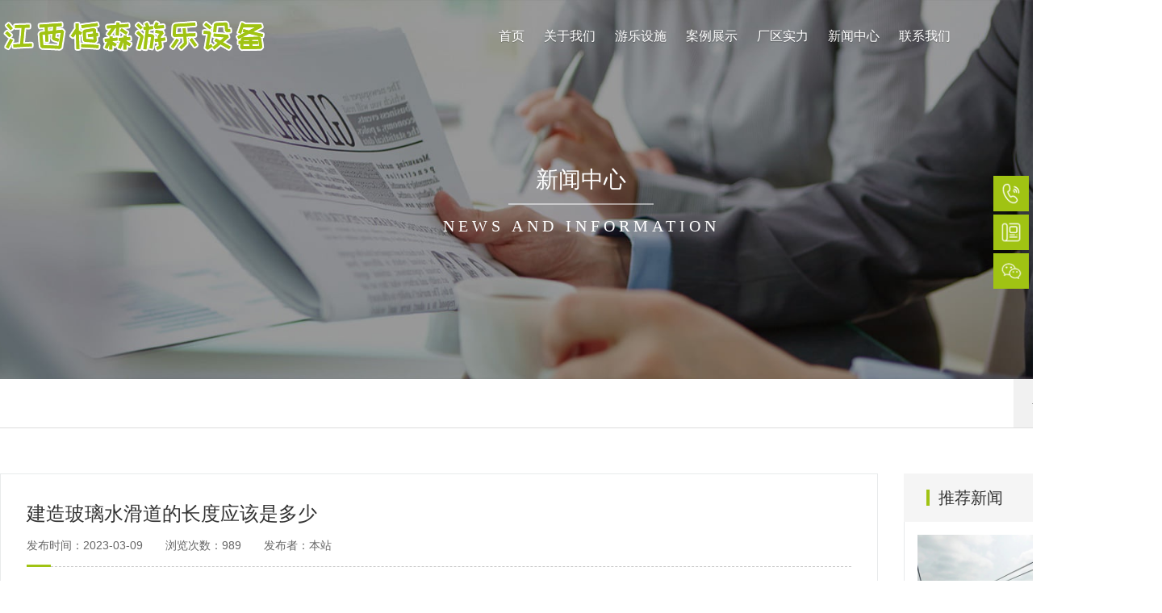

--- FILE ---
content_type: text/html; charset=utf8
request_url: http://jxhsylsb.com/view1-4.html
body_size: 5130
content:
<!DOCTYPE html>
<html lang="zh-CN" class="ysqUEO supports chrome no-Safari svgable pc">
<head>
<meta http-equiv="Content-Type" content="text/html; charset=UTF-8">
<!-- <script src="js/dfxaf3.js" type="text/javascript"></script> -->
<meta http-equiv="X-UA-Compatible" content="IE=edge">
<!-- <meta name="viewport" content="width=device-width, initial-scale = 0.3, target-densitydpi=device-dpi"> -->
<meta name="viewport" content="width=device-width, user-scalable=yes, initial-scale=0.3, maxmum-scale=1.0, minimum-scale=0.3">
	<title>建造玻璃水滑道的长度应该是多少-江西恒森游乐设备有限公司</title>
	<meta name="keywords" content="江西恒森游乐设备有限公司,游乐设备,游戏设备,游乐场,休闲设备,江西恒森游乐设备,江西恒森,恒森游乐设备" />
	<meta name="description" content="江西恒森游乐设备有限公司是一家致力于景区、公园等游乐场所内游乐设施的公司。公司主营业务:吊桥/玻璃吊桥、滑索、丛林飞跃、水上趣桥、拓展、货运索道、空中自行车、树屋、假山、大门、栈道、滑道等游乐设施的制造、安装、维修及销售业务。" />
	 
<link rel="stylesheet" type="text/css" href="css/reset.css">
<link rel="stylesheet" type="text/css" href="css/style.css">
<!-- <script src="js/sensors_online_sa-sdk-javascript-1.14.24_sensorsdata.min.js" type="text/javascript" charset="UTF-8"></script>
<script src="js/b.js" type="text/javascript"></script> -->
<script src="js/jquery.js" type="text/javascript"></script>
<script src="js/YL.js" type="text/javascript"></script>
<style>
.subpage{min-height: 640px !important;}
.scroll-wrap {
opacity: 0.67;
}

[scrollEle],
[swAnimate] {
visibility: hidden;
}
</style>
<!-- <script src="js/pc_nb.js" type="text/javascript" charset="UTF-8"></script> -->
<link rel="stylesheet" type="text/css" href="css/main.css">
<script src="js/xaf3.js" type="text/javascript"></script>
<!-- <script src="js/main.js" type="text/javascript" async=""></script> -->
</head>
<body class="">
<!-- Contain Start -->
<div class="scroll-wrap show">
<!-- header -->
<div class="header" id="header">
<div class="bg"></div>
<div class="contain w">
<a href="/" class="logo">
<img src="images/logo1.png" alt="江西恒森游乐设备有限公司">
<!-- <span class="des">江西恒森游乐设备有限公司</span> -->
</a><ul class="firNav">
<li class="firItem">
<a href="/" class="link link1">首页</a>
</li>

<li class="firItem ">
<a href="view2-1.html" class="link link1">关于我们</a>

<div class="secNav" style="">
<ol class="col">
<li class="secItem">
<a href="view2-1.html" class="link link2">公司简介</a>
</li>
</ol>
</div>
</li>

<li class="firItem ">
<a href="list3.html" class="link link1">游乐设施</a>
<div class="secNav" style="">
<ol class="col">
<li class="secItem">
<a href="list5.html" class="link link2">轨道滑索</a>
</li>
<li class="secItem">
<a href="list6.html" class="link link2">滑翔飞艇</a>
</li>
<li class="secItem">
<a href="list7.html" class="link link2">滑翔飞翼</a>
</li>
<li class="secItem">
<a href="list8.html" class="link link2">滑索</a>
</li>
<li class="secItem">
<a href="list9.html" class="link link2">蹦极</a>
</li>
<li class="secItem">
<a href="list10.html" class="link link2">无动力类</a>
</li>
<li class="secItem">
<a href="list11.html" class="link link2">桥类</a>
</li>
<li class="secItem">
<a href="list12.html" class="link link2">滑道水滑</a>
</li>
<li class="secItem">
<a href="list13.html" class="link link2">观景台</a>
</li></ol>
</div>
</li>
<li class="firItem ">
<a href="list14.html" class="link link1">案例展示</a>
<div class="secNav" style="">
<ol class="col"></ol>
</div>
</li>
<li class="firItem ">
<a href="list15.html" class="link link1">厂区实力</a>
<div class="secNav" style="">
<ol class="col"></ol>
</div>
</li>
<li class="firItem ">
<a href="list1.html" class="link link1">新闻中心</a>

<div class="secNav" style="">
<ol class="col"></ol>
</div>
</li>
<li class="firItem ">
<a href="contact.html" class="link link1">联系我们</a>

<div class="secNav" style="">
<ol class="col">
<li class="secItem">
<a href="contact.html" class="link link2">联系方式</a>
</li>
</ol>
</div>
</li>
</ul>

<div class="fns" style="display: none;">
<a class="searchTrigger btn"><s class="ico ico-search"></s></a>

<form class="formCheck searchBox notScroll" name="formsearch" action="search.php" id="formsearch" method="POST">
<input type="hidden" name="template" value="search" />
<div class="item formItem">
<input name='keywords' id="keywords" value="" placeholder="搜索关键词" pd="notnull" class="skin" type="text">
</div>
<div class="enter btn"> <s class="ico ico-search"></s> <input value="搜索" type="submit" id="submit" class="iptBtn"> </div>
<!-- <input value="搜索" type="submit" class="enter btn" /> -->
</form>
</div>

<a class="navbtn btn"><s class="i1"></s><s class="i2"></s><s class="i3"></s></a>
</div>

</div>
<!-- TopLine -->
<div class="TopLine"></div><div class="subpage">
    <!-- subpage-banner -->
    <div class="subpage-banner">
    <div class="contain w">
        <div class="aniSpan" scrollEle="fadeInUpm">
            <div class="cn">新闻中心</div>
            <div class="hr"></div>
            <div class="en">News and information</div>
        </div>
    </div>
    <img src="images/20210716112259167.jpg" style="background-color: #8e9295;" alt="" class="bg c" />
</div>
<!-- subpage-neck -->
<div class="subpage-neck">
    <div class="contain w dif1">
        <!-- subpage-crumbs -->
        <div class="subpage-crumbs">
            <a href="/" class="home"><img src="images/icos-home.png" alt="" class="icoImg" /></a>
            <a href="/">首页</a>&nbsp;<s class=triangle></s>&nbsp;<a href='list1.html'>新闻中心</a> 
        </div>
        <!-- subpage-nav -->
        <div class="subpage-nav">
            <div class="viewport hScroll">
                <div class="overview">                                       
                                    </div>
            </div>
        </div>
    </div>
</div>    <!-- subpage-wrap -->
<div class="subpage-wrap sNews">
        <div class="sNews-wrap contain w dif1">
            <s class="hidePoint" id="viewPoint"></s>
            <div class="sNews-view">
                <div class="sNews-view-head">
                    <h1>建造玻璃水滑道的长度应该是多少</h1>
                    <div class="aside">
                        <span>发布时间：2023-03-09</span>
                        <span>浏览次数：989</span>
                        <span>发布者：本站</span>
                    </div>
                </div>
                <div class="sNews-view-body imax">
                    <p style="text-indent: 2em;">玻璃水滑道是目前游客很喜欢的高空水上体验型项目，它是根据地形、地势、地貌来进行建造的一种高空刺激游乐设备，建造也是需要一定条件的，比如要有一定的海拔高度以及坡度才能建造。</p><p style="text-indent: 2em;">那么，建造玻璃水滑道的合适长度应该是多少呢？长度取决于多种因素：山的坡度、高度以及游客的体验感。</p><p style="text-indent: 2em;">一般大型景区都会选择建造1000米，因为1000米的投资不大不小，而且对于游客来说漂流的时间正正好，不长不短，能够很好的享受这次漂流体验，并且从收费上来讲也是比较适中的价格，如果建造300米或者500米，游客的体验感不是很好，还没滑过瘾就结束了，而且票价也不太好定，比较尴尬。</p><p style="text-indent: 2em;">每个景区的情况不同，玻璃水滑道的长度也须依靠景区实际的地形以及当地的经济情况来定。有些景区建造600-800米也是很合适的，收费在80元一个人比较合适。</p><p style="text-indent: 2em;">而且玻璃水滑从另一方面也属于下山的代步方式，从山的顶端滑到山脚下，几分钟的时间，不仅能够领略山间的美景还能够保存体力，不想走路或者坐车的游客都会选择这种方式，属于老少皆宜的高空项目。</p><p style="text-indent: 2em;">目前，国内很多景区在几年前都进行了景区改造和滑道设计投入使用，现在已经成为了景区重要的体验性项目。然而随着旅游业的快速发展，景区的竞争也日益激烈，人们已经逐渐不满足于传统的游山玩水方式，而是更多可参与型的项目则更受人们欢迎，游乐项目的选择也已经成为每个景区的重要考虑方向，在一些地区，滑道已经成为了景区的主要代步设施。</p><p><br/></p>                </div>
                <div class="sNews-view-foot">
                    <a href="view1-5.html" class="ctr prev"> <s>上一篇</s><span class="limit">滑索投资一般需要多少钱？</span> </a>
                    <a href="view1-3.html" class="ctr next"> <s>下一篇</s><span class="limit">行走在玻璃观景台上如同云中漫步</span> </a> 
                    <a href="list1.html" class="backToList abtnSc" title="点击返回">返回列表</a>
                </div>
            </div>
            <div class="sNews-relative">
                <div class="dt"><span>推荐新闻</span></div>
                <ul class="dd">
                    <li class="item">
                        <a href="view1-5.html" class="pa100 link">滑索投资一般需要多少钱？</a>
                        <div class="pic"><img lazy-src="uploadfile/20230309/202303091728384483691.jpg" alt="滑索投资一般需要多少钱？" src="images/g.png" /></div>
                        <h3>滑索投资一般需要多少钱？</h3>
                    </li><li class="item">
                        <a href="view1-4.html" class="pa100 link">建造玻璃水滑道的长度应该是多少</a>
                        <div class="pic"><img lazy-src="uploadfile/20230310/202303101115068684546.jpg" alt="建造玻璃水滑道的长度应该是多少" src="images/g.png" /></div>
                        <h3>建造玻璃水滑道的长度应该是多少</h3>
                    </li><li class="item">
                        <a href="view1-3.html" class="pa100 link">行走在玻璃观景台上如同云中漫步</a>
                        <div class="pic"><img lazy-src="uploadfile/20230310/202303101115181150792.jpg" alt="行走在玻璃观景台上如同云中漫步" src="images/g.png" /></div>
                        <h3>行走在玻璃观景台上如同云中漫步</h3>
                    </li><li class="item">
                        <a href="view1-2.html" class="pa100 link">无动力亲子乐园的设计要点，你知道吗？</a>
                        <div class="pic"><img lazy-src="uploadfile/20230310/202303101115276013426.jpg" alt="无动力亲子乐园的设计要点，你知道吗？" src="images/g.png" /></div>
                        <h3>无动力亲子乐园的设计要点，你知道吗？</h3>
                    </li><li class="item">
                        <a href="view1-1.html" class="pa100 link">安装吊桥的注意方式和维护方法</a>
                        <div class="pic"><img lazy-src="uploadfile/20230309/202303091731585103929.jpg" alt="安装吊桥的注意方式和维护方法" src="images/g.png" /></div>
                        <h3>安装吊桥的注意方式和维护方法</h3>
                    </li> 
                </ul>
            </div>
        </div>

    </div>
</div>

  <!-- BottomLine -->
<div class="BottomLine"></div>
<div class="floatRight">
<!--<div class="item hbg">
<div class="stay">
<a onclick="window.open()" class="pa100 btn"> </a>
<img src="images/ico-fbConsult_.png" alt="">
</div>
<div class="come op0 ">
<a onclick="window.open()" class="pa100 btn"> </a>
<div class="padbox">
<p>商桥咨询</p>
</div>
</div>
</div>-->
<!-- 联系电话 -->
<div class="item hbg">
<div class="stay">
<a href="tel:15170201196" class="pa100 btn"></a>
<img src="images/ico-fbTel_.png" alt="">
</div>
<div class="come op0 ">
<div class="padbox">
<a href="tel:15170201196" class="pa100 btn"></a>
<p>15170201196</p>
</div>
</div>
</div>
<!-- 固定电话 -->
<div class="item hbg">
<div class="stay">
<a href="tel:18770036019" class="pa100 btn"></a>
<img src="images/ico-fbFixedLine_.png" alt="">
</div>
<div class="come op0 ">
<div class="padbox">
<a href="tel:18770036019" class="pa100 btn"></a>
<p>18770036019</p>
</div>
</div>
</div>
<!-- 二维码 -->
<div class="item hbg">
<div class="stay" id="qrcodeBtn">
<img src="images/ico-fr-wx1.png" alt="">
</div>
<div class="come op0 ">
<div class="qrcode ">
<img src="uploadfile/202303/202303101109235176491.png" alt="" width="80" height="80">
</div>
</div>
</div>
<!-- 咨询留言 -->
<!--<div class="item hbg">

<a href="message.html" class="btn">
<div class="stay">
<img src="images/ico-fbLeague_.png" alt="">
</div>
<div class="come op0 ">
<div class="padbox">
<p>在线留言</p>
</div>
</div>
</a>
</div>-->
</div>
<!--<div class="axd">
<a href="" target="_blank" class="pa100 link" title="立即咨询"></a>
<img src="images/20200514134507137.jpg" class="bgpic resImg">
<img src="images/20200514114020101.jpg" class="words resImg">
</div>-->

<!-- footer -->
<div class="footer" id="footer">
<div class="contain w">
<a class="backToTop btn abtnMask AniDo" scrollele="rotateInY"><s></s>顶部</a>
<div class="footer-tab dir_f">
<div class="Tg">
<span><s>+</s> 关注我们</span>
<a class="btn i1"><img src="images/icof-tel.png" alt="" class="icoImg"></a>
<a class="btn i2"><img src="images/icof-fixedLine.png" alt="" class="icoImg"></a>
<a class="btn i3"><img src="images/icof-address.png" alt="" class="icoImg"></a>
<a class="btn i4"><img src="images/icof-email.png" alt="" class="icoImg"></a>
<a class="btn i5"><img src="images/icof-wechat.png" alt="" class="icoImg"></a>
</div>
<div class="Tt">
<div class="box telBox">
<span>15170201196</span>
</div>
<div class="box fixedLineBox waitLoad">
<span>18770036019</span>
</div>
<div class="box addressBox waitLoad">
<span>江西省南昌市红谷滩区香江路南丰和时代大厦809室</span>
</div>
<div class="box emailBox waitLoad">
<span></span>
</div>
<div class="box qrcodeBox waitLoad">
<div class="col">
<img src="uploadfile/202303/202303101109235176491.png" alt="">
<p>微信公众号</p>
</div>
<div class="col">
<img src="uploadfile/202303/202303101109235176491.png" alt="">
<p>客服咨询</p>
</div>
</div>
</div>
</div>

<div class="copyrights"><p style="text-align: center;">版权所有©&nbsp;江西恒森游乐设备有限公司 网站备案：<a href="https://beian.miit.gov.cn/#/Integrated/index" target="_blank" textvalue="赣ICP备2023002193号-1">赣ICP备2023002193号-1</a> 技术支持：<img src="//www.jxhsylsb.com/uploadfile/20230310/1678417978985867.png" title="1678417978985867.png" alt="江西华邦LOGO白色.png"/></p></div>
</div>
</div>
</div>

<!-- Contain End -->
<script src="js/common.js" type="text/javascript"></script>

</body>

</html>
<SCRIPT type=text/javascript>       
function IsPC() 
       { 
           var userAgentInfo = navigator.userAgent; 
           var Agents = new Array("Android", "iPhone", "SymbianOS", "Windows Phone", "iPad", "iPod"); 
           var flag = true; 
           for (var v = 0; v < Agents.length; v++) { 
               if (userAgentInfo.indexOf(Agents[v]) > 0) { flag = false; break; } 
           } 
           return flag; 
       } 
 
var juf=IsPC();
if(!juf)
window.location.href="/m/";
</SCRIPT>

--- FILE ---
content_type: text/css
request_url: http://jxhsylsb.com/css/style.css
body_size: 25148
content:
@charset "utf-8";

.pa100 {
  position: absolute;
  left: 0;
  top: 0;
  width: 100%;
  height: 100%;
}
.pr100 {
  position: relative;
  left: 0;
  top: 0;
  width: 100%;
  height: 100%;
}
.fzsX {
  font-size: 100px;
}
/* @media screen and (max-width: 675px) {
  .fzsX {
    font-size: 90px;
  }
}
@media screen and (max-width: 600px) {
  .fzsX {
    font-size: 80px;
  }
}
@media screen and (max-width: 525px) {
  .fzsX {
    font-size: 70px;
  }
}
@media screen and (max-width: 450px) {
  .fzsX {
    font-size: 60px;
  }
}
@media screen and (max-width: 400px) {
  .fzsX {
    font-size: 50px;
  }
} */
.bgf {
  background-color: #fff;
}
.bgf1 {
  background-color: #f1f1f1;
}
.bgf5 {
  background-color: #f5f5f5;
}
.bge {
  background-color: #eee;
}
@-webkit-keyframes openDoor {
  0% {
    -webkit-clip-path: inset(0 50% round 0);
            clip-path: inset(0 50% round 0);
  }
  100% {
    -webkit-clip-path: inset(0% round 0);
            clip-path: inset(0% round 0);
  }
}
@keyframes openDoor {
  0% {
    -webkit-clip-path: inset(0 50% round 0);
            clip-path: inset(0 50% round 0);
  }
  100% {
    -webkit-clip-path: inset(0% round 0);
            clip-path: inset(0% round 0);
  }
}
@-webkit-keyframes fadeInRightm {
  0% {
    opacity: 0.3;
    -webkit-transform: translate3d(50%, 0, 0);
            transform: translate3d(50%, 0, 0);
  }
  to {
    opacity: 1;
    -webkit-transform: none;
            transform: none;
  }
}
@keyframes fadeInRightm {
  0% {
    opacity: 0.3;
    -webkit-transform: translate3d(50%, 0, 0);
            transform: translate3d(50%, 0, 0);
  }
  to {
    opacity: 1;
    -webkit-transform: none;
            transform: none;
  }
}
.fadeInRightm {
  -webkit-animation-name: fadeInRightm;
          animation-name: fadeInRightm;
}
@-webkit-keyframes fadeInLeftm {
  0% {
    opacity: 0.3;
    -webkit-transform: translate3d(-50%, 0, 0);
            transform: translate3d(-50%, 0, 0);
  }
  to {
    opacity: 1;
    -webkit-transform: none;
            transform: none;
  }
}
@keyframes fadeInLeftm {
  0% {
    opacity: 0.3;
    -webkit-transform: translate3d(-50%, 0, 0);
            transform: translate3d(-50%, 0, 0);
  }
  to {
    opacity: 1;
    -webkit-transform: none;
            transform: none;
  }
}
.fadeInLeftm {
  -webkit-animation-name: fadeInLeftm;
          animation-name: fadeInLeftm;
}
@-webkit-keyframes fadeInUpm {
  0% {
    opacity: 0.3;
    -webkit-transform: translate3d(0, -50%, 0);
            transform: translate3d(0, -50%, 0);
  }
  to {
    opacity: 1;
    -webkit-transform: none;
            transform: none;
  }
}
@keyframes fadeInUpm {
  0% {
    opacity: 0.3;
    -webkit-transform: translate3d(0, -50%, 0);
            transform: translate3d(0, -50%, 0);
  }
  to {
    opacity: 1;
    -webkit-transform: none;
            transform: none;
  }
}
.fadeInUpm {
  -webkit-animation-name: fadeInUpm;
          animation-name: fadeInUpm;
}
@-webkit-keyframes fadeInDownm {
  0% {
    opacity: 0.3;
    -webkit-transform: translate3d(0, 50%, 0);
            transform: translate3d(0, 50%, 0);
  }
  to {
    opacity: 1;
    -webkit-transform: none;
            transform: none;
  }
}
@keyframes fadeInDownm {
  0% {
    opacity: 0.3;
    -webkit-transform: translate3d(0, 50%, 0);
            transform: translate3d(0, 50%, 0);
  }
  to {
    opacity: 1;
    -webkit-transform: none;
            transform: none;
  }
}
.fadeInDownm {
  -webkit-animation-name: fadeInDownm;
          animation-name: fadeInDownm;
}
@-webkit-keyframes slideInRightm {
  0% {
    -webkit-transform: translate3d(50%, 0, 0);
            transform: translate3d(50%, 0, 0);
  }
  to {
    -webkit-transform: none;
            transform: none;
  }
}
@keyframes slideInRightm {
  0% {
    -webkit-transform: translate3d(50%, 0, 0);
            transform: translate3d(50%, 0, 0);
  }
  to {
    -webkit-transform: none;
            transform: none;
  }
}
.slideInRightm {
  -webkit-animation-name: slideInRightm;
          animation-name: slideInRightm;
}
@-webkit-keyframes slideInLeftm {
  0% {
    -webkit-transform: translate3d(-50%, 0, 0);
            transform: translate3d(-50%, 0, 0);
  }
  to {
    -webkit-transform: none;
            transform: none;
  }
}
@keyframes slideInLeftm {
  0% {
    -webkit-transform: translate3d(-50%, 0, 0);
            transform: translate3d(-50%, 0, 0);
  }
  to {
    -webkit-transform: none;
            transform: none;
  }
}
.slideInLeftm {
  -webkit-animation-name: slideInLeftm;
          animation-name: slideInLeftm;
}
@-webkit-keyframes slideInUpm {
  0% {
    -webkit-transform: translate3d(0, -50%, 0);
            transform: translate3d(0, -50%, 0);
  }
  to {
    -webkit-transform: none;
            transform: none;
  }
}
@keyframes slideInUpm {
  0% {
    -webkit-transform: translate3d(0, -50%, 0);
            transform: translate3d(0, -50%, 0);
  }
  to {
    -webkit-transform: none;
            transform: none;
  }
}
.slideInUpm {
  -webkit-animation-name: slideInUpm;
          animation-name: slideInUpm;
}
@-webkit-keyframes slideInDownm {
  0% {
    -webkit-transform: translate3d(0, 50%, 0);
            transform: translate3d(0, 50%, 0);
  }
  to {
    -webkit-transform: none;
            transform: none;
  }
}
@keyframes slideInDownm {
  0% {
    -webkit-transform: translate3d(0, 50%, 0);
            transform: translate3d(0, 50%, 0);
  }
  to {
    -webkit-transform: none;
            transform: none;
  }
}
.slideInDownm {
  -webkit-animation-name: slideInDownm;
          animation-name: slideInDownm;
}
@-webkit-keyframes fadeIns {
  0% {
    opacity: 0.3;
  }
  to {
    opacity: 1;
  }
}
@keyframes fadeIns {
  0% {
    opacity: 0.3;
  }
  to {
    opacity: 1;
  }
}
.fadeIns {
  -webkit-animation-name: fadeIns;
          animation-name: fadeIns;
}
@-webkit-keyframes dotShake {
  0% {
    -webkit-transform: none;
            transform: none;
  }
  15% {
    -webkit-transform: translate3d(-8%, 0, 0) rotate(-4deg);
            transform: translate3d(-8%, 0, 0) rotate(-4deg);
  }
  30% {
    -webkit-transform: translate3d(6.6%, 0, 0) rotate(2deg);
            transform: translate3d(6.6%, 0, 0) rotate(2deg);
  }
  45% {
    -webkit-transform: translate3d(-5.5%, 0, 0) rotate(-2deg);
            transform: translate3d(-5.5%, 0, 0) rotate(-2deg);
  }
  60% {
    -webkit-transform: translate3d(4.5%, 0, 0) rotate(1deg);
            transform: translate3d(4.5%, 0, 0) rotate(1deg);
  }
  75% {
    -webkit-transform: translate3d(-2%, 0, 0) rotate(-1deg);
            transform: translate3d(-2%, 0, 0) rotate(-1deg);
  }
  to {
    -webkit-transform: none;
            transform: none;
  }
}
@keyframes dotShake {
  0% {
    -webkit-transform: none;
            transform: none;
  }
  15% {
    -webkit-transform: translate3d(-8%, 0, 0) rotate(-4deg);
            transform: translate3d(-8%, 0, 0) rotate(-4deg);
  }
  30% {
    -webkit-transform: translate3d(6.6%, 0, 0) rotate(2deg);
            transform: translate3d(6.6%, 0, 0) rotate(2deg);
  }
  45% {
    -webkit-transform: translate3d(-5.5%, 0, 0) rotate(-2deg);
            transform: translate3d(-5.5%, 0, 0) rotate(-2deg);
  }
  60% {
    -webkit-transform: translate3d(4.5%, 0, 0) rotate(1deg);
            transform: translate3d(4.5%, 0, 0) rotate(1deg);
  }
  75% {
    -webkit-transform: translate3d(-2%, 0, 0) rotate(-1deg);
            transform: translate3d(-2%, 0, 0) rotate(-1deg);
  }
  to {
    -webkit-transform: none;
            transform: none;
  }
}
.dotShake {
  -webkit-animation-name: dotShake;
          animation-name: dotShake;
}
@-webkit-keyframes rotate360 {
  0% {
    -webkit-transform: none !important;
            transform: none !important;
  }
  100% {
    -webkit-transform: rotate(360deg);
            transform: rotate(360deg);
  }
}
@keyframes rotate360 {
  0% {
    -webkit-transform: none !important;
            transform: none !important;
  }
  100% {
    -webkit-transform: rotate(360deg);
            transform: rotate(360deg);
  }
}
.rotate360 {
  -webkit-animation-name: rotate360;
          animation-name: rotate360;
  -webkit-animation-duration: 500ms;
          animation-duration: 500ms;
  -webkit-animation-delay: 0s;
          animation-delay: 0s;
  -webkit-animation-timing-function: ease;
          animation-timing-function: ease;
  -webkit-animation-iteration-count: 1;
          animation-iteration-count: 1;
  -webkit-animation-direction: normal;
          animation-direction: normal;
  -webkit-animation-play-state: running;
          animation-play-state: running;
  -webkit-animation-fill-mode: both;
          animation-fill-mode: both;
}
@-webkit-keyframes rotateInYm {
  0% {
    -webkit-transform-origin: center;
            transform-origin: center;
    -webkit-transform: rotateY(-180deg);
            transform: rotateY(-180deg);
    opacity: 0;
  }
  to {
    -webkit-transform-origin: center;
            transform-origin: center;
    -webkit-transform: none;
            transform: none;
    opacity: 1;
  }
}
@keyframes rotateInYm {
  0% {
    -webkit-transform-origin: center;
            transform-origin: center;
    -webkit-transform: rotateY(-180deg);
            transform: rotateY(-180deg);
    opacity: 0;
  }
  to {
    -webkit-transform-origin: center;
            transform-origin: center;
    -webkit-transform: none;
            transform: none;
    opacity: 1;
  }
}
.rotateInYm {
  -webkit-animation-name: rotateInYm;
          animation-name: rotateInYm;
}
@-webkit-keyframes AniStriking {
  0%,
  50%,
  to {
    -webkit-transform: scale(1);
            transform: scale(1);
  }
  25%,
  75% {
    -webkit-transform: scale3d(1.03, 1.03, 1.03);
            transform: scale3d(1.03, 1.03, 1.03);
  }
}
@keyframes AniStriking {
  0%,
  50%,
  to {
    -webkit-transform: scale(1);
            transform: scale(1);
  }
  25%,
  75% {
    -webkit-transform: scale3d(1.03, 1.03, 1.03);
            transform: scale3d(1.03, 1.03, 1.03);
  }
}
.AniStriking {
  -webkit-animation-name: AniStriking;
          animation-name: AniStriking;
}
@-webkit-keyframes AniOpStriking {
  0%,
  50%,
  to {
    opacity: 1;
    -webkit-transform: scale(1);
            transform: scale(1);
  }
  25%,
  75% {
    opacity: .7;
    -webkit-transform: scale3d(1.1, 1.1, 1.1);
            transform: scale3d(1.1, 1.1, 1.1);
  }
}
@keyframes AniOpStriking {
  0%,
  50%,
  to {
    opacity: 1;
    -webkit-transform: scale(1);
            transform: scale(1);
  }
  25%,
  75% {
    opacity: .7;
    -webkit-transform: scale3d(1.1, 1.1, 1.1);
            transform: scale3d(1.1, 1.1, 1.1);
  }
}
.AniOpStriking {
  -webkit-animation-name: AniOpStriking;
          animation-name: AniOpStriking;
}
@-webkit-keyframes AniShiny {
  0% {
    opacity: 0;
  }
  to {
    opacity: 1;
  }
}
@keyframes AniShiny {
  0% {
    opacity: 0;
  }
  to {
    opacity: 1;
  }
}
.AniShiny {
  -webkit-animation-name: AniShiny;
          animation-name: AniShiny;
}
@-webkit-keyframes animateStay {
  0,
  100% {
    opacity: 1;
  }
}
@keyframes animateStay {
  0,
  100% {
    opacity: 1;
  }
}
.animateStay {
  -webkit-animation-name: animateStay;
          animation-name: animateStay;
}
@-webkit-keyframes AniNone {
  0,
  100% {
    -webkit-transform: none !important;
            transform: none !important;
    opacity: 1;
    visibility: visible;
  }
}
@keyframes AniNone {
  0,
  100% {
    -webkit-transform: none !important;
            transform: none !important;
    opacity: 1;
    visibility: visible;
  }
}
.AniNone {
  -webkit-animation-name: AniNone;
          animation-name: AniNone;
  opacity: 1;
}
@-webkit-keyframes AniCalmdown {
  
}
@keyframes AniCalmdown {
  
}
.AniCalmdown {
  -webkit-animation-name: AniCalmdown;
          animation-name: AniCalmdown;
  -webkit-animation-duration: .5s !important;
          animation-duration: .5s !important;
  opacity: 0 !important;
  visibility: hidden !important;
  pointer-events: none;
}
/* baseCss */
.en {
  word-break: keep-all;
}
.tdu {
  text-decoration: underline;
}
.oh {
  position: relative;
  overflow: hidden;
}
.ma {
  margin-left: auto;
  margin-right: auto;
}
.dib {
  display: inline-block;
  vertical-align: top;
}
.vab {
  vertical-align: bottom;
}
.vam {
  vertical-align: middle;
}
.vat {
  vertical-align: top;
}
.unsel,
.dct {
  -webkit-user-select: none;
     -moz-user-select: none;
      -ms-user-select: none;
          user-select: none;
}
.insel {
  -webkit-user-select: normal ;
     -moz-user-select: normal ;
      -ms-user-select: normal ;
          user-select: normal ;
}
.op0 {
  -webkit-transition: all 250ms ease 0ms;
  transition: all 250ms ease 0ms;
  opacity: 0;
  visibility: hidden;
}
.op1 {
  -webkit-transition: all 250ms ease 0ms;
  transition: all 250ms ease 0ms;
  opacity: 1;
  visibility: visible;
}
.tapList .link {
  display: block;
}
.lhd5 {
  height: .5em;
}
.reject {
  cursor: not-allowed;
}
.poss {
  position: static !important;
}
.ts {
  -webkit-transition: all 220ms ease 0s;
  transition: all 220ms ease 0s;
}
.tsn {
  -webkit-transition: none !important;
  transition: none !important;
}
.emptyList {
  text-align: center;
  font-size: 120%;
  background-color: #f5f5f5;
  color: #222;
  font-weight: bold;
}
.hidePoint {
  position: absolute;
  height: 0;
  visibility: hidden;
  top: 0;
  left: 0;
}
.viewport {
  position: relative;
  font-size: 0;
}
.pc .viewport {
  overflow: hidden;
}
.wap .oScroll {
  overflow: auto;
}
.hScroll {
  width: 100%;
  white-space: nowrap;
}
.hScroll .scrollBox,
.hScroll .overview {
  display: inline-block;
  vertical-align: top;
}
.wap .hScroll {
  overflow-x: auto;
  overflow-y: hidden;
}
.vScroll {
  height: 100%;
}
.wap .vScroll {
  overflow-y: auto;
  overflow-x: hidden;
}
.invisible {
  visibility: hidden;
  position: absolute !important;
  z-index: -1;
}
.ensp {
  display: inline-block;
  vertical-align: middle;
  width: .5em;
  height: 1px;
}
.cnsp {
  display: inline-block;
  vertical-align: middle;
  width: 1em;
  height: 1px;
}
.pa100.link {
  position: absolute !important;
  right: 0;
  bottom: 0;
  width: auto;
  height: auto;
  z-index: 8;
  text-indent: -9999px;
  overflow: hidden;
  white-space: nowrap;
}
.pa4 {
  position: absolute;
  left: 0;
  top: 0;
  right: 0;
  bottom: 0;
}
.bgct {
  background-color: transparent !important;
}
.enter,
.reset {
  position: relative;
  overflow: hidden;
}
.enter .iptBtn,
.reset .iptBtn {
  position: absolute;
  left: 0;
  top: 0;
  width: 100%;
  height: 100%;
  opacity: 0;
  cursor: pointer;
  -webkit-tap-highlight-color: rgba(0, 0, 0, 0.04);
}
.kong {
  pointer-events: none;
}
.aniSpan {
  position: static !important;
  min-height: 1px;
  display: block;
}
/* resetEnd */
.c1 {
  color: #a0c313;
}
.bgc1 {
  background-color: #a0c313;
}
.c2 {
  color: #89c52f;
}
.bgc2 {
  background-color: #89c52f;
}
.c3 {
  color: #eddaa2;
}
.bgc3 {
  background-color: #eddaa2;
}
.ca {
  color: #333333;
}
.cc {
  color: #333333;
}
.cb {
  color: #666666;
}
.cs {
  color: #999999;
}
html {
  min-width: 1440px;
}
body {
  color: #666666;
  font: 14px/1 'Microsoft YaHei', '微软雅黑', Arial, sans-serif; min-width: 1400px;
}
a {
  color: #333333;
}
a.on {
  color: #a0c313;
}
@media screen and (min-width: 1025px) {
  a:hover {
    color: #a0c313;
  }
}
/* @media screen and (max-width: 1024px) {
  a:active {
    color: #a0c313;
  }
} */
.vmbox {
  font-size: 14px;
  line-height: 1.4333;
  font-family: 'Microsoft JhengHei', '微软正黑体';
}
.info {
  font-size: 14px;
  line-height: 1.7143;
}
.imax {
  line-height: 2;
}
/* @media screen and (max-width: 1024px) {
  .imax {
    line-height: 1.5;
  }
} */
::-moz-selection {
  background: #7a950e;
  color: #fff;
  text-shadow: none;
}
::selection {
  background: #7a950e;
  color: #fff;
  text-shadow: none;
}
.pc ::-webkit-scrollbar {
  position: absolute;
  width: 4px;
  height: 4px;
}
.pc ::-webkit-scrollbar-thumb {
  width: 4px;
  height: 4px;
  border-radius: 3px;
  background-color: rgba(0, 0, 0, 0.25);
}
.pc ::-webkit-scrollbar-track {
  background: rgba(0, 0, 0, 0.1);
}
.pc ::-webkit-scrollbar-corner {
  background: transparent;
  height: 0;
  width: 0;
}
.loading {
  background-image: url(../images/loading.gif);
}
.loading-m {
  background-image: url(../images/loading-m.gif);
}
.load-error {
  background-image: url(../images/error.gif);
}
.ctr,
.btn,
.more,
.link {
  cursor: pointer;
  -webkit-tap-highlight-color: rgba(0, 0, 0, 0.04);
}
.TopLine {
  position: relative;
}
/* @font-face {
  font-family: "Swiss721BT";
  src: url("fonts/Swiss721BT-BoldCondensed.woff2") format("woff2"), url("fonts/Swiss721BT-BoldCondensed.woff") format("woff"), url("fonts/Swiss721BT-BoldCondensed.ttf") format("truetype"), url("fonts/Swiss721BT-BoldCondensed.eot") format("embedded-opentype"), url("fonts/Swiss721BT-BoldCondensed.svg") format("svg"), url("fonts/Swiss721BT-BoldCondensed.otf") format("opentype");
}
@font-face {
  font-family: "Geometr415";
  src: url("fonts/Geometr415.woff2") format("woff2"), url("fonts/Geometr415.woff") format("woff"), url("fonts/Geometr415.ttf") format("truetype"), url("fonts/Geometr415.eot") format("embedded-opentype"), url("fonts/Geometr415.svg") format("svg"), url("fonts/Geometr415.otf") format("opentype");
} */
.container,
.w {width: 100%;
  -webkit-box-sizing: border-box;
          box-sizing: border-box;
}
/* @media (min-width: 1025px) {
  .container,
  .w {
    width: 96%;
  }
}
@media (min-width: 1281px) {
  .container,
  .w {
    width: 1200px;
  }
} */
@media (min-width: 1441px) {
  .container,
  .w {
    width: 1400px;
  }
}
@media (min-width: 1641px) {
  .container,
  .w {
    width: 1600px;
  }
}
@media (min-width: 1921px) {
  .container,
  .w {
    width: 96%;
  }
}
/* @media (max-width: 1024px) {
  .container,
  .w {
    width: auto;
    margin-left: 30px !important;
    margin-right: 30px !important;
  }
} */
/* @media (max-width: 640px) {
  .container,
  .w {
    margin-left: 15px !important;
    margin-right: 15px !important;
  }
} */
.w-p {
  padding-left: 7.8125%;
  padding-right: 7.8125%;
  -webkit-box-sizing: border-box;
          box-sizing: border-box;
}
@media screen and (max-width: 1440px) {
  .w-p {
    padding-left: 4.16666667%;
    padding-right: 4.16666667%;
  }
}
/* @media screen and (max-width: 1024px) {
  .w-p {
    padding-left: 0.3em;
    padding-right: 0.3em;
  }
} */
.dif1,
.sProduct-columns .item {
  display: -webkit-box;
  display: -ms-flexbox;
  display: flex;
  -webkit-box-orient: horizontal;
  -webkit-box-direction: normal;
      -ms-flex-direction: row;
          flex-direction: row;
  -ms-flex-wrap: nowrap;
      flex-wrap: nowrap;
  -webkit-box-pack: justify;
      -ms-flex-pack: justify;
          justify-content: space-between;
  -webkit-box-align: start;
      -ms-flex-align: start;
          align-items: flex-start;
  -ms-flex-line-pack: start;
      align-content: flex-start;
}
.dif1:after,
.sProduct-columns .item:after {
  display: none;
}
/* @media screen and (max-width: 1024px) {
  .dif1,
  .sProduct-columns .item {
    display: block;
  }
} */
.dif2 {
  display: -webkit-box;
  display: -ms-flexbox;
  display: flex;
  -webkit-box-orient: horizontal;
  -webkit-box-direction: normal;
      -ms-flex-direction: row;
          flex-direction: row;
  -ms-flex-wrap: nowrap;
      flex-wrap: nowrap;
  -webkit-box-pack: justify;
      -ms-flex-pack: justify;
          justify-content: space-between;
  -webkit-box-align: stretch;
      -ms-flex-align: stretch;
          align-items: stretch;
  -ms-flex-line-pack: stretch;
      align-content: stretch;
}
.dif2:after {
  display: none;
}
/* @media screen and (max-width: 1024px) {
  .dif2 {
    display: block;
  }
} */
/* ------------------- htmls ------------------- */
.more {
  position: relative;
  z-index: 2;
}
.more.more1 {
  display: block;
  width: 124px;
  height: 36px;
  line-height: 36px;
  border-radius: 36px;
  text-align: center;
  color: #a0c313;
  -webkit-transition: all 220ms ease 0s, all 220ms ease 0s;
  transition: all 220ms ease 0s, all 220ms ease 0s;
}
.more.more1:after {
  content: " ";
  position: absolute;
  left: 0;
  top: 0;
  right: 0;
  bottom: 0;
  border: solid 1px #a0c313;
  border-radius: inherit;
}
.more.more1:hover {
  background-color: rgba(160, 195, 19, 0.1);
}
.more.more2 {
  display: block;
  width: 124px;
  height: 36px;
  line-height: 36px;
  border-radius: 36px;
  background-color: #a0c313;
  color: #fff;
  text-align: center;
}
.more.more2 s {
  font-family: 'SimSun', '宋体';
  -webkit-transition: all 400ms ease 0s;
  transition: all 400ms ease 0s;
  position: relative;
  overflow: hidden;
  display: inline-block;
  vertical-align: top;
  width: 1.5em;
  white-space: nowrap;
}
/* @media screen and (max-width: 1024px) {
  .more.more1,
  .more.more2 {
    width: 112px;
    height: 30px;
    line-height: 30px;
  }
} */
.module-Scrollbox.y {
  padding-right: 10px;
}
.module-Scrollbox.y .scrollbar {
  height: 100%;
  top: 0;
  background-color: #f1f1f1;
}
.module-Scrollbox.y .scrollbar,
.module-Scrollbox.y .scrollbar .thumb,
.module-Scrollbox.y .scrollbar .track {
  width: 5px;
}
.module-Scrollbox.y .scrollbar .thumb {
  height: 0;
  right: 0;
  background-color: #a0c313;
}
.module-Scrollbox.x .scrollbar {
  width: 100%;
  bottom: 0;
  background-color: #f1f1f1;
}
.module-Scrollbox.x .scrollbar,
.module-Scrollbox.x .scrollbar .thumb,
.module-Scrollbox.x .scrollbar .track {
  height: 5px;
}
.module-Scrollbox.x .scrollbar .thumb {
  width: 0;
  left: 0;
  background-color: #a0c313;
}
.module-Scrollbox.x .overview {
  display: inline-block;
}
.module-Scrollbox .scrollbar {
  /* display: none; */
  position: absolute;
  z-index: 3;
  right: 0;
}
.module-Scrollbox .scrollbar .track {
  position: relative;
}
.module-Scrollbox .scrollbar .thumb {
  position: absolute;
  top: 0;
  cursor: pointer;
  border-radius: 2.5px;
  -webkit-transition: all 80ms ease 0s;
  transition: all 80ms ease 0s;
}
.module-Scrollbox .scrollbar .thumb .end {
  height: 5px;
  width: 5px;
}
.module-Scrollbox .viewport {
  position: relative;
  overflow: hidden;
  width: 100%;
  height: 100%;
}
.module-Scrollbox .overview {
  position: relative;
  -webkit-transition: all 150ms ease-in 0s;
  transition: all 150ms ease-in 0s;
}
.module-Scrollbox .disable {
  display: none;
}
/* @media screen and (max-width: 1024px) {
  .module-Scrollbox {
    overflow: auto;
    padding-right: 0;
  }
  .module-Scrollbox .viewport {
    width: auto;
    height: auto;
  }
  .module-Scrollbox .scrollbar {
    display: none !important;
  }
} */
/* albumWindow */
#albumWindow {
  position: fixed;
  left: 0;
  top: 50%;
  right: 0;
  bottom: 50%;
  z-index: 99;
  background-color: #fff;
  -webkit-transition: all 500ms ease 0ms;
  transition: all 500ms ease 0ms;
  opacity: 0;
  visibility: hidden;
}
.no-supports #albumWindow {
  -webkit-transform: none !important;
          transform: none !important;
}
#albumWindow.visible {
  -webkit-transform: none !important;
          transform: none !important;
  -webkit-transition: all 500ms ease 0ms;
  transition: all 500ms ease 0ms;
  opacity: 1;
  visibility: visible;
  top: 0;
  bottom: 0;
}
#albumWindow .contain {
  position: absolute;
  z-index: 1;
  left: 48px;
  right: 48px;
  top: 48px;
  bottom: 30px;
}
#albumWindow .contain .list0 {
  width: 400%;
  -webkit-user-select: none;
     -moz-user-select: none;
      -ms-user-select: none;
          user-select: none;
}
#albumWindow .contain .item {
  float: left;
  position: relative;
  width: 25%;
  height: 100%;
  text-align: center;
  margin-right: 20px;
}
#albumWindow .contain .item .img,
#albumWindow .contain .item .vmbox {
  width: 100%;
  min-height: 60px;
}
#albumWindow .contain .item .fBar {
  position: absolute;
  left: 0;
  bottom: -30px;
  width: 100%;
  -webkit-transition: all 250ms ease 0ms;
  transition: all 250ms ease 0ms;
  opacity: 0;
  visibility: hidden;
}
#albumWindow .contain .item .fBar .download {
  display: inline-block;
  vertical-align: top;
  padding-left: 6px;
  padding-right: 6px;
  color: #a0c313;
  border-bottom: solid 1px;
  font-size: 14px;
  line-height: 18px;
}
#albumWindow .contain .item.on .fBar {
  -webkit-transition: all 250ms ease 200ms;
  transition: all 250ms ease 200ms;
  opacity: 1;
  visibility: visible;
}
#albumWindow .picName {
  position: absolute;
  left: 0;
  top: -48px;
  height: 48px;
  line-height: 48px;
  font-size: 16px;
  color: #333333;
}
#albumWindow .close.btn {
  position: absolute;
  overflow: hidden;
  z-index: 3;
  right: 0;
  top: 0;
  width: 48px;
  height: 48px;
  background-color: #a0c313;
}
#albumWindow .close.btn s {
  position: absolute;
  left: 0;
  top: 0;
  width: 100%;
  height: 100%;
  text-align: center;
  line-height: 43.2px;
  font-size: 28px;
  color: #ffffff;
  font-family: 'Microsoft YaHei', '微软雅黑', Arial, sans-serif;
  cursor: pointer;
  white-space: nowrap;
  -webkit-transition: all 400ms ease 0s;
  transition: all 400ms ease 0s;
}
.ysqUEO #albumWindow .close.btn s {
  overflow: hidden;
  text-indent: 120%;
}
.ysqUEO #albumWindow .close.btn s:before,
.ysqUEO #albumWindow .close.btn s:after {
  pointer-events: none !important;
  content: " ";
  position: absolute;
  left: 10px;
  width: 28px;
  height: 4px;
  border-radius: 2px;
  -webkit-box-sizing: border-box;
          box-sizing: border-box;
  -webkit-transform-origin: 0 50%;
          transform-origin: 0 50%;
  background-color: #ffffff;
}
.ysqUEO #albumWindow .close.btn s:before {
  top: 14px;
  -webkit-transform: rotate(45deg) translate(5.38477631px, 0);
          transform: rotate(45deg) translate(5.38477631px, 0);
  top: 8px;
}
.ysqUEO #albumWindow .close.btn s:after {
  bottom: 14px;
  -webkit-transform: rotate(-45deg) translate(5.38477631px, 0);
          transform: rotate(-45deg) translate(5.38477631px, 0);
  bottom: 8px;
}
@media screen and (min-width: 1025px) {
  .ysqUEO #albumWindow .close.btn s:before,
  .ysqUEO #albumWindow .close.btn s:after {
    -webkit-transition: all 300ms ease 0ms;
    transition: all 300ms ease 0ms;
  }
  .ysqUEO #albumWindow .close.btn s:hover:before,
  .ysqUEO #albumWindow .close.btn s:hover:after {
    background-color: #ffffff;
  }
  #albumWindow .close.btn s:hover {
    color: #ffffff;
  }
}
/* @media screen and (max-width: 1024px) {
  #albumWindow .close.btn s:active {
    color: #ffffff;
  }
} */
#albumWindow .close.btn s:hover {
  -webkit-transform: rotate(360deg);
          transform: rotate(360deg);
}
#albumWindow .ctr {
  position: absolute;
  top: 50%;
  margin-top: -60px;
  width: 44px;
  height: 120px;
  -webkit-transition: all 400ms ease 0s, all 220ms ease 0s, all 220ms ease 0s;
  transition: all 400ms ease 0s, all 220ms ease 0s, all 220ms ease 0s;
  cursor: pointer;
  -webkit-tap-highlight-color: rgba(0, 0, 0, 0.04);
  opacity: .8;
  line-height: 120px;
  color: #111111;
  text-align: center;
}
#albumWindow .ctr s {
  color: #a0c313;
  font-size: 42px;
  font-weight: bold;
}
#albumWindow .ctr s {
  position: absolute;
  left: 0;
  right: 0;
  top: 0;
  bottom: 0;
  font-family: 'SimSun', '宋体' !important;
  pointer-events: none;
  text-align: center;
  color: #111111;
  font-size: 40px;
  font-weight: bold;
}
#albumWindow .ctr:hover {
  color: #111111;
}
.ysqUEO #albumWindow .ctr s {
  overflow: hidden;
  text-indent: -9999px;
  white-space: nowrap;
  padding: inherit;
}
.ysqUEO #albumWindow .ctr s:before,
.ysqUEO #albumWindow .ctr s:after {
  content: " ";
  position: absolute;
  top: 50%;
  left: 50%;
  width: 20px;
  height: 3px;
  margin-top: -1.5px;
  background-color: #111111;
  -webkit-transition: all 220ms ease 0s, all 220ms ease 0s;
  transition: all 220ms ease 0s, all 220ms ease 0s;
}
@media screen and (min-width: 1025px) {
  #albumWindow .ctr .ysqUEO s:before,
  #albumWindow .ctr .ysqUEO s:after {
    -webkit-transition: all 400ms ease 0s;
    transition: all 400ms ease 0s;
  }
  #albumWindow .ctr .ysqUEO:hover s:before,
  #albumWindow .ctr .ysqUEO:hover s:after {
    background-color: #111111;
  }
}
/* @media screen and (max-width: 1024px) {
  #albumWindow .ctr:active s:before,
  #albumWindow .ctr:active s:after {
    background-color: #111111;
  }
} */
.ysqUEO #albumWindow .ctr.prev s:before,
.ysqUEO #albumWindow .ctr.prev s:after {
  margin-left: -7px;
  -webkit-transform-origin: 0% 50%;
          transform-origin: 0% 50%;
}
.ysqUEO #albumWindow .ctr.prev s:before {
  -webkit-transform: rotate(-40deg) translateX(-1.5px);
          transform: rotate(-40deg) translateX(-1.5px);
}
.ysqUEO #albumWindow .ctr.prev s:after {
  -webkit-transform: rotate(40deg) translateX(-1.5px);
          transform: rotate(40deg) translateX(-1.5px);
}
.ysqUEO #albumWindow .ctr.next s:before,
.ysqUEO #albumWindow .ctr.next s:after {
  margin-left: -13px;
  -webkit-transform-origin: 100% 50%;
          transform-origin: 100% 50%;
}
.ysqUEO #albumWindow .ctr.next s:before {
  -webkit-transform: rotate(-40deg) translateX(1.5px);
          transform: rotate(-40deg) translateX(1.5px);
}
.ysqUEO #albumWindow .ctr.next s:after {
  -webkit-transform: rotate(40deg) translateX(1.5px);
          transform: rotate(40deg) translateX(1.5px);
}
@media screen and (min-width: 1025px) {
  .ysqUEO #albumWindow .ctr.prev:hover s:before {
    -webkit-transform: rotate(-48deg) translateX(-1.5px);
            transform: rotate(-48deg) translateX(-1.5px);
  }
  .ysqUEO #albumWindow .ctr.prev:hover s:after {
    -webkit-transform: rotate(48deg) translateX(-1.5px);
            transform: rotate(48deg) translateX(-1.5px);
  }
  .ysqUEO #albumWindow .ctr.next:hover s:before {
    -webkit-transform: rotate(-48deg) translateX(1.5px);
            transform: rotate(-48deg) translateX(1.5px);
  }
  .ysqUEO #albumWindow .ctr.next:hover s:after {
    -webkit-transform: rotate(48deg) translateX(1.5px);
            transform: rotate(48deg) translateX(1.5px);
  }
}
/* @media screen and (max-width: 1024px) {
  #albumWindow .ctr.prev:active s:before {
    -webkit-transform: rotate(-48deg) translateX(-1.5px);
            transform: rotate(-48deg) translateX(-1.5px);
  }
  #albumWindow .ctr.prev:active s:after {
    -webkit-transform: rotate(48deg) translateX(-1.5px);
            transform: rotate(48deg) translateX(-1.5px);
  }
  #albumWindow .ctr.next:active s:before {
    -webkit-transform: rotate(-48deg) translateX(1.5px);
            transform: rotate(-48deg) translateX(1.5px);
  }
  #albumWindow .ctr.next:active s:after {
    -webkit-transform: rotate(48deg) translateX(1.5px);
            transform: rotate(48deg) translateX(1.5px);
  }
} */
#albumWindow .ctr.prev {
  left: 0;
}
#albumWindow .ctr.next {
  right: 0;
}
#albumWindow .ctr.reject {
  display: none;
}
#albumWindow .ctr:active {
  opacity: 1;
}
#albumWindow .pagination {
  height: 4px;
  line-height: 4px;
  position: absolute;
  bottom: -17px;
  left: 0;
  width: 100%;
  z-index: 3;
  text-align: center;
  white-space: nowrap;
}
#albumWindow .pagination .container {
  width: 100%;
  margin: 0 !important;
}
#albumWindow .pagination .btn {
  display: inline-block;
  vertical-align: top;
  position: relative;
  z-index: 1;
  margin: 0 3px;
  border-color: #222;
  width: 0;
  height: 0;
  border-width: 4px 4px 0 0;
  border-style: solid;
  -webkit-transition: all 220ms ease 0s, all 220ms ease 0s;
  transition: all 220ms ease 0s, all 220ms ease 0s;
}
#albumWindow .pagination .btn > em {
  display: none;
}
#albumWindow .pagination .btn.on {
  border-color: #a0c313;
}
#albumWindow .originalBtn {
  position: absolute;
  z-index: 6;
  left: 0;
  line-height: 30px;
  color: #999999;
  cursor: pointer;
}
#albumWindow .originalBtn:hover {
  color: #a0c313;
}
#albumWindow .serialNum {
  position: absolute;
  z-index: 6;
  right: 0;
  line-height: 30px;
  color: #999999;
}
.formItem {
  position: relative;
}
.formItem .aftPD {
  position: absolute;
  left: 100%;
  top: 0;
  color: #f00;
  margin-left: 8px;
  white-space: nowrap;
  font-size: 14px;
  pointer-events: none;
  -webkit-user-select: none;
     -moz-user-select: none;
      -ms-user-select: none;
          user-select: none;
}
.formItem .skin::-webkit-input-placeholder {
  color: #999999;
}
.formItem .skin:-moz-placeholder {
  color: #999999;
}
.formItem .skin::-moz-placeholder {
  color: #999999;
}
.formItem .skin:-ms-input-placeholder {
  color: #999999;
}
.formItem .skin._focus {
  border-color: #a0c313 !important;
  /* box-shadow: 0 0 1px 2px fade(@c1,15%); */
}
.formItem.red .skin {
  color: #f00 ;
  border-color: #f00 ;
}
.formItem.red .skin::-webkit-input-placeholder {
  color: #ff0000;
}
.formItem.red .skin:-moz-placeholder {
  color: #ff0000;
}
.formItem.red .skin::-moz-placeholder {
  color: #ff0000;
}
.formItem.red .skin:-ms-input-placeholder {
  color: #ff0000;
}
/* 组件 */
/* keyframes use */
@-webkit-keyframes fadeInDown {
  0% {
    opacity: 0;
    -webkit-transform: translate3d(0, 100%, 0);
            transform: translate3d(0, 100%, 0);
  }
  to {
    opacity: 1;
    -webkit-transform: none;
            transform: none;
  }
}
@keyframes fadeInDown {
  0% {
    opacity: 0;
    -webkit-transform: translate3d(0, 100%, 0);
            transform: translate3d(0, 100%, 0);
  }
  to {
    opacity: 1;
    -webkit-transform: none;
            transform: none;
  }
}
.fadeInDown {
  -webkit-animation-name: fadeInDown;
          animation-name: fadeInDown;
}
@-webkit-keyframes zoomIns {
  0% {
    opacity: 0;
    -webkit-transform: scale3d(0.77, 0.77, 0.77);
            transform: scale3d(0.77, 0.77, 0.77);
  }
  50%,
  100% {
    opacity: 1;
  }
}
@keyframes zoomIns {
  0% {
    opacity: 0;
    -webkit-transform: scale3d(0.77, 0.77, 0.77);
            transform: scale3d(0.77, 0.77, 0.77);
  }
  50%,
  100% {
    opacity: 1;
  }
}
.zoomIns {
  -webkit-animation-name: zoomIns;
          animation-name: zoomIns;
}
.AnflashOver {
  position: relative;
  overflow: hidden;
  -webkit-animation-duration: 333ms;
          animation-duration: 333ms;
}
.AnflashOver:before {
  -webkit-animation-name: AnflashOver;
          animation-name: AnflashOver;
  -webkit-animation-duration: 333ms;
          animation-duration: 333ms;
  -webkit-animation-delay: 0s;
          animation-delay: 0s;
  -webkit-animation-timing-function: ease-in;
          animation-timing-function: ease-in;
  -webkit-animation-iteration-count: 1;
          animation-iteration-count: 1;
  -webkit-animation-direction: normal;
          animation-direction: normal;
  -webkit-animation-play-state: running;
          animation-play-state: running;
  -webkit-animation-fill-mode: both;
          animation-fill-mode: both;
  content: "";
  position: absolute;
  overflow: hidden;
  width: 80px;
  height: 150px;
  left: 0;
  top: 0;
  background: -webkit-linear-gradient(left, rgba(255, 255, 255, 0) 0, rgba(255, 255, 255, 0.2) 50%, rgba(255, 255, 255, 0) 100%);
  background: gradient(linear, left top, right top, color-stop(0%, rgba(255, 255, 255, 0)), color-stop(50%, rgba(255, 255, 255, 0.2)), color-stop(100%, rgba(255, 255, 255, 0)));
}
@-webkit-keyframes AnflashOver {
  0% {
    -webkit-transform: skewX(-25deg) translateX(-149px);
            transform: skewX(-25deg) translateX(-149px);
  }
  to {
    left: 100%;
    -webkit-transform: skewX(-25deg) translateX(149px);
            transform: skewX(-25deg) translateX(149px);
  }
}
@keyframes AnflashOver {
  0% {
    -webkit-transform: skewX(-25deg) translateX(-149px);
            transform: skewX(-25deg) translateX(-149px);
  }
  to {
    left: 100%;
    -webkit-transform: skewX(-25deg) translateX(149px);
            transform: skewX(-25deg) translateX(149px);
  }
}
@-webkit-keyframes fadeInUps {
  0% {
    opacity: 0.3;
    -webkit-transform: translate3d(0, -35px, 0);
            transform: translate3d(0, -35px, 0);
  }
  to {
    opacity: 1;
    -webkit-transform: none;
            transform: none;
  }
}
@keyframes fadeInUps {
  0% {
    opacity: 0.3;
    -webkit-transform: translate3d(0, -35px, 0);
            transform: translate3d(0, -35px, 0);
  }
  to {
    opacity: 1;
    -webkit-transform: none;
            transform: none;
  }
}
.fadeInUps {
  -webkit-animation-name: fadeInUps;
          animation-name: fadeInUps;
}
@-webkit-keyframes fadeInDowns {
  0% {
    opacity: 0.3;
    -webkit-transform: translate3d(0, 35px, 0);
            transform: translate3d(0, 35px, 0);
  }
  to {
    opacity: 1;
    -webkit-transform: none;
            transform: none;
  }
}
@keyframes fadeInDowns {
  0% {
    opacity: 0.3;
    -webkit-transform: translate3d(0, 35px, 0);
            transform: translate3d(0, 35px, 0);
  }
  to {
    opacity: 1;
    -webkit-transform: none;
            transform: none;
  }
}
.fadeInDowns {
  -webkit-animation-name: fadeInDowns;
          animation-name: fadeInDowns;
}
@-webkit-keyframes rotateIn {
  0% {
    -webkit-transform-origin: center;
            transform-origin: center;
    -webkit-transform: rotate(-200deg);
            transform: rotate(-200deg);
    opacity: 0;
  }
  to {
    -webkit-transform-origin: center;
            transform-origin: center;
    -webkit-transform: none;
            transform: none;
    opacity: 1;
  }
}
@keyframes rotateIn {
  0% {
    -webkit-transform-origin: center;
            transform-origin: center;
    -webkit-transform: rotate(-200deg);
            transform: rotate(-200deg);
    opacity: 0;
  }
  to {
    -webkit-transform-origin: center;
            transform-origin: center;
    -webkit-transform: none;
            transform: none;
    opacity: 1;
  }
}
.rotateIn {
  -webkit-animation-name: rotateIn;
          animation-name: rotateIn;
}
@-webkit-keyframes rotateInY {
  0% {
    -webkit-transform-origin: center;
            transform-origin: center;
    -webkit-transform: rotateY(-360deg);
            transform: rotateY(-360deg);
    opacity: 0;
  }
  to {
    -webkit-transform-origin: center;
            transform-origin: center;
    -webkit-transform: none;
            transform: none;
    opacity: 1;
  }
}
@keyframes rotateInY {
  0% {
    -webkit-transform-origin: center;
            transform-origin: center;
    -webkit-transform: rotateY(-360deg);
            transform: rotateY(-360deg);
    opacity: 0;
  }
  to {
    -webkit-transform-origin: center;
            transform-origin: center;
    -webkit-transform: none;
            transform: none;
    opacity: 1;
  }
}
.rotateInY {
  -webkit-animation-name: rotateInY;
          animation-name: rotateInY;
}
@-webkit-keyframes bannerRotateY {
  0%,
  66% {
    -webkit-transform: rotateY(0);
            transform: rotateY(0);
  }
  100% {
    -webkit-transform: rotateY(360deg);
            transform: rotateY(360deg);
  }
}
@keyframes bannerRotateY {
  0%,
  66% {
    -webkit-transform: rotateY(0);
            transform: rotateY(0);
  }
  100% {
    -webkit-transform: rotateY(360deg);
            transform: rotateY(360deg);
  }
}
@-webkit-keyframes mouseRoll {
  0% {
    -webkit-transform: translate(-50%, 50%);
            transform: translate(-50%, 50%);
  }
  100% {
    -webkit-transform: translate(-50%, -50%);
            transform: translate(-50%, -50%);
  }
}
@keyframes mouseRoll {
  0% {
    -webkit-transform: translate(-50%, 50%);
            transform: translate(-50%, 50%);
  }
  100% {
    -webkit-transform: translate(-50%, -50%);
            transform: translate(-50%, -50%);
  }
}
.mouseRoll {
  -webkit-animation-name: mouseRoll;
          animation-name: mouseRoll;
}
@-webkit-keyframes mouseRollDelay {
  0% {
    -webkit-transform: translate(-50%, 15%);
            transform: translate(-50%, 15%);
  }
  75%,
  100% {
    -webkit-transform: translate(-50%, 0);
            transform: translate(-50%, 0);
  }
}
@keyframes mouseRollDelay {
  0% {
    -webkit-transform: translate(-50%, 15%);
            transform: translate(-50%, 15%);
  }
  75%,
  100% {
    -webkit-transform: translate(-50%, 0);
            transform: translate(-50%, 0);
  }
}
.mouseRollDelay {
  -webkit-animation-name: mouseRollDelay;
          animation-name: mouseRollDelay;
}
.ysqUEO .abtnSc {
  position: relative;
  overflow: hidden;
  z-index: 1;
  cursor: pointer;
  -webkit-tap-highlight-color: rgba(0, 0, 0, 0.04);
}
.ysqUEO .abtnSc:after {
  z-index: -1;
  content: " ";
  position: absolute;
  border-radius: 50%;
  left: 50%;
  top: 50%;
  margin-left: -120px;
  margin-top: -120px;
  background-color: #fff;
  width: 240px;
  height: 240px;
  -webkit-transform: scale(0);
          transform: scale(0);
  pointer-events: none;
}
@media screen and (min-width: 1025px) {
  .ysqUEO .abtnSc:after {
    -webkit-transition: all 250ms ease 0ms;
    transition: all 250ms ease 0ms;
    opacity: 0.1;
    visibility: hidden;
  }
  .ysqUEO .abtnSc:hover:after {
    -webkit-transition: all 350ms ease-in 0ms;
    transition: all 350ms ease-in 0ms;
    opacity: 0.15;
    visibility: visible;
    -webkit-transform: none !important;
            transform: none !important;
  }
}
.ysqUEO .abtnBd {
  overflow: hidden;
  z-index: 0;
  cursor: pointer;
  -webkit-tap-highlight-color: rgba(0, 0, 0, 0.04);
}
.ysqUEO .abtnBd:after {
  content: " ";
  position: absolute;
  left: 0;
  top: 0;
  width: 100%;
  height: 100%;
  z-index: -1;
  -webkit-box-sizing: border-box;
          box-sizing: border-box;
  pointer-events: none;
  border: 0 solid #aaaaaa;
  border-radius: inherit;
  opacity: 0;
}
@media screen and (min-width: 1025px) {
  .ysqUEO .abtnBd:after {
    -webkit-transition: all 220ms ease 0s, all 220ms ease 0s;
    transition: all 220ms ease 0s, all 220ms ease 0s;
  }
  .ysqUEO .abtnBd:hover:after {
    border-width: 30px;
    opacity: 0.2;
  }
}
.ysqUEO .abtnMask {
  position: relative;
  overflow: hidden;
  cursor: pointer;
  -webkit-tap-highlight-color: rgba(0, 0, 0, 0.04);
  background-color: #ffffff \9;
}
.ysqUEO .abtnMask:after {
  content: " ";
  position: absolute;
  left: 0;
  top: 0;
  width: 100%;
  height: 100%;
  visibility: visible;
  z-index: 8;
  background-color: #ffffff;
  opacity: 0;
  filter: alpha(opacity=0);
  filter: "alpha(opacity=0)";
  *zoom: 1;
  pointer-events: none;
  -webkit-transition: all 200ms ease 0ms;
  transition: all 200ms ease 0ms;
}
@media screen and (min-width: 1025px) {
  .ysqUEO .abtnMask:after {
    -webkit-transition: all 220ms ease 0s, all 220ms ease 0s;
    transition: all 220ms ease 0s, all 220ms ease 0s;
  }
  .ysqUEO .abtnMask:hover:after {
    opacity: .07;
  }
}
/* ysq _ ROW | TR */
.ysqTr,
.ysqRow {
  display: -webkit-box;
  display: -ms-flexbox;
  display: flex;
  -webkit-box-orient: horizontal;
  -webkit-box-direction: normal;
      -ms-flex-direction: row;
          flex-direction: row;
  -ms-flex-wrap: wrap;
      flex-wrap: wrap;
  -webkit-box-pack: start;
      -ms-flex-pack: start;
          justify-content: flex-start;
  -webkit-box-align: stretch;
      -ms-flex-align: stretch;
          align-items: stretch;
  -ms-flex-line-pack: start;
      align-content: flex-start;
}
.ysqTr:after,
.ysqRow:after {
  display: none;
}
.ysqTr:after,
.ysqRow:after {
  display: none;
}
.ysqTr > .cell,
.ysqRow > .col {
  position: relative;
  overflow: hidden;
  z-index: 1;
  float: left;
  -webkit-transition: background 250ms,color 250ms,-webkit-transform 250ms;
  transition: background 250ms,color 250ms,-webkit-transform 250ms;
  transition: transform 250ms,background 250ms,color 250ms;
  transition: transform 250ms,background 250ms,color 250ms,-webkit-transform 250ms;
  -webkit-box-sizing: border-box;
          box-sizing: border-box;
}
li.kong {
  height: 0 !important;
  min-height: 0 !important;
  visibility: hidden;
  margin-top: 0 !important;
}
@media screen and (min-width: 1025px) {
  .ysqTr > .cell3 {
    width: 33.333%;
  }
  .ysqTr > .cell4 {
    width: 25%;
  }
  .ysqRow > .col3 {
    width: 32%;
    margin-left: 2%;
  }
  .ysqRow > .col3:nth-child(3n+1) {
    margin-left: 0;
  }
  .ysqRow > .col3:nth-child(1n+4) {
    margin-top: 2.5%;
  }
  .ysqRow > .col4 {
    width: 23.5%;
    margin-left: 2%;
  }
  .ysqRow > .col4:nth-child(4n+1) {
    margin-left: 0;
  }
  .ysqRow > .col4:nth-child(1n+5) {
    margin-top: 2.5%;
  }
}
@media screen and (min-width: 1441px) {
  .ysqRow > .col5 {
    width: 18.4%;
    margin-left: 2%;
  }
  .ysqRow > .col5:nth-child(5n+1) {
    margin-left: 0;
  }
  .ysqRow > .col5:nth-child(1n+6) {
    margin-top: 2%;
  }
}
@media screen and (max-width: 1440px) {
  .ysqRow > .col5 {
    width: 23.5%;
    margin-left: 2%;
  }
  .ysqRow > .col5:nth-child(4n+1) {
    margin-left: 0;
  }
  .ysqRow > .col5:nth-child(1n+5) {
    margin-top: 2%;
  }
}
/* @media screen and (max-width: 1024px) {
  .ysqRow > .col3 {
    width: 49%;
    margin-left: 2%;
  }
  .ysqRow > .col3:nth-child(2n+1) {
    margin-left: 0;
  }
  .ysqRow > .col3:nth-child(1n+3) {
    margin-top: 2%;
  }
  .ysqTr > .cell4 {
    width: 50%;
  }
}
@media screen and (max-width: 1024px) and (min-width: 769px) {
  .ysqRow > .col4,
  .ysqRow > .col5 {
    width: 32%;
    margin-left: 2%;
  }
  .ysqRow > .col4:nth-child(3n+1),
  .ysqRow > .col5:nth-child(3n+1) {
    margin-left: 0;
  }
  .ysqRow > .col4:nth-child(1n+4),
  .ysqRow > .col5:nth-child(1n+4) {
    margin-top: 2%;
  }
} */
/* @media screen and (max-width: 768px) {
  .ysqRow > .col4,
  .ysqRow > .col5 {
    width: 49%;
    margin-left: 2%;
  }
  .ysqRow > .col4:nth-child(2n+1),
  .ysqRow > .col5:nth-child(2n+1) {
    margin-left: 0;
  }
  .ysqRow > .col4:nth-child(1n+3),
  .ysqRow > .col5:nth-child(1n+3) {
    margin-top: 2%;
  }
  .loading {
    background-size: 80px 16px;
  }
} */
/* 模态窗 */
.TAlert {
  display: none;
  position: fixed;
  left: 0;
  top: 0;
  z-index: 99;
  overflow: hidden;
  width: 100%;
  height: 100%;
  text-align: center;
  overflow-x: hidden;
  overflow-y: auto;
}
.TAlert .contain {
  display: inline-block;
  vertical-align: middle;
  position: relative;
  overflow: hidden;
  z-index: 9;
  max-width: 80%;
  width: 400px;
  -webkit-box-shadow: 0 3px 6px rgba(0, 0, 0, 0.5);
          box-shadow: 0 3px 6px rgba(0, 0, 0, 0.5);
  text-align: left;
  line-height: 1.4333;
  font-size: 16px;
  border-radius: 5px ;
  max-width: 90%;
}
.TAlert .contain .Tclose {
  position: absolute;
  top: 2px;
  right: 2px;
  width: 40px;
  height: 40px;
}
.TAlert .contain .Tclose s {
  position: absolute;
  left: 0;
  top: 0;
  width: 100%;
  height: 100%;
  text-align: center;
  line-height: 36px;
  font-size: 20px;
  color: #333333;
  font-family: 'Microsoft YaHei', '微软雅黑', Arial, sans-serif;
  cursor: pointer;
  white-space: nowrap;
  -webkit-transition: all 600ms ease 0s;
  transition: all 600ms ease 0s;
}
.ysqUEO .TAlert .contain .Tclose s {
  overflow: hidden;
  text-indent: 120%;
}
.ysqUEO .TAlert .contain .Tclose s:before,
.ysqUEO .TAlert .contain .Tclose s:after {
  pointer-events: none !important;
  content: " ";
  position: absolute;
  left: 10px;
  width: 20px;
  height: 2px;
  border-radius: 2px;
  -webkit-box-sizing: border-box;
          box-sizing: border-box;
  -webkit-transform-origin: 0 50%;
          transform-origin: 0 50%;
  background-color: #333333;
}
.ysqUEO .TAlert .contain .Tclose s:before {
  top: 14px;
  -webkit-transform: rotate(45deg) translate(3.93502884px, 0);
          transform: rotate(45deg) translate(3.93502884px, 0);
  top: 9px;
}
.ysqUEO .TAlert .contain .Tclose s:after {
  bottom: 14px;
  -webkit-transform: rotate(-45deg) translate(3.93502884px, 0);
          transform: rotate(-45deg) translate(3.93502884px, 0);
  bottom: 9px;
}
@media screen and (min-width: 1025px) {
  .ysqUEO .TAlert .contain .Tclose s:before,
  .ysqUEO .TAlert .contain .Tclose s:after {
    -webkit-transition: all 300ms ease 0ms;
    transition: all 300ms ease 0ms;
  }
  .ysqUEO .TAlert .contain .Tclose s:hover:before,
  .ysqUEO .TAlert .contain .Tclose s:hover:after {
    background-color: #333333;
  }
  .TAlert .contain .Tclose s:hover {
    color: #333333;
  }
}
/* @media screen and (max-width: 1024px) {
  .TAlert .contain .Tclose s:active {
    color: #333333;
  }
} */
.TAlert .contain .Tclose s:hover {
  -webkit-transform: rotate(-360deg);
          transform: rotate(-360deg);
}
.TAlert .contain .head {
  padding: 10px 15px;
  border-bottom: #cccccc solid 1px;
  color: #333;
  background-color: #fff;
}
.TAlert .contain .body {
  padding: 15px;
  font-size: 14px;
  background-color: #fff;
  color: #444;
}
.TAlert .contain .foot {
  position: relative;
  width: 100%;
  height: 40px;
  border-top: #cccccc solid 1px;
}
.TAlert .contain .foot .btn {
  overflow: hidden;
  z-index: 0;
  position: absolute;
  top: 0;
  height: 40px;
  line-height: 40px;
  width: 50%;
  text-align: center;
  font-size: 15px;
}
.TAlert .contain .foot .btn:before {
  content: " ";
  position: absolute;
  left: 0;
  top: 0;
  width: 100%;
  height: 100%;
  z-index: -1;
  -webkit-box-sizing: border-box;
          box-sizing: border-box;
  -webkit-transition: all 250ms ease 0ms;
  transition: all 250ms ease 0ms;
  pointer-events: none;
  border-radius: inherit;
  background-color: rgba(0, 0, 0, 0);
}
.TAlert .contain .foot .btn:hover:before {
  background-color: rgba(0, 0, 0, 0.1);
}
.TAlert .contain .foot .btn.enter {
  left: 0;
  background-color: #a0c313;
  color: #fff;
}
.TAlert .contain .foot .btn.close {
  right: 0;
  background-color: #f1f1f1;
  border-left: #cfcfcf solid 1px;
  color: #333;
}
.TAlert .contain .foot .btn.w100 {
  border-left: none;
}
.ysqUEO .TAlert .contain {
  opacity: 0;
  -webkit-transition: all 330ms ease 0s;
  transition: all 330ms ease 0s;
  -webkit-transform: translateY(-100%) scale(0.2);
          transform: translateY(-100%) scale(0.2);
}
.ysqUEO .TAlert.on .contain {
  opacity: 1;
  -webkit-transform: none !important;
          transform: none !important;
}
.pageListBox {
  padding-top: 1rem;
}
.pageListBox .pageList {
  position: relative;
  line-height: 38px;
  font-size: 0;
  text-align: center;
  white-space: nowrap;
  overflow-x: hidden;
}
.pageListBox .pageList ul {
  position: relative;
  float: none !important;
}
.pageListBox .pageList ul,
.pageListBox .pageList ul li {
  display: inline-block;
  *display: inline;
  *zoom: 1;
  vertical-align: top;
}
.pageListBox .pageList ul li {
  margin: 0 4px;
  font-size: 14px;
}
.pageListBox .pageList ul .ctr a {
  font-weight: bold;
  font-size: 14px;
  font-family: 'SimSun', '宋体' !important;
}
.pageListBox .pageList a {
  display: block;
  border: #d8dce0 solid 1px;
  width: 38px;
  height: 38px;
  font-family: Arial, sans-serif, 'Microsoft YaHei', '微软雅黑';
  border-radius: 40px;
  color: #999;
  background-color: #fff;
  -webkit-transition: background 200ms, color 200ms;
  transition: background 200ms, color 200ms;
  font-size: 14px;
  cursor: pointer;
  -webkit-tap-highlight-color: rgba(0, 0, 0, 0.04);
}
.pageListBox .pageList a.selected {
  color: #fff;
  background-color: #a0c313;
  border-color: #a0c313;
}
.pageListBox .pageList a:active {
  border-color: #fff !important;
}
@media screen and (min-width: 1025px) {
  .pageListBox .pageList a:hover {
    color: #fff;
    background-color: #a0c313;
    border-color: #a0c313;
  }
}
/* @media screen and (max-width: 1024px) {
  .pageListBox .pageList {
    overflow-x: auto;
    overflow-y: hidden;
  }
  .pageListBox .pageList a:active {
    color: #fff;
    background-color: #a0c313;
    border-color: #a0c313;
  }
} */
/* @media screen and (max-width: 768px) {
  .pageListBox .pageList {
    line-height: 28px;
  }
  .pageListBox .pageList ul li {
    margin-left: 4px;
    margin-right: 4px;
  }
  .pageListBox .pageList a {
    width: 28px;
    height: 28px;
    line-height: 28px;
  }
} */
html {
  font-size: 50px;
}
@media screen and (max-width: 1600px) {
  html {
    font-size: 45px;
  }
}
@media screen and (max-width: 1440px) {
  html {
    font-size: 40px;
  }
}
/* @media screen and (max-width: 1280px) {
  html {
    font-size: 35px;
  }
}
@media screen and (max-width: 1024px) {
  html {
    font-size: 30px;
  }
} */
/* @media screen and (max-width: 768px) {
  html {
    font-size: 25px;
  }
}
@media screen and (max-width: 480px) {
  html {
    font-size: 20px;
  }
} */
@media screen and (min-width: 1025px) {
  .fzRes,
  .w-p,
  .index-partner-marquee .item .img {
    font-size: 100px;
  }
}
/* @media screen and (max-width: 1024px) {
  .fzRes,
  .w-p,
  .index-partner-marquee .item .img {
    font-size: 95px;
  }
}
@media screen and (max-width: 950px) {
  .fzRes,
  .w-p,
  .index-partner-marquee .item .img {
    font-size: 90px;
  }
}
@media screen and (max-width: 900px) {
  .fzRes,
  .w-p,
  .index-partner-marquee .item .img {
    font-size: 85px;
  }
}
@media screen and (max-width: 850px) {
  .fzRes,
  .w-p,
  .index-partner-marquee .item .img {
    font-size: 80px;
  }
}
@media screen and (max-width: 800px) {
  .fzRes,
  .w-p,
  .index-partner-marquee .item .img {
    font-size: 75px;
  }
}
@media screen and (max-width: 750px) {
  .fzRes,
  .w-p,
  .index-partner-marquee .item .img {
    font-size: 70px;
  }
}
@media screen and (max-width: 700px) {
  .fzRes,
  .w-p,
  .index-partner-marquee .item .img {
    font-size: 65px;
  }
}
@media screen and (max-width: 650px) {
  .fzRes,
  .w-p,
  .index-partner-marquee .item .img {
    font-size: 60px;
  }
}
@media screen and (max-width: 600px) {
  .fzRes,
  .w-p,
  .index-partner-marquee .item .img {
    font-size: 55px;
  }
}
@media screen and (max-width: 550px) {
  .fzRes,
  .w-p,
  .index-partner-marquee .item .img {
    font-size: 50px;
  }
}
@media screen and (max-width: 500px) {
  .fzRes,
  .w-p,
  .index-partner-marquee .item .img {
    font-size: 45px;
  }
} */
.fz60,
.sCulture-brand .oList .oLi i {
  font-size: 60px;
}
@media screen and (max-width: 1440px) {
  .fz60,
  .sCulture-brand .oList .oLi i {
    font-size: 54px;
  }
}
/* @media screen and (max-width: 1024px) {
  .fz60,
  .sCulture-brand .oList .oLi i {
    font-size: 46px;
  }
} */
/* @media screen and (max-width: 768px) {
  .fz60,
  .sCulture-brand .oList .oLi i {
    font-size: 40px;
  }
} */
.fz48,
.index-head .en,
.index-about-info .df .col .sdt .num,
.sAbout-head .en,
.sAbout-datas .dt,
.sAbout-datas .dd .col .sdt .num,
.sLeague-head .en,
.sLeague-agency .list5 .oLi i {
  font-size: 48px;
}
@media screen and (max-width: 1440px) {
  .fz48,
  .index-head .en,
  .index-about-info .df .col .sdt .num,
  .sAbout-head .en,
  .sAbout-datas .dt,
  .sAbout-datas .dd .col .sdt .num,
  .sLeague-head .en,
  .sLeague-agency .list5 .oLi i {
    font-size: 44px;
  }
}
/* @media screen and (max-width: 1024px) {
  .fz48,
  .index-head .en,
  .index-about-info .df .col .sdt .num,
  .sAbout-head .en,
  .sAbout-datas .dt,
  .sAbout-datas .dd .col .sdt .num,
  .sLeague-head .en,
  .sLeague-agency .list5 .oLi i {
    font-size: 40px;
  }
} */
/* @media screen and (max-width: 768px) {
  .fz48,
  .index-head .en,
  .index-about-info .df .col .sdt .num,
  .sAbout-head .en,
  .sAbout-datas .dt,
  .sAbout-datas .dd .col .sdt .num,
  .sLeague-head .en,
  .sLeague-agency .list5 .oLi i {
    font-size: 34px;
  }
}
@media screen and (max-width: 640px) {
  .fz48,
  .index-head .en,
  .index-about-info .df .col .sdt .num,
  .sAbout-head .en,
  .sAbout-datas .dt,
  .sAbout-datas .dd .col .sdt .num,
  .sLeague-head .en,
  .sLeague-agency .list5 .oLi i {
    font-size: 30px;
  }
} */
.fz40,
.sLeague-axdvantage .oList .oLi .dt i {
  font-size: 40px;
}
@media screen and (max-width: 1440px) {
  .fz40,
  .sLeague-axdvantage .oList .oLi .dt i {
    font-size: 36px;
  }
}
/* @media screen and (max-width: 1024px) {
  .fz40,
  .sLeague-axdvantage .oList .oLi .dt i {
    font-size: 32px;
  }
} */
/* @media screen and (max-width: 768px) {
  .fz40,
  .sLeague-axdvantage .oList .oLi .dt i {
    font-size: 26px;
  }
} */
.fz36,
.sLeague-head .cn {
  font-size: 36px;
}
@media screen and (max-width: 1440px) {
  .fz36,
  .sLeague-head .cn {
    font-size: 32px;
  }
}
/* @media screen and (max-width: 1024px) {
  .fz36,
  .sLeague-head .cn {
    font-size: 30px;
  }
} */
/* @media screen and (max-width: 768px) {
  .fz36,
  .sLeague-head .cn {
    font-size: 24px;
  }
} */
.fz32,
.subpage-banner .contain .cn,
.sProduct-info h1,
.sLeague-apply-form .dt {
  font-size: 32px;
}
@media screen and (max-width: 1440px) {
  .fz32,
  .subpage-banner .contain .cn,
  .sProduct-info h1,
  .sLeague-apply-form .dt {
    font-size: 28px;
  }
}
/* @media screen and (max-width: 1024px) {
  .fz32,
  .subpage-banner .contain .cn,
  .sProduct-info h1,
  .sLeague-apply-form .dt {
    font-size: 26px;
  }
} */
/* @media screen and (max-width: 768px) {
  .fz32,
  .subpage-banner .contain .cn,
  .sProduct-info h1,
  .sLeague-apply-form .dt {
    font-size: 22px;
  }
} */
.fz28,
.index-head .cn,
.index-dexiya-why .head .dt,
.sAbout-head .cn,
.sAbout-history-list .oLi .dt,
.sAbout-honor-txt .dt,
.sCulture-brand .head .dt,
.sProduct-columns .item .txt .dt .cn,
.sProduct-info .dt .cn,
.sCase-head span .cn,
.sLeague-agency .list3 .oLi .txt .dt,
.sNews-view-head h1 {
  font-size: 28px;
}
@media screen and (max-width: 1440px) {
  .fz28,
  .index-head .cn,
  .index-dexiya-why .head .dt,
  .sAbout-head .cn,
  .sAbout-history-list .oLi .dt,
  .sAbout-honor-txt .dt,
  .sCulture-brand .head .dt,
  .sProduct-columns .item .txt .dt .cn,
  .sProduct-info .dt .cn,
  .sCase-head span .cn,
  .sLeague-agency .list3 .oLi .txt .dt,
  .sNews-view-head h1 {
    font-size: 24px;
  }
}
/* @media screen and (max-width: 1024px) {
  .fz28,
  .index-head .cn,
  .index-dexiya-why .head .dt,
  .sAbout-head .cn,
  .sAbout-history-list .oLi .dt,
  .sAbout-honor-txt .dt,
  .sCulture-brand .head .dt,
  .sProduct-columns .item .txt .dt .cn,
  .sProduct-info .dt .cn,
  .sCase-head span .cn,
  .sLeague-agency .list3 .oLi .txt .dt,
  .sNews-view-head h1 {
    font-size: 22px;
  }
} */
/* @media screen and (max-width: 768px) {
  .fz28,
  .index-head .cn,
  .index-dexiya-why .head .dt,
  .sAbout-head .cn,
  .sAbout-history-list .oLi .dt,
  .sAbout-honor-txt .dt,
  .sCulture-brand .head .dt,
  .sProduct-columns .item .txt .dt .cn,
  .sProduct-info .dt .cn,
  .sCase-head span .cn,
  .sLeague-agency .list3 .oLi .txt .dt,
  .sNews-view-head h1 {
    font-size: 20px;
  }
}
@media screen and (max-width: 640px) {
  .fz28,
  .index-head .cn,
  .index-dexiya-why .head .dt,
  .sAbout-head .cn,
  .sAbout-history-list .oLi .dt,
  .sAbout-honor-txt .dt,
  .sCulture-brand .head .dt,
  .sProduct-columns .item .txt .dt .cn,
  .sProduct-info .dt .cn,
  .sCase-head span .cn,
  .sLeague-agency .list3 .oLi .txt .dt,
  .sNews-view-head h1 {
    font-size: 18px;
  }
} */
.fz24,
.index-product-list .item .txt h3,
.index-news .col .dt span,
.subpage-banner .contain .en,
.subpage-banner .contain .btn,
.sCulture-intro .oList .oLi .dt,
.sCulture-list3 .col .contain .dt,
.sMien-list .item .txt .cn,
.sProduct-columns .item .txt .dt .en,
.sProduct-info .dt .en,
.sCase-head span .en,
.sCase-messageBoard-form .dt,
.sLeague-axdvantage .oList .oLi .dt,
.sLeague-agency .list5 .oLi p,
.sLeague-apply .tel,
.sSiteMap .firItem .link1,
.sNews-relative .dt span {
  font-size: 24px;
}
@media screen and (max-width: 1440px) {
  .fz24,
  .index-product-list .item .txt h3,
  .index-news .col .dt span,
  .subpage-banner .contain .en,
  .subpage-banner .contain .btn,
  .sCulture-intro .oList .oLi .dt,
  .sCulture-list3 .col .contain .dt,
  .sMien-list .item .txt .cn,
  .sProduct-columns .item .txt .dt .en,
  .sProduct-info .dt .en,
  .sCase-head span .en,
  .sCase-messageBoard-form .dt,
  .sLeague-axdvantage .oList .oLi .dt,
  .sLeague-agency .list5 .oLi p,
  .sLeague-apply .tel,
  .sSiteMap .firItem .link1,
  .sNews-relative .dt span {
    font-size: 20px;
  }
}
/* @media screen and (max-width: 1024px) {
  .fz24,
  .index-product-list .item .txt h3,
  .index-news .col .dt span,
  .subpage-banner .contain .en,
  .subpage-banner .contain .btn,
  .sCulture-intro .oList .oLi .dt,
  .sCulture-list3 .col .contain .dt,
  .sMien-list .item .txt .cn,
  .sProduct-columns .item .txt .dt .en,
  .sProduct-info .dt .en,
  .sCase-head span .en,
  .sCase-messageBoard-form .dt,
  .sLeague-axdvantage .oList .oLi .dt,
  .sLeague-agency .list5 .oLi p,
  .sLeague-apply .tel,
  .sSiteMap .firItem .link1,
  .sNews-relative .dt span {
    font-size: 18px;
  }
} */
/* @media screen and (max-width: 640px) {
  .fz24,
  .index-product-list .item .txt h3,
  .index-news .col .dt span,
  .subpage-banner .contain .en,
  .subpage-banner .contain .btn,
  .sCulture-intro .oList .oLi .dt,
  .sCulture-list3 .col .contain .dt,
  .sMien-list .item .txt .cn,
  .sProduct-columns .item .txt .dt .en,
  .sProduct-info .dt .en,
  .sCase-head span .en,
  .sCase-messageBoard-form .dt,
  .sLeague-axdvantage .oList .oLi .dt,
  .sLeague-agency .list5 .oLi p,
  .sLeague-apply .tel,
  .sSiteMap .firItem .link1,
  .sNews-relative .dt span {
    font-size: 16px;
  }
} */
.fz20,
.index-banner .item .contain .btn,
.index-dexiya-why-tab .Tt .dt,
.subpage-banner .contain .hr,
.sCase-list .item .txt h3,
.sLeague-agency .list5 .oLi:before,
.sContact-map .query .df .area-list .item .title {
  font-size: 20px;
}
@media screen and (max-width: 1440px) {
  .fz20,
  .index-banner .item .contain .btn,
  .index-dexiya-why-tab .Tt .dt,
  .subpage-banner .contain .hr,
  .sCase-list .item .txt h3,
  .sLeague-agency .list5 .oLi:before,
  .sContact-map .query .df .area-list .item .title {
    font-size: 18px;
  }
}
/* @media screen and (max-width: 1024px) {
  .fz20,
  .index-banner .item .contain .btn,
  .index-dexiya-why-tab .Tt .dt,
  .subpage-banner .contain .hr,
  .sCase-list .item .txt h3,
  .sLeague-agency .list5 .oLi:before,
  .sContact-map .query .df .area-list .item .title {
    font-size: 16px;
  }
} */
.fz18,
.index-about-info .df .col .sdt sup,
.index-dexiya-list4 .col .dt,
.index-news-switch .item h3,
.sAbout-datas .dd .col .sdt sup,
.sCulture-brand .oList .oLi p,
.sMien-list .item .txt .en,
.sProduct-list .item .txt h3,
.sLeague-axdvantage .oList .oLi .dd,
.sNews-list .item h3 {
  font-size: 18px;
}
@media screen and (max-width: 1440px) {
  .fz18,
  .index-about-info .df .col .sdt sup,
  .index-dexiya-list4 .col .dt,
  .index-news-switch .item h3,
  .sAbout-datas .dd .col .sdt sup,
  .sCulture-brand .oList .oLi p,
  .sMien-list .item .txt .en,
  .sProduct-list .item .txt h3,
  .sLeague-axdvantage .oList .oLi .dd,
  .sNews-list .item h3 {
    font-size: 16px;
  }
}
.fz16,
.imax,
.more.more1,
.more.more2,
.index-about-info .dd,
.index-dexiya-why .head .dd,
.index-news-marquee .item h3,
.index-news-list .item h3,
.footer .copyrights,
.sAbout-history-list .oLi .dd p,
.sAbout-honor-slide .item h3,
.sAbout-honor-txt .dd p,
.sProduct-navs,
.sCase-list .item .pic > span,
.sCase-list .item .txt p,
.sCase-messageBoard-form .formItem .skin,
.sLeague-agency .list3 .oLi .txt .dd,
.sLeague-apply-form .formItem .skin,
.sSiteMap .firItem .secNav,
.sNews-relative .dd .item h3,
.sContact-list .col,
.sContact-map .mapContain .mapDT,
.sContact-map .mapContain .mapsInfo .title,
.sContact-map .query .dd .selecter,
.sContact-map .query .df .area-list .item {
  font-size: 16px;
}
@media screen and (max-width: 1440px) {
  .fz16,
  .imax,
  .more.more1,
  .more.more2,
  .index-about-info .dd,
  .index-dexiya-why .head .dd,
  .index-news-marquee .item h3,
  .index-news-list .item h3,
  .footer .copyrights,
  .sAbout-history-list .oLi .dd p,
  .sAbout-honor-slide .item h3,
  .sAbout-honor-txt .dd p,
  .sProduct-navs,
  .sCase-list .item .pic > span,
  .sCase-list .item .txt p,
  .sCase-messageBoard-form .formItem .skin,
  .sLeague-agency .list3 .oLi .txt .dd,
  .sLeague-apply-form .formItem .skin,
  .sSiteMap .firItem .secNav,
  .sNews-relative .dd .item h3,
  .sContact-list .col,
  .sContact-map .mapContain .mapDT,
  .sContact-map .mapContain .mapsInfo .title,
  .sContact-map .query .dd .selecter,
  .sContact-map .query .df .area-list .item {
    font-size: 14px;
  }
}
.fz14,
.index-news-marquee .item .time,
.index-news-list .item p,
.sContact-map .mapContain .mapDD,
.sContact-map .mapContain .mapsInfo .address,
.sContact-map .mapContain .mapsInfo .navigation {
  font-size: 14px;
}
@media screen and (max-width: 1440px) {
  .fz14,
  .index-news-marquee .item .time,
  .index-news-list .item p,
  .sContact-map .mapContain .mapDD,
  .sContact-map .mapContain .mapsInfo .address,
  .sContact-map .mapContain .mapsInfo .navigation {
    font-size: 12px;
  }
}
@media screen and (min-width: 1025px) {
  .pc-hide,
  .m-link {
    display: none !important;
  }
}
/* @media screen and (max-width: 1024px) {
  .m-hide {
    display: none !important;
  }
  .m-link {
    display: block;
    z-index: 11;
    position: absolute;
    left: 0;
    top: 0;
    width: 100%;
    height: 100%;
    cursor: pointer;
    -webkit-tap-highlight-color: rgba(0, 0, 0, 0.05);
  }
} */
/* 自定义响应结构 */
/* header */
.header {
  position: fixed;
  left: 0;
  top: 0;
  width: 100%;
  z-index: 40;
}
.header:before {
  content: " ";
  position: absolute;
  left: 0;
  top: 0;
  right: 0;
  bottom: 0;
  background-color: #fff;
  -webkit-transition: all 250ms ease 0ms;
  transition: all 250ms ease 0ms;
  opacity: 0;
  visibility: hidden;
  -webkit-transform: translateY(-100%);
          transform: translateY(-100%);
  -webkit-box-shadow: 0 0 5px 0 rgba(0, 0, 0, 0.15);
          box-shadow: 0 0 5px 0 rgba(0, 0, 0, 0.15);
}
.header .contain {
  position: relative;
  height: 100%;
}
.header .bg {
  display: none;
  z-index: 5;
}
.header .logo {
  position: absolute;
  left: 0;
  top: 50%;
  margin-top: -31px;
  height: 62px;
}
.header .logo img {
  float: left;
  height: 100%;
}
.header .logo .des {
  float: left;
  margin-left: 0.32rem;
  padding-left: 0.28rem;
  border-left: #dbdada solid 1px;
  position: relative;
  top: 5px;
  height: 44px;
  line-height: 44px;
  font-size: 14px;
  color: #fff;
}
.header .link {
  display: block;
  -webkit-transition: all 220ms ease 0s, all 220ms ease 0s;
  transition: all 220ms ease 0s, all 220ms ease 0s;
  cursor: pointer;
  -webkit-tap-highlight-color: rgba(0, 0, 0, 0.04);
}
.header .fns {
  position: absolute;
  right: 0;
  top: 50%;
  margin-top: -18px;
  height: 35px;
  line-height: 35px;
  font-size: 0;
}
.header .fns .ico {
  width: 35px;
  height: 35px;
  display: inline-block;
  vertical-align: top;
  background-repeat: no-repeat;
  background-position: center;
  -webkit-transition: all 220ms ease 0s, all 220ms ease 0s;
  transition: all 220ms ease 0s, all 220ms ease 0s;
}
.header .fns .ico.ico-shop {
  background-image: url(../images/btnt-shop.png);
}
.header .fns .ico.ico-search {
  background-image: url(../images/btnt-search.png);
}
.header .fns .btn {
  display: inline-block;
  vertical-align: top;
  border-radius: 35px;
  width: 35px;
  height: 35px;
  -webkit-box-sizing: border-box;
          box-sizing: border-box;
  color: #333333;
  -webkit-transition: all 220ms ease 0s, all 220ms ease 0s;
  transition: all 220ms ease 0s, all 220ms ease 0s;
}
.header .fns .shopBtn {
  border: #d3d3d3 solid 1px;
  line-height: 33px;
  background-color: #fff;
}
.header .fns .shopBtn > span {
  font-size: 14px;
  display: none;
}
.header .fns .shopBtn .ico {
  width: 33px;
  height: 33px;
}
.header .fns .searchTrigger {
  display: inline-block;
  vertical-align: top;
  margin-left: 0.4rem;
  background-color: #a0c313;
  color: #fff;
  -webkit-transition: all 400ms ease 0s;
  transition: all 400ms ease 0s;
}
.header .fns .searchTrigger.active {
  background-color: #666;
}
.header .fns .searchTrigger.active .ico-search {
  background-image: url(../images/btnt-close.png);
}
.header .fns .searchBox {
  position: absolute;
  -webkit-transition: all 250ms ease 0ms;
  transition: all 250ms ease 0ms;
  opacity: 0;
  visibility: hidden;
  z-index: 8;
  right: 0;
  top: 0;
  height: 35px;
  overflow: hidden;
  border-radius: 35px;
}
.header .fns .searchBox .skin {
  display: block;
  width: 186px;
  height: 35px;
  padding: 3px 54px 3px 19px;
  border: #d0d0d0 solid 1px;
  border-radius: 35px;
  -webkit-box-sizing: border-box;
          box-sizing: border-box;
  background-color: #fff;
  font-size: 14px;
}
.header .fns .searchBox .enter {
  position: absolute;
  right: 0;
  top: 0;
  z-index: 2;
  width: 35px;
  height: 35px;
  background-color: #a0c313;
}
.header .fns .searchBox.show {
  -webkit-transition: all 250ms ease 0ms;
  transition: all 250ms ease 0ms;
  opacity: 1;
  visibility: visible;
}
.fixedNav .header:before,
.secNavShow .header:before {
  -webkit-transform: none !important;
          transform: none !important;
  -webkit-transition: all 250ms ease 0ms;
  transition: all 250ms ease 0ms;
  opacity: 1;
  visibility: visible;
}
.fixedNav .header .logo .des,
.secNavShow .header .logo .des {
  color: #333333;
}
.fixedNav .header .firNav .link,
.secNavShow .header .firNav .link {
  color: #333333 !important;
  text-shadow: 0 0 0 rgba(0, 0, 0, 0) !important;
}

  .hidePoint {
    top: -90px;
  }
  .TopLine {
    top: 90px;
  }
  .header {
    height: 90px;
  }
  .header .firNav {
    position: absolute;
    top: 0;
    right: 90px;
    text-align: center;
    white-space: nowrap;
    font-size: 0;
  }
  .header .firNav:before,
  .header .firNav:after {
    content: " ";
    display: block;
  }
  .header .firNav .firItem {
    z-index: 2;
    display: inline-block;
    vertical-align: top;
    position: relative;
    line-height: 90px;
    /* height: 90px; */
    text-align: center;
  }
  .header .firNav .firItem .link1 {
    padding-left: 0.3rem;
    padding-right: 0.3rem;
    font-size: 16px;
    color: #fff;
    text-shadow: 0px 1px 1px rgba(0, 0, 0, 0.25);
  }
  .header .firNav .firItem.on .link1,
  .header .firNav .firItem:hover .link1 {
    color: #a0c313 !important;
  }
  .header .firNav .firItem.on:after,
  .header .firNav .firItem:hover:after {
    -webkit-transition: all 250ms ease 0ms;
    transition: all 250ms ease 0ms;
    opacity: 1;
    visibility: visible;
    -webkit-transform: translate(-50%, 0);
            transform: translate(-50%, 0);
  }
  .header .firNav .block {
    position: absolute;
    overflow: hidden;
    left: 0;
    top: 0;
    z-index: 1;
  }
  .header .firNav .block s {
    position: absolute;
    left: 50%;
    -webkit-transform: translate(-50%, -50%);
            transform: translate(-50%, -50%);
    top: 50%;
    margin-top: 25px;
    width: 100%;
    height: 8px;
    background-image: url(../images/bgt-nav-item.png);
    background-size: auto 100%;
    background-position: 50% 50%;
    background-repeat: no-repeat;
  }
  .header .fns .shopBtn:hover {
    background-color: #f5f5f5;
  }
  .header .fns .searchBox {
    top: 0;
    width: 0;
  }
  .header .fns .searchBox.show {
    width: 186px;
  }
  .header .firNav {
    padding-right: 0;
  }
  .header .firNav .firItem {
    width: auto;
    margin-right: 0;
  }
  .header .firNav .firItem .link1 {
    font-size: 16px;
  }
  .header .secNav {
    display: none;
    position: absolute;
    top: 100%;
    left: 50%;
    -webkit-transform: translateX(-50%);
    transform: translateX(-50%);
    padding: 12px 0;
    z-index: 30;
    font-size: 0;
    line-height: 0;
    text-align: left;
    background-color: rgb(160, 195, 19);
  }
  .header .secNav .col {
    display: inline-block;
    vertical-align: top;
    white-space: nowrap;
    font-size: 16px;
    line-height: 30px;
  }
  .header .secNav .col:nth-child(1n+2) {
    margin-left: 10px;
  }
  .header .secNav .secItem {
    position: relative;
    display: block;
    -webkit-transition: all 220ms ease 0s, all 220ms ease 0s;
    transition: all 220ms ease 0s, all 220ms ease 0s;
  }
  .header .secNav .secItem .link2 {
    color: #fff !important;
    padding: 5px 0.4rem;
  }
  .header .secNav .secItem.on,
  .header .secNav .secItem:hover {
    background-color: rgba(0, 0, 0, 0.15);
  }
  .header .navbtn {
    display: none;
  }

@media screen and (min-width: 1441px) {
  .header .logo .des {
    font-size: 16px;
  }
  .header .firNav .firItem .link1 {
    font-size: 18px;
    padding-left: 0.5rem;
    padding-right: 0.5rem;
  }
}
@media screen and (min-width: 1641px) {
  .header .firNav {
    right: 200px;
  }
  .header .fns .shopBtn {
    width: 128px;
    text-indent: 12px;
  }
  .header .fns .shopBtn > span {
    display: inline;
  }
}
/* @media screen and (max-width: 1024px) {
  .hidePoint {
    top: -72px;
  }
  .TopLine {
    top: 72px;
  }
  .header {
    height: 72px;
  }
  .header .bg {
    position: fixed !important;
    background-color: rgba(0, 0, 0, 0.2);
  }
  .header .navbtn {
    z-index: 45;
    position: absolute;
    overflow: hidden;
    display: block;
    right: -5px;
    top: 13px;
    padding: 5px;
    width: 36px;
    height: 36px;
    cursor: pointer;
    -webkit-tap-highlight-color: rgba(0, 0, 0, 0.04);
  }
  .header .navbtn s {
    position: absolute;
    left: 5px;
    display: block;
    width: 36px;
    height: 4px;
    border-radius: 4px;
    -webkit-box-sizing: border-box;
            box-sizing: border-box;
    background-color: #a0c313;
    -webkit-transition: opacity .3s ease, -webkit-transform .3s ease;
    transition: opacity .3s ease, -webkit-transform .3s ease;
    transition: transform .3s ease, opacity .3s ease;
    transition: transform .3s ease, opacity .3s ease, -webkit-transform .3s ease;
    -webkit-transform-origin: 0 50%;
            transform-origin: 0 50%;
  }
  .header .navbtn .i1 {
    top: 10px;
  }
  .header .navbtn .i2 {
    top: 50%;
    margin-top: -2px;
    -webkit-transform-origin: m 50%;
            transform-origin: m 50%;
  }
  .header .navbtn .i3 {
    bottom: 10px;
  }
  .navShow .header .navbtn {
    position: fixed;
    z-index: 80;
    margin-right: 30px;
  }
  .navShow .header .navbtn .i1 {
    -webkit-transform: rotate(45deg) translate(7.038px, 0);
            transform: rotate(45deg) translate(7.038px, 0);
    top: 3px;
  }
  .navShow .header .navbtn .i2 {
    -webkit-transform: scale(0);
            transform: scale(0);
    opacity: 0;
  }
  .navShow .header .navbtn .i3 {
    -webkit-transform: rotate(-45deg) translate(7.038px, 0);
            transform: rotate(-45deg) translate(7.038px, 0);
    bottom: 3px;
  }
  .header .firNav {
    position: fixed;
    z-index: 38;
    right: 0;
    top: 0;
    left: 0;
    bottom: 0;
    -webkit-box-sizing: border-box;
            box-sizing: border-box;
    padding-left: 5%;
    padding-right: 5%;
    overflow-y: auto;
    background-color: #fff;
    padding-top: 72px;
    padding-bottom: 10%;
    -webkit-transform: translateX(100%);
            transform: translateX(100%);
  }
  .header .firNav .link {
    text-indent: 0 !important;
    text-align: center !important;
  }
  .header .firNav .link:active {
    background-color: rgba(160, 195, 19, 0.05);
  }
  .header .firNav .firItem {
    position: relative;
    overflow: hidden;
    font-size: 18px;
    line-height: 40px;
    border-bottom: #d7e2e8 solid 1px;
  }
  .header .firNav .firItem > .link {
    text-indent: 8px;
  }
  .header .firNav .firItem.on > .link {
    color: #a0c313;
  }
  .header .firNav .firItem.on .secNav {
    display: block;
  }
  .header .firNav .firItem.on .ctr {
    -webkit-transform: rotate(90deg);
            transform: rotate(90deg);
  }
  .header .firNav .ctr {
    position: absolute;
    right: 0;
    top: 0;
    width: 40px;
    height: 40px;
    -webkit-transition: all 220ms ease 0s, all 220ms ease 0s, all 220ms ease 0s, all 220ms ease 0s;
    transition: all 220ms ease 0s, all 220ms ease 0s, all 220ms ease 0s, all 220ms ease 0s;
    pointer-events: none;
    color: #a0c313;
    text-align: center;
  }
  .header .firNav .ctr s {
    position: absolute;
    left: 0;
    right: 0;
    top: 0;
    bottom: 0;
    font-family: 'SimSun', '宋体' !important;
    pointer-events: none;
    text-align: center;
    color: #a0c313;
    font-size: 16px;
    font-weight: bold;
  }
  .header .firNav .ctr:hover {
    color: #a0c313;
  }
  .ysqUEO .header .firNav .ctr s {
    overflow: hidden;
    text-indent: -9999px;
    white-space: nowrap;
    padding: inherit;
  }
  .ysqUEO .header .firNav .ctr s:before,
  .ysqUEO .header .firNav .ctr s:after {
    content: " ";
    position: absolute;
    top: 50%;
    left: 50%;
    width: 8px;
    height: 1px;
    margin-top: -0.5px;
    background-color: #a0c313;
    -webkit-transition: all 220ms ease 0s, all 220ms ease 0s;
    transition: all 220ms ease 0s, all 220ms ease 0s;
  }
  .ysqUEO .header .firNav .ctr s:before,
  .ysqUEO .header .firNav .ctr s:after {
    margin-left: -5px;
    -webkit-transform-origin: 100% 50%;
            transform-origin: 100% 50%;
  }
  .ysqUEO .header .firNav .ctr s:before {
    -webkit-transform: rotate(-40deg) translateX(0.5px);
            transform: rotate(-40deg) translateX(0.5px);
  }
  .ysqUEO .header .firNav .ctr s:after {
    -webkit-transform: rotate(40deg) translateX(0.5px);
            transform: rotate(40deg) translateX(0.5px);
  }
  .header .fns {
    right: 48px;
  }
  .header .fns .searchBox {
    top: 100%;
    margin-top: 5px;
    width: 186px;
    -webkit-transform: translateY(10px);
            transform: translateY(10px);
  }
  .header .fns .searchBox.show {
    -webkit-transform: none !important;
            transform: none !important;
  }
  .header .secNav {
    padding: 8px 0 !important;
    line-height: 1.5;
    font-size: 16px;
    display: none;
    border-top: #eeeeee solid 1px;
    margin-left: 5%;
    margin-right: 5%;
  }
  .header .secNav .col {
    display: block;
  }
  .header .secNav .secItem {
    line-height: 32px;
    display: block;
    white-space: nowrap;
    color: #777;
  }
  .header .secNav .secItem:active {
    color: #111;
  }
  .header .secNav .secItem.on {
    color: #111;
    text-decoration: underline;
  }
  .header .secNav + .ctr {
    display: block;
  }
  .navShow .header .bg {
    display: block;
  }
  .navShow .header .contain {
    z-index: 8;
  }
  .navShow .firNav {
    -webkit-transition: all 400ms ease 0s;
    transition: all 400ms ease 0s;
    -webkit-transform: none !important;
            transform: none !important;
  }
}
@media screen and (max-width: 1024px) and screen and (min-width: 1025px) {
  .header .firNav .ctr .ysqUEO s:before,
  .header .firNav .ctr .ysqUEO s:after {
    -webkit-transition: all 400ms ease 0s;
    transition: all 400ms ease 0s;
  }
  .header .firNav .ctr .ysqUEO:hover s:before,
  .header .firNav .ctr .ysqUEO:hover s:after {
    background-color: #a0c313;
  }
}
@media screen and (max-width: 1024px) and screen and (max-width: 1024px) {
  .header .firNav .ctr:active s:before,
  .header .firNav .ctr:active s:after {
    background-color: #a0c313;
  }
}
@media screen and (max-width: 1024px) and screen and (min-width: 1025px) {
  .ysqUEO .header .firNav .ctr:hover s:before {
    -webkit-transform: rotate(-40deg) translateX(0.5px);
            transform: rotate(-40deg) translateX(0.5px);
  }
  .ysqUEO .header .firNav .ctr:hover s:after {
    -webkit-transform: rotate(40deg) translateX(0.5px);
            transform: rotate(40deg) translateX(0.5px);
  }
}
@media screen and (max-width: 1024px) and screen and (max-width: 1024px) {
  .ysqUEO .header .firNav .ctr:active s:before {
    -webkit-transform: rotate(-40deg) translateX(0.5px);
            transform: rotate(-40deg) translateX(0.5px);
  }
  .ysqUEO .header .firNav .ctr:active s:after {
    -webkit-transform: rotate(40deg) translateX(0.5px);
            transform: rotate(40deg) translateX(0.5px);
  }
} */
/* @media screen and (max-width: 640px) {
  .header {
    height: 64px;
  }
  .header .logo {
    margin-top: -22px;
    height: 44px;
  }
  .header .logo .des {
    top: 2px;
    height: 40px;
    line-height: 40px;
    font-size: 14px;
  }
  .header .navbtn {
    right: -5px;
    top: 12px;
    padding: 5px;
    width: 30px;
    height: 30px;
  }
  .header .navbtn s {
    left: 5px;
    width: 30px;
    height: 3px;
    border-radius: 3px;
  }
  .header .navbtn .i1 {
    top: 10px;
  }
  .header .navbtn .i2 {
    top: 50%;
    margin-top: -1.5px;
    -webkit-transform-origin: m 50%;
            transform-origin: m 50%;
  }
  .header .navbtn .i3 {
    bottom: 10px;
  }
  .navShow .header .navbtn {
    margin-right: 15px;
  }
  .navShow .header .navbtn .i1 {
    -webkit-transform: rotate(45deg) translate(5.8995px, 0);
            transform: rotate(45deg) translate(5.8995px, 0);
    top: 3.5px;
  }
  .navShow .header .navbtn .i3 {
    -webkit-transform: rotate(-45deg) translate(5.8995px, 0);
            transform: rotate(-45deg) translate(5.8995px, 0);
    bottom: 3.5px;
  }
  .header .firNav .firItem {
    font-size: 16px;
  }
  .header .secNav {
    font-size: 14px;
  }
  .header .tel {
    right: 44px;
    width: 26px;
    height: 26px;
    margin-top: -13px;
  }
  .header .tel .ico {
    -webkit-transform: scale(0.7);
            transform: scale(0.7);
  }
} */
/* index */
.index-banner {
  z-index: 6;
  position: relative;
  width: 100%;
  height: 700px;
  /* padding-bottom: 100vh; */
  -webkit-transition: all 220ms ease 0s, all 220ms ease 0s;
  transition: all 220ms ease 0s, all 220ms ease 0s;
}
.index-banner .shade {
  position: absolute;
  left: 0;
  top: 0;
}
.index-banner .item {
  position: relative;
  left: 0;
  top: 0;
  width: 100%;
  height: 100%;
  z-index: 1;
  background-color: #fff;
}
.index-banner .item .bg {
  position: absolute;
  left: 0;
  top: 0;
  width: 100%;
  height: 100%;
  -o-object-fit: cover;
     object-fit: cover;
  -o-object-position: 50% 50%;
     object-position: 50% 50%;
  -webkit-transform: scale(1.2);
          transform: scale(1.2);
  -webkit-transition: all 600ms ease 0s;
  transition: all 600ms ease 0s;
}
.index-banner .item .contain {
  position: absolute;
  left: 0;
  top: 50%;
  width: 100%;
  -webkit-transform: translateY(25%);
          transform: translateY(25%);
  -webkit-transition: all 400ms ease 0ms;
  transition: all 400ms ease 0ms;
  opacity: 0;
  visibility: hidden;
  text-align: center;
  color: #fff;
  padding-top: 5%;
}
.index-banner .item .contain .words {
  display: block;
  margin-left: auto;
  margin-right: auto;
  max-width: 100%;
}
.index-banner .item .contain .btn {
  display: inline-block;
  vertical-align: top;
  margin-left: auto;
  margin-right: auto;
  margin-top: 0.7rem;
  color: #fff;
  background-color: #a0c313;
  padding: 0 1.5em;
  height: 2.3em;
  line-height: 2.3em;
  border-radius: 2.3em;
  -webkit-transition: all 220ms ease 0s, all 220ms ease 0s;
  transition: all 220ms ease 0s, all 220ms ease 0s;
}
.index-banner .item .contain .btn s {
  font-family: 'SimSun', '宋体';
  letter-spacing: -2px;
}
.index-banner .item .contain .btn:hover {
  opacity: .9;
}
.index-banner .item.on .bg {
  -webkit-transform: scale(1);
          transform: scale(1);
  -webkit-transition: all 10000ms ease 0s;
  transition: all 10000ms ease 0s;
}
.index-banner .item.on .contain {
  -webkit-transition: all 1400ms ease 0ms;
  transition: all 1400ms ease 0ms;
  opacity: 1;
  visibility: visible;
  -webkit-transform: translateY(-50%);
          transform: translateY(-50%);
}
.index-banner .item.moveItem {
  position: absolute;
}
.index-banner .ctrs {
  position: absolute;
  top: 50%;
  left: 50%;
  -webkit-transform: translateX(-50%);
          transform: translateX(-50%);
  z-index: 30;
}
.index-banner .ctr {
  display: none;
  z-index: 28;
  position: absolute;
  top: 50%;
  margin-top: -28px;
  width: 56px;
  height: 56px;
  line-height: 56px;
  border-radius: 56px;
  color: #ffffff;
  -webkit-transition: all 220ms ease 0s, all 220ms ease 0s;
  transition: all 220ms ease 0s, all 220ms ease 0s;
  text-align: center;
}
.index-banner .ctr s {
  font-size: 32px;
  font-weight: bold;
  -webkit-transition: all 400ms ease 0s;
  transition: all 400ms ease 0s;
  border: #fff 2px solid ;
  border-radius: inherit;
}
.index-banner .ctr s {
  position: absolute;
  left: 0;
  right: 0;
  top: 0;
  bottom: 0;
  font-family: 'SimSun', '宋体' !important;
  pointer-events: none;
  text-align: center;
  color: #ffffff;
  font-size: 32px;
  font-weight: bold;
}
.index-banner .ctr:hover {
  color: #ffffff;
}
.ysqUEO .index-banner .ctr s {
  overflow: hidden;
  text-indent: -9999px;
  white-space: nowrap;
  padding: inherit;
}
.ysqUEO .index-banner .ctr s:before,
.ysqUEO .index-banner .ctr s:after {
  content: " ";
  position: absolute;
  top: 50%;
  left: 50%;
  width: 16px;
  height: 2px;
  margin-top: -1px;
  background-color: #ffffff;
  -webkit-transition: all 220ms ease 0s, all 220ms ease 0s;
  transition: all 220ms ease 0s, all 220ms ease 0s;
}
@media screen and (min-width: 1025px) {
  .index-banner .ctr .ysqUEO s:before,
  .index-banner .ctr .ysqUEO s:after {
    -webkit-transition: all 400ms ease 0s;
    transition: all 400ms ease 0s;
  }
  .index-banner .ctr .ysqUEO:hover s:before,
  .index-banner .ctr .ysqUEO:hover s:after {
    background-color: #ffffff;
  }
}
/* @media screen and (max-width: 1024px) {
  .index-banner .ctr:active s:before,
  .index-banner .ctr:active s:after {
    background-color: #ffffff;
  }
} */
.ysqUEO .index-banner .ctr.prev s:before,
.ysqUEO .index-banner .ctr.prev s:after {
  margin-left: -6px;
  -webkit-transform-origin: 0% 50%;
          transform-origin: 0% 50%;
}
.ysqUEO .index-banner .ctr.prev s:before {
  -webkit-transform: rotate(-45deg) translateX(-1px);
          transform: rotate(-45deg) translateX(-1px);
}
.ysqUEO .index-banner .ctr.prev s:after {
  -webkit-transform: rotate(45deg) translateX(-1px);
          transform: rotate(45deg) translateX(-1px);
}
.ysqUEO .index-banner .ctr.next s:before,
.ysqUEO .index-banner .ctr.next s:after {
  margin-left: -10px;
  -webkit-transform-origin: 100% 50%;
          transform-origin: 100% 50%;
}
.ysqUEO .index-banner .ctr.next s:before {
  -webkit-transform: rotate(-45deg) translateX(1px);
          transform: rotate(-45deg) translateX(1px);
}
.ysqUEO .index-banner .ctr.next s:after {
  -webkit-transform: rotate(45deg) translateX(1px);
          transform: rotate(45deg) translateX(1px);
}
@media screen and (min-width: 1025px) {
  .ysqUEO .index-banner .ctr.prev:hover s:before {
    -webkit-transform: rotate(-45deg) translateX(-1px);
            transform: rotate(-45deg) translateX(-1px);
  }
  .ysqUEO .index-banner .ctr.prev:hover s:after {
    -webkit-transform: rotate(45deg) translateX(-1px);
            transform: rotate(45deg) translateX(-1px);
  }
  .ysqUEO .index-banner .ctr.next:hover s:before {
    -webkit-transform: rotate(-45deg) translateX(1px);
            transform: rotate(-45deg) translateX(1px);
  }
  .ysqUEO .index-banner .ctr.next:hover s:after {
    -webkit-transform: rotate(45deg) translateX(1px);
            transform: rotate(45deg) translateX(1px);
  }
}
/* @media screen and (max-width: 1024px) {
  .index-banner .ctr.prev:active s:before {
    -webkit-transform: rotate(-45deg) translateX(-1px);
            transform: rotate(-45deg) translateX(-1px);
  }
  .index-banner .ctr.prev:active s:after {
    -webkit-transform: rotate(45deg) translateX(-1px);
            transform: rotate(45deg) translateX(-1px);
  }
  .index-banner .ctr.next:active s:before {
    -webkit-transform: rotate(-45deg) translateX(1px);
            transform: rotate(-45deg) translateX(1px);
  }
  .index-banner .ctr.next:active s:after {
    -webkit-transform: rotate(45deg) translateX(1px);
            transform: rotate(45deg) translateX(1px);
  }
} */
.index-banner .ctr.prev {
  left: 0;
}
.index-banner .ctr.prev s {
  -webkit-transform-origin: 0 50%;
          transform-origin: 0 50%;
}
.index-banner .ctr.next {
  right: 0;
}
.index-banner .ctr.next s {
  -webkit-transform-origin: 100% 50%;
          transform-origin: 100% 50%;
}
.index-banner .ctr:hover s {
  background-color: rgba(255, 255, 255, 0.1);
}
.index-banner .mouse {
  z-index: 30;
  position: absolute;
  left: 50%;
  -webkit-transform: translateX(-50%);
          transform: translateX(-50%);
  bottom: 0;
  -webkit-transform-origin: 50% 100%;
          transform-origin: 50% 100%;
  pointer-events: none;
  -webkit-animation: mouseRollDelay 1s cubic-bezier(0.445, 0.05, 0.55, 0.95) 0.2s infinite backwards alternate;
          animation: mouseRollDelay 1s cubic-bezier(0.445, 0.05, 0.55, 0.95) 0.2s infinite backwards alternate;
}
.index-banner .mouse:after {
  content: " ";
  display: block;
  margin-left: auto;
  margin-right: auto;
  width: 2px;
  height: 0.96rem;
  background-color: #fff;
  margin-top: 0.32rem;
}
.index-banner .mouse > s {
  position: relative;
  overflow: hidden;
  display: block;
  margin-left: auto;
  margin-right: auto;
  width: 72px;
  height: 72px;
  border-radius: 100%;
  border: #fff dashed 2px;
  -webkit-box-sizing: border-box;
          box-sizing: border-box;
}
.index-banner .mouse > s:before,
.index-banner .mouse > s:after {
  content: " ";
  position: absolute;
  top: 50%;
  left: 50%;
  -webkit-transform: translate(-50%, -50%);
          transform: translate(-50%, -50%);
}
.index-banner .mouse > s:before {
  width: 24px;
  height: 34px;
  border-radius: 10px;
  border: #fff solid 2px;
  -webkit-box-sizing: border-box;
          box-sizing: border-box;
}
.index-banner .mouse > s:after {
  margin-top: -5px;
  width: 2px;
  height: 8px;
  background-color: #fff;
  -webkit-animation-name: mouseRoll;
          animation-name: mouseRoll;
  -webkit-animation-duration: 1s;
          animation-duration: 1s;
  -webkit-animation-timing-function: cubic-bezier(0.445, 0.05, 0.55, 0.95);
          animation-timing-function: cubic-bezier(0.445, 0.05, 0.55, 0.95);
  -webkit-animation-delay: 0s;
          animation-delay: 0s;
  -webkit-animation-iteration-count: infinite;
          animation-iteration-count: infinite;
  -webkit-animation-direction: alternate;
          animation-direction: alternate;
  -webkit-animation-play-state: running;
          animation-play-state: running;
  -webkit-animation-fill-mode: both;
          animation-fill-mode: both;
}
.index-banner .pagination {
  height: 10px;
  line-height: 10px;
  position: absolute;
  bottom: 20px;
  left: 0;
  width: 100%;
  z-index: 3;
  white-space: nowrap;
  display: none;
  text-align: center;
}
.index-banner .pagination .btn {
  display: inline-block;
  vertical-align: bottom;
  position: relative;
  overflow: hidden;
  z-index: 1;
  width: 10px;
  height: 10px;
  border-radius: 10px;
  text-indent: 100%;
  *text-indent: 0;
  *font-size: 0;
  margin: 0 5px;
  background-color: #fff;
  -webkit-box-sizing: border-box;
          box-sizing: border-box;
}
.index-banner .pagination .btn.on {
  background-color: #a0c313;
}
/* @media screen and (max-width: 1024px) {
  .index-banner {
    padding-bottom: 75%;
  }
  .index-banner .item .contain .words {
    width: 120%;
    margin-left: -10%;
    max-width: none;
  }
  .index-banner .ctrs {
    width: 100%;
    margin: 0 !important;
  }
  .index-banner .ctr s {
    -webkit-transform: scale(0.75);
            transform: scale(0.75);
  }
  .index-banner .ctr.prev {
    left: 5px;
    margin-left: 0;
  }
  .index-banner .ctr.next {
    right: 5px;
    margin-right: 0;
  }
  .index-banner .mouse {
    display: none;
  }
  .index-banner .pagination {
    display: block;
  }
} */
/* @media screen and (max-width: 640px) {
  .index-banner .ctr s {
    -webkit-transform: scale(0.6);
            transform: scale(0.6);
  }
} */
.index-head {
  position: relative;
  text-align: center;
  margin-bottom: 1rem;
}
.index-head .en {
  position: relative;
  font-family: Times New Roman, sans-serif;
  text-transform: capitalize;
  color: #a0c313;
}
.index-head .cn {
  margin-left: .5em;
  line-height: 36px;
  color: #333333;
}
.index-head .more {
  position: absolute;
  right: 0;
  bottom: 0;
}
/* @media screen and (max-width: 768px) {
  .index-head .more {
    display: none;
  }
} */
.index-about {
  padding: 1.2rem 0 1.2rem;
}
.index-about-info {
  width: 50%;
  padding-right: 1rem;
  -webkit-box-sizing: border-box;
          box-sizing: border-box;
}
.index-about-info .dt {
  position: relative;
  text-align: left;
}
.index-about-info .dt .en {
  display: inline-block;
  vertical-align: top;
  padding-top: .3em;
  padding-bottom: .4em;
}
.index-about-info .dt .en:before,
.index-about-info .dt .en:after {
  content: " ";
  position: absolute;
  left: 0;
  bottom: 0;
}
.index-about-info .dt .en:before {
  width: 75%;
  border-top: #d1d1d1 dashed 1px;
}
.index-about-info .dt .en:after {
  width: .75em;
  height: 4px;
  background-color: #a0c313;
}
.index-about-info .dt .cn {
  margin-left: 0;
  margin-top: .5em;
}
.index-about-info .dd {
  margin-top: 0.6rem;
  line-height: 32px;
  overflow: hidden;
  text-overflow: ellipsis;
  display: -webkit-box;
  -webkit-line-clamp: 4;
  -webkit-box-orient: vertical;
  max-height: 128px;
  height: 128px;
}
.index-about-info .df {
  margin-top: 1rem;
  display: -webkit-box;
  display: -ms-flexbox;
  display: flex;
  -webkit-box-orient: horizontal;
  -webkit-box-direction: normal;
      -ms-flex-direction: row;
          flex-direction: row;
  -ms-flex-wrap: nowrap;
      flex-wrap: nowrap;
  -webkit-box-pack: start;
      -ms-flex-pack: start;
          justify-content: flex-start;
  -webkit-box-align: stretch;
      -ms-flex-align: stretch;
          align-items: stretch;
  -ms-flex-line-pack: start;
      align-content: flex-start;
}
.index-about-info .df:after {
  display: none;
}
.index-about-info .df .col:nth-child(1n+2) {
  margin-left: 10%;
}
.index-about-info .df .col .sdt {
  color: #a0c313;
  white-space: nowrap;
}
.index-about-info .df .col .sdt .num {
  font-family: "Swiss721BT", Arial, sans-serif;
  font-weight: bold;
}
.index-about-info .df .col .sdt sup {
  display: inline-block;
  vertical-align: top;
  line-height: 1.5;
  margin-left: 3px;
}
.index-about-info .df .col .sdd {
  margin-top: 10px;
  font-size: 14px;
  color: #666666;
}
@media screen and (max-width: 1920px) {
  .index-about-info {
    max-width: 700px;
  }
}
@media screen and (max-width: 1440px) {
  .index-about-info .dd {
    line-height: 24px;
    overflow: hidden;
    text-overflow: ellipsis;
    display: -webkit-box;
    -webkit-line-clamp: 3;
    -webkit-box-orient: vertical;
    max-height: 72px;
    height: 72px;
  }
}
/* @media screen and (max-width: 1024px) {
  .index-about-info {
    width: 100%;
    padding: 0;
    max-width: 100%;
  }
  .index-about-info .dt {
    text-align: center;
  }
  .index-about-info .dt .en {
    padding: 0;
  }
  .index-about-info .dt .en:before,
  .index-about-info .dt .en:after {
    display: none;
  }
  .index-about-info .dt .cn {
    display: inline-block;
    vertical-align: top;
    margin-left: .5em;
    margin-top: 0;
  }
} */
.index-about-switch {
  position: relative;
  width: 50%;
  padding-right: 0.8rem;
  padding-bottom: 1rem;
  background-image: url(../images/dcti-about.png);
  background-size: contain;
  background-position: right bottom;
  background-repeat: no-repeat;
  -webkit-box-sizing: border-box;
          box-sizing: border-box;
}
.index-about-switch .shade {
  height: auto;
  border-radius: 20px;
  height: 0;
  padding-bottom: 55.84415584%;
}
.index-about-switch .shade:after {
  content: " ";
  z-index: 30;
  position: absolute;
  left: 0;
  bottom: 0;
  width: 100%;
  height: 1.94rem;
  background-image: url(../images/maski-about.png);
  background-size: auto 100%;
  background-position: 50% 50%;
  background-repeat: repeat-x;
  pointer-events: none;
}
.index-about-switch .item {
  position: relative;
  left: 0;
  top: 0;
  width: 100%;
  height: 100%;
  overflow: hidden;
  border-radius: 20px;
}
.index-about-switch .item.moveItem {
  position: absolute;
}
.index-about-switch .item .pic {
  position: absolute;
  left: 0;
  top: 0;
  right: 0;
  bottom: 0;
  background-color: #f5f5f5;
}
.index-about-switch .pagination {
  z-index: 23;
  height: 10px;
  line-height: 10px;
  position: absolute;
  bottom: 0.4rem;
  left: 0;
  width: 100%;
  text-align: center;
  white-space: nowrap;
}
.index-about-switch .pagination .btn {
  display: inline-block;
  vertical-align: top;
  position: relative;
  z-index: 1;
  margin: 0 0.12rem;
  width: 10px;
  height: 10px;
  border: 0 solid #a0c313;
  -webkit-transition: all 400ms ease 0s;
  transition: all 400ms ease 0s;
  border-radius: 10px;
  opacity: .5;
  background-color: #fff;
}
.index-about-switch .pagination .btn > em {
  display: none;
}
.index-about-switch .pagination .btn.on {
  width: 30px;
  opacity: 1;
}
/* @media screen and (max-width: 1024px) {
  .index-about-switch {
    width: 100%;
    margin-top: 1.2rem;
  }
} */
.index-dexiya {
  position: relative;
}
.index-dexiya .contain {
  -webkit-box-align: stretch;
      -ms-flex-align: stretch;
          align-items: stretch;
  -ms-flex-line-pack: stretch;
      align-content: stretch;
  -webkit-box-pack: stretch;
      -ms-flex-pack: stretch;
          justify-content: stretch;
}
.index-dexiya-list4 {
  position: relative;
  z-index: 2;
  background-color: rgba(160, 195, 19, 0.7);
  padding: 2rem 0.8rem 1.2rem;
  color: #fff;
  display: -webkit-box;
  display: -ms-flexbox;
  display: flex;
  -webkit-box-orient: horizontal;
  -webkit-box-direction: normal;
      -ms-flex-direction: row;
          flex-direction: row;
  -ms-flex-wrap: wrap;
      flex-wrap: wrap;
  -ms-flex-pack: distribute;
      justify-content: space-around;
  -webkit-box-align: stretch;
      -ms-flex-align: stretch;
          align-items: stretch;
  -ms-flex-line-pack: start;
      align-content: flex-start;
  width: 40%;
  text-align: center;
  -webkit-box-sizing: border-box;
          box-sizing: border-box;
}
.index-dexiya-list4:after {
  display: none;
}
.index-dexiya-list4 .col {
  max-width: 256px;
  width: 50%;
  padding: 0 0.4rem;
  -webkit-box-sizing: border-box;
          box-sizing: border-box;
  margin-bottom: 0.8rem;
}
.index-dexiya-list4 .col .ico {
  position: relative;
  overflow: hidden;
  margin-left: auto;
  margin-right: auto;
  width: 90px;
  height: 90px;
}
.index-dexiya-list4 .col .ico .icoImg {
  width: 100%;
  height: 100%;
  display: block;
}
.index-dexiya-list4 .col .ico:before,
.index-dexiya-list4 .col .ico:after {
  content: " ";
  position: absolute;
  left: 0;
  top: 0;
  right: 0;
  bottom: 0;
  z-index: -1;
  border-radius: 50%;
  -webkit-transition: all 220ms ease 0s, all 220ms ease 0s;
  transition: all 220ms ease 0s, all 220ms ease 0s;
}
.index-dexiya-list4 .col .ico:before {
  border: #ffffff dashed 1px;
}
.index-dexiya-list4 .col .ico:after {
  opacity: 0;
  -webkit-animation-name: rotate360;
          animation-name: rotate360;
  -webkit-animation-duration: 8s;
          animation-duration: 8s;
  -webkit-animation-delay: 0s;
          animation-delay: 0s;
  -webkit-animation-timing-function: linear;
          animation-timing-function: linear;
  -webkit-animation-iteration-count: infinite;
          animation-iteration-count: infinite;
  -webkit-animation-direction: normal;
          animation-direction: normal;
  -webkit-animation-play-state: paused;
          animation-play-state: paused;
  -webkit-animation-fill-mode: both;
          animation-fill-mode: both;
  background-image: url(../images/bgi-dexiya-list4-item.png);
  background-size: cover;
  background-position: 50% 50%;
  background-repeat: no-repeat;
}
.index-dexiya-list4 .col .dt {
  margin-top: 15px;
  font-weight: bold;
  line-height: 1.5;
}
.index-dexiya-list4 .col .dd {
  margin-top: 10px;
  font-size: 14px;
  line-height: 22px;
  opacity: .8;
}
.index-dexiya-list4 .col:hover .ico:before {
  opacity: 0;
}
.index-dexiya-list4 .col:hover .ico:after {
  opacity: 1;
  -webkit-animation-play-state: running;
          animation-play-state: running;
}
@media screen and (max-width: 1600px) {
  .index-dexiya-list4 .col .ico {
    width: 72px;
    height: 72px;
  }
}
/* @media screen and (max-width: 1024px) {
  .index-dexiya-list4 {
    width: 100%;
    max-width: 100%;
  }
} */
.index-dexiya-why {
  padding: 2rem 1.2rem;
  color: #fff;
  width: 60%;
  -webkit-box-sizing: border-box;
          box-sizing: border-box;
}
.index-dexiya-why .head .dd {
  margin-top: 10px;
  line-height: 1.5;
}
.index-dexiya-why-tab {
  margin-top: 0.4rem;
  width: 100%;
}
.index-dexiya-why-tab .Tg {
  position: relative;
  overflow: hidden;
}
.index-dexiya-why-tab .Tg .hScroll {
  overflow: hidden;
}
.index-dexiya-why-tab .Tg .btn {
  display: inline-block;
  vertical-align: top;
  z-index: 2;
  font-size: 16px;
  position: relative;
  color: #fff;
  padding: 0.4rem 0.7rem;
}
.index-dexiya-why-tab .Tg .block {
  position: absolute;
  overflow: visible !important;
  left: 0;
  bottom: 0;
  z-index: 1;
  pointer-events: none;
  display: none;
}
.index-dexiya-why-tab .Tg .block:before,
.index-dexiya-why-tab .Tg .block:after {
  content: " ";
  position: absolute;
  bottom: 0;
  width: 1500px;
  height: 2px;
  background-color: #fff;
  opacity: .2;
}
.index-dexiya-why-tab .Tg .block:before {
  right: 60%;
}
.index-dexiya-why-tab .Tg .block:after {
  left: 60%;
}
.index-dexiya-why-tab .Tg .block s {
  position: absolute;
  left: 50%;
  -webkit-transform: translateX(-50%);
          transform: translateX(-50%);
  max-width: 140px;
  bottom: 0;
  width: 100%;
  height: 8px;
  background-image: url(../images/bgi-dexiya-Tg.png);
  background-size: 100% auto;
  background-position: 50% bottom;
  background-repeat: no-repeat;
}
.index-dexiya-why-tab .Tt {
  margin-top: 0.8rem;
}
.index-dexiya-why-tab .Tt .dt {
  position: relative;
  padding-left: 1em;
}
.index-dexiya-why-tab .Tt .dt:before {
  content: " ";
  position: absolute;
  left: 0;
  top: .25em;
  width: .5em;
  height: .5em;
  border-radius: 50%;
  background-color: #a0c313;
}
.index-dexiya-why-tab .Tt .dd {
  margin-top: 15px;
  font-size: 14px;
  line-height: 24px;
  color: #d4d4d4;
}
.index-dexiya-why-tab .Tt .dd.imax {
  padding-left: 0.3rem;
  padding-right: 0.3rem;
}
.index-dexiya-why-tab .Tt .dd + .dt {
  margin-top: 0.7rem;
}
.index-dexiya-why-tab .Tt .ico {
  display: inline-block;
  vertical-align: top;
  margin-left: 0.3rem;
  margin-right: 0.3rem;
  text-align: center;
}
.index-dexiya-why-tab .Tt .ico .icoImg {
  width: 45px;
  height: 45px;
  display: block;
  margin-left: auto;
  margin-right: auto;
}
@media screen and (min-width: 1025px) {
  .index-dexiya-why-tab .Tg .btn {
    -webkit-transition: all 220ms ease 0s, all 220ms ease 0s;
    transition: all 220ms ease 0s, all 220ms ease 0s;
  }
  .index-dexiya-why-tab .Tg .btn:hover {
    background-color: rgba(255, 255, 255, 0.05);
  }
}
@media screen and (max-width: 1600px) {
  .index-dexiya-why-tab .Tg .btn {
    padding: 0.4rem;
  }
}
/* @media screen and (max-width: 1024px) {
  .index-dexiya-why-tab .Tt .col .ico .icoImg {
    width: 40px;
    height: 40px;
  }
} */
@media screen and (max-width: 1600px) {
  .index-dexiya-why {
    width: 60%;
  }
}
/* @media screen and (max-width: 1024px) {
  .index-dexiya-why {
    width: 100%;
  }
} */
.index-product {
  padding: 1.2rem 0;
}
.index-product-list .item:after {
  content: " ";
  position: absolute;
  left: 0;
  top: 0;
  right: 0;
  bottom: 0;
  background-color: rgba(0, 0, 0, 0.6);
  z-index: 8;
  -webkit-transition: all 300ms ease-out 300ms;
  transition: all 300ms ease-out 300ms;
  opacity: 0;
  visibility: hidden;
  -webkit-clip-path: inset(45% 0 round 0);
          clip-path: inset(45% 0 round 0);
}
.index-product-list .item .pic {
  height: 0;
  padding-bottom: 62.42424242%;
  background-color: #f5f5f5;
}
.index-product-list .item .pic > img {
  -webkit-transition: all 400ms ease 0s;
  transition: all 400ms ease 0s;
}
.index-product-list .item .txt {
  position: absolute;
  z-index: 10;
  left: 0;
  right: 0;
  padding: 0 5%;
  top: 50%;
  -webkit-transition: all 250ms ease 300ms;
  transition: all 250ms ease 300ms;
  opacity: 0;
  visibility: hidden;
  -webkit-transform: translate(0%, -100%);
          transform: translate(0%, -100%);
  color: #fff;
  text-align: center;
}
.index-product-list .item .txt h3 {
  position: relative;
  overflow: hidden;
  white-space: nowrap;
  text-overflow: ellipsis;
  line-height: 1.5;
  color: #fff;
}
.index-product-list .item .txt h3:after {
  content: " ";
  display: block;
  margin-left: auto;
  margin-right: auto;
  margin-top: 0.3rem;
  width: 1.5em;
  height: 2px;
  background-color: #fff;
}
.index-product-list .item .txt .more2 {
  margin-top: 0.4rem;
  margin-left: auto;
  margin-right: auto;
}
.index-product-list .item .css3border {
  position: absolute;
  left: 0.4rem;
  top: 0.4rem;
  right: 0.4rem;
  bottom: 0.4rem;
  z-index: 9;
}
.index-product-list .item .border {
  position: absolute;
  background-color: #ffffff;
  z-index: 11;
}
.index-product-list .item .border.b_t {
  left: 0%;
  right: 100%;
  top: -1px;
  height: 1px;
  -webkit-transition: all 440ms ease 0ms;
  transition: all 440ms ease 0ms;
}
.index-product-list .item .border.b_r {
  top: 0%;
  bottom: 100%;
  right: -1px;
  width: 1px;
  -webkit-transition: all 440ms ease 0ms;
  transition: all 440ms ease 0ms;
}
.index-product-list .item .border.b_b {
  left: 0%;
  right: 100%;
  bottom: -1px;
  height: 1px;
  -webkit-transition: all 440ms ease 0ms;
  transition: all 440ms ease 0ms;
}
.index-product-list .item .border.b_l {
  top: 0%;
  bottom: 100%;
  left: -1px;
  width: 1px;
  -webkit-transition: all 440ms ease 0ms;
  transition: all 440ms ease 0ms;
}
@media screen and (min-width: 1025px) {
  .index-product-list .item .txt .more:hover s {
    width: 0;
    text-indent: 1em;
  }
  .index-product-list .item:hover:after {
    -webkit-clip-path: inset(0 0 round 0);
            clip-path: inset(0 0 round 0);
    -webkit-transition: all 400ms ease 0ms;
    transition: all 400ms ease 0ms;
    opacity: 1;
    visibility: visible;
  }
  .index-product-list .item:hover .pic img {
    -webkit-transform: scale(1.05);
            transform: scale(1.05);
  }
  .index-product-list .item:hover .border.b_t {
    left: -1px;
    right: -1px;
    -webkit-transition: all 440ms ease 300ms;
    transition: all 440ms ease 300ms;
  }
  .index-product-list .item:hover .border.b_r {
    top: -1px;
    bottom: -1px;
    -webkit-transition: all 440ms ease 300ms;
    transition: all 440ms ease 300ms;
  }
  .index-product-list .item:hover .border.b_b {
    left: -1px;
    right: -1px;
    -webkit-transition: all 440ms ease 300ms;
    transition: all 440ms ease 300ms;
  }
  .index-product-list .item:hover .border.b_l {
    top: -1px;
    bottom: -1px;
    -webkit-transition: all 440ms ease 300ms;
    transition: all 440ms ease 300ms;
  }
  .index-product-list .item:hover .txt {
    -webkit-transition: all 250ms ease 300ms;
    transition: all 250ms ease 300ms;
    opacity: 1;
    visibility: visible;
    -webkit-transform: translate(0%, -50%);
            transform: translate(0%, -50%);
  }
}
/* @media screen and (max-width: 1024px) {
  .index-product-list .item .link.pa100 {
    z-index: 11;
  }
  .index-product-list .item:after {
    display: none;
  }
  .index-product-list .item .txt {
    -webkit-transition: all 250ms ease 300ms;
    transition: all 250ms ease 300ms;
    opacity: 1;
    visibility: visible;
    top: auto;
    bottom: 0;
    padding-top: 0.2rem;
    padding-bottom: 0.2rem;
    -webkit-transform: translate(0%, 0%);
            transform: translate(0%, 0%);
    line-height: 1.5;
    background-color: rgba(0, 0, 0, 0.4);
  }
  .index-product-list .item .txt h3 {
    height: auto;
    line-height: 1.25;
  }
  .index-product-list .item .txt h3:after {
    display: none;
  }
  .index-product-list .item .txt .more {
    display: none;
  }
} */
.index-news {
  /* padding-bottom: 1.2rem; */
  padding: 1.2rem 0;
}
.index-news .contain {
  -webkit-box-align: stretch;
      -ms-flex-align: stretch;
          align-items: stretch;
  -ms-flex-line-pack: stretch;
      align-content: stretch;
}
.index-news .col {
  -webkit-box-sizing: border-box;
          box-sizing: border-box;
  border: #f2f2f2 solid 0.2rem;
  padding: 0.8rem 0.6rem 0.6rem;
}
.index-news .col .dt {
  margin-bottom: 20px;
  position: relative;
  border-bottom: #eaeaea solid 1px;
}
.index-news .col .dt span {
  display: inline-block;
  vertical-align: top;
  color: #a0c313;
  padding-bottom: .5em;
  border-bottom: #a0c313 solid 3px;
}
.index-news .col.col1 {
  width: 37.03703704%;
}
.index-news .col.col2 {
  width: 29.62962963%;
}
.index-news .col.col3 {
  width: 29.62962963%;
}
.index-news .col.col3 .section {
  height: 191px;
}
.index-news .col.col3 .section:nth-child(1n+2) {
  margin-top: 48px;
}
/* @media screen and (max-width: 1024px) {
  .index-news .col {
    width: 100% !important;
  }
  .index-news .col:nth-child(1n+2) {
    margin-top: 0.6rem;
  }
  .index-news .col .dt span {
    border-bottom-width: 2px;
  }
  .index-news .col.col3 .section {
    height: auto;
  }
  .index-news .col.col3 .section:nth-child(1n+2) {
    margin-top: 0.8rem;
  }
} */
.index-news-switch {
  position: relative;
}
.index-news-switch .shade {
  /* height: 0;.qwh(@pdtRadio); */
  height: 324px;
  padding-bottom: 52px;
}
.index-news-switch .item {
  position: absolute;
  left: 0;
  top: 0;
  width: 100%;
  height: 100%;
  background-color: #a0c313;
}
.index-news-switch .item:first-child {
  position: relative !important;
}
.index-news-switch .item .pic {
  background-color: #f1f1f1;
  width: 100%;
  height: 324px;
}
.index-news-switch .item h3 {
  padding: 15px 220px 15px 20px;
  height: 20px;
  line-height: 20px;
  position: relative;
  overflow: hidden;
  white-space: nowrap;
  text-overflow: ellipsis;
  color: #fff;
}
.index-news-switch .ctr {
  display: none;
  z-index: 28;
  position: absolute;
  top: 50%;
  margin-top: -20px;
  width: 40px;
  height: 40px;
  line-height: 40px;
  border-radius: 40px;
  color: #ffffff;
  -webkit-transition: all 220ms ease 0s, all 220ms ease 0s;
  transition: all 220ms ease 0s, all 220ms ease 0s;
  text-align: center;
}
.index-news-switch .ctr s {
  font-size: 20px;
  font-weight: bold;
  -webkit-transition: all 400ms ease 0s;
  transition: all 400ms ease 0s;
  background-color: #a0c313;
  border-radius: inherit;
}
.index-news-switch .ctr s {
  position: absolute;
  left: 0;
  right: 0;
  top: 0;
  bottom: 0;
  font-family: 'SimSun', '宋体' !important;
  pointer-events: none;
  text-align: center;
  color: #ffffff;
  font-size: 20px;
  font-weight: bold;
}
.index-news-switch .ctr:hover {
  color: #ffffff;
}
.ysqUEO .index-news-switch .ctr s {
  overflow: hidden;
  text-indent: -9999px;
  white-space: nowrap;
  padding: inherit;
}
.ysqUEO .index-news-switch .ctr s:before,
.ysqUEO .index-news-switch .ctr s:after {
  content: " ";
  position: absolute;
  top: 50%;
  left: 50%;
  width: 10px;
  height: 2px;
  margin-top: -1px;
  background-color: #ffffff;
  -webkit-transition: all 220ms ease 0s, all 220ms ease 0s;
  transition: all 220ms ease 0s, all 220ms ease 0s;
}
@media screen and (min-width: 1025px) {
  .index-news-switch .ctr .ysqUEO s:before,
  .index-news-switch .ctr .ysqUEO s:after {
    -webkit-transition: all 400ms ease 0s;
    transition: all 400ms ease 0s;
  }
  .index-news-switch .ctr .ysqUEO:hover s:before,
  .index-news-switch .ctr .ysqUEO:hover s:after {
    background-color: #ffffff;
  }
}
/* @media screen and (max-width: 1024px) {
  .index-news-switch .ctr:active s:before,
  .index-news-switch .ctr:active s:after {
    background-color: #ffffff;
  }
} */
.ysqUEO .index-news-switch .ctr.prev s:before,
.ysqUEO .index-news-switch .ctr.prev s:after {
  margin-left: -3px;
  -webkit-transform-origin: 0% 50%;
          transform-origin: 0% 50%;
}
.ysqUEO .index-news-switch .ctr.prev s:before {
  -webkit-transform: rotate(-45deg) translateX(-1px);
          transform: rotate(-45deg) translateX(-1px);
}
.ysqUEO .index-news-switch .ctr.prev s:after {
  -webkit-transform: rotate(45deg) translateX(-1px);
          transform: rotate(45deg) translateX(-1px);
}
.ysqUEO .index-news-switch .ctr.next s:before,
.ysqUEO .index-news-switch .ctr.next s:after {
  margin-left: -7px;
  -webkit-transform-origin: 100% 50%;
          transform-origin: 100% 50%;
}
.ysqUEO .index-news-switch .ctr.next s:before {
  -webkit-transform: rotate(-45deg) translateX(1px);
          transform: rotate(-45deg) translateX(1px);
}
.ysqUEO .index-news-switch .ctr.next s:after {
  -webkit-transform: rotate(45deg) translateX(1px);
          transform: rotate(45deg) translateX(1px);
}
@media screen and (min-width: 1025px) {
  .ysqUEO .index-news-switch .ctr.prev:hover s:before {
    -webkit-transform: rotate(-45deg) translateX(-1px);
            transform: rotate(-45deg) translateX(-1px);
  }
  .ysqUEO .index-news-switch .ctr.prev:hover s:after {
    -webkit-transform: rotate(45deg) translateX(-1px);
            transform: rotate(45deg) translateX(-1px);
  }
  .ysqUEO .index-news-switch .ctr.next:hover s:before {
    -webkit-transform: rotate(-45deg) translateX(1px);
            transform: rotate(-45deg) translateX(1px);
  }
  .ysqUEO .index-news-switch .ctr.next:hover s:after {
    -webkit-transform: rotate(45deg) translateX(1px);
            transform: rotate(45deg) translateX(1px);
  }
}
/* @media screen and (max-width: 1024px) {
  .index-news-switch .ctr.prev:active s:before {
    -webkit-transform: rotate(-45deg) translateX(-1px);
            transform: rotate(-45deg) translateX(-1px);
  }
  .index-news-switch .ctr.prev:active s:after {
    -webkit-transform: rotate(45deg) translateX(-1px);
            transform: rotate(45deg) translateX(-1px);
  }
  .index-news-switch .ctr.next:active s:before {
    -webkit-transform: rotate(-45deg) translateX(1px);
            transform: rotate(-45deg) translateX(1px);
  }
  .index-news-switch .ctr.next:active s:after {
    -webkit-transform: rotate(45deg) translateX(1px);
            transform: rotate(45deg) translateX(1px);
  }
} */
.index-news-switch .ctr.prev {
  left: -20px;
}
.index-news-switch .ctr.prev s {
  -webkit-transform-origin: 0 50%;
          transform-origin: 0 50%;
}
.index-news-switch .ctr.next {
  right: -20px;
}
.index-news-switch .ctr.next s {
  -webkit-transform-origin: 100% 50%;
          transform-origin: 100% 50%;
}
.index-news-switch .ctr:hover {
  opacity: .9;
}
.index-news-switch .pagination {
  height: 10px;
  line-height: 10px;
  position: absolute;
  bottom: 15px;
  right: 20px;
  z-index: 21;
  white-space: nowrap;
  text-align: right;
  padding-bottom: 5px;
}
.index-news-switch .pagination .btn {
  display: inline-block;
  vertical-align: bottom;
  position: relative;
  overflow: hidden;
  z-index: 1;
  width: 10px;
  height: 10px;
  border-radius: 10px;
  text-indent: 100%;
  *text-indent: 0;
  *font-size: 0;
  margin-left: 6px;
  background-color: #fff;
  opacity: .5;
  -webkit-box-sizing: border-box;
          box-sizing: border-box;
}
.index-news-switch .pagination .btn.on {
  opacity: 1;
}
.index-news-switch .link {
  display: none !important;
}
@media screen and (min-width: 1025px) {
  .index-news-switch .item .pic img {
    -webkit-transition: all 400ms ease 0s;
    transition: all 400ms ease 0s;
  }
  .index-news-switch .item .pic:after {
    content: " ";
    z-index: 6;
    position: absolute;
    left: 0;
    top: 0;
    right: 0;
    bottom: 0;
    background-color: rgba(0, 0, 0, 0.1);
    -webkit-transition: all 250ms ease 0ms;
    transition: all 250ms ease 0ms;
    opacity: 0;
    visibility: hidden;
  }
  .index-news-switch .item:hover .pic:after {
    -webkit-transition: all 250ms ease 0ms;
    transition: all 250ms ease 0ms;
    opacity: 1;
    visibility: visible;
  }
  .index-news-switch .item:hover .pic img {
    -webkit-transform: scale(1.05);
            transform: scale(1.05);
  }
}
/* @media screen and (max-width: 1440px) and (min-width: 1025px) {
  .index-news-switch .shade {
    height: 251px;
    padding-bottom: 40px;
  }
  .index-news-switch .item .pic {
    height: 251px;
  }
  .index-news-switch .item h3 {
    padding-top: 10px;
    padding-bottom: 10px;
  }
  .index-news-switch .pagination {
    bottom: 10px;
  }
}
@media screen and (max-width: 1024px) {
  .index-news-switch .shade {
    height: auto;
    padding: 0;
  }
  .index-news-switch .box {
    position: relative !important;
    height: auto !important;
  }
  .index-news-switch .item {
    height: auto;
  }
  .index-news-switch .item .pic {
    height: 0;
    padding-bottom: 62.42424242%;
  }
} */
.index-news-marquee {
  position: relative;
  height: 376px;
}
.index-news-marquee .item {
  position: relative;
  overflow: hidden;
  padding-bottom: 10px;
  border-bottom: #cecece dashed 1px;
  line-height: 1.5;
}
.index-news-marquee .item:nth-child(1n+2) {
  margin-top: 12px;
}
.index-news-marquee .item .time {
  color: #999999;
}
.index-news-marquee .item h3 {
  position: relative;
  overflow: hidden;
  white-space: nowrap;
  text-overflow: ellipsis;
}
@media screen and (min-width: 1025px) {
  .index-news-marquee .item h3 {
    -webkit-transition: all 400ms ease 0s;
    transition: all 400ms ease 0s;
  }
  .index-news-marquee .item:hover {
    border-bottom-color: #a0c313;
  }
  .index-news-marquee .item:hover h3 {
    color: #a0c313;
  }
}
/* @media screen and (max-width: 1440px) and (min-width: 1025px) {
  .index-news-marquee {
    height: 291px;
  }
}
@media screen and (max-width: 1024px) {
  .index-news-marquee {
    height: 320px;
  }
}
@media screen and (max-width: 1440px) and (min-width: 1025px) {
  .index-news .index-news-list .item:nth-child(1n+5) {
    display: none;
  }
} */
.index-news-list .item {
  position: relative;
  padding-left: 80px;
}
.index-news-list .item:nth-child(1n+2):before {
  content: " ";
  display: block;
  margin-top: 16px;
  margin-bottom: 16px;
  margin-left: auto;
  margin-right: auto;
  margin-left: -80px;
  border-top: #cfcfcf dashed 1px;
}
.index-news-list .item:nth-child(1n+2) .time {
  top: 16px;
}
.index-news-list .item:nth-child(1n+2) .link.pa100 {
  top: 16px;
}
.index-news-list .item .time {
  position: absolute;
  left: 0;
  top: 0;
  width: 60px;
  line-height: 24px;
  text-align: center;
  font-family: Arial, sans-serif, 'Microsoft YaHei', '微软雅黑';
}
.index-news-list .item .time .md {
  height: 24px;
  color: #fff;
  background-color: #a0c313;
}
.index-news-list .item .time .y {
  height: 24px;
  color: #333333;
  background-color: #f2f2f2;
}
.index-news-list .item h3,
.index-news-list .item p {
  position: relative;
  overflow: hidden;
  white-space: nowrap;
  text-overflow: ellipsis;
  height: 24px;
  line-height: 24px;
}
.index-news-list .item h3 {
  color: #333333;
  -webkit-transition: all 400ms ease 0s;
  transition: all 400ms ease 0s;
}
.index-news-list .item p {
  color: #666666;
}
@media screen and (min-width: 1025px) {
  .index-news-list .item:hover h3 {
    color: #a0c313;
  }
}
.index-partner {
  padding: 1rem 0;
  background-color: #f1f1f1;
}
.index-partner-marquee {
  position: relative;
}
.index-partner-marquee .shade {
  height: auto;
}
.index-partner-marquee .ysqJsBox {
  position: relative !important;
  white-space: nowrap;
  display: inline-block;
  vertical-align: top;
  font-size: 0;
}
.index-partner-marquee .item {
  display: inline-block;
  vertical-align: top;
  margin-right: 0.52rem;
  border: #e3e3e3 solid 1px;
  font-size: 14px;
}
.index-partner-marquee .item .img {
  width: 1.8em;
  height: 0.8em;
  background-color: #fff;
  background-size: 70px 14px;
  -webkit-transition: all 400ms ease 0s;
  transition: all 400ms ease 0s;
  min-width: 144px;
  min-height: 66px;
}
.index-partner-marquee .item .img > img {
  width: 100%;
  height: 100%;
  display: block;
}
.axd {
  position: relative;
  overflow: hidden;
}
.axd .bgpic {
  position: relative;
  z-index: 1;
  width: 100%;
}
.axd img {
  max-width: 100%;
}
.axd .words {
  position: absolute;
  top: 50%;
  left: 50%;
  -webkit-transform: translate(-50%, -50%);
          transform: translate(-50%, -50%);
  z-index: 6;
  max-height: 100%;
}
/* footer */
.footer {
  position: relative;
  padding: 1.4rem 0 1rem;
  background-color: #4c4c4c;
  color: #c7c7c7;
}
.footer a{
  color: #c7c7c7;
}
.footer .link {
  display: inline-block;
  vertical-align: top;
}
.footer .contain:before {
 /* content: " "; */
  position: absolute;
  right: 80px;
  margin-right: 0.8rem;
  bottom: 10px;
  width: 8.136rem;
  height: 1.746rem;
  background-image: url(../images/bgf-city.png);
  background-size: cover;
  background-position: 50% 50%;
  background-repeat: no-repeat;
  pointer-events: none;
}
.footer .backToTop {
  z-index: 5;
  overflow: hidden;
  position: absolute;
  right: 0;
  bottom: 18px;
  width: 60px;
  height: 26px;
  text-align: center;
  background-color: #b5b5b5;
  -webkit-transition: all 220ms ease 0s, all 220ms ease 0s;
  transition: all 220ms ease 0s, all 220ms ease 0s;
  color: #fff;
  font-size: 16px;
  padding-top: 34px;
  width: ;
  height: ;
  background-image: url(../images/btn-backToTop.png);
  background-size: auto;
  background-position: 50% 12px;
  background-repeat: no-repeat;
}
/* @media screen and (min-width: 1025px) {
  .footer .backToTop:hover {
    background-color: #a0c313;
  }
}
@media screen and (max-width: 1024px) {
  .footer .backToTop:active {
    background-color: #a0c313;
  }
} */
.footer-tab {
  position: relative;
  z-index: 8;
  display: inline-block;
  vertical-align: top;
  /* color: #fff; */
}
.footer-tab .Tg {
  padding-top: 20px;
  padding-bottom: 20px;
  font-size: 0;
  white-space: nowrap;
  padding: 2px 0;
}
.footer-tab .Tg span {
  display: inline-block;
  vertical-align: top;
  padding-right: 0.4rem;
  font-size: 16px;
  height: 36px;
  line-height: 36px;
}
.footer-tab .Tg .btn {
  position: relative;
  overflow: hidden;
  display: inline-block;
  vertical-align: top;
  border-radius: 50%;
  width: 36px;
  height: 36px;
  font-size: 14px;
  background-color: #a0c313;
  -webkit-transition: all 220ms ease 0s, all 220ms ease 0s;
  transition: all 220ms ease 0s, all 220ms ease 0s;
  margin-left: 0.3rem;
}
.footer-tab .Tg .btn .icoImg {
  width: 36px;
  height: 36px;
}
.footer-tab .Tg .btn.on.i1 {
  background-color: #9aba1a;
}
.footer-tab .Tg .btn.on.i2 {
  background-color: #58b3ec;
}
.footer-tab .Tg .btn.on.i3 {
  background-color: #43a1af;
}
.footer-tab .Tg .btn.on.i4 {
  background-color: #3b7cb8;
}
.footer-tab .Tg .btn.on.i5 {
  background-color: #329258;
}
.footer-tab .Tt {
  white-space: nowrap;
}
.footer-tab .Tt .box {
  padding: 10px 15px;
  line-height: 20px;
  color: #fff;
}
.footer-tab .Tt .box:before {
  content: " ";
  position: absolute;
  right: 100%;
  margin-right: -1px;
  top: 50%;
  margin-top: -10px;
  overflow: hidden;
  width: 0;
  height: 0;
  border-width: 10px 10px;
  border-color: transparent #ffffff transparent transparent;
  border-style: dashed solid dashed dashed;
  font-size: 0;
}
.footer-tab .Tt .box.telBox {
  background-color: #9aba1a;
}
.footer-tab .Tt .box.telBox:before {
  border-right-color: #9aba1a;
}
.footer-tab .Tt .box.fixedLineBox {
  background-color: #58b3ec;
}
.footer-tab .Tt .box.fixedLineBox:before {
  border-right-color: #58b3ec;
}
.footer-tab .Tt .box.addressBox {
  background-color: #43a1af;
}
.footer-tab .Tt .box.addressBox:before {
  border-right-color: #43a1af;
}
.footer-tab .Tt .box.emailBox {
  background-color: #3b7cb8;
}
.footer-tab .Tt .box.emailBox:before {
  border-right-color: #3b7cb8;
}
.footer-tab .Tt .box.qrcodeBox {
  background-color: #329258;
}
.footer-tab .Tt .box.qrcodeBox:before {
  border-right-color: #329258;
}
.footer-tab .Tt .box.qrcodeBox .col {
  display: inline-block;
  vertical-align: top;
  margin-bottom: -6px;
}
.footer-tab .Tt .box.qrcodeBox .col:nth-child(1n+2) {
  margin-left: 14px;
}
.footer-tab .Tt .box.qrcodeBox .col img {
  display: block;
  width: 84px;
  height: 84px;
  background-color: #fff;
}
.footer-tab .Tt .box.qrcodeBox .col p {
  font-size: 14px;
  text-align: center;
  line-height: 20px;
}
.footer .links {
  display: none;
}
.footer .copyrights {
  line-height: 1.5;
  margin-top: 0.6rem;
}
.footer-nav {
  display: none !important;
  position: absolute;
  right: 90px;
  top: -20px;
  display: -webkit-box;
  display: -ms-flexbox;
  display: flex;
  -webkit-box-orient: horizontal;
  -webkit-box-direction: normal;
      -ms-flex-direction: row;
          flex-direction: row;
  -ms-flex-wrap: nowrap;
      flex-wrap: nowrap;
  -webkit-box-pack: start;
      -ms-flex-pack: start;
          justify-content: flex-start;
  -webkit-box-align: stretch;
      -ms-flex-align: stretch;
          align-items: stretch;
  -ms-flex-line-pack: start;
      align-content: flex-start;
}
.footer-nav:after {
  display: none;
}
.footer-nav .list {
  display: inline-block;
  vertical-align: top;
  text-align: left;
}
.footer-nav .list:nth-child(1n+2) {
  margin-left: 0.8rem;
}
.footer-nav .list dt {
  margin-bottom: 5px;
  text-align: center;
}
.footer-nav .list dd {
  text-align: center;
}
.footer-nav .list .col {
  display: inline-block;
  vertical-align: top;
  text-align: center;
}
.footer-nav .list .col:nth-child(1n+2) {
  margin-left: 0.4rem;
}
.footer-nav .list .col > span {
  display: block;
}
.footer-nav .list .link {
  display: inline-block;
  padding: 3px 0;
  white-space: nowrap;
}
.footer-nav .list .link:hover {
  color: #a0c313;
}
.footer-nav .list .link1 {
  font-size: 16px;
  color: #333333;
}
.footer-nav .list .link2 {
  font-size: 14px;
  color: #666666;
}
/* @media screen and (max-width: 1024px) {
  .footer-nav {
    position: relative;
    right: 0;
    top: 0;
    margin-top: 0.6rem;
    float: none;
    display: block;
    text-align: center;
  }
  .footer-nav .list {
    white-space: normal;
  }
  .footer-nav .list:nth-child(1n+2) {
    margin-left: 10px;
  }
} */
@media screen and (min-width: 1025px) {
  .footer .footer-tab .Tt {
    position: absolute;
    left: 100%;
    margin-left: 0.8rem;
    top: 50%;
    -webkit-transform: translateY(-50%);
            transform: translateY(-50%);
    height: 40px;
  }
  .footer .footer-tab .Tt .box {
    position: absolute;
    left: 0;
    top: 50%;
    -webkit-transform: translateY(-50%);
            transform: translateY(-50%);
  }
}
/*
@media screen and (max-width: 1024px) {
  .footer {
    padding: 32px 0 15px;
  }
  .footer .contain {
    position: static;
  }
  .footer .contain:before {
    display: none;
  }
  .footer .footer-tab {
    display: block;
    text-align: center;
  }
  .footer .footer-tab .Tg {
    display: block;
    height: auto;
  }
  .footer .footer-tab .Tg span {
    display: block;
    font-size: 15px;
    line-height: 30px;
    padding-right: 0;
  }
  .footer .footer-tab .Tg span s {
    display: none;
  }
  .footer .footer-tab .Tt {
    margin-top: 5px;
  }
  .footer .footer-tab .Tt .box {
    position: relative;
  }
  .footer .footer-tab .Tt .box:before {
    display: none;
  }
  .footer .footer-tab .Tt .box.on {
    display: inline-block;
    vertical-align: top;
  }
  .footer .footer-tab .Tt .box.qrcodeBox .col p {
    margin-top: 4px;
  }
  .footer .copyrights {
    margin-top: 10px;
    text-align: center;
  }
  .footer .copyrights .cnsp {
    display: block;
    width: 100%;
    height: 1px;
  }
  .footer .backToTop {
    right: 15px;
    width: 48px;
    height: 0;
    padding-top: 48px;
    -webkit-box-sizing: border-box;
            box-sizing: border-box;
    text-indent: -9999px;
    background-position: center;
    border-radius: 50%;
    background-color: #a0c313;
  }
}
/* subpage */
.subpage-banner {
  position: relative;
  overflow: hidden;
  height: 150px;
  padding: 4rem 0;
}
.subpage-banner .contain {
  position: absolute;
  top: 50%;
  left: 50%;
  -webkit-transform: translate(-50%, -50%);
          transform: translate(-50%, -50%);
  color: #fff;
  text-align: center;
  margin-top: 1%;
}
.subpage-banner .contain .hr {
  margin-left: auto;
  margin-right: auto;
  width: 10em;
  height: 1px;
  margin-top: 0.4rem;
  margin-bottom: 0.4rem;
  background-color: #fff;
}
.subpage-banner .contain .en {
  font-family: Times New Roman, sans-serif;
  letter-spacing: .25em;
  text-transform: uppercase;
}
.subpage-banner .contain .btn {
  position: absolute;
  top: 100%;
  left: 50%;
  -webkit-transform: translateX(-50%);
          transform: translateX(-50%);
  margin-top: 0.4rem;
  width: 100px;
  padding: 11px 0.8rem;
  height: 24px;
  line-height: 24px;
  text-align: center;
  background-color: #a0c313;
  color: #fff;
  border-radius: 46px;
  -webkit-transition: all 220ms ease 0s, all 220ms ease 0s;
  transition: all 220ms ease 0s, all 220ms ease 0s;
}
/* @media screen and (min-width: 1025px) {
  .subpage-banner .contain .btn:hover {
    -webkit-box-shadow: 0 0 6px 0 rgba(0, 0, 0, 0.25);
            box-shadow: 0 0 6px 0 rgba(0, 0, 0, 0.25);
  }
}
@media screen and (max-width: 1024px) {
  .subpage-banner .contain .btn:active {
    -webkit-box-shadow: 0 0 6px 0 rgba(0, 0, 0, 0.25);
            box-shadow: 0 0 6px 0 rgba(0, 0, 0, 0.25);
  }
} */
.subpage-banner .word {
  position: absolute;
  left: 0;
  top: 0;
  width: 100%;
  height: 100%;
}
.subpage-banner .word .qImg {
  height: 100%;
  -o-object-fit: contain;
     object-fit: contain;
  -o-object-position: 50% 50%;
     object-position: 50% 50%;
  max-width: 100%;
}
/* @media screen and (max-width: 1024px) {
  .subpage-banner .word .qImg {
    width: 100%;
    margin-left: 0 !important;
    margin-right: 0 !important;
    -o-object-fit: cover;
       object-fit: cover;
  }
  .subpage-banner .contain {
    margin: 0 !important;
    width: 90%;
  }
  .subpage-banner .contain .btn {
    padding-top: 8px;
    padding-bottom: 8px;
    border-radius: 40px;
  }
} */
/* @media screen and (max-width: 640px) {
  .subpage-banner {
    height: 120px;
  }
} */
.subpage-neck {
  border-bottom: #dddddd solid 1px;
  height: 70px;
  line-height: 70px;
}
.subpage-neck .contain {
  -webkit-box-orient: horizontal;
  -webkit-box-direction: reverse;
      -ms-flex-direction: row-reverse;
          flex-direction: row-reverse;
}
@media screen and (max-width: 1440px) {
  .subpage-neck {
    height: 60px;
    line-height: 60px;
  }
}
/* @media screen and (max-width: 768px) {
  .subpage-neck {
    height: 48px;
    line-height: 48px;
  }
} */
.subpage-crumbs {
  position: relative;
  overflow: hidden;
  width: 33%;
  text-align: right;
}
.subpage-crumbs,
.subpage-crumbs a {
  color: #999999;
}
.subpage-crumbs .home {
  display: inline-block;
  vertical-align: top;
  margin-right: 0.3rem;
  width: 70px;
  height: 70px;
  background-color: #f1f1f1;
  text-align: center;
  -webkit-transition: all 220ms ease 0s, all 220ms ease 0s;
  transition: all 220ms ease 0s, all 220ms ease 0s;
}
.subpage-crumbs .home .icoImg {
  width: 20px;
  height: 20px;
}
.subpage-crumbs .home:hover {
  background-color: #e1e1e1;
}
.subpage-crumbs .triangle {
  margin-left: 0.16rem;
  display: inline-block;
  vertical-align: middle;
  overflow: hidden;
  width: 0;
  height: 0;
  border-width: 5px 5px;
  border-color: transparent transparent transparent #999999;
  border-style: dashed dashed dashed solid;
  font-size: 0;
}
@media screen and (max-width: 1440px) {
  .subpage-crumbs .home {
    width: 60px;
    height: 60px;
  }
}
/* @media screen and (max-width: 1024px) {
  .subpage-crumbs {
    display: none;
  }
} */
.subpage-nav {
  width: 66%;
}
.subpage-nav .hScroll {
  overflow: hidden;
  text-align: left;
}
.subpage-nav .link {
  display: inline-block;
  vertical-align: top;
  color: #333333;
  -webkit-transition: all 220ms ease 0s, all 220ms ease 0s;
  transition: all 220ms ease 0s, all 220ms ease 0s;
  padding: 0 0.4rem;
  font-size: 14px;
}
.subpage-nav .link:nth-child(1n+2) {
  margin-left: 0.4rem;
}
.subpage-nav .link.on {
  color: #fff;
  background-color: #a0c313;
}
/* @media screen and (max-width: 1024px) {
  .subpage-nav {
    width: 100%;
  }
  .subpage-nav .hScroll {
    overflow-x: auto;
    text-align: center;
  }
  .subpage-nav .link {
    padding-left: 16px;
    padding-right: 16px;
    min-width: 4em;
  }
} */
.subpage-section {
  position: relative;
  z-index: 1;
  padding-top: 2rem;
  padding-bottom: 2rem;
}
/* sAbout */
.sAbout-section {
  position: relative;
  z-index: 2;
}
.sAbout-head {
  position: relative;
  text-align: left;
  margin-bottom: 1rem;
  line-height: 1.25;
}
.sAbout-head .en {
  position: relative;
  font-family: Times New Roman, sans-serif;
  text-transform: capitalize;
  text-transform: uppercase;
  color: #a0c313;
}
.sAbout-head .cn {
  color: #333333;
}
.sAbout-head .more {
  position: absolute;
  right: 0;
  bottom: 0;
}
/* @media screen and (max-width: 1024px) {
  .sAbout-head {
    text-align: center;
  }
} */
.sAbout-intro {
  padding-top: 2rem;
  padding-bottom: 1.6rem;
}
.sAbout-intro .contain {
  -webkit-box-align: center;
      -ms-flex-align: center;
          align-items: center;
  -ms-flex-line-pack: center;
      align-content: center;
}
.sAbout-intro .txt {
  width: 50%;
}
.sAbout-intro .txt .imax {
  font-size: 14px;
  line-height: 1.71428571;
  text-align: justify;
}
.sAbout-intro .qImg {
  width: 11.2rem;
  height: 10.6rem;
  margin-right: 1.4rem;
}
/* @media screen and (max-width: 1024px) {
  .sAbout-intro .txt {
    width: 100%;
  }
  .sAbout-intro .qImg {
    display: none;
  }
} */
.sAbout-datas:before,
.sAbout-datas:after {
  content: " ";
  position: absolute;
  top: 0;
  bottom: 0;
  z-index: -1;
  width: 50%;
}
.sAbout-datas:before {
  left: 0;
  background-color: #a0c313;
}
.sAbout-datas:after {
  right: 0;
  background-color: #f5f5f5;
}
.sAbout-datas .contain {
  -webkit-box-align: center;
      -ms-flex-align: center;
          align-items: center;
}
.sAbout-datas .dt {
  width: 50%;
  padding-right: 1.6rem;
  color: #fff;
  padding: 1rem 0;
  -webkit-box-sizing: border-box;
          box-sizing: border-box;
}
.sAbout-datas .dt s {
  display: inline-block;
  vertical-align: middle;
  margin-left: 0.3rem;
  width: 4em;
  height: 1px;
  background-color: #fff;
}
.sAbout-datas .dd {
  width: 50%;
  display: -webkit-box;
  display: -ms-flexbox;
  display: flex;
  -webkit-box-orient: horizontal;
  -webkit-box-direction: normal;
      -ms-flex-direction: row;
          flex-direction: row;
  -ms-flex-wrap: nowrap;
      flex-wrap: nowrap;
  -webkit-box-pack: justify;
      -ms-flex-pack: justify;
          justify-content: space-between;
  -webkit-box-align: stretch;
      -ms-flex-align: stretch;
          align-items: stretch;
  -ms-flex-line-pack: start;
      align-content: flex-start;
  -webkit-box-sizing: border-box;
          box-sizing: border-box;
  padding: 1rem 0 1rem 1.6rem;
}
.sAbout-datas .dd:after {
  display: none;
}
.sAbout-datas .dd .col {
  min-width: 25%;
}
.sAbout-datas .dd .col:nth-child(1n+2) {
  margin-left: 10%;
}
.sAbout-datas .dd .col .sdt {
  color: #a0c313;
  white-space: nowrap;
}
.sAbout-datas .dd .col .sdt .num {
  font-family: "Swiss721BT", Arial, sans-serif;
  font-weight: bold;
}
.sAbout-datas .dd .col .sdt sup {
  display: inline-block;
  vertical-align: top;
  line-height: 1.5;
  margin-left: 3px;
}
.sAbout-datas .dd .col .sdd {
  margin-top: 10px;
  font-size: 14px;
  color: #666666;
}
/* @media screen and (max-width: 1024px) {
  .sAbout-datas:before {
    display: none;
  }
  .sAbout-datas:after {
    width: 100%;
  }
  .sAbout-datas .dt {
    display: none;
  }
  .sAbout-datas .dd {
    width: 100%;
    padding-left: 0;
    text-align: center;
  }
} */
.sAbout-history {
  padding-top: 2rem;
}
.sAbout-history .sAbout-head .cn {
  color: #fff;
}
.sAbout-history-list {
  position: relative;
  z-index: 2;
  color: #fff;
  padding-bottom: 2.4rem;
  width: 1200px;
  margin-left: auto;
  margin-right: auto;
  max-width: 100%;
  -webkit-box-sizing: border-box;
          box-sizing: border-box;
}
.sAbout-history-list:after {
  content: " ";
  z-index: -1;
  position: absolute;
  left: 3.8rem;
  top: 0;
  bottom: 0;
  width: 1px;
  background-color: rgba(255, 255, 255, 0.2);
}
.sAbout-history-list .oLi {
  z-index: 2;
  position: relative;
  padding: 25px 0 25px 3.8rem;
}
.sAbout-history-list .oLi .contain {
  width: 1200px;
  margin-left: auto;
  margin-right: auto;
}
.sAbout-history-list .oLi:after {
  content: " ";
  z-index: -1;
  position: absolute;
  top: 100%;
  height: 0;
  left: 50%;
  margin-left: -2000px;
  width: 4000px;
  background-color: rgba(160, 195, 19, 0.7);
  -webkit-transition: all 400ms ease 0s;
  transition: all 400ms ease 0s;
  pointer-events: none;
}
.sAbout-history-list .oLi .dt {
  position: relative;
  float: left;
  left: 2px;
  margin-left: -3.8rem;
  padding-right: 0.6rem;
  width: 3.2rem;
  text-align: right;
  height: 34px;
  line-height: 34px;
}
.sAbout-history-list .oLi .dt:after {
  content: " ";
  position: absolute;
  right: 0;
  top: 50%;
  margin-top: -11px;
  width: 3px;
  height: 22px;
  background-color: #fff;
}
.sAbout-history-list .oLi .dd {
  padding-left: 0.6rem;
}
.sAbout-history-list .oLi .dd p {
  position: relative;
  padding: 5px 20px;
  line-height: 24px;
}
.sAbout-history-list .oLi .dd p:before {
  content: " ";
  position: absolute;
  left: 0;
  top: 14px;
  width: 6px;
  height: 6px;
  border-radius: 6px;
  background-color: #fff;
}
.sAbout-history-list .oLi .dd img {
  max-width: 100%;
}
@media screen and (min-width: 1025px) {
  .sAbout-history-list .oLi:hover:after {
    -webkit-transition: all 400ms ease 0s, top 0ms ease 0s;
    transition: all 400ms ease 0s, top 0ms ease 0s;
    top: 0;
    height: 100%;
  }
}
/* @media screen and (max-width: 1024px) {
  .sAbout-history-list {
    padding-left: 30px;
    padding-right: 30px;
  }
  .sAbout-history-list:after {
    left: 30px;
  }
  .sAbout-history-list .oLi {
    padding-top: 16px;
    padding-bottom: 16px;
    padding-left: 0;
  }
  .sAbout-history-list .oLi .dt {
    float: none;
    left: 0;
    margin-left: 0;
    padding-right: 0;
    width: auto;
    text-align: left;
    padding-left: 0.6rem;
  }
  .sAbout-history-list .oLi .dt:after {
    right: 100%;
    margin-right: -2px;
  }
  .sAbout-history-list .oLi .dd p {
    padding: 5px 16px;
  }
} */
/* @media screen and (max-width: 640px) {
  .sAbout-history-list {
    padding-left: 15px;
    padding-right: 15px;
  }
  .sAbout-history-list:after {
    left: 15px;
  }
} */
.sAbout-honor {
  padding-top: 2rem;
  padding-bottom: 2rem;
}
.sAbout-honor .sAbout-head .cn {
  color: #fff;
}
.sAbout-honor-pic {
  width: 56.79012346%;
}
.sAbout-honor-pic .icos .icoImg {
  height: 34px;
}
.sAbout-honor-pic .icos .icoImg:nth-child(1n+2) {
  margin-left: 8px;
}
/* @media screen and (max-width: 1024px) {
  .sAbout-honor-pic {
    width: 100%;
    text-align: center;
  }
  .sAbout-honor-pic .icos .icoImg {
    height: 28px;
  }
} */
.sAbout-honor-slide {
  position: relative;
  padding: 30px 64px;
  -webkit-box-sizing: border-box;
          box-sizing: border-box;
}
.sAbout-honor-slide .shade,
.sAbout-honor-slide .box {
  position: relative !important;
  height: auto !important;
}
.sAbout-honor-slide .box {
  white-space: nowrap;
  font-size: 0;
}
.sAbout-honor-slide .item {
  display: inline-block;
  vertical-align: top;
  width: 24%;
  margin-right: 1%;
}
.sAbout-honor-slide .item .pic {
  height: 0;
  padding-bottom: 138.88888889%;
  background-color: #f1f1f1;
}
.sAbout-honor-slide .item h3 {
  line-height: 1.4;
  margin: .5em;
  text-align: center;
  color: #fff;
  white-space: normal;
}
.sAbout-honor-slide .pagination {
  height: 4px;
  line-height: 4px;
  position: absolute;
  bottom: 0;
  left: 0;
  width: 100%;
  z-index: 3;
  text-align: center;
  white-space: nowrap;
}
.sAbout-honor-slide .pagination .btn {
  display: inline-block;
  vertical-align: top;
  position: relative;
  z-index: 1;
  margin: 0 3px;
  width: 0.8rem;
  height: 4px;
  border: 0 solid #a0c313;
  -webkit-transition: all 400ms ease 0s;
  transition: all 400ms ease 0s;
  border-radius: 4px;
  background-color: #fff;
}
.sAbout-honor-slide .pagination .btn > em {
  display: none;
}
.sAbout-honor-slide .pagination .btn.on {
  background-color: #a0c313;
}
.sAbout-honor-slide .ctr {
  display: none;
  z-index: 28;
  position: absolute;
  top: 50%;
  margin-top: -40px;
  width: 40px;
  height: 40px;
  line-height: 40px;
  border-radius: 40px;
  color: #ffffff;
  -webkit-transition: all 220ms ease 0s, all 220ms ease 0s;
  transition: all 220ms ease 0s, all 220ms ease 0s;
  text-align: center;
}
.sAbout-honor-slide .ctr s {
  font-size: 24px;
  font-weight: bold;
  -webkit-transition: all 400ms ease 0s;
  transition: all 400ms ease 0s;
  border: #fff 2px solid ;
  border-radius: inherit;
}
.sAbout-honor-slide .ctr s {
  position: absolute;
  left: 0;
  right: 0;
  top: 0;
  bottom: 0;
  font-family: 'SimSun', '宋体' !important;
  pointer-events: none;
  text-align: center;
  color: #ffffff;
  font-size: 24px;
  font-weight: bold;
}
.sAbout-honor-slide .ctr:hover {
  color: #ffffff;
}
.ysqUEO .sAbout-honor-slide .ctr s {
  overflow: hidden;
  text-indent: -9999px;
  white-space: nowrap;
  padding: inherit;
}
.ysqUEO .sAbout-honor-slide .ctr s:before,
.ysqUEO .sAbout-honor-slide .ctr s:after {
  content: " ";
  position: absolute;
  top: 50%;
  left: 50%;
  width: 12px;
  height: 2px;
  margin-top: -1px;
  background-color: #ffffff;
  -webkit-transition: all 220ms ease 0s, all 220ms ease 0s;
  transition: all 220ms ease 0s, all 220ms ease 0s;
}
@media screen and (min-width: 1025px) {
  .sAbout-honor-slide .ctr .ysqUEO s:before,
  .sAbout-honor-slide .ctr .ysqUEO s:after {
    -webkit-transition: all 400ms ease 0s;
    transition: all 400ms ease 0s;
  }
  .sAbout-honor-slide .ctr .ysqUEO:hover s:before,
  .sAbout-honor-slide .ctr .ysqUEO:hover s:after {
    background-color: #ffffff;
  }
}
/* @media screen and (max-width: 1024px) {
  .sAbout-honor-slide .ctr:active s:before,
  .sAbout-honor-slide .ctr:active s:after {
    background-color: #ffffff;
  }
} */
.ysqUEO .sAbout-honor-slide .ctr.prev s:before,
.ysqUEO .sAbout-honor-slide .ctr.prev s:after {
  margin-left: -4px;
  -webkit-transform-origin: 0% 50%;
          transform-origin: 0% 50%;
}
.ysqUEO .sAbout-honor-slide .ctr.prev s:before {
  -webkit-transform: rotate(-45deg) translateX(-1px);
          transform: rotate(-45deg) translateX(-1px);
}
.ysqUEO .sAbout-honor-slide .ctr.prev s:after {
  -webkit-transform: rotate(45deg) translateX(-1px);
          transform: rotate(45deg) translateX(-1px);
}
.ysqUEO .sAbout-honor-slide .ctr.next s:before,
.ysqUEO .sAbout-honor-slide .ctr.next s:after {
  margin-left: -8px;
  -webkit-transform-origin: 100% 50%;
          transform-origin: 100% 50%;
}
.ysqUEO .sAbout-honor-slide .ctr.next s:before {
  -webkit-transform: rotate(-45deg) translateX(1px);
          transform: rotate(-45deg) translateX(1px);
}
.ysqUEO .sAbout-honor-slide .ctr.next s:after {
  -webkit-transform: rotate(45deg) translateX(1px);
          transform: rotate(45deg) translateX(1px);
}
@media screen and (min-width: 1025px) {
  .ysqUEO .sAbout-honor-slide .ctr.prev:hover s:before {
    -webkit-transform: rotate(-45deg) translateX(-1px);
            transform: rotate(-45deg) translateX(-1px);
  }
  .ysqUEO .sAbout-honor-slide .ctr.prev:hover s:after {
    -webkit-transform: rotate(45deg) translateX(-1px);
            transform: rotate(45deg) translateX(-1px);
  }
  .ysqUEO .sAbout-honor-slide .ctr.next:hover s:before {
    -webkit-transform: rotate(-45deg) translateX(1px);
            transform: rotate(-45deg) translateX(1px);
  }
  .ysqUEO .sAbout-honor-slide .ctr.next:hover s:after {
    -webkit-transform: rotate(45deg) translateX(1px);
            transform: rotate(45deg) translateX(1px);
  }
}
/* @media screen and (max-width: 1024px) {
  .sAbout-honor-slide .ctr.prev:active s:before {
    -webkit-transform: rotate(-45deg) translateX(-1px);
            transform: rotate(-45deg) translateX(-1px);
  }
  .sAbout-honor-slide .ctr.prev:active s:after {
    -webkit-transform: rotate(45deg) translateX(-1px);
            transform: rotate(45deg) translateX(-1px);
  }
  .sAbout-honor-slide .ctr.next:active s:before {
    -webkit-transform: rotate(-45deg) translateX(1px);
            transform: rotate(-45deg) translateX(1px);
  }
  .sAbout-honor-slide .ctr.next:active s:after {
    -webkit-transform: rotate(45deg) translateX(1px);
            transform: rotate(45deg) translateX(1px);
  }
} */
.sAbout-honor-slide .ctr.prev {
  left: 0;
}
.sAbout-honor-slide .ctr.prev s {
  -webkit-transform-origin: 0 50%;
          transform-origin: 0 50%;
}
.sAbout-honor-slide .ctr.next {
  right: 0;
}
.sAbout-honor-slide .ctr.next s {
  -webkit-transform-origin: 100% 50%;
          transform-origin: 100% 50%;
}
.sAbout-honor-slide .ctr:hover s {
  background-color: rgba(255, 255, 255, 0.1);
}
/* @media screen and (max-width: 1024px) {
  .sAbout-honor-slide {
    width: 100%;
    padding: 30px 48px;
  }
  .sAbout-honor-slide .ctr s {
    -webkit-transform: scale(0.9);
            transform: scale(0.9);
  }
} */
.sAbout-honor-txt {
  position: relative;
  width: 37.03703704%;
  padding: 1rem 1.6rem;
  background-color: #fff;
  -webkit-box-sizing: border-box;
          box-sizing: border-box;
  margin-top: -1rem;
}
.sAbout-honor-txt .dt {
  line-height: 30px;
  color: #a0c313;
  font-weight: bold;
}
.sAbout-honor-txt .dd p {
  position: relative;
  line-height: 22px;
  padding-left: 16px;
  padding-top: 5px;
  padding-bottom: 5px;
}
.sAbout-honor-txt .dd p:before {
  content: " ";
  position: absolute;
  left: 0;
  top: 11px;
  overflow: hidden;
  width: 0;
  height: 0;
  border-width: 5px 5px;
  border-color: transparent transparent transparent #a0c313;
  border-style: dashed dashed dashed solid;
  font-size: 0;
}
/* @media screen and (min-width: 1025px) {
  .sAbout-honor-txt .dd {
    position: absolute;
    right: 1.6rem;
    left: 1.6rem;
    bottom: 1rem;
    top: 1.4rem;
    margin-top: 40px;
  }
}
@media screen and (max-width: 1024px) {
  .sAbout-honor-txt {
    width: 100%;
    margin-top: 1.2rem;
  }
  .sAbout-honor-txt .dd {
    margin-top: 20px;
  }
} */
/* sCulture */
.sCulture-intro {
  position: relative;
  padding: 2rem 0;
}
.sCulture-intro img.bg {
  width: 50%;
  left: 50%;
}
.sCulture-intro .oList {
  width: 46%;
  line-height: 1.5;
}
.sCulture-intro .oList .oLi:nth-child(1n+2) {
  margin-top: 0.6rem;
}
.sCulture-intro .oList .oLi .dt {
  color: #333333;
}
.sCulture-intro .oList .oLi .dd {
  margin-top: 10px;
  font-size: 14px;
  color: #666666;
}
/* @media screen and (max-width: 768px) {
  .sCulture-intro img.bg {
    display: none;
  }
  .sCulture-intro .oList {
    width: 100%;
  }
} */
.sCulture-list3 .col {
  position: relative;
  overflow: hidden;
  width: 33.33%;
  background-color: #f1f1f1;
}
.sCulture-list3 .col:nth-child(1n+2):before {
  z-index: 8;
  content: " ";
  position: absolute;
  left: 0;
  top: 0;
  bottom: 0;
  width: 1px;
  background-color: #fff;
  pointer-events: none;
}
.sCulture-list3 .col .pic {
  height: 0;
  padding-bottom: 50%;
}
.sCulture-list3 .col .contain {
  position: absolute;
  z-index: 9;
  left: 10%;
  width: 80%;
  top: 50%;
  -webkit-transform: translateY(-50%);
          transform: translateY(-50%);
  color: #fff;
  text-align: center;
}
.sCulture-list3 .col .contain .hr {
  margin-top: 0.32rem;
  margin-bottom: 0.28rem;
  width: 20px;
  height: 3px;
  background-color: #fff;
  margin-left: auto;
  margin-right: auto;
}
.sCulture-list3 .col .contain .dd {
  font-size: 14px;
  line-height: 20px;
}
@media screen and (max-width: 1440px) {
  .sCulture-list3 .col .pic {
    padding-top: 10%;
  }
}
/* @media screen and (max-width: 1024px) {
  .sCulture-list3 {
    display: -webkit-box;
    display: -ms-flexbox;
    display: flex;
    overflow-x: auto;
  }
  .sCulture-list3 .col {
    min-width: 320px;
  }
} */
.sCulture-brand {
  padding: 2rem 0;
}
.sCulture-brand .head {
  padding: 0 15px 1.2rem;
  text-align: center;
  line-height: 1.5;
}
.sCulture-brand .head .dt {
  color: #333333;
}
.sCulture-brand .head .dd {
  margin-top: 10px;
  max-width: 450px;
  margin-left: auto;
  margin-right: auto;
  color: #666666;
}
.sCulture-brand .head .df {
  margin-left: auto;
  margin-right: auto;
  margin-top: 0.6rem;
  padding: 0.3rem;
  width: 36px;
  height: 36px;
  background-image: url(../images/dcts-culture-brand.png);
  background-size: 100% 100%;
  background-position: 50% 50%;
  background-repeat: no-repeat;
}
.sCulture-brand .body {
  position: relative;
  z-index: 2;
  padding: 1.6rem 0 1rem;
  color: #fff;
}
.sCulture-brand .oList {
  text-align: center;
  display: -webkit-box;
  display: -ms-flexbox;
  display: flex;
  -webkit-box-orient: horizontal;
  -webkit-box-direction: normal;
      -ms-flex-direction: row;
          flex-direction: row;
  -ms-flex-wrap: nowrap;
      flex-wrap: nowrap;
  -webkit-box-pack: justify;
      -ms-flex-pack: justify;
          justify-content: space-between;
  -webkit-box-align: stretch;
      -ms-flex-align: stretch;
          align-items: stretch;
  -ms-flex-line-pack: start;
      align-content: flex-start;
  padding: 0.9rem 2.8rem;
  -webkit-box-sizing: border-box;
          box-sizing: border-box;
}
.sCulture-brand .oList:after {
  display: none;
}
.sCulture-brand .oList .oLi {
  display: inline-block;
  vertical-align: top;
  margin-left: 1.2rem;
  margin-right: 1.2rem;
  position: relative;
  max-width: 300px;
  width: 25%;
  min-width: 220px;
  padding: 1.6rem 0.6rem 1rem;
  -webkit-box-sizing: border-box;
          box-sizing: border-box;
}
.sCulture-brand .oList .oLi:after {
  content: " ";
  position: absolute;
  left: 0;
  top: 0;
  right: 0;
  bottom: 0;
  border: #fff solid 2px;
  pointer-events: none;
  -webkit-clip-path: polygon(70% 10px, 70% 0, 100% 0, 100% 100%, 0% 100%, 0% 0, 30% 0, 30% 10px);
          clip-path: polygon(70% 10px, 70% 0, 100% 0, 100% 100%, 0% 100%, 0% 0, 30% 0, 30% 10px);
}
.sCulture-brand .oList .oLi i {
  position: absolute;
  left: 0;
  top: 0;
  width: 100%;
  margin-top: -0.5em;
  font-family: Arial, sans-serif, 'Microsoft YaHei', '微软雅黑' !important;
}
.sCulture-brand .oList .oLi .icoImg {
  display: block;
  margin-left: auto;
  margin-right: auto;
  width: 64px;
  height: 64px;
}
.sCulture-brand .oList .oLi p {
  margin-top: 0.5rem;
}
/* @media screen and (max-width: 1024px) {
  .sCulture-brand .oList {
    padding-left: 0;
    padding-right: 0;
    overflow-x: auto;
    overflow-y: visible;
  }
  .sCulture-brand .oList .oLi {
    margin: 0;
  }
  .sCulture-brand .oList .oLi:nth-child(1n+2) {
    margin-left: 0.8rem;
  }
  .sCulture-brand .oList .oLi .icoImg {
    width: 48px;
    height: 48px;
  }
} */
/* sMien */
.sMien {
  padding: 2rem 0;
}
.sMien-list .col {
  width: 49.5%;
  display: -webkit-box;
  display: -ms-flexbox;
  display: flex;
  -webkit-box-orient: horizontal;
  -webkit-box-direction: normal;
      -ms-flex-direction: row;
          flex-direction: row;
  -ms-flex-wrap: wrap;
      flex-wrap: wrap;
  -webkit-box-pack: justify;
      -ms-flex-pack: justify;
          justify-content: space-between;
  -webkit-box-align: stretch;
      -ms-flex-align: stretch;
          align-items: stretch;
  -ms-flex-line-pack: start;
      align-content: flex-start;
}
.sMien-list .col:after {
  display: none;
}
.sMien-list .col:nth-child(2n+1) .item:nth-child(2) {
  margin-left: 2%;
}
.sMien-list .col:nth-child(2n+1) .item:nth-child(3) {
  width: 100%;
  margin-top: 2%;
}
.sMien-list .col:nth-child(2n+2) {
  margin-left: 1%;
}
.sMien-list .col:nth-child(2n+2) .item:nth-child(1) {
  width: 100%;
  margin-bottom: 2%;
}
.sMien-list .col:nth-child(2n+2) .item:nth-child(3) {
  margin-left: 2%;
}
.sMien-list .item {
  position: relative;
  overflow: hidden;
  width: 49%;
}
.sMien-list .item:before,
.sMien-list .item:after {
  content: " ";
  position: absolute;
  left: 0;
  top: 0;
  right: 0;
  bottom: 0;
  -webkit-transition: all 250ms ease 0ms;
  transition: all 250ms ease 0ms;
  opacity: 0;
  visibility: hidden;
  pointer-events: none;
}
.sMien-list .item:before {
  z-index: 9;
  background-color: rgba(0, 0, 0, 0.5);
}
.sMien-list .item:after {
  z-index: 10;
  border-top: #ffffff solid 1px;
  border-bottom: #ffffff solid 1px;
  -webkit-transform: scale(3.25) rotate(-30deg);
          transform: scale(3.25) rotate(-30deg);
}
.sMien-list .item .pic {
  background-color: #f1f1f1;
  height: 0;
  padding-bottom: 61.53846154%;
}
.sMien-list .item .pic img {
  -webkit-transition: all 400ms ease 0s;
  transition: all 400ms ease 0s;
}
.sMien-list .item .txt {
  position: absolute;
  left: 0;
  width: 100%;
  padding: 0 5%;
  -webkit-box-sizing: border-box;
          box-sizing: border-box;
  top: 50%;
  -webkit-transform: translate(0, -100%);
          transform: translate(0, -100%);
  z-index: 11;
  color: #fff;
  -webkit-transition: all 250ms ease 0ms;
  transition: all 250ms ease 0ms;
  opacity: 0;
  visibility: hidden;
  text-align: center;
  line-height: 1.25;
}
.sMien-list .item .txt .en {
  margin-top: 5px;
  font-family: Times New Roman, sans-serif;
}
@media screen and (min-width: 1025px) {
  .sMien-list .col .item:hover:before {
    -webkit-transition: all 250ms ease 0ms;
    transition: all 250ms ease 0ms;
    opacity: 1;
    visibility: visible;
  }
  .sMien-list .col .item:hover:after {
    -webkit-transition: all 250ms ease 0ms;
    transition: all 250ms ease 0ms;
    opacity: 0.5;
    visibility: visible;
    -webkit-transform: scale(1.25) rotate(-30deg);
            transform: scale(1.25) rotate(-30deg);
  }
  .sMien-list .col .item:hover .pic img {
    -webkit-transform: scale(1.05);
            transform: scale(1.05);
  }
  .sMien-list .col .item:hover .txt {
    -webkit-transition: all 250ms ease 0ms;
    transition: all 250ms ease 0ms;
    opacity: 1;
    visibility: visible;
    -webkit-transform: translate(0, -50%);
            transform: translate(0, -50%);
  }
}
/* @media screen and (max-width: 1024px) {
  .sMien-list .col {
    width: 100%;
    margin-left: 0 !important;
  }
  .sMien-list .col:nth-child(1n+2) {
    margin-top: 2%;
  }
  .sMien-list .col:nth-child(2n+2) .item {
    width: 49% !important;
    margin: 0 !important;
  }
  .sMien-list .col:nth-child(2n+2) .item:nth-child(2) {
    margin-left: 2% !important;
  }
  .sMien-list .col:nth-child(2n+2) .item:nth-child(3) {
    width: 100% !important;
    margin-top: 2% !important;
  }
  .sMien-list .col .item:before {
    -webkit-transition: all 250ms ease 0ms;
    transition: all 250ms ease 0ms;
    opacity: 1;
    visibility: visible;
    display: none;
  }
  .sMien-list .col .item:after {
    display: none;
  }
  .sMien-list .col .item .pic img {
    -webkit-transform: scale(1.05);
            transform: scale(1.05);
  }
  .sMien-list .col .item .txt {
    -webkit-transition: all 250ms ease 0ms;
    transition: all 250ms ease 0ms;
    opacity: 1;
    visibility: visible;
    top: auto;
    bottom: 0;
    -webkit-transform: none !important;
            transform: none !important;
    padding-top: 0.2rem;
    padding-bottom: 0.2rem;
    background-color: rgba(0, 0, 0, 0.5);
  }
  .sMien-list .col .item .txt .en {
    display: none;
  }
} */
/* sProduct */
.sProduct {
  padding-bottom: 2rem;
}
.sProduct-navs {
  position: relative;
  padding: 1.2rem 0;
  line-height: 24px;
  color: #666666;
}
.sProduct-navs .dt {
  position: absolute;
  display: inline-block;
  vertical-align: top;
  height: 24px;
  padding-left: 34px;
  background-image: url(../images/icos-product.png);
  background-size: contain;
  background-position: 0 50%;
  background-repeat: no-repeat;
  font-size: 16px;
}
.sProduct-navs .dd {
  display: block;
  margin-left: 146px;
}
.sProduct-navs s {
  margin-left: .75em;
  margin-right: .75em;
}
.sProduct-navs .link {
  display: inline-block;
  vertical-align: top;
  color: #666666;
}
.sProduct-navs .link.on {
  color: #a0c313;
}
.sProduct-navs .link.on:after {
  left: 0;
  width: 100%;
}
/* @media screen and (min-width: 1025px) {
  .sProduct-navs .link:hover {
    color: #a0c313;
  }
}
@media screen and (max-width: 1024px) {
  .sProduct-navs .link:active {
    color: #a0c313;
  }
}
@media screen and (max-width: 1024px) {
  .sProduct-navs .dt {
    text-indent: -9999px;
    padding-left: 30px;
  }
  .sProduct-navs .dd {
    margin-left: 32px;
    white-space: nowrap;
    overflow-x: auto;
  }
  .sProduct-navs s {
    margin-left: .25em;
    margin-right: .25em;
  }
} */
.sProduct-columns .item {
  position: relative;
  z-index: 2;
  padding: 0.8rem 1.6rem 1.6rem;
}
.sProduct-columns .item:nth-child(1n+2) {
  margin-top: 1.6rem;
}
.sProduct-columns .item:before {
  content: " ";
  display: block;
  z-index: -1;
  position: absolute;
  left: 0;
  top: 0.8rem;
  right: 0;
  bottom: 0;
  border: #ddd solid 2px;
  pointer-events: none;
}
.sProduct-columns .item .txt {
  position: relative;
  padding: 1.6rem 0.8rem 0 0;
  width: 48%;
}
.sProduct-columns .item .txt i {
  position: absolute;
  left: 0;
  top: 0;
  margin-top: -0.5em;
  font-family: "Geometr415", Arial, sans-serif;
  background-color: #fff;
  color: #a0c313;
  padding-left: 0.2rem;
  padding-right: 0.2rem;
  margin-left: -0.2rem;
  font-size: 84px;
}
.sProduct-columns .item .txt .dt {
  padding-top: 5px;
  padding-bottom: 5px;
  background-image: url(../images/bgs-dotx4.png);
  background-size: auto 100%;
  background-position: 0 50%;
  background-repeat: no-repeat;
}
.sProduct-columns .item .txt .dt .cn {
  color: #333333;
}
.sProduct-columns .item .txt .dt .en {
  margin-top: 10px;
  color: #999999;
  font-family: Times New Roman, sans-serif;
}
.sProduct-columns .item .txt .dd {
  margin-top: 0.6rem;
  font-size: 14px;
  line-height: 26px;
  overflow: hidden;
  text-overflow: ellipsis;
  display: -webkit-box;
  -webkit-line-clamp: 4;
  -webkit-box-orient: vertical;
  max-height: 104px;
}
.sProduct-columns .item .more2 {
  margin-top: 0.6rem;
}
@media screen and (max-width: 1440px) {
  .sProduct-columns .item {
    padding: 0.8rem 1.2rem 1.2rem;
  }
  .sProduct-columns .item .txt {
    padding-top: 1.2rem;
  }
  .sProduct-columns .item .txt i {
    font-size: 64px;
  }
  .sProduct-columns .item .txt .dd {
    line-height: 22px;
    overflow: hidden;
    text-overflow: ellipsis;
    display: -webkit-box;
    -webkit-line-clamp: 3;
    -webkit-box-orient: vertical;
    max-height: 66px;
  }
}
/* @media screen and (max-width: 1024px) {
  .sProduct-columns .item {
    padding-left: 1.2rem;
    padding-right: 1.2rem;
  }
  .sProduct-columns .item .txt {
    width: 100%;
    -webkit-box-sizing: border-box;
            box-sizing: border-box;
    padding-bottom: 0.8rem;
    padding-left: 0;
    padding-right: 0;
  }
  .sProduct-columns .item .txt i {
    font-size: 54px;
    left: 0;
  }
  .sProduct-columns .item .txt .dd {
    height: auto;
  }
} */
/* @media screen and (max-width: 768px) {
  .sProduct-columns .item .txt i {
    font-size: 48px;
  }
} */
.sProduct-columns-tab {
  position: relative;
  margin-top: -0.8rem;
  margin-right: -0.8rem;
  width: 50%;
  -webkit-box-sizing: border-box;
          box-sizing: border-box;
  width: 16.4rem;
  height: auto;
  display: -webkit-box;
  display: -ms-flexbox;
  display: flex;
  -webkit-box-orient: horizontal;
  -webkit-box-direction: normal;
      -ms-flex-direction: row;
          flex-direction: row;
  -ms-flex-wrap: nowrap;
      flex-wrap: nowrap;
  -webkit-box-pack: justify;
      -ms-flex-pack: justify;
          justify-content: space-between;
  -webkit-box-align: stretch;
      -ms-flex-align: stretch;
          align-items: stretch;
  -ms-flex-line-pack: start;
      align-content: flex-start;
}
.sProduct-columns-tab:after {
  display: none;
}
.sProduct-columns-tab .pic {
  background-color: #f1f1f1;
  height: 0;
  padding-bottom: 62.42424242%;
  height: 0 !important;
}
.sProduct-columns-tab .Tg {
  position: absolute;
  right: 0;
  top: 0;
  width: 18.5%;
  height: 100%;
}
.sProduct-columns-tab .Tg .oScroll {
  overflow: hidden;
  height: 100%;
}
.sProduct-columns-tab .Tg .btn {
  display: block;
  width: 100%;
  height: 1.88rem;
}
.sProduct-columns-tab .Tg .btn:after {
  content: " ";
  position: absolute;
  left: 0;
  top: 0;
  right: 0;
  bottom: 0;
  z-index: 8;
  background-color: #000;
  -webkit-transition: all 250ms ease 0ms;
  transition: all 250ms ease 0ms;
  opacity: 0;
  visibility: hidden;
}
.sProduct-columns-tab .Tg .btn:nth-child(1n+2) {
  margin-top: 0.24rem;
}
.sProduct-columns-tab .Tt {
  position: relative;
  overflow: hidden;
  width: 80%;
  margin-right: 0.24rem;
}
.sProduct-columns-tab .Tt .box {
  width: 100%;
  height: 100%;
}
/* @media screen and (min-width: 1025px) {
  .sProduct-columns-tab .Tg .btn:hover:after {
    -webkit-transition: all 250ms ease 0ms;
    transition: all 250ms ease 0ms;
    opacity: 0.1;
    visibility: visible;
  }
} */
@media screen and (max-width: 1440px) {
  .sProduct-columns-tab {
    margin-right: -0.4rem;
  }
}
/* @media screen and (max-width: 1024px) {
  .sProduct-columns-tab {
    margin-top: 0;
    width: 100%;
  }
  .sProduct-columns-tab .Tg .oScroll {
    overflow: auto;
  }
  .sProduct-columns-tab .Tg .btn:nth-child(1n+2) {
    margin-top: 6.48648649%;
  }
} */
.sProduct-list .item {
  -webkit-transition: all 400ms ease 0s;
  transition: all 400ms ease 0s;
  background-color: #fff;
}
.sProduct-list .item .pic:after,
.sProduct-list .item .txt:after {
  content: " ";
  position: absolute;
  left: 0;
  top: 0;
  right: 0;
  bottom: 0;
  border: #dddddd solid 1px;
  pointer-events: none;
  z-index: 3;
}
.sProduct-list .item .pic {
  height: 0;
  padding-bottom: 62.42424242%;
  background-color: #f1f1f1;
}
.sProduct-list .item .txt {
  position: relative;
  padding: 0.4rem 0.8rem 0.5rem;
}
.sProduct-list .item .txt:after {
  border-top: none;
}
.sProduct-list .item .txt h3 {
  line-height: 22px;
  position: relative;
  overflow: hidden;
  white-space: nowrap;
  text-overflow: ellipsis;
}
.sProduct-list .item .txt .more {
  margin-top: 0.2rem;
  display: block;
  padding-left: 26px;
  height: 15px;
  line-height: 15px;
  color: #999999;
  -webkit-transition: all 220ms ease 0s, all 220ms ease 0s;
  transition: all 220ms ease 0s, all 220ms ease 0s;
}
.sProduct-list .item .txt .more:before {
  content: " ";
  position: absolute;
  left: 0;
  top: 0;
  width: 20px;
  height: 15px;
  background-image: url(../images/icos-saw.png);
  background-size: auto 35px;
  background-position: 0 0;
  background-repeat: no-repeat;
}
.sProduct-list .item .txt .more:after {
  content: " ";
  position: absolute;
  right: 0;
  bottom: 5px;
  width: 30px;
  height: 1px;
  background-color: #bbbbbb;
  -webkit-transition: all 400ms ease 0s;
  transition: all 400ms ease 0s;
}
@media screen and (min-width: 1025px) {
  .sProduct-list .item:hover {
    -webkit-box-shadow: 0px 6px 14.1px 0.9px rgba(0, 0, 0, 0.15);
            box-shadow: 0px 6px 14.1px 0.9px rgba(0, 0, 0, 0.15);
    -webkit-transform: translateY(-10px);
            transform: translateY(-10px);
  }
  .sProduct-list .item:hover .txt {
    background-color: #a0c313;
    color: #fff;
  }
  .sProduct-list .item:hover .txt:after {
    border-color: #a0c313;
  }
  .sProduct-list .item:hover .txt .more {
    color: #fff;
  }
  .sProduct-list .item:hover .txt .more:before {
    background-position: 0 bottom;
  }
  .sProduct-list .item:hover .txt .more:after {
    background-color: #fff;
    width: 50%;
  }
}
/* @media screen and (max-width: 1024px) {
  .sProduct-list .item .txt {
    padding: 0.4rem 0.6rem;
  }
} */
/* @media screen and (max-width: 768px) {
  .sProduct-list .item .txt {
    padding: 0.4rem;
  }
  .sProduct-list .item .txt h3 {
    font-size: 14px;
  }
  .sProduct-list .item .txt .more {
    font-size: 12px;
    margin-top: 4px;
    padding-left: 22px;
  }
  .sProduct-list .item .txt .more:before {
    -webkit-transform: scale(0.8);
            transform: scale(0.8);
  }
} */
.sProduct-switch {
  position: relative;
  width: 55.55555556%;
  padding-bottom: 20px;
}
.sProduct-switch .shade {
  height: 0;
  padding-bottom: 62.42424242%;
}
.sProduct-switch .item {
  position: relative;
  left: 0;
  top: 0;
  width: 100%;
  height: 100%;
  background-color: #f1f1f1;
}
.sProduct-switch .item.moveItem {
  position: absolute;
}
.sProduct-switch .pagination {
  height: 10px;
  line-height: 10px;
  position: absolute;
  bottom: -10px;
  width: 100%;
  z-index: 21;
  white-space: nowrap;
  text-align: center;
}
.sProduct-switch .pagination .btn {
  display: inline-block;
  vertical-align: bottom;
  position: relative;
  overflow: hidden;
  z-index: 1;
  width: 10px;
  height: 10px;
  border-radius: 10px;
  text-indent: 100%;
  *text-indent: 0;
  *font-size: 0;
  margin-left: 5px;
  margin-right: 5px;
  background-color: #bbbbbb;
  -webkit-box-sizing: border-box;
          box-sizing: border-box;
}
.sProduct-switch .pagination .btn.on {
  background-color: #a0c313;
}
/* @media screen and (max-width: 1024px) {
  .sProduct-switch {
    width: 100%;
  }
} */
.sProduct-info {
  width: 38.27160494%;
}
.sProduct-info .dt {
  margin-top: 5px;
  padding-top: 5px;
  padding-bottom: 5px;
  background-image: url(../images/bgs-dotx4.png);
  background-size: auto 100%;
  background-position: 0 50%;
  background-repeat: no-repeat;
}
.sProduct-info .dt .cn {
  color: #333333;
}
.sProduct-info .dt .en {
  margin-top: 10px;
  color: #999999;
  font-family: Times New Roman, sans-serif;
}
.sProduct-info h1 {
  padding-top: 0.6rem;
  padding-bottom: 0.6rem;
  color: #a0c313;
}
.sProduct-info .dd {
  padding-top: 0.5rem;
  padding-bottom: 0.5rem;
  border-top: #dfdfdf solid 1px;
  border-bottom: #dfdfdf solid 1px;
  line-height: 1.6 !important;
}
.sProduct-info .df {
  margin-top: 0.8rem;
  font-size: 0;
  position: relative;
  overflow: hidden;
}
.sProduct-info .df .btn {
  position: relative;
  overflow: hidden;
  z-index: 2;
  display: inline-block;
  vertical-align: top;
  width: 30px;
  height: 30px;
  padding: 0.5rem;
  background-image: url(../images/arrows-product-view.png);
  background-repeat: no-repeat;
  background-size: auto 100%;
  -webkit-transition: all 220ms ease 0s, all 220ms ease 0s;
  transition: all 220ms ease 0s, all 220ms ease 0s;
  text-indent: -200px;
}
.sProduct-info .df .btn:after {
  content: " ";
  position: absolute;
  left: 0;
  top: 0;
  right: 0;
  bottom: 0;
  border: #dcdcdc solid 1px;
}
.sProduct-info .df .btn.prev {
  background-position: left 0;
}
.sProduct-info .df .btn.next {
  margin-left: -1px;
  background-position: right 0;
}
.sProduct-info .df .btn[href="#"],
.sProduct-info .df .btn[href=""] {
  cursor: not-allowed;
  color: #999999;
  background-color: #f1f1f1 !important;
  -webkit-filter: grayscale(100%);
          filter: grayscale(100%);
}
@media screen and (min-width: 1025px) {
  .sProduct-info .df .btn:hover {
    background-color: rgba(160, 195, 19, 0.1);
  }
}
/* @media screen and (max-width: 1024px) {
  .sProduct-info .df .btn:active {
    background-color: rgba(160, 195, 19, 0.1);
  }
}
@media screen and (max-width: 1024px) {
  .sProduct-info {
    width: 100%;
    margin-top: 1rem;
  }
  .sProduct-info .df .btn.prev {
    float: left;
  }
  .sProduct-info .df .btn.next {
    float: right;
    margin-left: 0;
  }
} */
/* sCase */
.sCase {
  padding-top: 2rem;
  padding-bottom: 2rem;
}
.sCase .sProduct-view {
  padding-bottom: 2rem;
}
.sCase-list .item {
  overflow: visible;
  width: 48.5%;
  background-color: #fff;
  -webkit-transition: all 400ms ease 0s;
  transition: all 400ms ease 0s;
  display: -webkit-box;
  display: -ms-flexbox;
  display: flex;
  -webkit-box-orient: horizontal;
  -webkit-box-direction: normal;
      -ms-flex-direction: row;
          flex-direction: row;
  -ms-flex-wrap: nowrap;
      flex-wrap: nowrap;
  -webkit-box-pack: start;
      -ms-flex-pack: start;
          justify-content: flex-start;
  -webkit-box-align: stretch;
      -ms-flex-align: stretch;
          align-items: stretch;
  -ms-flex-line-pack: stretch;
      align-content: stretch;
}
.sCase-list .item:after {
  display: none;
}
.sCase-list .item:nth-child(1n+3) {
  margin-top: 3%;
}
.sCase-list .item .pic {
  min-width: 360px;
  width: 360px;
  height: 225px;
  background-color: #f1f1f1;
  -webkit-transition: all 400ms ease 0s;
  transition: all 400ms ease 0s;
}
.sCase-list .item .pic:after,
.sCase-list .item .pic > span {
  -webkit-transition: all 250ms ease 0ms;
  transition: all 250ms ease 0ms;
  opacity: 0;
  visibility: hidden;
}
.sCase-list .item .pic:after {
  content: " ";
  position: absolute;
  left: 0;
  top: 0;
  right: 0;
  bottom: 0;
  background-color: rgba(0, 0, 0, 0.5);
  z-index: 8;
  -webkit-transform: scale(0);
          transform: scale(0);
}
.sCase-list .item .pic > span {
  position: absolute;
  z-index: 9;
  left: 0;
  top: 50%;
  margin-top: -10px;
  width: 100%;
  height: 20px;
  line-height: 20px;
  color: #fff;
  -webkit-transform: scale(2);
          transform: scale(2);
  text-align: center;
}
.sCase-list .item .txt {
  position: relative;
  padding: 0.8rem;
  width: 100%;
  -webkit-box-sizing: border-box;
          box-sizing: border-box;
}
.sCase-list .item .txt .contain {
  position: absolute;
  top: 50%;
  -webkit-transform: translateY(-50%);
          transform: translateY(-50%);
  left: 0.8rem;
  right: 0.8rem;
}
.sCase-list .item .txt:after,
.sCase-list .item .txt h3,
.sCase-list .item .txt p {
  -webkit-transition: all 220ms ease 0s, all 220ms ease 0s;
  transition: all 220ms ease 0s, all 220ms ease 0s;
}
.sCase-list .item .txt h3 {
  color: #333333;
  position: relative;
  overflow: hidden;
  white-space: nowrap;
  text-overflow: ellipsis;
  padding-bottom: 0.4rem;
  border-bottom: #e3e3e3 solid 1px;
}
.sCase-list .item .txt p {
  margin-top: 0.3rem;
  color: #666666;
  line-height: 22px;
  overflow: hidden;
  text-overflow: ellipsis;
  display: -webkit-box;
  -webkit-line-clamp: 2;
  -webkit-box-orient: vertical;
  max-height: 44px;
}
.sCase-list .item .txt:after {
  content: " ";
  position: absolute;
  left: 0;
  top: 0;
  right: 0;
  bottom: 0;
  border: #dddddd solid 1px;
  pointer-events: none;
  z-index: -1;
}
@media screen and (min-width: 1025px) {
  .sCase-list .item:hover {
    background-color: #a0c313;
  }
  .sCase-list .item:hover .pic {
    -webkit-transform: translateY(-0.4rem);
            transform: translateY(-0.4rem);
  }
  .sCase-list .item:hover .pic:after,
  .sCase-list .item:hover .pic > span {
    -webkit-transition: all 250ms ease 0ms;
    transition: all 250ms ease 0ms;
    opacity: 1;
    visibility: visible;
    -webkit-transform: none !important;
            transform: none !important;
  }
  .sCase-list .item:hover .txt:after {
    opacity: 0;
  }
  .sCase-list .item:hover .txt h3,
  .sCase-list .item:hover .txt p {
    color: #fff;
  }
}
@media screen and (max-width: 1600px) {
  .sCase-list .item .pic {
    min-width: 0;
    width: 45%;
    height: 0;
    padding-bottom: 28.125%;
  }
  .sCase-list .item .txt {
    width: 55%;
  }
}
/* @media screen and (max-width: 1024px) {
  .sCase-list .item {
    width: 100%;
  }
  .sCase-list .item:nth-child(1n+2) {
    margin-top: 3%;
  }
  .sCase-list .item .pic {
    width: 55%;
    height: 0;
    padding-bottom: 34.375%;
  }
  .sCase-list .item .txt {
    width: 45%;
  }
} */
.sCase-head {
  text-align: center;
  padding-bottom: 1rem;
}
.sCase-head span {
  position: relative;
  display: inline-block;
  vertical-align: top;
  padding: 5px 0.7rem;
  background-image: url(../images/bgs-dotx4.png);
  background-size: auto 100%;
  background-position: right 50%;
  background-repeat: no-repeat;
  text-align: center;
  color: #333333;
}
.sCase-head span .en {
  margin-top: 10px;
  font-family: Times New Roman, sans-serif;
  text-transform: uppercase;
}
.sCase-relative .sProduct-list .item .pic {
  background-color: #fff;
}
.sCase-relative .sProduct-list .item:nth-child(1n+4) {
  display: none;
}
/* @media screen and (max-width: 1024px) {
  .sCase-relative .sProduct-list .item:nth-child(4) {
    display: block;
  }
} */
.sCase-messageBoard {
  margin-bottom: -2rem;
}
.sCase-messageBoard .sCase-head span {
  color: #fff;
}
.sCase-messageBoard .wrapIn {
  width: 48.5%;
  padding: 1.1rem 1.6rem;
  background-color: #fff;
  -webkit-box-sizing: border-box;
          box-sizing: border-box;
}
/* @media screen and (max-width: 1024px) {
  .sCase-messageBoard .wrapIn {
    width: 100%;
  }
} */
.sCase-messageBoard-form .dt {
  margin-bottom: 0.6rem;
  color: #333333;
  padding-left: 0.24rem;
  border-left: #a0c313 solid 3px;
}
.sCase-messageBoard-form .formItem {
  margin-top: 12px;
  line-height: 54px;
}
.sCase-messageBoard-form .formItem .skin {
  display: block;
  -webkit-box-sizing: border-box;
          box-sizing: border-box;
  width: 100%;
  height: 54px;
  line-height: 22px;
  border: #e1e1e1 solid 1px;
  border-radius: 5px;
  padding: 15px 0.5rem;
  background-color: #fff;
}
.sCase-messageBoard-form .formItem textarea.skin {
  height: 140px;
}
.sCase-messageBoard-form .enter {
  display: block;
  height: 54px;
  line-height: 54px;
  border-radius: 5px;
  background-color: #a0c313;
  color: #fff;
  text-align: center;
  font-size: 16px;
}
.sCase-messageBoard-form .enter:after {
  border-color: #fff;
}
/* @media screen and (max-width: 1024px) {
  .sCase-messageBoard-form .formItem {
    line-height: 48px;
  }
  .sCase-messageBoard-form .formItem .enter,
  .sCase-messageBoard-form .formItem .skin {
    height: 48px;
    line-height: 48px;
  }
} */
.sCase-messageBoard-marquee {
  position: relative;
}
.sCase-messageBoard-marquee .item {
  padding-bottom: 15px;
  border-bottom: #cecece dashed 1px;
  line-height: 1.5;
}
.sCase-messageBoard-marquee .item:nth-child(1n+2) {
  margin-top: 15px;
}
.sCase-messageBoard-marquee .item .dt {
  padding-left: 20px;
  position: relative;
  font-size: 16px;
  color: #333333;
}
.sCase-messageBoard-marquee .item .dt:before {
  content: " ";
  position: absolute;
  left: 0;
  top: 50%;
  margin-top: -4px;
  width: 8px;
  height: 8px;
  border-radius: 8px;
  background-color: #a0c313;
}
.sCase-messageBoard-marquee .item .dt .tel {
  margin-left: 4px;
}
.sCase-messageBoard-marquee .item .dd {
  font-size: 14px;
  margin-top: 4px;
}
/* @media screen and (max-width: 1024px) {
  .sCase-messageBoard-marquee {
    margin-top: 0.8rem;
    height: 400px;
  }
} */
/* sLeague */
@media (min-width: 1641px) {
  .sLeague .container,
  .sLeague .w {
    width: 1440px !important;
  }
}
.sLeague-head {
  position: relative;
  text-align: center;
  font-weight: bold;
}
.sLeague-head .cn {
  position: relative;
  z-index: 3;
  font-family: 'Noto Sans CJK SC', 'Noto Sans CJK', 'Source Han Sans', source-han-sans-simplified-c, 'Microsoft YaHei', '微软雅黑';
  color: #333333;
}
.sLeague-head .en {
  margin-top: -0.25em;
  font-family: Arial, sans-serif, 'Microsoft YaHei', '微软雅黑';
  color: #eee;
  text-transform: uppercase;
}
.sLeague-section {
  position: relative;
  overflow: hidden;
}
.sLeague-axdvantage {
  padding-bottom: 2.32rem;
  padding-top: 2rem;
}
.sLeague-axdvantage .sLeague-head {
  padding-bottom: 1.32rem;
}
.sLeague-axdvantage .bg {
  top: auto;
  bottom: 0;
  height: auto;
}
.sLeague-axdvantage .qImg {
  width: 100%;
  height: 0;
  padding-bottom: 25.69444444%;
}
.sLeague-axdvantage .oList {
  position: relative;
  margin-top: 2rem;
  padding: 0.8rem 2%;
}
.sLeague-axdvantage .oList:before,
.sLeague-axdvantage .oList:after {
  content: " ";
  position: absolute;
  left: 50%;
  top: 0;
  bottom: 0;
  border-left: #89c52f dashed 1px;
  pointer-events: none;
}
.sLeague-axdvantage .oList:before {
  margin-left: -1px;
  margin-top: 3px;
}
.sLeague-axdvantage .oList .oLi {
  position: relative;
}
.sLeague-axdvantage .oList .oLi:before {
  content: " ";
  position: absolute;
  top: 22px;
  left: 50%;
  -webkit-transform: translateX(-50%);
          transform: translateX(-50%);
  width: 14px;
  height: 14px;
  border-radius: 14px;
  background-color: #89c52f;
}
.sLeague-axdvantage .oList .oLi .dt {
  display: inline-block;
  vertical-align: top;
  min-width: 420px;
  position: relative;
  height: 58px;
  line-height: 58px;
  color: #fff;
  background-color: #89c52f;
  border-radius: 58px;
  -webkit-box-sizing: border-box;
          box-sizing: border-box;
}
.sLeague-axdvantage .oList .oLi .dt i {
  position: absolute;
  top: 4px;
  bottom: 4px;
  width: 50px;
  border-radius: 50%;
  font-family: "Geometr415", Arial, sans-serif;
  font-weight: bold;
  text-align: center;
  background-color: #fff;
  color: #89c52f;
  line-height: 50px;
  pointer-events: none;
}
.sLeague-axdvantage .oList .oLi .dt span {
  display: inline-block;
  vertical-align: top;
  min-width: 12.5em;
}
.sLeague-axdvantage .oList .oLi .dd {
  padding: 0.2rem;
  margin-top: 0.4rem;
  color: #666666;
  line-height: 1.77777778;
}
@media screen and (min-width: 1025px) {
  .sLeague-axdvantage .oList .oLi.even {
    padding-left: 54%;
    text-align: left;
  }
  .sLeague-axdvantage .oList .oLi.even .dt {
    padding-left: 72px;
    padding-right: 40px;
  }
  .sLeague-axdvantage .oList .oLi.even .dt i {
    left: 4px;
  }
  .sLeague-axdvantage .oList .oLi.odd {
    padding-right: 54%;
    text-align: right;
  }
  .sLeague-axdvantage .oList .oLi.odd .dt {
    padding-left: 40px;
    padding-right: 72px;
  }
  .sLeague-axdvantage .oList .oLi.odd .dt i {
    right: 4px;
  }
}
/* @media screen and (max-width: 1024px) {
  .sLeague-axdvantage .qImg {
    padding-top: 6%;
  }
  .sLeague-axdvantage .oList {
    margin-top: 1rem;
    padding-left: 0;
    padding-right: 0;
  }
  .sLeague-axdvantage .oList:before,
  .sLeague-axdvantage .oList:after {
    left: 0;
  }
  .sLeague-axdvantage .oList .oLi {
    padding-left: 20px !important;
    padding-right: 0 !important;
  }
  .sLeague-axdvantage .oList .oLi:before {
    left: 0;
  }
  .sLeague-axdvantage .oList .oLi:nth-child(1n+2) {
    margin-top: 0.6rem;
  }
  .sLeague-axdvantage .oList .oLi .dt {
    padding-left: 60px;
    padding-right: 32px;
    min-width: 0;
    height: 48px;
    line-height: 48px;
    border-radius: 48px;
  }
  .sLeague-axdvantage .oList .oLi .dt i {
    left: 4px;
    width: 40px;
    line-height: 40px;
  }
} */
.sLeague-agency {
  padding-top: 1.6rem;
  padding-bottom: 2rem;
  margin-top: -15px;
}
.sLeague-agency .bg {
  background-repeat: repeat;
  -webkit-clip-path: polygon(100% 0, 100% 100%, 0 100%, 0 0, calc(50% - 15px) 0, 50% 15px, calc(50% + 15px) 0);
          clip-path: polygon(100% 0, 100% 100%, 0 100%, 0 0, calc(50% - 15px) 0, 50% 15px, calc(50% + 15px) 0);
}
.sLeague-agency .list3 .oLi {
  position: relative;
  background-color: #fff;
  display: -webkit-box;
  display: -ms-flexbox;
  display: flex;
  -webkit-box-orient: horizontal;
  -webkit-box-direction: normal;
      -ms-flex-direction: row;
          flex-direction: row;
  -ms-flex-wrap: nowrap;
      flex-wrap: nowrap;
  -webkit-box-pack: justify;
      -ms-flex-pack: justify;
          justify-content: space-between;
  -webkit-box-align: center;
      -ms-flex-align: center;
          align-items: center;
  -ms-flex-line-pack: center;
      align-content: center;
}
.sLeague-agency .list3 .oLi:after {
  display: none;
}
.sLeague-agency .list3 .oLi:nth-child(1n+2) {
  margin-top: 0.4rem;
}
.sLeague-agency .list3 .oLi:nth-child(2n+2) {
  -webkit-box-orient: horizontal;
  -webkit-box-direction: reverse;
      -ms-flex-direction: row-reverse;
          flex-direction: row-reverse;
}
.sLeague-agency .list3 .oLi .pic {
  width: 50%;
  height: 100%;
  height: 0;
  padding-bottom: 26.38888889%;
  -webkit-box-sizing: border-box;
          box-sizing: border-box;
  background-color: #f1f1f1;
}
.sLeague-agency .list3 .oLi .txt {
  padding: 0.6rem 1.6rem;
  color: #333333;
  -webkit-box-sizing: border-box;
          box-sizing: border-box;
  width: 50%;
}
.sLeague-agency .list3 .oLi .txt .dt {
  font-weight: bold;
}
.sLeague-agency .list3 .oLi .txt .dt:after {
  content: " ";
  display: block;
  margin-top: 0.4rem;
  width: 30px;
  height: 3px;
  background-color: #a0c313;
}
.sLeague-agency .list3 .oLi .txt .dd {
  margin-top: 12px;
  line-height: 1.75;
}
/* @media screen and (max-width: 1024px) {
  .sLeague-agency .list3 .oLi {
    display: block;
  }
  .sLeague-agency .list3 .oLi .pic,
  .sLeague-agency .list3 .oLi .txt {
    width: 100%;
    padding-bottom: 52.77777778%;
  }
  .sLeague-agency .list3 .oLi .txt {
    padding: 1.2rem;
  }
} */
.sLeague-agency .sLeague-head {
  padding-top: 1.6rem;
  padding-bottom: 1rem;
}
.sLeague-agency .sLeague-head .cn {
  color: #fff;
}
.sLeague-agency .sLeague-head .en {
  color: #fff;
  opacity: .15;
}
.sLeague-agency .list5 {
  display: -webkit-box;
  display: -ms-flexbox;
  display: flex;
  -webkit-box-orient: horizontal;
  -webkit-box-direction: normal;
      -ms-flex-direction: row;
          flex-direction: row;
  -ms-flex-wrap: nowrap;
      flex-wrap: nowrap;
  -webkit-box-pack: justify;
      -ms-flex-pack: justify;
          justify-content: space-between;
  -webkit-box-align: stretch;
      -ms-flex-align: stretch;
          align-items: stretch;
  -ms-flex-line-pack: start;
      align-content: flex-start;
  overflow-x: auto;
}
.sLeague-agency .list5:after {
  display: none;
}
.sLeague-agency .list5 .oLi {
  position: relative;
  color: #fff;
  text-align: center;
  padding: 0.6rem 1.2rem;
  min-width: 72px;
}
.sLeague-agency .list5 .oLi:before {
  content: " ";
  pointer-events: none;
  position: absolute;
  left: 0;
  top: 0;
  right: 0;
  bottom: 0;
  z-index: -1;
  border: #ffffff dashed 1px;
  -webkit-clip-path: polygon(100% 0, 100% calc(50% - 15px), 50% calc(50% - 15px), 50% calc(50% + 15px), 100% calc(50% + 15px), 100% 100%, 0 100%, 0 0);
          clip-path: polygon(100% 0, 100% calc(50% - 15px), 50% calc(50% - 15px), 50% calc(50% + 15px), 100% calc(50% + 15px), 100% 100%, 0 100%, 0 0);
}
.sLeague-agency .list5 .oLi:after {
  content: " ";
  pointer-events: none;
  position: absolute;
  left: 100%;
  top: 50%;
  margin-top: -15px;
  width: 20px;
  height: 20px;
  border-top: #ffffff dashed 1px;
  border-right: #ffffff dashed 1px;
  -webkit-transform: rotate(45deg) translateX(0);
          transform: rotate(45deg) translateX(0);
  -webkit-box-sizing: border-box;
          box-sizing: border-box;
  -webkit-transform-origin: 0 0;
          transform-origin: 0 0;
}
.sLeague-agency .list5 .oLi:nth-child(1n+2) {
  margin-left: 1rem;
}
.sLeague-agency .list5 .oLi:last-child:before {
  -webkit-clip-path: none;
          clip-path: none;
}
.sLeague-agency .list5 .oLi:last-child:after {
  display: none;
}
.sLeague-agency .list5 .oLi i {
  display: block;
  font-family: "Geometr415", Arial, sans-serif;
}
.sLeague-agency .list5 .oLi p {
  margin-top: 4px;
}
.sLeague-apply {
  padding-top: 2rem;
  padding-bottom: 2.2rem;
}
.sLeague-apply .sLeague-head {
  padding-bottom: 1rem;
}
.sLeague-apply .sLeague-head .cn {
  color: #fff;
}
.sLeague-apply .sLeague-head .en {
  color: #fff;
  opacity: .15;
}
.sLeague-apply .tel {
  margin-top: 0.8rem;
  background-color: #89c52f;
  line-height: 30px;
  border-radius: 60px;
  padding: 0.3rem;
  text-align: center;
}
.sLeague-apply .tel,
.sLeague-apply .tel a {
  color: #ffffff;
}
.sLeague-apply .tel .icoImg {
  margin-right: 4px;
  width: 32px;
  height: 32px;
}
/* @media screen and (max-width: 1024px) {
  .sLeague-apply .tel .icoImg {
    width: 24px;
    height: 24px;
  }
  .sLeague-apply .tel .btn {
    text-decoration: underline;
  }
} */
.sLeague-apply .qImg {
  width: 41.66666667%;
}
.sLeague-apply-form {
  width: 48.5%;
  padding: 1.1rem 1.6rem;
  background-color: #fff;
  -webkit-box-sizing: border-box;
          box-sizing: border-box;
}
.sLeague-apply-form .dt {
  color: #89c52f;
  font-weight: bold;
  text-align: center;
  margin-bottom: 0.6rem;
}
.sLeague-apply-form .formItem {
  line-height: 54px;
}
.sLeague-apply-form .formItem:nth-child(1n+2) {
  margin-top: 12px;
}
.sLeague-apply-form .formItem .skin {
  display: block;
  -webkit-box-sizing: border-box;
          box-sizing: border-box;
  width: 100%;
  height: 54px;
  line-height: 22px;
  border: #e1e1e1 solid 1px;
  border-radius: 5px;
  padding: 15px 0.5rem;
  background-color: #fff;
}
.sLeague-apply-form .formItem textarea.skin {
  height: 140px;
}
.sLeague-apply-form .enter {
  display: block;
  height: 54px;
  line-height: 54px;
  border-radius: 5px;
  background-color: #89c52f;
  color: #fff;
  text-align: center;
  font-size: 16px;
}
.sLeague-apply-form .enter:after {
  border-color: #fff;
}
/* @media screen and (max-width: 1024px) {
  .sLeague-apply-form {
    width: 100%;
  }
  .sLeague-apply-form .formItem {
    line-height: 48px;
  }
  .sLeague-apply-form .formItem .skin {
    line-height: 18px;
  }
  .sLeague-apply-form .formItem .enter,
  .sLeague-apply-form .formItem .skin {
    height: 48px;
  }
}
@media screen and (max-width: 1024px) {
  .sLeague-apply .qImg {
    display: none;
  }
} */
/* sSiteMap */
.sSiteMap {
  padding-top: 2rem;
  padding-bottom: 2rem;
}
.sSiteMap .firItem {
  position: relative;
  padding-left: 25px;
  padding-bottom: 0.5rem;
  border-bottom: #dddddd solid 1px;
}
.sSiteMap .firItem:nth-child(1n+2) {
  margin-top: 0.5rem;
}
.sSiteMap .firItem .link1 {
  font-weight: bold;
  position: relative;
  height: 30px;
  line-height: 30px;
}
.sSiteMap .firItem .link1:before {
  content: " ";
  position: absolute;
  left: -25px;
  top: 50%;
  margin-top: -0.5em;
  width: 0.12rem;
  height: 1em;
  background-color: #a0c313;
}
.sSiteMap .firItem .secNav {
  margin-top: 10px;
  line-height: 2;
}
.sSiteMap .firItem .secNav .secItem {
  display: inline-block;
  vertical-align: top;
  margin-right: 0.6rem;
}
/* sNews */
.sNews {
  padding-top: 1.4rem;
  padding-bottom: 2rem;
}
.sNews-list .item h3 {
  font-weight: bold;
  color: #333333;
  padding: 0.3rem 100px 0.3rem 0;
  white-space: nowrap;
  text-overflow: ellipsis;
  position: relative;
  overflow: hidden;
  -webkit-transition: all 220ms ease 0s, all 220ms ease 0s;
  transition: all 220ms ease 0s, all 220ms ease 0s;
}
.sNews-list .item h3:before,
.sNews-list .item h3:after {
  content: " ";
  position: absolute;
  left: 0;
  bottom: 0;
  height: 2px;
}
.sNews-list .item h3:before {
  background-color: #ebebeb;
  width: 100%;
}
.sNews-list .item h3:after {
  width: 0;
  background-color: #a0c313;
  -webkit-transition: all 400ms ease 0s;
  transition: all 400ms ease 0s;
}
.sNews-list .item p {
  margin-top: 0.2rem;
  font-size: 14px;
  line-height: 24px;
  overflow: hidden;
  text-overflow: ellipsis;
  display: -webkit-box;
  -webkit-line-clamp: 2;
  -webkit-box-orient: vertical;
  max-height: 48px;
  height: 48px;
  color: #666666;
}
.sNews-list .item .time {
  position: absolute;
  right: 0;
  top: 0.3rem;
  margin-top: 2px;
  display: inline-block;
  vertical-align: top;
  font-family: Arial, sans-serif, 'Microsoft YaHei', '微软雅黑';
  color: #666666;
}
.sNews-list .item .pic {
  margin-top: 0.3rem;
  height: 0;
  padding-bottom: 56%;
  background-color: #f1f1f1;
}
.sNews-list .item.on h3 {
  color: #a0c313;
}
.sNews-list .item.on h3:after {
  width: 100%;
}
.sNews-list .item.on .time {
  color: #fff;
  background-color: #a0c313;
}
@media screen and (min-width: 1025px) {
  .sNews-list .item:hover h3 {
    color: #a0c313;
  }
  .sNews-list .item:hover h3:after {
    width: 100%;
  }
  .sNews-list .item:hover .time {
    color: #fff;
    background-color: #a0c313;
  }
}
/* @media screen and (max-width: 1024px) {
  .sNews-list .item {
    width: 48%;
    margin-left: 4%;
  }
  .sNews-list .item:nth-child(1n+3) {
    margin-top: 4%;
  }
  .sNews-list .item p {
    line-height: 20px;
    overflow: hidden;
    text-overflow: ellipsis;
    display: -webkit-box;
    -webkit-line-clamp: 2;
    -webkit-box-orient: vertical;
    max-height: 40px;
    height: 40px;
  }
  .sNews-list .item:active h3 {
    color: #a0c313;
  }
  .sNews-list .item:active h3:after {
    width: 100%;
  }
  .sNews-list .item:active .time {
    color: #fff;
    background-color: #a0c313;
  }
} */
@media screen and (min-width: 1025px) {
  .sNews-list .item {
    width: 31.5%;
    margin-left: 2.75% ;
  }
  .sNews-list .item:nth-child(1n+4) {
    margin-top: 3%;
  }
}
.sNews-relative {
  margin-left: 0.8rem;
  width: 350px;
  min-width: 320px;
}
.sNews-relative .dt {
  padding: 0.5rem 0.7rem;
  background-color: #f5f5f5;
}
.sNews-relative .dt span {
  display: inline-block;
  vertical-align: top;
  padding-left: 0.28rem;
  border-left: #a0c313 solid 4px;
  height: 1em;
  color: #333333;
}
.sNews-relative .dd {
  padding: 0.4rem;
  border: #e8eaeb solid 1px;
  border-top: none;
}
.sNews-relative .dd .item {
  position: relative;
  overflow: hidden;
  border-bottom: #e8eaeb solid 1px;
}
.sNews-relative .dd .item:last-child {
  border-bottom: none;
}
.sNews-relative .dd .item:nth-child(1n+2) {
  margin-top: 0.4rem;
}
.sNews-relative .dd .item .pic {
  height: 0;
  padding-bottom: 56%;
  background-color: #f1f1f1;
}
.sNews-relative .dd .item h3 {
  padding: 0.3rem;
  position: relative;
  overflow: hidden;
  white-space: nowrap;
  text-overflow: ellipsis;
}
/* @media screen and (max-width: 1024px) {
  .sNews-relative {
    display: none;
  }
} */
.sNews-view {
  width: 100%;
  padding: 0.8rem;
  border: #e8eaeb solid 1px;
  -webkit-box-sizing: border-box;
          box-sizing: border-box;
}
.sNews-view-head {
  position: relative;
  padding-bottom: 0.5rem;
}
.sNews-view-head:before,
.sNews-view-head:after {
  content: " ";
  position: absolute;
  left: 0;
  bottom: 0;
}
.sNews-view-head:before {
  width: 100%;
  border-top: #c7c7c7 dashed 1px;
}
.sNews-view-head:after {
  width: 30px;
  height: 3px;
  background-color: #a0c313;
}
.sNews-view-head h1 {
  line-height: 1.4;
  color: #333333;
}
.sNews-view-head .aside {
  margin-top: 0.4rem;
  color: #666666;
}
.sNews-view-head .aside span:nth-child(1n+2) {
  margin-left: 0.6rem;
}
.sNews-view-body {
  margin-top: 0.6rem;
}
.sNews-view-foot {
  position: relative;
  padding-top: 0.7rem;
  margin-top: 0.7rem;
  border-top: #dddddd solid 1px;
}
.sNews-view-foot .ctr {
  margin-right: 200px;
  display: block;
  font-size: 14px;
  line-height: 34px;
  white-space: nowrap;
}
.sNews-view-foot .ctr s {
  width: 100px;
  height: 34px;
  display: inline-block;
  vertical-align: top;
  border: #cccccc solid 1px;
  -webkit-box-sizing: border-box;
          box-sizing: border-box;
  line-height: 32px;
  text-align: center;
  margin-right: 12px;
}
.sNews-view-foot .ctr:first-child {
  margin-bottom: 10px;
}
.sNews-view-foot .ctr .limit {
  display: inline-block;
  vertical-align: top;
  max-width: 15em;
  overflow: hidden;
  white-space: nowrap;
  text-overflow: ellipsis;
}
.sNews-view-foot .ctr[href="#"],
.sNews-view-foot .ctr[href=""] {
  color: #999999;
  cursor: not-allowed;
}
.sNews-view-foot .backToList {
  position: absolute;
  right: 0;
  bottom: 0;
  width: 108px;
  height: 34px;
  line-height: 34px;
  text-align: center;
  color: #fff;
  background-color: #a0c313;
}
/* @media screen and (max-width: 1024px) {
  .sNews-view-foot {
    height: 34px;
  }
  .sNews-view-foot .ctr {
    position: absolute;
    top: 0.7rem;
    margin: 0;
  }
  .sNews-view-foot .ctr s {
    margin: 0;
  }
  .sNews-view-foot .ctr .limit {
    display: none;
  }
  .sNews-view-foot .ctr.prev {
    left: 0;
  }
  .sNews-view-foot .ctr.next {
    right: 0;
  }
  .sNews-view-foot .backToList {
    right: 50%;
    margin-right: -54px;
  }
} */
/* sContact */
.sContact-list {
  padding: 1.6rem;
  text-align: center;
  display: -webkit-box;
  display: -ms-flexbox;
  display: flex;
  -webkit-box-orient: horizontal;
  -webkit-box-direction: normal;
      -ms-flex-direction: row;
          flex-direction: row;
  -ms-flex-wrap: nowrap;
      flex-wrap: nowrap;
  -ms-flex-pack: distribute;
      justify-content: space-around;
  -webkit-box-align: stretch;
      -ms-flex-align: stretch;
          align-items: stretch;
  -ms-flex-line-pack: start;
      align-content: flex-start;
  font-size: 0;
}
.sContact-list:after {
  display: none;
}
.sContact-list .col {
  max-width: 300px;
  width: 20%;
  line-height: 1.5;
  -webkit-box-sizing: border-box;
          box-sizing: border-box;
}
.sContact-list .col .icoImg {
  display: block;
  margin-left: auto;
  margin-right: auto;
  width: 80px;
  height: 80px;
  background-color: #a0c313;
  border-radius: 50%;
}
.sContact-list .col .dt {
  margin-top: 0.3rem;
  color: #333333;
  font-weight: bold;
}
.sContact-list .col .dt:after {
  content: " ";
  display: block;
  margin-left: auto;
  margin-right: auto;
  width: 20px;
  height: 2px;
  background-color: #bfbfbf;
  margin-top: 0.3rem;
}
.sContact-list .col .dd {
  margin-top: 0.3rem;
}
/* @media screen and (max-width: 1024px) {
  .sContact-list {
    padding-left: 0;
    padding-right: 0;
    overflow-x: auto;
    text-align: center;
    display: block;
    white-space: nowrap;
  }
  .sContact-list .col {
    display: inline-block;
    vertical-align: top;
    width: 25%;
    min-width: 130px;
    white-space: normal;
    padding: 0 1.5%;
  }
  .sContact-list .col .icoImg {
    width: 66px;
    height: 66px;
  }
} */
.sContact-map {
  display: -webkit-box;
  display: -ms-flexbox;
  display: flex;
  -webkit-box-orient: horizontal;
  -webkit-box-direction: normal;
      -ms-flex-direction: row;
          flex-direction: row;
  -ms-flex-wrap: nowrap;
      flex-wrap: nowrap;
  -webkit-box-pack: justify;
      -ms-flex-pack: justify;
          justify-content: space-between;
  -webkit-box-align: stretch;
      -ms-flex-align: stretch;
          align-items: stretch;
  -ms-flex-line-pack: stretch;
      align-content: stretch;
  padding-bottom: 2rem;
}
.sContact-map:after {
  display: none;
}
.sContact-map .mapContain {
  position: relative;
  width: 66.66666667%;
  height: 13.4rem;
}
.sContact-map .mapContain #dituContent {
  position: absolute;
  left: 0;
  top: 0;
  width: 100%;
  height: 100%;
  line-height: 1.1;
  background-color: #f5f3f0;
}
.sContact-map .mapContain #dituContent .BMap_bubble_title {
  font-size: 16px;
  margin-bottom: 5px;
  padding-right: 16px;
  color: #a0c313;
}
.sContact-map .mapContain #dituContent .BMap_bubble_content {
  width: auto;
  font-size: 14px;
  line-height: 18px;
}
.sContact-map .mapContain #dituContent img {
  max-width: none;
}
._pen .sContact-map .mapContain {
  pointer-events: none;
}
.sContact-map .mapContain .mapDT {
  color: #89c52f;
}
.sContact-map .mapContain .mapDD {
  margin-top: 10px;
  line-height: 1.4333;
}
.sContact-map .mapContain .mapsInfo .title {
  color: #89c52f;
}
.sContact-map .mapContain .mapsInfo .address {
  margin-top: 5px;
  line-height: 1.5;
}
.sContact-map .mapContain .mapsInfo .btn {
  color: #89c52f;
  text-decoration: underline;
}
.sContact-map .mapContain .mapsInfo .btn:before {
  content: "☞";
}
.sContact-map .query {
  position: relative;
  width: 30.55555556%;
  min-width: 240px;
  margin-left: 0.8rem;
}
.sContact-map .query .dd {
  display: -webkit-box;
  display: -ms-flexbox;
  display: flex;
  -webkit-box-orient: horizontal;
  -webkit-box-direction: normal;
      -ms-flex-direction: row;
          flex-direction: row;
  -ms-flex-wrap: nowrap;
      flex-wrap: nowrap;
  -webkit-box-pack: justify;
      -ms-flex-pack: justify;
          justify-content: space-between;
  -webkit-box-align: stretch;
      -ms-flex-align: stretch;
          align-items: stretch;
  -ms-flex-line-pack: start;
      align-content: flex-start;
  line-height: 0;
}
.sContact-map .query .dd:after {
  display: none;
}
.sContact-map .query .dd .selecter {
  width: 49%;
  background-color: #f2f2f2;
  line-height: 30px;
  padding: 0.4rem;
  color: #333333;
  -webkit-box-sizing: border-box;
          box-sizing: border-box;
  border: none;
}
.sContact-map .query .df {
  position: absolute;
  right: 0;
  bottom: 0;
  top: 0.8rem;
  margin-top: 40px;
  width: 100%;
}
.sContact-map .query .df .module-Scrollbox {
  position: relative;
  width: 100%;
  height: 100%;
  -webkit-box-sizing: border-box;
          box-sizing: border-box;
  padding-right: 0;
}
.sContact-map .query .df .scrollbar {
  right: 0;
  height: 100%;
  top: 0;
  background-color: #e3e3e3;
}
.sContact-map .query .df .scrollbar,
.sContact-map .query .df .scrollbar .thumb,
.sContact-map .query .df .scrollbar .track {
  width: 5px;
}
.sContact-map .query .df .scrollbar .track {
  position: relative;
}
.sContact-map .query .df .scrollbar .thumb {
  position: absolute;
  top: 0;
  cursor: pointer;
  border-radius: 2.5px;
  -webkit-transition: all 80ms ease 0s;
  transition: all 80ms ease 0s;
  right: 0;
  background-color: #555555;
}
.sContact-map .query .df .scrollbar .thumb .end {
  height: 5px;
  width: 5px;
}
.sContact-map .query .df .area-list .item {
  padding: 0.5rem 0.4rem;
  background-color: #f2f2f2;
  line-height: 1.5;
  color: #999999;
}
.sContact-map .query .df .area-list .item:nth-child(1n+2) {
  margin-top: 0.36rem;
}
.sContact-map .query .df .area-list .item .title {
  color: #333333;
}
.sContact-map .query .df .area-list .item .address {
  margin-top: 0.1rem;
}
.sContact-map .query .df .area-list .item .btn {
  text-decoration: underline;
}
.sContact-map .query .df .area-list .item .btn:before {
  content: "☞";
}
/* @media screen and (max-width: 768px) {
  .sContact-map {
    display: block;
  }
  .sContact-map .mapContain {
    width: 100%;
    height: 0;
    padding-bottom: 83.33333333%;
    margin-bottom: 0.8rem;
  }
  .sContact-map .query {
    width: 100%;
    margin-left: 0;
  }
  .sContact-map .query .df {
    position: relative;
    top: auto;
    margin-top: 0.4rem;
  }
} */
.floatRight {
  position: fixed;
  z-index: 31;
  right: 5px;
  top: 50%;
  margin-top: -142px;
  height: 284px;
}
.floatRight .item {
  display: block;
  position: relative;
  margin-top: 4px;
  min-width: 44px;
  height: 44px;
  line-height: 44px;
}
.floatRight .item:first-child {
  margin-top: 0;
}
.floatRight .item .stay {
  position: absolute;
  right: 0;
  top: 0;
  z-index: 2;
  width: 44px;
  line-height: 44px;
  font-size: 0;
  *font-size: 33px;
  text-align: center;
  background-color: #a0c313;
  -webkit-transition: all 220ms ease 120ms;
  transition: all 220ms ease 120ms;
}
.floatRight .item .stay img {
  display: inline-block;
  position: relative;
  *top: -1px;
  max-width: 100%;
  max-height: 100%;
  width: auto;
  height: auto;
}
.floatRight .item .stay img {
  width: 28px;
  height: 28px;
}
.floatRight .item .stay .pa100 {
  z-index: 7;
}
.floatRight .item .come {
  z-index: 1;
  position: absolute;
  right: 44px;
  top: 0;
  min-width: 65px;
  text-align: right;
  color: #fff;
  -webkit-transform: translateX(44px);
          transform: translateX(44px);
}
.floatRight .item .padbox {
  padding-right: 10px;
  padding-left: 15px;
  white-space: nowrap;
  background-color: #a0c313;
  border-radius: 5px 0 0 5px;
}
.floatRight .item .os-Link {
  color: #fff;
  display: block;
}
.floatRight .item .qrcode {
  width: 80px;
  height: 80px;
  padding: 5px ;
  border-radius: 5px 0 5px 5px;
  background-color: #a0c313;
}
@media screen and (min-width: 1025px) {
  .floatRight .item:hover .op0 {
    -webkit-transition: all 250ms ease 0ms;
    transition: all 250ms ease 0ms;
    opacity: 1;
    visibility: visible;
  }
  .floatRight .item:hover .stay {
    background-color: #a0c313;
    opacity: 1;
    -webkit-transition-delay: 0ms;
            transition-delay: 0ms;
  }
  .floatRight .item:hover .come {
    -webkit-transform: none !important;
            transform: none !important;
    -webkit-transition-delay: 120ms;
            transition-delay: 120ms;
  }
}
/* @media screen and (max-width: 1024px) {
  .floatRight .item {
    cursor: pointer;
    -webkit-tap-highlight-color: rgba(0, 0, 0, 0.04);
  }
  .floatRight .item .come {
    display: none;
  }
  .floatRight .item:active .stay {
    background-color: #a0c313;
    opacity: 1;
    -webkit-transition-delay: 0ms;
            transition-delay: 0ms;
  }
} */
.modal-qrcode .contain {
  width: auto;
}
.modal-qrcode .head {
  display: none !important;
}
.modal-qrcode .body {
  text-align: center;
}
.modal-qrcode .body img {
  width: 120px;
  height: 120px;
}
.imax video {
  width: 90% !important;
  height: auto !important;
}


--- FILE ---
content_type: text/javascript
request_url: http://jxhsylsb.com/js/YL.js
body_size: 22485
content:
//**!!**Modernizr (Custom Build) | MIT *  自定义 ysqUEO supports chrome Safari svgable
!function(e,n,t){function r(e,n){return typeof e===n}function s(){return"function"!=typeof n.createElement?n.createElement(arguments[0]):S?n.createElementNS.call(n,"http://www.w3.org/2000/svg",arguments[0]):n.createElement.apply(n,arguments)}function o(e,t,r,o){var i,a,l,f,u="modernizr",d=s("div"),c=function(){var e=n.body;return e||(e=s(S?"svg":"body"),e.fake=!0),e}();if(parseInt(r,10))for(;r--;)l=s("div"),l.id=o?o[r]:u+(r+1),d.appendChild(l);return i=s("style"),i.type="text/css",i.id="s"+u,(c.fake?c:d).appendChild(i),c.appendChild(d),i.styleSheet?i.styleSheet.cssText=e:i.appendChild(n.createTextNode(e)),d.id=u,c.fake&&(c.style.background="",c.style.overflow="hidden",f=y.style.overflow,y.style.overflow="hidden",y.appendChild(c)),a=t(d,e),c.fake?(c.parentNode.removeChild(c),y.style.overflow=f,y.offsetHeight):d.parentNode.removeChild(d),!!a}function i(e,n){return!!~(""+e).indexOf(n)}function a(e){return e.replace(/([a-z])-([a-z])/g,function(e,n,t){return n+t.toUpperCase()}).replace(/^-/,"")}function l(e,n){return function(){return e.apply(n,arguments)}}function f(e){return e.replace(/([A-Z])/g,function(e,n){return"-"+n}).replace(/^ms-/,"-ms-")}function u(n,r){var s=n.length;if("CSS"in e&&"supports"in e.CSS){for(;s--;)if(e.CSS.supports(f(n[s]),r))return!0;return!1}if("CSSSupportsRule"in e){for(var i=[];s--;)i.push("("+f(n[s])+":"+r+")");return i=i.join(" or "),o("@supports ("+i+") { #modernizr { position: absolute; } }",function(e){return"absolute"==getComputedStyle(e,null).position})}return t}function d(e,n,o,l){function f(){c&&(delete E.style,delete E.modElem)}if(l=!r(l,"undefined")&&l,!r(o,"undefined")){var d=u(e,o);if(!r(d,"undefined"))return d}for(var c,p,m,v,h,g=["modernizr","tspan"];!E.style;)c=!0,E.modElem=s(g.shift()),E.style=E.modElem.style;for(m=e.length,p=0;m>p;p++)if(v=e[p],h=E.style[v],i(v,"-")&&(v=a(v)),E.style[v]!==t){if(l||r(o,"undefined"))return f(),"pfx"!=n||v;try{E.style[v]=o}catch(e){}if(E.style[v]!=h)return f(),"pfx"!=n||v}return f(),!1}function c(e,n,t,s,o){var i=e.charAt(0).toUpperCase()+e.slice(1),a=(e+" "+_.join(i+" ")+i).split(" ");return r(n,"string")||r(n,"undefined")?d(a,n,s,o):(a=(e+" "+b.join(i+" ")+i).split(" "),function(e,n,t){var s;for(var o in e)if(e[o]in n)return!1===t?e[o]:(s=n[e[o]],r(s,"function")?l(s,t||n):s);return!1}(a,n,t))}function p(e,n,r){return c(e,t,t,n,r)}var m=[],v=[],h={_version:"3.3.1",_config:{classPrefix:"",enableClasses:!0,enableJSClass:!0,usePrefixes:!0},_q:[],on:function(e,n){var t=this;setTimeout(function(){n(t[e])},0)},addTest:function(e,n,t){v.push({name:e,fn:n,options:t})},addAsyncTest:function(e){v.push({name:null,fn:e})}},g=function(){};g.prototype=h,g=new g;var y=n.documentElement,S="svg"===y.nodeName,C="CSS"in e&&"supports"in e.CSS,w="supportsCSS"in e;g.addTest("ysqUEO",function(){return p("transform","scale(1)",!0)&&(navigator.userAgent.indexOf("Chrome")>-1||navigator.userAgent.indexOf("Firefox")>-1)}),g.addTest("supports",C||w),g.addTest("chrome",function(){return navigator.userAgent.indexOf("Chrome")>-1}),g.addTest("Safari",function(){return MacTest()}),g.addTest("svgable",function(){return!!document.createElementNS&&!!document.createElementNS("http://www.w3.org/2000/svg","svg").createSVGRect}),h.testStyles=o;var x="Moz O ms Webkit",_=h._config.usePrefixes?x.split(" "):[];h._cssomPrefixes=_;var b=h._config.usePrefixes?x.split(" "):[];h._domPrefixes=b;var T={elem:s("modernizr")};g._q.push(function(){delete T.elem});var E={style:T.elem.style};g._q.unshift(function(){delete E.style}),h.testAllProps=c,h.testAllProps=p,function(){var e,n,t,s,o,i,a;for(var l in v)if(v.hasOwnProperty(l)){if(e=[],(n=v[l]).name&&(e.push(n.name),n.options&&n.options.aliases&&n.options.aliases.length))for(t=0;t<n.options.aliases.length;t++)e.push(n.options.aliases[t]);for(s=r(n.fn,"function")?n.fn():n.fn,o=0;o<e.length;o++)i=e[o],1===(a=i.split(".")).length?g[a[0]]=s:(!g[a[0]]||g[a[0]]instanceof Boolean||(g[a[0]]=new Boolean(g[a[0]])),g[a[0]][a[1]]=s),m.push((s?"":"no-")+a.join("-"))}}(),function(e){var n=y.className,t=g._config.classPrefix||"";if(S&&(n=n.baseVal),g._config.enableJSClass){var r=new RegExp("(^|\\s)"+t+"no-js(\\s|$)");n=n.replace(r,"$1"+t+"js$2")}g._config.enableClasses&&(n+=" "+t+e.join(" "+t),S?y.className.baseVal=n:y.className=n)}(m),delete h.addTest,delete h.addAsyncTest;for(var N=0;N<g._q.length;N++)g._q[N]();e.Modernizr=g}(window,document);

/*全局参数*/
var $b,w=$(window),$h=$("html"),Global={},ysq={wrap:".scroll-wrap",Response:!0,HasTan:[!0,!0],Switch:!0,shutDown:!1,IsMoble:!1,Test:!1,TT:-1!=String(window.location).indexOf("localhost/")&&(new Date).getTime(),UEO:!!$(".ysqUEO").length,htmlInit:function(){$(ysq.wrap).addClass("show")},basic:function(){for(var e=["Android","iPhone","SymbianOS","Windows Phone","iPad","iPod"],t=navigator.userAgent,o=0;o<e.length;o++)if(t.indexOf(e[o])>0){ysq.IsMoble=!0;break}if(Touchable="ontouchstart"in window&&ysq.IsMoble&&!/hp-tablet/gi.test(navigator.appVersion),TouchOn=Touchable?"touchstart":"mousedown",TouchIng=Touchable?"touchmove":"mousemove",TouchEd=Touchable?"touchend":"mouseup",ysq.Switch&&(ysq.Switch=ysq.UEO),Global.device=MinWidth(1024)?"pc":"wap",$h.addClass(Global.device),w.data("device_status",Global.device),ysq.Response)Global={DesignHeight:1080,FPduration:750,resWidth:1024};else{var i=parseInt($h.css("min-width")),s=parseInt(window.screen.width)/(i+20);ysq.IsMoble&&(ysq.Switch=!1,document.querySelector('meta[name="viewport"]').setAttribute("content","width="+(i+20)+",initial-scale="+s+",minimum-scale="+s+",target-densitydpi=device-dpi"))}ysq.Switch&&(document.documentElement.firstElementChild.appendChild(document.createElement("style")).innerHTML=ysq.wrap+"{opacity:0.67;} [scrollEle],[swAnimate]{visibility: hidden;}",setTimeout(function(){$(ysq.wrap).hasClass("show")||ysq.htmlInit()},500)),window.onload=function(){document.documentMode<(ysq.Response?10:9)&&null==GetData("bIEOk")&&$b.hide()&&confirm("您的浏览器版本过低，建议可以使用最新版的chrome浏览器来获取最好的体验，是否继续访问？")&&($b.show().addClass("lowerIE"),SaveData("bIEOk",!0))}}};ysq.basic();

jQuery,ysq.resetFs=function(){var e=parseInt($h.css("min-width")),t=Math.min(parseInt(window.screen.width),e)/e,i="width="+(e>parseInt(window.screen.width)?e:"device-width")+", initial-scale = "+t+", target-densitydpi=device-dpi";document.querySelector('meta[name="viewport"]').setAttribute("content",i)},ysq.resetFs(),window.addEventListener("resize",function(){clearTimeout(ysq.resetFs.timer),ysq.resetFs.timer=setTimeout(ysq.resetFs,1)},!1),window.addEventListener("pageshow",function(e){window.persisted&&(clearTimeout(ysq.resetFs.timer),ysq.resetFs.timer=setTimeout(ysq.resetFs,1))},!1),window.addEventListener("DOMContentLoaded",function(e){ysq.resetFs()}),$(document).ready(function(){w.Y_InitSet().Y_ScrollEle(),w.load(function(){fnLazyloadPd($b)&&$.fn.Y_LazyLoad.Init($b,!1)}),w.trigger("resize").trigger("scroll.unTriggered")});

/*扩展组件*/
$.fn.extend({Y_InitSet:function(){return ysq.TT&&console.log("加载时间:"+((new Date).getTime()-ysq.TT)+"ms"),w.on("scroll",function(e){$(".Y_AutoCheck").each(function(e,t){t.fnAuto.call(this)})}).load(function(){fnLazyloadPd($b)&&$.fn.Y_LazyLoad.Init($b,!1),setTimeout(function(){fnLazyloadPd($b)&&$.fn.Y_LazyLoad.Init($b,!1)},500)}).trigger("scroll").trigger("resize"),w.on("scroll.PointerNone",function(){$(".notPointerNone").length||($b.addClass("_pen"),clearTimeout($b[0].scrollTimer),$b[0].scrollTimer=setTimeout(function(){$b.removeClass("_pen")},200))}),$b.delegate("a","click",function(e){if("#"==$(this).attr("href")||isNull($(this).attr("href")))return prevent_default(e)}),$(".backToHistory").click(function(){window.history.go(-1)}),window.requestAnimationFrame||(window.requestAnimationFrame=function(e,t){var n=(new Date).getTime(),i=Math.max(0,16-(n-l)),a=window.setTimeout(function(){e(n+i)},i);return l=n+i,a}),window.cancelAnimationFrame||(window.cancelAnimationFrame=function(e){clearTimeout(e)}),setTextLine($("[data-text-line]")),(ysq.UEO||ysq.IsMoble)&&$("[ActiveEle]").each(function(e,t){$(t).addClass("ActAni").on("click.ActAni",function(){var e=$(this),t=e.attr("ActiveEle");e.hasClass("animated")||e.hasClass(t)||(e.addClass(t),setTimeout(function(){e.removeClass(t)},getAniDur(e)))})}),ysq.UEO&&$("[swAnimate]").each(function(e,t){var n=$(t),i=n.attr("swAnimate")||"fainInUp",a=n.attr("swStep")?new String(n.attr("swStep")).split(","):[300,133];w.on("scroll.Y_swAnimate",function(e){inWindow(n)&&n.Y_swAnimate({animation:i,interval:a}).removeAttr("swAnimate")}).trigger("scroll.Y_swAnimate")}),this}
,Y_ScrollEle:function(e){if(!ysq.Switch)return ysq.htmlInit(),this;var t={err:[0,w.height()/8],delay:200,fullScreen:!1,responsive:!1,ResAnimation:"fadeInDowns"};e=$.extend({},t,e);var n=[],i="[scrollEle],br",a=function(t,n,i){return isNull($(t).attr("scrollEle"))?(cw("notScrollEle:"+sElements($(t))),$(t).removeAttr("scrollEle"),!1):$(t).is(":hidden")?(ysq.TT&&cw("hidden:"+sElements($(t))),!1):!e.fullScreen&&n==$b||($.fn.Y_ScrollEle.SE_Animate($(t),i),!1)},o=function(e,t,n){e.on("destroy.Y_ScrollEle",function(){clearTimeout(e[0].timer1),clearTimeout(e[0].timer2),$(this).off("destroy.Y_ScrollEle");var n=e.data("scReset")?"AniDoing":"AniDo AniDoing";e.removeAttr("scrollNext").removeClass(t).parent().add(e).removeClass(n)}),n=getAniDur(e)+(n||0),e[0].timer1=setTimeout(function(){e.attr("scrollCbk")&&e.addClass("AniDid")},e.attr("scrollCbk")/1*n),e[0].timer2=setTimeout(function(){e.trigger("destroy.Y_ScrollEle")},n)},s=function(e){e.attr("scrollEle-temp",e.attr("scrollEle")).removeAttr("scrollEle")},l=function(e,t){e.children().not("br").each(function(n,i){$(i).attr("scrollDelay",150+n%(e.attr("scrollColumns")||Math.round(e.outerWidth()/getW($(i))))*t)})};return $.fn.Y_ScrollEle.SE_Reset=function(e){$("[scrollEle-temp]",e).add(e).each(function(e,t){$(t).attr("scrollEle",$(t).attr("scrollEle-temp")).removeAttr("scrollEle-temp")})},$.fn.Y_ScrollEle.SE_Animate=function(e,t){if(isNull(e.attr("scrollEle"))||e.is(":hidden")||"1"==e.attr("scrollWait")||!isNull(e.attr("lazy-src")))return!0;e.hasClass("AniDo")||e.addClass("AniDo");var n=e.attr("scrollEle"),a=e.attr("scrollDir")||"ltr",l=e.attr("scrollDelay")||0;if(t&&(l=t*(t>0?e.index():e.index()-e.parent().children().length)),"team"==n){var r=e.attr("scrollStep")||150;if(n=function(e){switch(e){case"rotateS":return["rotateInUpRight","rotateInDownLeft"];case"rotateN":return["rotateInDownRight","rotateInUpLeft"];case"lightLR":return["lightSpeedInLeft","lightSpeedInRight"];case"slideLR":return["slideInLeft","slideInRight"];case"fadeLR":return["fadeInLeft","fadeInRight"];case"fadeLRs":return["fadeInLefts","fadeInRights"];case"fadeLRm":return["fadeInLeftm","fadeInRightm"];case"fadeUD":return["fadeInUp","fadeInDown"];case"fadeUDs":return["fadeInUps","fadeInDowns"];case"fadeUDm":return["fadeInUpm","fadeInDownm"];case"fade4s":return["fadeInUps","fadeInLefts","fadeInRights","fadeInDowns"];case"fade4":return["fadeInUp","fadeInLeft","fadeInRight","fadeInDown"];case"zoomLR":return["zoomInLeft","zoomInRight"];case"zoomUD":return["zoomInUp","zoomInDown"];case"bounceLR":return["bounceInLeft","bounceInRight"];case"bounceUD":return["bounceInUp","bounceInDown"]}}(e.attr("scrollArray"))||e.attr("scrollArray")||"fadeIns",!$.isArray(n)){var c=n;(n=[]).push(c)}var d=e.children().not(i),f=d.length,u=1==e.attr("scrollSolo")||1==n.length;d.addClass("AniDo"),setTimeout(function(){"AniSerialize"==e.addClass("AniDoing").attr("scrollArray")||!!e.attr("scrollCbk")&&d.attr("scrollCbk",e.attr("scrollCbk")||1),d.each(function(t,i){var s="ltr"==a?t:f-(t+1);i.sAniName=n[s%n.length],setTimeout(function(){$(i).addClass(i.sAniName+" AniDoing").data("scReset",!1).attr("scrollCbk")&&$(i).addClass("AniStart"),!!e.attr("scrollStayCls")||o($(i),i.sAniName)},$(i).attr("scrollDelay")||50+r*(u?s:1))}),s(e)},l)}else e.addClass("AniDo").hasClass(n)||setTimeout(function(){e.addClass(n+" AniDoing").data("scReset",!1).attr("scrollCbk")&&e.addClass("AniStart"),s(e),o(e,n)},l);fnLazyloadPd(e)&&$.fn.Y_LazyLoad.Init(e,!0)},$.fn.Y_ScrollEle.Do=function(t,i,o){if(t=t||$b,!ysq.shutDown)if(o&&$("[scrollWait]",t).removeAttr("scrollWait"),$("[scrollDelayArray]").each(function(e,t){l($(t),$(t).attr("scrollDelayArray")||125)}),n.length){var s=0;$.each(n,function(e,t){ysq.TT&&cw("Y_ScrollEle_Step:"+s),s+=0==e?0:getAniDur($(t))/3||200,setTimeout(function(){$.fn.Y_ScrollEle.SE_Animate($(t)),$(t).is("[scrollNext]")&&w.trigger("scroll.Y_scrollEle")},s)}),n=[]}else $("[scrollEle]",t).add(t.is("[scrollEle]")).each(function(n,o){a(o,t,i)&&inWindow($(o),e.err)&&$.fn.Y_ScrollEle.SE_Animate($(o))})},$.fn.Y_ScrollEle.Init=function(e){e=e||$b,$("[scrollEle]",e).children().add(e.is("[scrollEle]")).data("scReset",!0),$("[scrollNext]",e).each(function(e,t){$(t).children().not(i).attr("scrollEle",$(t).attr("scrollNext")).attr("scrollCbk",$(t).attr("scrollCbk")),l($(t),$(t).attr("scrollDelayArray")||125)}),$("[scrollEle]",e).each(function(e,t){var n=$(t).attr("scrollEle");"team"==n||"parent"==n?$(t).addClass("AniDo").children().not(i).addClass("AniDo"):$(t).addClass("AniDo")})},e.responsive&&!MinWidth(1024)&&$("[scrollEle]").each(function(t,n){var i=$(n).attr("scrollEle"),a=$(n).attr("scrollMAni")||e.ResAnimation;"team"==i||"parent"==i?$(n).attr("scrollArray",a):$(n).attr("scrollEle",a)}),e.fullScreen?ysq.htmlInit():setTimeout(function(){ysq.htmlInit();var t=$b;$("[scrollEle]").each(function(i,o){a(o,t,e.delay)&&!isHidden($(o))&&inWindow($(o),e.err)&&n.push($(o))}),$.fn.Y_ScrollEle.Init(),w.on("scroll.Y_scrollEle",function(){$.fn.Y_ScrollEle.Do(t)}).trigger("scroll.Y_scrollEle")},e.delay),this}
,Y_swAnimate:function(e){return e=$.extend({},{animation:"fadeInUp",interval:[300,133],va:"vat"},e),this.each(function(t,n){var i=$(n);if(!i.hasClass("_ed")){var a=i.find(">p").length?i.find(">p"):i,o=i.attr("swDelay")?i.attr("swDelay")/1:333;a.each(function(t,n){var s=$(n).html(),l="",r="dib AniDo "+e.va;$(n).html("");for(var c=0;c<s.length;c++)(c+1!=s.length||"\r"!=s.charAt(c)&&"\n"!=s.charAt(c))&&(" "===s.charAt(c)&&" "!==s.charAt(c+1)?l+="&nbsp;":l+="<i class='"+r+"'>"+s.charAt(c)+"</i>");$(n).html(l),setTimeout(function(){i.removeAttr("swAnimate")},1),"none"==e.animation?$(".dib",n).removeClass("AniDo"):setTimeout(function(){$(n).find(".dib").each(function(o,s){setTimeout(function(){$(s).addClass(e.animation),t==a.length-1&&o==$(n).find(".dib").length&&setTimeout(function(){i.removeAttr("swAnimate")},200)},o*e.interval[1])})},o+t*e.interval[0])}),i.addClass("_ed")}}),this}
,Y_LoadImg:function(e){return e=$.extend({},{imgSrc:null,delay:50,cls:".picBox,.pic,.img",callback:null},e),this.attr("scrollWait","1").each(function(t,n){var i=$(n),a=e.imgSrc;if(ysq.TT&&(a+="?time="+(new Date).getTime()),i.is("img"))if(i.attr("src",a||""),i.parents(e.cls).length){var o=e.delay,s=(new Date).getTime(),l=function(){var t=o-((new Date).getTime()-s);i.addClass("destroying"),setTimeout(function(){i.parents(e.cls).addClass("imgLoaded loadDone").removeClass("loading").removeClass("loading-m"),i.hasClass("AniDo")||i.addClass("Done"),i.addClass("Loaded"),setTimeout(function(){i.removeClass("lazyimg Done").removeAttr("scrollWait"),ysq.Switch&&$.fn.Y_ScrollEle.SE_Animate&&$.fn.Y_ScrollEle.SE_Animate(i)},1e3*parseFloat(i.css("transition-duration"))||1),e.callback&&e.callback.call(this),i.removeClass("destroying")},Math.max(t,1))};i.load(function(e){l()}).error(function(t){i.data("loadOnce")?(i.parents(e.cls).removeClass("loading").removeClass("loading-m"),i.attr("data-default")?i.attr("src",i.attr("data-default")).addClass("default"):i.parents(e.cls).addClass("load-error loadDone"),e.callback&&e.callback.call(this)):(i.data("loadOnce",!0),i.attr("src",a||""))}),i.hasClass("destroying")||setTimeout(function(){l()},5e3)}else i.removeClass("lazyimg").addClass("Loaded").removeAttr("scrollWait"),e.callback&&e.callback.call(this),ysq.Switch&&$.fn.Y_ScrollEle.SE_Animate&&$.fn.Y_ScrollEle.SE_Animate(i);else a&&i.css("background-image","url("+a+")").addClass("Loaded").removeAttr("scrollWait");i.removeAttr("lazy-src")}),this}
,Y_LazyLoad:function(){return $.fn.Y_LazyLoad.Init=function(e,t,n,i){function a(e,t){!!$(e[t]).attr("lazy-src")&&$(e[t]).Y_LoadImg({imgSrc:$(e[t]).attr("lazy-src"),delay:n,callback:function(){a(e,t+1)}})}var o=e;ysq.LoadImgArray=[],t=!!t,!ysq.shutDown&&$("[lazy-src]",o).length&&(MacTest()?$("[lazy-src]",o).attr("src",function(){return $(this).attr("lazy-src")}).removeAttr("lazy-src").error(function(){$(this).parents(".picBox,.pic,.img").addClass("load-error loadDone")}).parents(".picBox,.pic,.img").addClass("imgLoaded loadDone"):($("[lazy-src]",o).each(function(e,n){isNull($(n).attr("lazy-src"))&&$(n).attr("lazy-src","none"),$(n).hasClass("loaded")||!$(n).is("img")?inWindow($(n),[-w.height()/3,-w.height()/3])&&$(n).Y_LoadImg({imgSrc:$(n).attr("lazy-src")}):($(n).hasClass("AniDo")||$(n).addClass("lazyimg"),(t||!$(n).parents(".waitLoad").length&&!isHidden($(n))&&inWindow($(n),[w.height()/10,w.height()/10]))&&($(n).parents(".picBox,.pic,.img").addClass(function(){return $(this).outerWidth()<150?"loading-m":"loading"}),ysq.LoadImgArray.push(n)))}),a(ysq.LoadImgArray,0)))},w.add($(".oScroll,.hScroll,.vScroll")).scroll(function(){$.fn.Y_LazyLoad.Init($b)}),this}
,Y_Move:function(e){return e=$.extend({},{transparent:!0,slidable:!1,flipIn:!1,flipOut:!1,fullpageScroll:!1,anchors:[],setHash:!1,hashRoot:"Y_MoveSection",InOut:!0,steps:200,oddEven:!0,AniPagination:!1,AniItem:!1,synchro:!0,stopable:!0,IsLoop:!0,loopDir:!0,IsDrag:!1,instant:!1,clickPass:!0,IsPaging:!1,setPaging:!1,sptPaging:!1,backInit:!1,evenWidth:!1,contain:".ysqJsBox,.ysqMoveBox,.box",item:".item",Pagination:".pagination",prev:".prev",next:".next",clickMoveTg:[!1,"h","scroll"],lazyLoad:[!1,20],delaytion:[0,0],direction:"h",easing:"easeOutQuad",event:"click",duration:800,TimeOut:0,initNum:0,MinNum:1,fn:{before:null,after:null,start:null,callback:null,icoClick:null,ctrReject:null}},e),this.each(function(t,n){function i(){if(y){var t={width:parseInt(h.outerWidth()),height:parseInt(h.outerHeight())};l=getWH(1==e.MinNum?d:h,!p),p?f.css({width:(2+l)*Math.max(m,e.MinNum)}):f.css({height:(2+l)*Math.max(m,e.MinNum)}),ysq.IsMoble&&"border-box"==h.css("box-sizing")&&(p?h.css({width:t.width,marginRight:mlr(h,0)}):h.css({height:t.height,marginTop:mtb(h,1)})),e.fullpageScroll&&(p?h.css({width:t.width}):h.css({height:t.height}))}else if(e.evenWidth){var n=d.outerWidth();$(".shade",d).css({left:"50%",marginLeft:-1*(n+(n%2!=0?1:0))/2})}}function a(){var t=window.location.hash.replace("#"+e.hashRoot+"=","").split("/");if(e.anchors.length)for(var i=0;i<e.anchors.length;i++)t[0]==e.anchors[i]&&(n.idx=i);else n.idx=t[0]/1||0}function o(t){1==e.MinNum&&onoff(h.eq(n.idx)),t||y&&e.instant||e.IsPaging&&onoff(c.eq(n.idx))}function s(t,i,a){e.synchro||o(),e.AniItem&&fnScrollElePd(h.eq(n.idx))&&($.fn.Y_ScrollEle.Init(h.eq(n.idx)),$.fn.Y_ScrollEle.Do(h.eq(n.idx),0,!0)),e.clickMoveTg[0]&&setTimeout(function(){!function(t){var n=r.find(".viewport").length?r.find(".viewport"):r,i=($(".overview",r),$(".btn.on",d)),a={x:i.offset().left+n.scrollLeft()-n.offset().left+i.outerWidth()/2-n.outerWidth()/2,y:i.offset().top+n.scrollTop()-n.offset().top+i.outerHeight()/2-n.outerHeight()/2},o="scroll"!=e.clickMoveTg[2]?{left:-1*a.x,top:-1*a.y}:{scrollLeft:a.x,scrollTop:a.y};n.stop(!0,!1).animate(o,333,function(){e.lazyLoad[0]&&fnLazyloadPd(n)&&$.fn.Y_LazyLoad.Init(n,!0,e.lazyLoad[1])})}(e.clickMoveTg[1])},1),a||e.fn.callback&&e.fn.callback.call(this,d,h,n.idx,g,v,t,i),setProperty(n,"ysqble",!0),n.dragIn=!1}var l,r,c,d=$(n),f=$(e.contain,n).eq(0),u=$(e.prev+","+e.next,n),h=f.find(e.item),m=h.length,g=0,v=0,p="h"==e.direction,x=Math.ceil(m/e.MinNum)-1,y=e.slideBox||e.MinNum>1;if(n.idx=e.initNum,n.Dragable=e.IsDrag,0==e.slidable&&(e.slidable=e.flipIn||e.flipOut),n.dragIn=!1,e.fn.before&&e.fn.before.call(this,d,h),UCTest()&&(e.TimeOut=!1),m<=e.MinNum)return d.addClass("_nojs"),e.lazyLoad[0]&&fnLazyloadPd(d)&&$.fn.Y_LazyLoad.Init(d,!0,e.lazyLoad[1]),o(!0),!0;if(y||h.css({position:"absolute"}).each(function(e,t){$(t).css("z-index",9-e)}),e.setPaging){for(var b="<a class='btn i01'><em>01</em></a>",I=1;I<=x;I++)b+=(e.sptPaging?"<s></s>":"")+"<a class='btn i"+tensDigit(I+1)+"'><em>"+tensDigit(I+1)+"</em></a>";$(e.Pagination,n).length?$(e.Pagination,n).append(b):d.append("<div class='"+e.Pagination.replace(".","")+"'><span class='container'>"+b+"</span></div>")}if(e.IsPaging&&(r=$(e.Pagination,n),c=r.find(".btn"),TgL=c.length,e.AniPagination&&c.Y_SetCss3({dur:e.TimeOut+"s"})),n.AutoNext=function(){e.TimeOut>0&&(clearInterval(n.Y_timer),n.Y_timer=setInterval(function(){n.next(!0)},1e3*e.TimeOut))},n.dirPD=function(e){e>0?d.addClass("dir_z").removeClass("dir_f"):d.addClass("dir_f").removeClass("dir_z")},n.resetDistance=function(e){n.Move(e,!1,null,!0)},n.prev=function(t,i){var a,o=n.idx;n.idx=--n.idx<0?!e.IsLoop||e.IsDrag&&n.dragIn&&e.MinNum>1?0:x:n.idx,a=e.loopDir?-1:o>n.idx?-1:1,n.idx==o?(t&&$(e.prev,n).Y_Animation({animation:"dotShake"}),e.instant&&n.resetDistance(a),e.fn.ctrReject&&e.fn.ctrReject.call(this,d,h,a)):h.eq(n.idx).hasClass("_stay")||n.prevDisable?n.idx=o:n.Move(a,!1,i)},n.next=function(t,i){var a,o=n.idx;n.idx=++n.idx>x?!e.IsLoop||e.IsDrag&&n.dragIn&&e.MinNum>1?x:0:n.idx,a=e.loopDir?1:o>n.idx?-1:1,n.idx==o?(t&&$(e.next,n).Y_Animation({animation:"dotShake"}),e.instant&&n.resetDistance(a),e.fn.ctrReject&&e.fn.ctrReject.call(this,d,h,a)):h.eq(n.idx).hasClass("_stay")||n.nextDisable?n.idx=o:n.Move(a,!1,i)},n.MoveTo=function(e){if(e==n.idx)return!0;var t=e>n.idx?1:e<n.idx?-1:0;n.idxed=n.idx,n.idx=e,n.dirPD(t),c&&c.length&&onoff(c.eq(n.idx)),n.Move(t,!0),y&&s(t,!0)},n.Move=function(t,i,a,r){(!e.IsLoop||e.IsDrag&&n.dragIn&&e.MinNum>1)&&(n.idx*e.MinNum==0?$(e.prev,n).addClass("nagetive"):$(e.prev,n).removeClass("nagetive"),n.idx*e.MinNum>=m-e.MinNum?$(e.next,n).addClass("nagetive"):$(e.next,n).removeClass("nagetive")),setProperty(n,"ysqble",!1),n.AutoNext(),n.dirPD(t);var u=n.idx+1>m-1?0:n.idx+1,b=n.idx-1<0?m-1:n.idx-1;if(a=null==a?e.duration:a,t>=0?(g=i?n.idxed:b,v=u):t<0&&(g=i?n.idxed:u,v=b),1==e.MinNum&&e.oddEven&&(h.eq(n.idx).hasClass("odd")?h.eq(v).addClass("even").removeClass("odd"):h.eq(v).addClass("odd").removeClass("even"),h.eq(n.idx).hasClass("even")?h.eq(v).addClass("odd").removeClass("even"):h.eq(v).addClass("even").removeClass("odd")),r||e.fn.start&&e.fn.start.call(this,d,h,n.idx,g,v,t,i),e.setHash&&(location.hash=e.hashRoot+"="+(e.anchors.length?e.anchors[n.idx]:n.idx)),e.lazyLoad[0]&&fnLazyloadPd(h.slice(0,(n.idx+1)*e.MinNum))&&$.fn.Y_LazyLoad.Init(h.slice(0,(n.idx+1)*e.MinNum),!0,e.lazyLoad[1]),setTextLine($("[data-text-line]",d)),i&&e.fn.icoClick&&e.fn.icoClick.call(this,d,h,n.idx,g,v,t,i),y){e.instant&&e.IsPaging&&onoff(c.eq(n.idx)),e.synchro&&o();var I=-Math.ceil(n.idx>=x?(Math.max(m,e.MinNum)-e.MinNum)*l:n.idx*l*e.MinNum),C=p?{left:I}:{top:I},w=Math.min(1,Math.abs(parseInt(I)-parseInt(f.css(p?"left":"top")))/l/e.MinNum);if(e.InOut){var _=d.hasClass("dir_z")?0:e.MinNum*e.steps,M=((n.idx>=x?m-1:n.idx)+1)*e.MinNum,T=M-e.MinNum;h.each(function(n,i){n+1>T&&n+1<=M?(d.hasClass("dir_z")?$(i).hasClass("in")?_+=0:_+=e.steps:$(i).hasClass("in")?_-=0:_-=e.steps,setTimeout(function(){$(i).addClass("in")},0==t?0:_)):setTimeout(function(){$(i).removeClass("in")},0==t?0:(w?1-w:1)*a)})}0==t?(s(t,i,r),f.css(C)):(d.addClass("_moveing"),f.stop(!0,!1).animate(C,(w||1)*a,e.easing,function(){s(t,i,r),d.removeClass("_moveing")}))}else{setProperty(n,"ysqble",e.clickPass&&!e.InOut);var k=e.transparent?0:1,A=e.transparent?0:1,q=e.slidable?100*t:0;if(h.eq(v).css("z-index",7),p)var Y={left:q+"%",opacity:k},L={left:0,opacity:1},S={left:0,opacity:1},D={left:-1*q+"%",opacity:A};else var Y={top:q+"%",opacity:k},L={top:0,opacity:1},S={top:0,opacity:1},D={top:-1*q+"%",opacity:A};if(h.css({"z-index":1}).css(Y).eq(n.idx).css("z-index",9).css(S),e.lazyLoad[0]&&h.hide().eq(n.idx).stop(!0,!0).show(),setTimeout(function(){e.synchro&&o()},1),e.AniItem){var P=h.eq(n.idx);$("[scrollEle-temp]",P).add(P).each(function(e,t){$(t).attr("scrollEle-temp")&&$(t).attr("scrollEle",$(t).attr("scrollEle-temp"))}),$("[scrollEle]",P).add(P).addClass("AniDo").trigger("destroy.Y_ScrollEle")}0==t?(s(t,i,r),e.oddEven&&h.eq(0).addClass("odd")):(e.InOut&&(onoff(h.eq(g),{cls:"leave"}),onoff(h.eq(n.idx),{cls:"come"}),e.IsPaging&&(onoff(c.eq(g),{cls:"Out"}),onoff(c.eq(n.idx),{cls:"In"})),setTimeout(function(){setTimeout(function(){e.IsPaging&&c.eq(g).removeClass("Out"),h.eq(g).removeClass("leave")},e.delaytion[0]),setTimeout(function(){e.IsPaging&&c.eq(n.idx).removeClass("In"),h.eq(n.idx).removeClass("come")},e.delaytion[1])},a)),h.eq(g).show().stop(!0,e.clickPass).css(L).css("z-index",16),setTimeout(function(){h.eq(g).animate(e.flipIn?L:D,a,e.easing,function(){e.slidable&&e.backInit&&$(this).css(L),e.lazyLoad[0]&&$(this).stop(!0,!0).hide()})},e.delaytion[0]),h.eq(n.idx).show().stop(!0,e.clickPass).css(e.flipOut?S:Y).css("z-index",!e.slidable||e.flipIn?22:12),setTimeout(function(){h.eq(n.idx).animate(S,a,e.easing,function(){s(t,i,r)})},e.delaytion[1]))}},bindScrollFn(n,function(){clearInterval(n.Y_timer),inWindow(d,null,!0)&&n.AutoNext()}),d.addClass("_loaded"),h.addClass("moveItem"),e.lazyLoad[0]&&h.addClass("waitLoad"),e.flipOut&&h.Y_SetCss3({ppty:"transform",dur:e.duration+"ms"}),e.setHash&&a(),setTimeout(function(){n.Move(0,!1,0),n.dirPD(1),e.fn.after&&e.fn.after.call(this,d,h,c)},1),(e.resizable||y||e.evenWidth)&&(w.resize(function(){i(),y&&n.Move(0)}),i()),(e.stopable||d.data("stopable"))&&(ysq.IsMoble||e.TimeOut)&&d.on({"mousemove.Y_Move":function(){clearInterval(n.Y_timer)},"mouseleave.Y_Move":function(){n.AutoNext()}}),e.setHash&&w.on("hashchange",function(t){var i=n.idx;a(),i!=n.idx&&(location.hash=e.hashRoot+"="+(e.anchors.length?e.anchors[n.idx]:n.idx),n.Move(e.duration,!1,0))}),e.IsDrag&&d.Y_Drag({contain:e.contain,direction:d[0].direction||e.direction,left:n.next,right:n.prev,up:n.next,down:n.prev,instant:y&&e.instant,dragPass:e.transparent}),e.fullpageScroll&&($(document).on("mousewheel.Y_Move",function(e){n.ysqble&&(e.deltaY<0?n.next():n.prev())}),$(document).on("keydown.Y_Move",function(e){if(!n.ysqble)return!0;switch(e.which||e.keyCode){case 37:p&&n.prev();break;case 39:p&&n.next();break;case 38:p||n.prev();break;case 40:p||n.next();break;case 33:n.prev();break;case 34:n.next();break;case 36:n.MoveTo(0);break;case 35:n.MoveTo(m-1)}})),u.length){u.show();var C=$(e.prev,n),_=$(e.next,n);_.click(function(){n.ysqble||$(this).hasClass("unable")?n.next(!0):$(this).Y_Animation({animation:"dotShake"})}),C.click(function(){n.ysqble||$(this).hasClass("unable")?n.prev(!0):$(this).Y_Animation({animation:"dotShake"})}),ysq.IsMoble?u.addClass("ctrShow"):d.on({"mousemove.Y_Move":function(e){var t=e.pageX,n=e.pageY;(p?t<d.outerWidth()/2+d.offset().left:n<d.outerHeight()/2+d.offset().top)?onoff(C,{cls:"ctrShow",sib:".ctr"}):onoff(_,{cls:"ctrShow",sib:".ctr"})},"mouseleave.Y_Move":function(e){u.removeClass("ctrShow")}})}e.IsPaging&&c.on(e.event,function(){if((e.clickPass||"mouseenter"==e.event)&&setProperty(n,"ysqble",!0),$(this).hasClass("on")||!n.ysqble)return $(this).Y_Animation({animation:"dotShake"});e.stopable||e.TimeOut&&n.AutoNext(),n.MoveTo(c.index($(this)))})}),this}
,Y_Drag:function(e){var t,n={x1:0,x2:0,y1:0,y2:0},i=(e=$.extend({},{contain:".ysqJsBox,.ysqMoveBox,.box",direction:"h",instant:!1,dragPass:!1,reMove:!1,fullScreen:!1,easing:"jswing",left:null,right:null,up:null,down:null},e)).direction,a=this,o=a[0],s=$(e.contain,a).eq(0),l=!1,r=!1,c=!1,d=!1;setProperty(o,"ysqble",!0);var f=function(i){if(e.dragPass&&(o.ysqble=!0),!o.ysqble||!o.Dragable)return!0;a.addClass("holding");var r=Touchable?i.touches[0]:i;n.x1=n.x2=r.pageX,n.y1=n.y2=r.pageY,t={left:parseInt(s.css("left")),top:parseInt(s.css("top"))},Touchable?(addEvent(s[0],TouchIng,u,!1),addEvent(s[0],TouchEd,h,!1)):(s.on(TouchIng,u).on(TouchEd,h),a.addClass("MouseDown"),s.trigger("mouseenter"),prevent_default(i)),l=!0,d=!1},u=function(f){function u(){setProperty(o,"ysqble",!0),n.x2=n.x1,n.y2=n.y1}if(!l)return!0;Touchable||a.addClass("MouseMove").removeClass("MouseDown"),c=!0;var h=Touchable?f.touches[0]:f;if(n.x2=h.pageX,n.y2=h.pageY,e.instant){var m=n.y2<a.offset().top+a.outerHeight()&&n.y2>a.offset().top;switch(i){case"h":m?(s.css({left:t.left+n.x2-n.x1}),r=!0):(r&&s.stop(!0,!1).animate({left:t.left},e.easing,Math.abs(n.x2-n.x1),u),r=!1);break;case"v":m?(s.css({top:t.top+n.y2-n.y1}),r=!0):(r&&s.stop(!0,!1).animate({top:t.top},e.easing,Math.abs(n.y2-n.y1),u),r=!1);break;case"o":m?(s.css({left:t.left+n.x2-n.x1,top:t.top+n.y2-n.y1}),r=!0):(r&&s.stop(!0,!1).animate({left:t.left,top:t.top},e.easing,Math.abs(n.x2-n.x1),u),r=!1)}var g=n.x2-n.x1,v=n.y2-n.y1;switch(i){case"h":Math.abs(g)>Math.abs(v)?(prevent_default(f),d=!1):d=!0;break;case"v":Math.abs(g)<Math.abs(v)?(prevent_default(f),d=!1):d=!0;break;case"o":prevent_default(f)}}else r=!0;clearInterval(s[0].Y_timer)},h=function(f){if(l=!1,a.removeClass("MouseMove").removeClass("MouseDown").removeClass("holding"),!c)return!0;c=!1;var m=a.outerWidth(),$=a.outerHeight(),y=Math.abs(n.x2-n.x1),b=Math.abs(n.y2-n.y1);if(a[0].dragIn=!0,!r||d)"h"==i&&s.stop(!0,!1).animate({left:t.left},y,e.easing,function(){setProperty(o,"ysqble",!0)}),"v"==i&&s.stop(!0,!1).animate({top:t.top},b,e.easing,function(){setProperty(o,"ysqble",!0)});else switch(i){case"h":y>Math.min(m/8,w.width()/10)?(g(),v()):s.stop(!0,!1).animate({left:t.left},y,e.easing,function(){setProperty(o,"ysqble",!0)});break;case"v":b>Math.min($/8,w.height()/10)?(p(),x()):s.stop(!0,!1).animate({top:t.top},b,e.easing,function(){setProperty(o,"ysqble",!0)});break;case"o":y>Math.min(m/8,w.width()/10)&&(g(),v()),b>Math.min($/8,w.height()/10)&&(p(),x()),setProperty(o,"ysqble",!0)}Touchable?(s[0].removeEventListener(TouchIng,u,!1),s[0].removeEventListener(TouchEd,h,!1)):s.off(TouchIng,u).off(TouchEd,h),r=!1,prevent_default(f)},m=function(){(e.reMove||a.data("removeDrag"))&&(Touchable?s[0].removeEventListener(TouchOn,f,!1):a.off(TouchOn,f))},g=function(){$.isFunction(e.left)&&n.x2<=n.x1&&(e.left(!1),m())},v=function(){$.isFunction(e.right)&&n.x2>n.x1&&(e.right(!1),m())},p=function(){$.isFunction(e.up)&&n.y2<=n.y1&&(e.up(!1),m())},x=function(){$.isFunction(e.down)&&n.y2>n.y1&&(e.down(!1),m())};return Touchable?addEvent(s[0],TouchOn,f,!1):s.on(TouchOn,f).on("mouseleave",function(e){s.trigger(TouchEd)}),this}
,Y_SetCss3:function(e){return e=$.extend({},{ppty:"all",delay:"0ms",dur:"300ms"},e),this.css({"transition-property":e.ppty,"transition-duration":e.dur,"transition-delay":e.delay}),this}
,Y_Animation:function(e){var t="AniDo AniDoing "+(e=$.extend({},{animation:"",Inout:!0,delaytion:0,callback:function(){}},e)).animation,n=e.Inout?"vv":"vh";return this.each(function(i,a){var o=$(a);setTimeout(function(){o.addClass(t+" "+n),setTimeout(function(){o.removeClass(t),o.data("flag")||o.removeClass(n),e.callback.call(this,o)},getAniDur(o))},e.delaytion)}),this}
,Y_NavSlideBlock:function(e){return e=$.extend({},{tag:"li",item:".item",actCls:"on",target:null,event:"mouseenter",vertical:!1,bInitial:!0,blockSize:null,blockImg:"",cssHide:null,duration:400,easing:"swing",delaytion:300,phantom:[!1,.2],fn:{before:null,mouseOn:null,mouseOut:null,come:null,leave:null}},e),$(".block",this).length||this.append("<"+e.tag+' class="block"><s></s><i></i>'+e.blockImg+"</"+e.tag+">"),this.each(function(t,n){var i=$(n),a=$(".block",n),o=$(e.item,n),s=e.vertical?{w:"100%",h:"0",l:"0",t:"50%"}:{w:0,h:"100%",l:"50%",t:0},l=!!$(e.item+"."+e.actCls,n).length&&i.find(e.item).index($(e.item+"."+e.actCls,n)),r=l;s=$.extend({},{op:0},s,e.cssHide),n.blurable=!0,n.switch=!0,n.backInit=function(){n.Y_timer=setTimeout(function(){var t={width:s.w,height:s.h,top:s.t,left:s.l,opacity:s.op};!1===l?a.stop(!0,!1).animate(t,200,function(){e.fn.leave&&e.fn.leave.call(this,i,r)}).siblings(e.tag).removeClass("on"):n.Move(l,e.duration,function(){e.fn.leave&&e.fn.leave.call(this,i,r)}),e.fn.mouseOut&&e.fn.mouseOut.call(this,i,r)},e.delaytion)},n.Move=function(t,n,s){t<0&&(t=l);var r=e.target?o.eq(t).children(e.target):o.eq(t),c=r.offset(),d=i.offset();if(e.vertical)f=e.blockSize?{top:c.top-d.top+(r.outerHeight()-a.height())/2,left:0,width:"100%",opacity:1}:{top:c.top-d.top,height:r.outerHeight(),left:0,width:"100%",opacity:1};else var f=e.blockSize?{left:c.left-d.left+(r.outerWidth()-a.width())/2,top:0,height:"100%",opacity:1}:{left:c.left-d.left,width:r.outerWidth(),top:0,height:"100%",opacity:1};e.phantom[0]&&a.css({opacity:e.phantom[1]}),$(e.item,i).removeClass(e.actCls),setTimeout(function(){onoff($(e.item,i).eq(t),{cls:e.actCls})},n-200),a.stop(!0,!1).animate(f,n,e.easing,function(){s&&s()})},"mouseenter"==e.event?$(e.item,i).off("mouseenter.Y_NavSlideBlock").off("mouseleave.Y_NavSlideBlock").on("mouseenter.Y_NavSlideBlock",function(){if(clearTimeout(n.Y_timer),!n.switch)return!1;r=i.find(e.item).index($(this)),a.addClass("Moving"),n.Move(r,e.duration,function(){a.removeClass("Moving"),e.fn.come&&e.fn.come.call(this,i,r)}),e.fn.mouseOn&&e.fn.mouseOn.call(this,i,r)}).on("mouseleave.Y_NavSlideBlock",function(){if(!n.switch||l===i.find("."+e.actCls).index())return!1;n.blurable&&e.bInitial&&n.backInit()}):$(e.item,i).off("click.Y_NavSlideBlock").on("click.Y_NavSlideBlock",function(t){if(!n.switch||$(this).hasClass(e.actCls))return!1;r=i.find(e.item).index($(this)),a.addClass("Moving"),n.Move(r,e.duration,function(){a.removeClass("Moving"),e.fn.come&&e.fn.come.call(this,i,r)}),e.fn.mouseOn&&e.fn.mouseOn.call(this,i,r)}),w.on("resize.Y_NavSlideBlock",function(t){n.switch&&!1!==l&&n.Move(e.bInitial?l:$(e.item+".on",i).index($(e.item,i)),1)}),a.css({width:s.w,height:s.h,top:s.t,left:s.l,opacity:s.op}).fadeIn(500,function(){e.blockSize&&(e.vertical?a.css({height:e.blockSize}):a.css({width:e.blockSize})),e.fn.before&&e.fn.before.call(this,i),!1!==l&&n.switch&&n.Move(l,1)})}),this}
,Y_Marquee:function(e){return e=$.extend({},{contain:".box,.ysqJsBox,.ysqMoveBox",mouseMove:!0,vertical:!1,oneByone:!0,MinNum:1,duration:600,easing:"linear",TimeOut:1200,rate:2,bInTrigger:!1},e),this.each(function(t,n){var o=$(n),i=$(e.contain,n),a=i.children(),s=a.length,c=0,l=0,d=!1,r=e.vertical;if(n.distance=0,a.each(function(e,t){c+=getWH($(t),r)}),$(".shade",n).outerHeight()>c||a.length<=e.MinNum)return $(n);i.html(i.html()+i.html()).css(r?{height:2*c}:{width:2*c});var u=(a=i.children()).eq(s-1);if(n.MoveOneByOne=function(t){++l,onoff(a.eq(l)),l==s&&(l=0,d=!0),nSteps-=getWH(a.eq(l),r),i.stop(!0,!1).animate(r?{top:n.distance}:{left:n.distance},e.duration,e.easing,function(){fnLazyloadPd(i)&&$.fn.Y_LazyLoad.Init(i),d&&($(this).css(r?{top:0}:{left:0}),onoff(a.eq(l)),d=!1,n.distance=0)})},n.MoveRoll=function(){n.distance=Math.abs(n.distance)>c?0:n.distance-2,i.css(e.vertical?"top":"left",n.distance),fnLazyloadPd(i)&&$.fn.Y_LazyLoad.Init(i)},n.Stop=function(){clearInterval(n.timer)},n.Run=function(){e.oneByone?n.timer=setInterval(function(){n.MoveOneByOne(1)},e.TimeOut):n.timer=setInterval(function(){n.MoveRoll()},40/e.rate)},e.mouseMove&&$(".ysqUEO.pc").length){var f="onwheel"in document.createElement("div")?"wheel":void 0!==document.onmousewheel?"mousewheel":"DOMMouseScroll",h=$(".shade",o),v=function(t){var o=e.vertical?u.offset().top-i.offset().top+u.outerHeight()-h.outerHeight():u.offset().left-i.offset().left+u.outerWidth()-h.outerWidth();t.deltaY>0?n.distance=Math.abs(n.distance)>=o?-o:n.distance-20:n.distance=n.distance>=0?0:n.distance+20,i.css(e.vertical?"top":"left",n.distance),(t=$.event.fix(t)).preventDefault()};window.addEventListener?i[0].addEventListener(f,v,!1):i[0].onmousewheel=v}i.on("mouseenter.Y_Marquee",function(){$h.hasClass("pc")&&n.Stop()}).on("mouseleave.Y_Marquee",function(){$h.hasClass("pc")&&(n.Stop(),n.Run())}),bindScrollFn(n,function(){!e.bInTrigger&&inWindow(o,null,!0)?(n.Stop(),n.Run()):n.Stop()}),o.addClass("_loaded")}),this}
,Y_Tab:function(t){return t=$.extend({},{Tt:".Tt",Tg:".Tg",TBtn:".btn",contain:".ysqJsBox,.ysqMoveBox,.box",item:null,link:".Ta",TgActCls:"on",TtActCls:"on",prev:null,next:null,btnAnimate:!1,animateTt:!1,lazyLoad:[!0,100],event:"click",init:!0,initNum:0,TimeOut:0,duration:220,stopable:!0,PagingSept:!1,hasNum:!1,keyboard:!1,overviewMid:!1,IsDrag:!1,clickMoveTg:[!1,"h","scroll"],fn:{before:null,after:null,start:null,callback:null}},t),this.each(function(e,n){var o=$(n),i=$(t.Tt,n),l=$(t.Tg,n),a=$(t.link,n),r=i.find(t.contain),s=r.length,d=l.find(t.TBtn),c=d.length,f=$(t.next,n),h=$(t.prev,n),u=!1;if(setProperty(n,"ysqble",!0),n.idx=t.initNum,n.pdx=0,n.Dragable=t.IsDrag,n.Move=function(e,i){var s=d.eq(n.idx),c=r.eq(n.idx);n.idx>n.pdx?o.addClass("dir_z").removeClass("dir_f"):o.addClass("dir_f").removeClass("dir_z"),onoff(r.eq(n.pdx),{cls:"leave"}),onoff(r.eq(n.idx),{cls:"come"}),n.AutoNext(),r.removeClass(t.TtActCls),l.length&&onoff(s,{cls:t.TgActCls}),a.length&&a.attr("href",s.attr("data-href")||s.attr("href")),setTextLine($("[data-text-line]",s)),i||t.fn.start&&t.fn.start.call(this,o,n.idx,r,d,a),t.animateTt&&($("[scrollEle-temp]",c).add(c).each(function(t,e){$(e).attr("scrollEle-temp")&&$(e).attr("scrollEle",$(e).attr("scrollEle-temp"))}),$("[scrollEle]",c).addClass("AniDo").trigger("destroy.Y_ScrollEle")),t.clickMoveTg[0]?setTimeout(function(){!function(e){var i=l.find(".viewport").length?l.find(".viewport"):l,a=($(".overview",l),$(".btn.on",o)),r={x:a.offset().left+i.scrollLeft()-i.offset().left+a.outerWidth()/2-i.outerWidth()/2,y:a.offset().top+i.scrollTop()-i.offset().top+a.outerHeight()/2-i.outerHeight()/2},s="scroll"!=t.clickMoveTg[2]?{left:-1*r.x,top:-1*r.y}:{scrollLeft:r.x,scrollTop:r.y};i.stop(!0,!1).animate(s,$b.hasClass("pc")?333:1,function(){t.lazyLoad[0]&&fnLazyloadPd(i)&&$.fn.Y_LazyLoad.Init(i,!0,t.lazyLoad[1]),t.btnAnimate&&n.barMove()})}(t.clickMoveTg[1])},1):t.btnAnimate&&n.barMove(),c.length?(c.addClass(t.TtActCls),setTextLine($("[data-text-line]",o)),setTimeout(function(){setProperty(n,"ysqble",!0),t.overviewMid&&ysq.MsBoxSet(c.find(".overview")),i||t.fn.callback&&t.fn.callback.call(this,o,n.idx,r,d,a),e||t.lazyLoad[0]&&fnLazyloadPd(c)&&$.fn.Y_LazyLoad.Init(c,!0,t.lazyLoad[1]),e||fnScrollElePd(c)&&($.fn.Y_ScrollEle.Init(c),$.fn.Y_ScrollEle.Do(c,0,!0)),c.removeClass("waitLoad"),r.eq(n.pdx).removeClass("leave"),r.eq(n.idx).removeClass("come")},(e?0:t.duration)+1)):setProperty(n,"ysqble",!0)},n.barMove=function(){var e=$(".block",n),o={},i=d.eq(n.idx),a=i.offset(),r=l.offset();o="h"==t.clickMoveTg[1]?t.blockSize?{left:a.left-r.left+(i.outerWidth()-e.width())/2,top:0,height:"100%",opacity:1}:{left:a.left-r.left,width:i.outerWidth(),top:0,height:"100%",opacity:1}:t.blockSize?{top:a.top-r.top+(i.outerHeight()-e.height())/2,left:0,width:"100%",opacity:1}:{top:a.top-r.top,height:i.outerHeight(),left:0,width:"100%",opacity:1},$b.hasClass("pc")?e.stop(!0,!1).animate(o):e.show().css(o)},n.next=function(){n.pdx=n.idx,n.idx=++n.idx%c,setProperty(n,"ysqble",!1),n.Move()},n.prev=function(){n.pdx=n.idx,n.idx=--n.idx<0?c-1:n.idx,setProperty(n,"ysqble",!1),n.Move()},n.AutoNext=function(){t.TimeOut>0&&(clearInterval(n.Y_timer),n.Y_timer=setInterval(function(){n.next(!0)},1e3*t.TimeOut))},!d.length){for(var v="",e=0;e<s;e++)v+=(t.PagingSept?"<s></s>":"")+"<a class="+t.TBtn.replace(/\./g," ")+">"+(t.hasNum?e+1:" ")+"</a>";l.append(v),d=l.find(t.TBtn)}fnLazyloadPd($b)&&$.fn.Y_LazyLoad.Init($b,!1),t.lazyLoad[0]&&r.addClass("waitLoad"),t.fn.before&&t.fn.before.call(this,o,r,d,a),t.init&&!n.linkable&&n.Move(!0),t.fn.after&&t.fn.after.call(this,o,r,d,a),d.off(t.event+".Y_Tab").on(t.event+".Y_Tab",function(e){if(n.ysqble&&!n.linkable)return $(this).hasClass(t.TgActCls)||(n.pdx=n.idx,n.idx=d.index($(this)),t.item?r.eq(n.idx).find(t.item).length&&n.Move():n.Move()),prevent_default(e)}),o.hover(function(){u=!0,t.TimeOut&&t.stopable&&clearInterval(n.Y_timer)},function(){u=!1,n.AutoNext()}),1==d.length?(f.hide(),h.hide()):(f.length&&f.show().click(function(t){n.ysqble?n.next():$(this).Y_Animation({animation:"dotShake"})}),h.length&&h.show().click(function(t){n.ysqble?n.prev():$(this).Y_Animation({animation:"dotShake"})})),t.IsDrag&&o.Y_Drag({contain:t.Tt,direction:t.clickMoveTg[1],left:n.next,right:n.prev,down:n.prev,up:n.next}),t.btnAnimate&&w.on("resize.Y_Tab",function(e){t.btnAnimate&&n.barMove()}),t.keyboard&&$(document).keydown(function(t){u&&(39==t.keyCode&&(f.length?f.trigger("click"):n.next()),37==t.keyCode&&(h.length?h.trigger("click"):n.prev()))})}),this}
,Y_ResMove:function(e){return e=$.extend({},{IsPaging:!1,PagingSept:!1,aniPagination:!1,synchro:!0,IsDrag:!0,instant:!1,backInit:!1,oddEven:!1,itemInit:!1,stopable:!0,clickPass:!1,contain:".ysqJsBox,.ysqMoveBox,.box",item:".item",Pagination:".pagination",prev:".prev",next:".next",lazyLoad:[!1,500],direction:"h",easing:"easeOutQuad",event:"click",duration:800,TimeOut:0,initNum:0,sData:[{w:0,n:1}],safeP:0,fn:{before:null,after:null,start:null,callback:null,icoClick:null}},e),this.each(function(t,n){function i(){1==v&&onoff(d.eq(n.idx)),e.instant||e.IsPaging&&onoff(s.eq(n.idx))}function a(t,a){e.synchro||i(),e.fn.callback&&e.fn.callback.call(this,l,d,n.idx,u,h,t,a,v),setProperty(n,"ysqble",!0)}var o,s,l=$(n),r=$(e.contain,n).eq(0),c=$(e.prev+","+e.next,n),d=r.find(e.item),f=d.length,u=0,h=0,m="h"==e.direction,g=e.sData,v=g[0].n,p=(g[0].mr,0),x=Math.ceil(f/v)-1,y=!0;if(n.idx=e.initNum,n.Dragable=e.IsDrag,e.fn.before&&e.fn.before.call(this,l,d),n.AutoNext=function(){e.TimeOut>0&&(clearInterval(n.Y_timer),n.Y_timer=setInterval(function(){n.next(!0)},1e3*e.TimeOut))},n.dirPD=function(e){e>0?l.addClass("dir_z").removeClass("dir_f"):l.addClass("dir_f").removeClass("dir_z")},n.prev=function(t,i){n.dirPD(-1),clearInterval(n.Y_timer),n.idx=--n.idx<0?!t&&e.IsDrag?0:x:n.idx,n.Move(-1,!1,i)},n.next=function(t,i){n.dirPD(1),clearInterval(n.Y_timer),n.idx=++n.idx>x?!t&&e.IsDrag?x:0:n.idx,n.Move(1,!1,i)},n.Move=function(t,o,c){var g=n.idx+1>f-1?0:n.idx+1,y=n.idx-1<0?f-1:n.idx-1;c=null==c?e.duration:c,t>=0?(u=o?n.idxed:y,h=g):t<0&&(u=o?n.idxed:g,h=y),1==v&&e.oddEven&&(d.eq(n.idx).hasClass("odd")?d.eq(h).addClass("even").removeClass("odd"):d.eq(h).addClass("odd").removeClass("even"),d.eq(n.idx).hasClass("even")?d.eq(h).addClass("odd").removeClass("even"):d.eq(h).addClass("even").removeClass("odd")),n.AutoNext(),e.fn.start&&e.fn.start.call(this,l,d,n.idx,u,h,t,o,v),e.lazyLoad[0]&&fnLazyloadPd(d.slice(n.idx*v,(n.idx+1)*v))&&$.fn.Y_LazyLoad.Init(d.slice(n.idx*v,(n.idx+1)*v),!0,e.lazyLoad[1]),o&&e.fn.icoClick&&e.fn.icoClick.call(this,l,d,n.idx,u,h,t,o,v),setTimeout(function(){fnScrollElePd(d.eq(n.idx))&&($.fn.Y_ScrollEle.Init(d.eq(n.idx)),$.fn.Y_ScrollEle.Do(d.eq(n.idx),0,!0))},.7*c),e.instant&&e.IsPaging&&onoff(s.eq(n.idx)),e.synchro&&i();var b=n.idx>=x?Math.max(f,v)/v-1:n.idx,I=parseFloat(b*p*v),C=Math.abs(Math.abs(parseInt(r.css(m?"left":"top")))%parseInt(p*v)-parseInt(p*v))/(p*v)%1,w=m?{left:-I}:{top:-I};0==t?(a(t,o),r.css(w)):r.stop(!0,e.clickPass).animate(w,(C||1)*c,e.easing,function(){a(t,o),fnLazyloadPd(d)&&$.fn.Y_LazyLoad.Init(d)})},w.on("resize.ResMove",function(){$.each(g,function(e,t){(window.innerWidth<=t.w||0==e)&&(v=t.n,marR=t.mr||0)}),x=Math.ceil(f/v)-1,n.Dragable=f>v,m?(o=l.width()*(1-marR*(v-1))/v,p=o+marR*l.width(),d.css({width:o,marginRight:marR*l.width()}),r.css({width:(e.safeP+p)*Math.max(f,v)})):(o=l.height()/v,d.height(o),r.css({height:(e.safeP+o)*Math.max(f,v)})),v>=f?(c.hide(),y=!1):(c.show(),y=!0),function(){if(e.IsPaging&&y){for(var t="<a class='btn i01'><em>01</em></a>",i=1;i<=x;i++)t+=(e.PagingSept?"<s></s>":"")+"<a class='btn i"+tensDigit(i+1)+"'><em>"+tensDigit(i+1)+"</em></a>";$(e.Pagination,n).length||l.append("<div class='pagination'><span class='container'></span></div>"),$(e.Pagination,n).html(t)}s=$(e.Pagination,n).find(".btn"),TgL=s.length,e.AniPagination&&s.Y_SetCss3({dur:e.TimeOut+"s"})}(),n.Move(0,!0)}).trigger("resize.ResMove"),e.itemInit&&d.each(function(e,t){$(t).addClass("moveItem idx"+(e+1))}),e.fn.after&&e.fn.after.call(this,l,d,n.idx,u,h,0,!1,v),l.addClass("_loaded"),c.length){var b=$(e.prev,n),I=$(e.next,n);setProperty(n,"ysqble",e.clickPass),I.addClass(e.mouseLR&&"cursorR").click(function(){n.ysqble?n.next(!0):$(this).Y_Animation({animation:"dotShake"})}),b.addClass(e.mouseLR&&"cursorL").click(function(){n.ysqble?n.prev(!0):$(this).Y_Animation({animation:"dotShake"})})}e.IsDrag&&l.Y_Drag({contain:e.contain,direction:l[0].direction||e.direction,left:n.next,right:n.prev,up:n.next,down:n.prev,instant:e.instant}),e.TimeOut&&l.on({"mouseenter.Y_ResMove":function(){(e.stopable||l.data("stopable"))&&clearInterval(n.Y_timer)},"mouseleave.Y_ResMove":function(){n.AutoNext()}}),l.undelegate(".pagination .btn",e.event+".Y_ResMove").delegate(".pagination .btn",e.event+".Y_ResMove",function(t){if((e.clickPass||"mouseenter"==e.event)&&setProperty(n,"ysqble",!0),$(this).hasClass("on")||!n.ysqble)return $(this).Y_Animation({animation:"dotShake"});e.TimeOut&&(clearInterval(n.Y_timer),n.AutoNext());var i=s.index($(this))>n.idx?1:s.index($(this))<n.idx?-1:0;n.idxed=n.idx,n.idx=s.index($(this)),n.dirPD(i),onoff(s.eq(n.idx)),n.Move(i,!0),a(i,!0)})}),this}
,Y_ModalAlbum:function(e){e=$.extend({},{triggerList:"",item:".item",btn:null,contain:".contain",list:".list0",albumItem:"albumItem",albumName:null,Pagination:".pagination",IsPaging:!0,PagingSept:!0,paginationEve:"click",IsDrag:!0,instant:!0,bLoop:!1,synchro:!0,easing:"easeInQuad",duration:500,pad:[0,0,0,0],posSet:[56,56,26,56],fn:{created:null,start:null,callback:null}},e);var t=this,n=t[0],i=e.triggerList+" "+e.item,a=$(e.contain,n),o=$(e.list,n),s=$(".totalNum",n),l=$(".presentNum",n),r=$(".picName",n),c=$(".originalBtn",n),d=0,f=0,u=0,h=!1;if(n.Dragable=e.IsDrag,t.length)return t.appendTo($b),n.destroy=function(){h=!1,t.removeClass("visible"),setTimeout(function(){e.IsPaging&&$(e.Pagination,n).remove(),o.empty()},1),unlockScroll(),$(document).off("keydown.Y_ModalAlbum")},n.prev=function(){d=--d<0?e.bLoop?f-1:0:d,n.Move()},n.next=function(){d=++d>f-1?e.bLoop?0:f-1:d,n.Move()},n.Move=function(){e.bLoop||(0==d?t.find(".prev").hide():t.find(".prev").show(),d==f-1?t.find(".next").hide():t.find(".next").show());var i=-d*u,a=o.children("."+e.albumItem).eq(d),s=Math.min(Math.abs(parseInt(o.css("left"))-i)/u,1);e.fn.start&&e.fn.start.call(this,t,d),e.synchro&&(e.IsPaging&&onoff($Tg.eq(d)),onoff(a)),setProperty(n,"ysqble",!1),fnLazyloadPd(a)&&$.fn.Y_LazyLoad.Init(a,!0),o.stop(!0,!1).animate({left:i},e.duration*s,e.easing,function(){setProperty(n,"ysqble",!0),e.synchro||(e.IsPaging&&onoff($Tg.eq(d)),onoff(a)),e.fn.callback&&e.fn.callback.call(this,t,d)}),l.html(d+1),r.text($("img",a).attr("alt")),c.attr("href",$("img",a).attr("src"))},e.IsDrag&&t.Y_Drag({direction:"h",left:function(){n.next(!0)},right:function(){n.prev(!0)},instant:e.instant}),w.off("resize.Y_ModalAlbum").on("resize.Y_ModalAlbum",function(){if(h){var t=$("."+e.albumItem,o);setVamCss(w.height()-e.posSet[0]-e.posSet[2]-e.pad[0]-e.pad[2],e.albumItem,".img"),t.css({width:a.width(),marginRight:mlr(t,0)}),u=getWH(t,!1),o.css({width:f*(2+u),left:-d*u})}}),$b.delegate(i,"click",function(i){h=!0;var r=$(this),c=r.parents(e.triggerList),u=$(e.btn,c);r.is(e.item)||r.parents(e.item);if(d=u.index(r),f=u.length,u.each(function(n,i){var a=$("img",i).attr("big-src")||$("img",i).attr("lazy-src")||$("img",i).attr("src"),s=$("h3",i).text()||$("img",i).attr("alt");$("<li class='item "+e.albumItem+"'></li>").appendTo(o),$("<img>",{"lazy-src":a,src:"images/g.png",alt:s}).appendTo($("."+e.albumItem,o).eq(n)).wrap("<div class='img' style='padding:"+e.pad[0]+"px "+e.pad[1]+"px "+e.pad[2]+"px "+e.pad[3]+"px'></div>").wrap("<span class='vmbox'></span>"),e.fn.created&&e.fn.created.call(this,t,$("."+e.albumItem,o).eq(n),$(i))}),e.IsPaging){for(var m="<a class='btn i01'><em>01</em></a>",g=1;g<=f-1;g++)m+=(e.PagingSept?"<s></s>":"")+"<a class='btn i"+tensDigit(g+1)+"'><em>"+tensDigit(g+1)+"</em></a>";$(e.Pagination,n).length?$(e.Pagination,n).append(m):a.append("<div class='pagination'><span class='container'>"+m+"</span></div>"),$Tg=$(e.Pagination,n).find(".btn"),TgL=$Tg.length,TgW=getW($Tg),e.AniPagination&&$Tg.Y_SetCss3({dur:e.TimeOut+"s"})}s.html(f),l.html(d+1),t.addClass("visible"),setTimeout(function(){w.trigger("resize.Y_ModalAlbum"),n.Move(d),t.find(".close").off("click.Y_ModalAlbum").on("click.Y_ModalAlbum",function(){n.destroy()}),t.find(".prev").off("click.Y_ModalAlbum").on("click.Y_ModalAlbum",function(){n.prev()}),t.find(".next").off("click.Y_ModalAlbum").on("click.Y_ModalAlbum",function(){n.next()}),e.IsPaging&&$Tg.off(e.paginationEve+".Y_ModalAlbum").on(e.paginationEve+".Y_ModalAlbum",function(){if($(this).hasClass("on"))return $(this).Y_Animation({animation:"dotShake"});d=$Tg.index($(this)),n.Move()}),$(document).on("keydown.Y_ModalAlbum",function(e){switch(e.keyCode){case 27:n.destroy();break;case 37:n.prev();break;case 39:n.next()}})},1),lockScroll()}),this}});

//plugins.js

/* linear swing jswing easeInQuad easeOutQuad easeInOutQuad easeInCubic easeOutCubic  easeInOutCubic easeInQuart easeOutQuart easeInOutQuart easeInQuint easeOutQuint  easeInOutQuint  easeInSine easeOutSine  easeInOutSine easeInExpo easeOutExpo easeInOutExpo easeInCirc   easeInOutCirc  easeInElastic  easeOutElastic easeInOutElastic  easeInBack  easeInOutBack easeInBounce easeOutBounce easeInOutBounce */
jQuery.easing.jswing=jQuery.easing.swing;jQuery.extend(jQuery.easing,{def:"easeOutQuad",swing:function(A,B,C,D,E){return jQuery.easing[jQuery.easing.def](A,B,C,D,E);},easeInQuad:function(A,B,C,D,E){return D*(B/=E)*B+C},easeOutQuad:function(A,B,C,D,E){return-D*(B/=E)*(B-2)+C},easeInOutQuad:function(A,B,C,D,E){if((B/=E/2)<1){return D/2*B*B+C}return-D/2*((--B)*(B-2)-1)+C},easeInCubic:function(A,B,C,D,E){return D*(B/=E)*B*B+C},easeOutCubic:function(A,B,C,D,E){return D*((B=B/E-1)*B*B+1)+C},easeInOutCubic:function(A,B,C,D,E){if((B/=E/2)<1){return D/2*B*B*B+C}return D/2*((B-=2)*B*B+2)+C},easeInQuart:function(A,B,C,D,E){return D*(B/=E)*B*B*B+C},easeOutQuart:function(A,B,C,D,E){return-D*((B=B/E-1)*B*B*B-1)+C},easeInOutQuart:function(A,B,C,D,E){if((B/=E/2)<1){return D/2*B*B*B*B+C}return-D/2*((B-=2)*B*B*B-2)+C},easeInQuint:function(A,B,C,D,E){return D*(B/=E)*B*B*B*B+C},easeOutQuint:function(A,B,C,D,E){return D*((B=B/E-1)*B*B*B*B+1)+C},easeInOutQuint:function(A,B,C,D,E){if((B/=E/2)<1){return D/2*B*B*B*B*B+C}return D/2*((B-=2)*B*B*B*B+2)+C},easeInSine:function(A,B,C,D,E){return-D*Math.cos(B/E*(Math.PI/2))+D+C},easeOutSine:function(A,B,C,D,E){return D*Math.sin(B/E*(Math.PI/2))+C},easeInOutSine:function(A,B,C,D,E){return-D/2*(Math.cos(Math.PI*B/E)-1)+C},easeInExpo:function(A,B,C,D,E){return(B==0)?C:D*Math.pow(2,10*(B/E-1))+C},easeOutExpo:function(A,B,C,D,E){return(B==E)?C+D:D*(-Math.pow(2,-10*B/E)+1)+C},easeInOutExpo:function(A,B,C,D,E){if(B==0){return C}if(B==E){return C+D}if((B/=E/2)<1){return D/2*Math.pow(2,10*(B-1))+C}return D/2*(-Math.pow(2,-10*--B)+2)+C},easeInCirc:function(A,B,C,D,E){return-D*(Math.sqrt(1-(B/=E)*B)-1)+C},easeOutCirc:function(A,B,C,D,E){return D*Math.sqrt(1-(B=B/E-1)*B)+C},easeInOutCirc:function(A,B,C,D,E){if((B/=E/2)<1){return-D/2*(Math.sqrt(1-B*B)-1)+C}return D/2*(Math.sqrt(1-(B-=2)*B)+1)+C},easeInElastic:function(A,B,C,D,E){var F=1.70158;var G=0;var H=D;if(B==0){return C}if((B/=E)==1){return C+D}if(!G){G=E*0.3}if(H<Math.abs(D)){H=D;var F=G/4}else{var F=G/(2*Math.PI)*Math.asin(D/H);}return-(H*Math.pow(2,10*(B-=1))*Math.sin((B*E-F)*(2*Math.PI)/G))+C},easeOutElastic:function(A,B,C,D,E){var F=1.70158;var G=0;var H=D;if(B==0){return C}if((B/=E)==1){return C+D}if(!G){G=E*0.3}if(H<Math.abs(D)){H=D;var F=G/4}else{var F=G/(2*Math.PI)*Math.asin(D/H);}return H*Math.pow(2,-10*B)*Math.sin((B*E-F)*(2*Math.PI)/G)+D+C},easeInOutElastic:function(A,B,C,D,E){var F=1.70158;var G=0;var H=D;if(B==0){return C}if((B/=E/2)==2){return C+D}if(!G){G=E*(0.3*1.5);}if(H<Math.abs(D)){H=D;var F=G/4}else{var F=G/(2*Math.PI)*Math.asin(D/H);}if(B<1){return-0.5*(H*Math.pow(2,10*(B-=1))*Math.sin((B*E-F)*(2*Math.PI)/G))+C}return H*Math.pow(2,-10*(B-=1))*Math.sin((B*E-F)*(2*Math.PI)/G)*0.5+D+C},easeInBack:function(A,B,C,D,E,F){if(F==undefined){F=1.70158}return D*(B/=E)*B*((F+1)*B-F)+C},easeOutBack:function(A,B,C,D,E,F){if(F==undefined){F=1.70158}return D*((B=B/E-1)*B*((F+1)*B+F)+1)+C},easeInOutBack:function(A,B,C,D,E,F){if(F==undefined){F=1.70158}if((B/=E/2)<1){return D/2*(B*B*(((F*=(1.525))+1)*B-F))+C}return D/2*((B-=2)*B*(((F*=(1.525))+1)*B+F)+2)+C},easeInBounce:function(A,B,C,D,E){return D-jQuery.easing.easeOutBounce(A,E-B,0,D,E)+C},easeOutBounce:function(A,B,C,D,E){if((B/=E)<(1/2.75)){return D*(7.5625*B*B)+C}else{if(B<(2/2.75)){return D*(7.5625*(B-=(1.5/2.75))*B+0.75)+C}else{if(B<(2.5/2.75)){return D*(7.5625*(B-=(2.25/2.75))*B+0.9375)+C}else{return D*(7.5625*(B-=(2.625/2.75))*B+0.984375)+C}}}},easeInOutBounce:function(A,B,C,D,E){if(B<E/2){return jQuery.easing.easeInBounce(A,B*2,0,D,E)*0.5+C}return jQuery.easing.easeOutBounce(A,B*2-E,0,D,E)*0.5+D*0.5+C}});
// 2019 __ smooth scroll
// ;(function($,dur,stepsize){function e(){if(document.body){var e=document.body,t=document.documentElement,n=window.innerHeight,o=e.scrollHeight;if(x=document.compatMode.indexOf("CSS")>=0?t:e,l=e,p=!0,top!=self)g=!0;else if(o>n&&(e.offsetHeight<=n||t.offsetHeight<=n)){var r=!1,a=function(){r||t.scrollHeight==document.height||(r=!0,setTimeout(function(){t.style.height=document.height+"px",r=!1},500))};if(t.style.height="",setTimeout(a,10),i("DOMNodeInserted",a),i("DOMNodeRemoved",a),x.offsetHeight<=n){var u=document.createElement("div");u.style.clear="both",e.appendChild(u)}}if(document.URL.indexOf("mail.google.com")>-1){var s=document.createElement("style");s.innerHTML=".iu { visibility: hidden }",(document.getElementsByTagName("head")[0]||t).appendChild(s)}b||w||(e.style.backgroundAttachment="scroll",t.style.backgroundAttachment="scroll")}}function t(e,t,n,o){if(o||(o=1e3),function(e,t){e=e>0?1:-1,t=t>0?1:-1,y.x===e&&y.y===t||(y.x=e,y.y=t,D=[],M=0)}(t,n),h){var i=+new Date-M;if(i<m){var r=(1+30/i)/2;r>1&&(r=Math.min(r,v),t*=r,n*=r)}M=+new Date}if(D.push({x:t,y:n,lastX:t<0?.99:-.99,lastY:n<0?.99:-.99,start:+new Date}),!H){var l=e===document.body,d=function(){for(var i=+new Date,r=0,h=0,m=0;m<D.length;m++){var v=D[m],w=i-v.start,g=w>=s,y=g?1:w/s;c&&(y=function(e){return e>=1?1:e<=0?0:(1==f&&(f/=a(1)),a(e))}(y));var p=v.x*y-v.lastX>>0,b=v.y*y-v.lastY>>0;r+=p,h+=b,v.lastX+=p,v.lastY+=b,g&&(D.splice(m,1),m--)}l?window.scrollBy(r,h):(r&&(e.scrollLeft+=r),h&&(e.scrollTop+=h)),!t&&!n&&(D=[]),D.length?C(d,e,o/u+1):H=!1};C(d,e,0),H=!0}}function n(e,t){for(var n=e.length;n--;)E[q(e[n])]=t;return t}function o(e){var t=[],o=x.scrollHeight;do{var i=E[q(e)];if(i)return n(t,i);if(t.push(e),o===e.scrollHeight){if(!g||x.clientHeight+10<o)return n(t,document.body)}else if(e.clientHeight+10<e.scrollHeight&&(overflow=getComputedStyle(e,"").getPropertyValue("overflow-y"),"scroll"===overflow||"auto"===overflow))return n(t,e)}while(e=e.parentNode)}function i(e,t,n){window.addEventListener(e,t,n||!1)}function r(e,t){return(e.nodeName||"").toLowerCase()===t.toLowerCase()}function a(e){var t,n;return(e*=d)<1?t=e-(1-Math.exp(-e)):(e-=1,t=(n=Math.exp(-1))+(1-Math.exp(-e))*(1-n)),t*f}if(ysq.UEO||!ysq.IsMoble){var l,u=150,s=dur,c=!0,d=8,f=1,h=!0,m=10,v=1,w=!1,g=!1,y={x:0,y:0},p=!1,b=!0,x=document.documentElement,D=[],H=!1,M=+new Date,E={};setInterval(function(){E={}},1e4);var q=function(){var e=0;return function(t){return t.uniqueID||(t.uniqueID=e++)}}(),C=window.requestAnimationFrame||window.webkitRequestAnimationFrame||function(e,t,n){window.setTimeout(e,n||1e3/60)};i("mousedown",function(e){l=e.target}),i("mousewheel",function(n){p||e();var i=n.target,a=o(i);if(!a||n.defaultPrevented||r(l,"embed")||r(i,"embed")&&/\.pdf/i.test(i.src))return!0;var u=n.wheelDeltaX||0,s=n.wheelDeltaY||0;!u&&!s&&(s=n.wheelDelta||0),Math.abs(u)>1.2&&(u*=stepsize/120),Math.abs(s)>1.2&&(s*=stepsize/120),t(a,-u,-s),n.preventDefault()}),i("load",e)}})(jQuery,300,120);
/*pluginsS*/
    var CountUp=function(a,t,n,e,i,r){function o(a){return"number"==typeof a&&!isNaN(a)}for(var l=0,s=["webkit","moz","ms","o"],u=0;u<s.length&&!window.requestAnimationFrame;++u)window.requestAnimationFrame=window[s[u]+"RequestAnimationFrame"],window.cancelAnimationFrame=window[s[u]+"CancelAnimationFrame"]||window[s[u]+"CancelRequestAnimationFrame"];window.requestAnimationFrame||(window.requestAnimationFrame=function(a,t){var n=(new Date).getTime(),e=Math.max(0,16-(n-l)),i=window.setTimeout(function(){a(n+e)},e);return l=n+e,i}),window.cancelAnimationFrame||(window.cancelAnimationFrame=function(a){clearTimeout(a)});var m=this;if(m.options={duration:i,rate:8,useEasing:!0,useGrouping:!1,separator:",",decimal:".",easingFn:function(a,t,n,e,i){return n*(1-Math.pow(2,-i*a/e))/(1-Math.pow(2,-i))+t},formattingFn:function(a){a=a.toFixed(m.decimals);var t,n,e,i;if(t=(a+="").split("."),n=t[0],e=t.length>1?m.options.decimal+t[1]:"",i=/(\d+)(\d{3})/,m.options.useGrouping)for(;i.test(n);)n=n.replace(i,"$1"+m.options.separator+"$2");return m.options.prefix+n+e+m.options.suffix},prefix:"",suffix:""},r&&"object"==typeof r)for(var d in m.options)r.hasOwnProperty(d)&&null!==r[d]&&(m.options[d]=r[d]);""===m.options.separator&&(m.options.useGrouping=!1),m.initialize=function(){return!(!m.initialized&&(m.d="string"==typeof a?document.getElementById(a):a,m.d?(m.startVal=Number(t)||0,m.endVal=Number(n)||0,o(m.startVal)&&o(m.endVal)?(m.decimals=Math.max(0,e||0),m.dec=Math.pow(10,m.decimals),m.duration=1e3*Number(i)||2e3,m.countDown=m.startVal>m.endVal,m.frameVal=m.startVal,m.initialized=!0,0):(console.error("[CountUp] startVal or endVal is not a number",m.startVal,m.endVal),1)):(console.error("[CountUp] target is null or undefined",m.d),1)))},m.printValue=function(a){var t=m.options.formattingFn(a);"INPUT"===m.d.tagName?this.d.value=t:"text"===m.d.tagName||"tspan"===m.d.tagName?this.d.textContent=t:this.d.innerHTML=t},m.count=function(a){m.startTime||(m.startTime=a),m.timestamp=a;var t=a-m.startTime;m.remaining=m.duration-t,m.options.useEasing?m.countDown?m.frameVal=m.startVal-m.options.easingFn(t,0,m.startVal-m.endVal,m.duration,m.options.rate):m.frameVal=m.options.easingFn(t,m.startVal,m.endVal-m.startVal,m.duration,m.options.rate):m.countDown?m.frameVal=m.startVal-(m.startVal-m.endVal)*(t/m.duration):m.frameVal=m.startVal+(m.endVal-m.startVal)*(t/m.duration),m.countDown?m.frameVal=m.frameVal<m.endVal?m.endVal:m.frameVal:m.frameVal=m.frameVal>m.endVal?m.endVal:m.frameVal,m.frameVal=Math.round(m.frameVal*m.dec)/m.dec,m.printValue(m.frameVal),t<m.duration?m.rAF=requestAnimationFrame(m.count):m.callback&&m.callback()},m.start=function(a){m.initialize()&&(m.callback=a,m.rAF=requestAnimationFrame(m.count))},m.pauseResume=function(){m.paused?(m.paused=!1,delete m.startTime,m.duration=m.remaining,m.startVal=m.frameVal,requestAnimationFrame(m.count)):(m.paused=!0,cancelAnimationFrame(m.rAF))},m.reset=function(){m.paused=!1,delete m.startTime,m.initialized=!1,m.initialize()&&(cancelAnimationFrame(m.rAF),m.printValue(m.startVal))},m.update=function(a){if(m.initialize()){if(a=Number(a),!o(a))return void console.error("[CountUp] update() - new endVal is not a number",a);a!==m.frameVal&&(cancelAnimationFrame(m.rAF),m.paused=!1,delete m.startTime,m.startVal=m.frameVal,m.endVal=a,m.countDown=m.startVal>m.endVal,m.rAF=requestAnimationFrame(m.count))}},m.initialize()&&m.printValue(m.startVal)};

        /*ScrollBox {.data('callback')--function(){}}触底回调*/
    !function(t){"function"==typeof define&&define.amd?define(["jquery"],t):"object"==typeof exports?module.exports=t(require("jquery")):t(jQuery)}(function(t){"use strict";function o(o,e){function s(){return l.update(),function(){z&&(d[0].ontouchstart=function(t){1===t.touches.length&&(t.stopPropagation(),h(t.touches[0]))});S.bind(TouchOn,function(t){t.stopPropagation(),h(t)}),p.bind(TouchOn,function(t){h(t,!0)}),t(window).resize(function(){l.update("relative")}),l.options.wheel&&window.addEventListener?o[0].addEventListener(b,a,!1):l.options.wheel&&(o[0].onmousewheel=a)}(),l}function c(){return l.contentPosition>=0&&l.contentPosition<l.contentSize-l.viewportSize+10}function h(n,e){l.hasContentToSroll&&(f.addClass("unsel"),k=e?S.offset()[P]:v?n.pageX:n.pageY,z&&(document.ontouchmove=function(t){(l.options.touchLock||c()&&!o.hasClass("unlock"))&&t.preventDefault(),t.touches[0][i+"Touch"]=1,u(t.touches[0])},document.ontouchend=r),t(document).bind(TouchIng+".moduleScroll",u),t(document).bind(TouchEd+".moduleScroll",r),S.bind(TouchEd+".moduleScroll",r),p.bind(TouchEd+".moduleScroll",r),u(n))}function a(i){if(l.hasContentToSroll){var n=i||window.event,e=-(n.deltaY||n.detail||-1/3*n.wheelDelta)/40,s=1===n.deltaMode?l.options.wheelSpeed:1;l.contentPosition-=e*s*l.options.wheelSpeed,l.contentPosition=Math.min(l.contentSize-l.viewportSize,Math.max(0,l.contentPosition)),l.thumbPosition=l.contentPosition/l.trackRatio,o.trigger("move"),S.css(P,l.thumbPosition),f.css(P,-l.contentPosition).find(".fixed").css(P,l.contentPosition),Math.abs(l.contentPosition-(l.contentSize-l.viewportSize))<=10||Math.abs(l.contentPosition)<=10?(void 0!=o[0].counter?o[0].counter+=1:o[0].counter=0,o[0].counter>5&&o.addClass("unlock"),o.data("callback")&&o.data("callback")()):(o[0].counter=0,o.removeClass("unlock")),(l.options.wheelLock||c()&&!o.hasClass("unlock"))&&(n=t.event.fix(n)).preventDefault(),fnLazyloadPd(o)&&t.fn.Y_LazyLoad.Init(o),fnScrollElePd(o)&&(t.fn.Y_ScrollEle.Init(o),t.fn.Y_ScrollEle.Do(o,0,!0))}}function u(t){if(l.hasContentToSroll){var n=v?t.pageX:t.pageY,e=t[i+"Touch"]?k-n:n-k,s=Math.min(l.trackSize-l.thumbSize,Math.max(0,l.thumbPosition+e));l.contentPosition=s*l.trackRatio,o.trigger("move"),S.css(P,s),f.css(P,-l.contentPosition).find(".fixed").css(P,l.contentPosition)}}function r(){l.thumbPosition=parseInt(S.css(P),10)||0,f.removeClass("unsel"),f.hasClass("mousein")||f.trigger("mouseleave"),t(document).unbind(TouchIng+".moduleScroll",u),t(document).unbind(TouchEd+".moduleScroll",r),S.unbind(TouchEd+".moduleScroll",r),p.unbind(TouchEd+".moduleScroll",r),document.ontouchmove=document.ontouchend=null,setTimeout(function(){fnLazyloadPd(o)&&t.fn.Y_LazyLoad.Init(o),fnScrollElePd(o)&&(t.fn.Y_ScrollEle.Init(o),t.fn.Y_ScrollEle.Do(o,0,!0))},240)}this.options=t.extend({},n,e),this._defaults=n,this._name=i;var l=this,d=o.find(this.options.viewport),f=o.find(this.options.overview),m=o.find(this.options.scrollbar),p=m.find(this.options.track),S=m.find(this.options.thumb),z="ontouchstart"in document.documentElement,b="onwheel"in document.createElement("div")?"wheel":void 0!==document.onmousewheel?"mousewheel":"DOMMouseScroll",v="x"===this.options.axis,w=v?"width":"height",P=v?"left":"top",k=0;return this.contentPosition=0,this.viewportSize=0,this.contentSize=0,this.contentRatio=0,this.trackSize=0,this.trackRatio=0,this.thumbSize=0,this.thumbPosition=0,this.hasContentToSroll=!1,this.update=function(t){var o=w.charAt(0).toUpperCase()+w.slice(1).toLowerCase();switch(this.viewportSize=d[0]["offset"+o],this.contentSize=f[0]["scroll"+o],this.contentRatio=this.viewportSize/this.contentSize,this.trackSize=this.options.trackSize||this.viewportSize,this.thumbSize=Math.min(this.trackSize,Math.max(this.options.thumbSizeMin,this.options.thumbSize||this.trackSize*this.contentRatio)),this.trackRatio=(this.contentSize-this.viewportSize)/(this.trackSize-this.thumbSize),this.hasContentToSroll=this.contentRatio<1,m.toggleClass("disable",!this.hasContentToSroll),t){case"bottom":this.contentPosition=Math.max(this.contentSize-this.viewportSize,0);break;case"relative":this.contentPosition=Math.min(Math.max(this.contentSize-this.viewportSize,0),Math.max(0,this.contentPosition));break;default:this.contentPosition=parseInt(t,10)||0}return this.thumbPosition=this.contentPosition/this.trackRatio,S.css(P,l.thumbPosition),f.css(P,-l.contentPosition).find(".fixed").css(P,l.contentPosition),m.css(w,l.trackSize),p.css(w,l.trackSize),S.css(w,l.thumbSize),l},s()}var i="tinyscrollbar",n={axis:"y",wheel:!0,wheelSpeed:16,wheelLock:!1,touchLock:!1,trackSize:!1,thumbSize:!1,thumbSizeMin:20,viewport:".viewport",overview:".overview",scrollbar:".scrollbar",track:".track",thumb:".thumb"};t.fn[i]=function(n){return this.each(function(){t.data(this,"plugin_"+i)||t.data(this,"plugin_"+i,new o(t(this),n))})}});


/*pluginsE*/





/* basic Fn S*/
function a(t){alert(t)}function c(t){console.log(t)}function cw(t){console.warn(t)}function ce(t){console.error(t)}function dbn(t,e){e=e||"",t.show().siblings(e).hide()}function mlr(t,e){return Math.ceil(parseInt(t.css(e?"margin-left":"margin-right")))||0}function mtb(t,e){return Math.ceil(parseInt(t.css(e?"margin-top":"margin-bottom")))||0}function plr(t,e){return Math.ceil(parseInt(t.css(e?"padding-left":"padding-right")))||0}function ptb(t,e){return Math.ceil(parseInt(t.css(e?"padding-top":"padding-bottom")))||0}function getW(t){return Math.ceil(parseInt(t.outerWidth()+mlr(t,1)+mlr(t,0)))}function getH(t){return Math.ceil(parseInt(t.outerHeight()+mtb(t,1)+mtb(t,0)))}function getWH(t,e){return Math.ceil(e?parseInt(t.outerHeight()+mtb(t,1)+mtb(t,0)):parseInt(t.outerWidth()+mlr(t,1)+mlr(t,0)))}function getAniDur(t){return parseFloat(t.css("animation-duration"))>10?parseFloat(t.css("animation-duration")):1e3*parseFloat(t.css("animation-duration"))}function sElements(t){return String(t[0].tagName+"."+t.attr("class"))}function fnScrollElePd(t){return ysq.Switch&&$.fn.Y_ScrollEle&&(t.is("[scrollEle]")||t.find("[scrollEle]").length)}function fnLazyloadPd(t){return $.fn.Y_LazyLoad&&t.find("[lazy-src]").length}function bindScrollFn(t,e){$(t).addClass("Y_AutoCheck"),t.fnAuto=function(){e()}}function inWindow(t,e,n){var o=t.offset().top,i=t.offset().left,s=w.scrollTop(),r=w.scrollLeft(),a=s+w.height(),e=e||[0,0];ysq.IsMoble&&(e=[0,w.height()/10]);var l=r+0,c=r+w.width()-0,u=s+e[0],d=a-e[1],f=i,h=i+t.outerWidth(),p=o,v=o+t.outerHeight(),m=h-f>=c-l?h>=l&&l>=f||h>=c&&f<=c:h>=l&&h<=c||f>=l&&f<=c,g=v-p>=d-u?v>=u&&u>=p||v>=d&&p<=d:v>=u&&(v<=d||a>=$b.outerHeight()-e[1]&&p<=a)||p<=d&&(p>=u||(s<=e[0]||"fixed"==t.css("position"))&&p>=s);return n&&(m=h>=l&&h<=c||f<=c&&f>=l,g=v>=u&&v<=d||p<=d&&p>=u),ysq.Test&&ysq.TT&&cw("outerWindow:"+sElements(t)),m&&g}function isHidden(t){return t.is(":hidden")||"hidden"==t.parent().css("visibility")}function fnPen(t,e){t.hasClass("_pen")||(t.addClass("_pen"),setTimeout(function(){t.removeClass("_pen")},e||800))}function iPhoneTest(){return navigator.userAgent.indexOf("iPhone")>-1}function MacTest(){return navigator.userAgent.indexOf("Mac")>-1&&navigator.userAgent.indexOf("Safari")>-1}function UCTest(){return navigator.userAgent.indexOf("UCBrowser")>-1}function SaveData(t,e,n){n=n||1;var o=new Date;o.setDate(o.getDate()+n),document.cookie=t+"="+e+";expires="+o}function GetData(t){for(var e=document.cookie.split("; "),n=0;n<e.length;n++){var o=e[n].split("=");if(o[0]==t)return o[1]}return null}function RemoveData(t){setCookie(t,1,-1)}function tensDigit(t){return t<10&&(t="0"+t),t}function MinWidth(t){return w.width()>t}function isNull(t){return""==!!t||void 0==!!t||null==!!t||/^[ ]+$/.test(t)}function isSpace(t){return"\r"==t||"\n"==t||" "==t}function stopprop(t){if(!(t=t||window.event)||!t.stopPropagation)return window.event.cancelBubble=!1,!1;t.stopPropagation()}function prevent_default(t){if(!(t=t||window.event)||!t.preventDefault)return window.event.returnValue=!1,!1;t.preventDefault()}function addEvent(t,e,n,o){if(t.addEventListener)return t.addEventListener(e,n,o),!0;if(t.attachEvent){return t.attachEvent("on"+e,n)}t["on"+e]=n}function removeEvent(t,e,n,o){if(t.removeEventListener)return t.removeEventListener(e,n,o),!0;if(t.detachEvent){return t.detachEvent("on"+e,n)}return void(t["on"+e]=null)}function setVamCss(t,e,n,o){$(".css"+e).length&&$(".css"+e).remove();var i="."+e+" "+(n||"");$("head").append('<style class="css'+e+'">'+i+"{line-height:"+t+"px !important;height:"+t+"px !important;font-size:0px;*font-size:"+.76*t+"px;}"+(o||i)+" img {max-height:"+t+"px !important;}</style>")}function setProperty(oE,ppty,_boole){_boole?$(oE).removeClass("_disabled"):$(oE).addClass("_disabled"),$(oE).attr("temp_ID",0),eval('$("[temp_ID]")[0].'+ppty+"="+_boole),$(oE).removeAttr("temp_ID")}function lockScroll(){if(ysq.IsMoble)w.lastPosTop=w.scrollTop(),setTimeout(function(){$h.add($b).css({height:"100%",overflow:"hidden"}),$(".scroll-wrap").css({top:-1*w.lastPosTop})},500);else{var t=w.scrollTop();w.on("scroll.lock",function(e){w.scrollTop(t)}),$b.css({overflow:"hidden"})}}function unlockScroll(){ysq.IsMoble?($h.add($b).css({height:"auto",overflow:"visible"}),w.scrollTop(w.lastPosTop),$(".scroll-wrap").css({top:"auto"})):(w.off("scroll.lock"),$b.css({overflow:"auto"}))}function packStr(t,e,n){n=n||"i",t.each(function(t,o){for(var i=$(o).html(),s="",r=0;r<i.length;r++)s+=e.test(i.charAt(r))?"<"+n+">"+i.charAt(r)+"</"+n+">":i.charAt(r);$(o).html(s)})}function makeMask(t){return"<div class='zhezhao "+(t=$.extend({},{zIndex:0,color:"#000",opacity:.6,id:" ",cls:"close"},t)).cls+"' id='"+t.id+"' style='z-index:"+t.zIndex+";opacity:"+t.opacity+";filter:alpha(opacity="+100*t.opacity+");background:"+t.color+"' title='点击关闭'></div>"}function onoff(t,e){e=$.extend({},{cls:"on",sib:""},e),t.addClass(e.cls).siblings(e.sib).removeClass(e.cls)}function inout(t,e){e=$.extend({},{cls:"on",sib:"",dur:0,cbk:null},e),t.addClass(e.cls).stop(!0,!0).fadeIn(e.dur,function(){e.cbk&&e.cbk(),fnScrollElePd(t)&&($.fn.Y_ScrollEle.Init(t),$.fn.Y_ScrollEle.Do(t,0,!0))}).siblings(e.sib).removeClass(e.cls).fadeOut(e.dur)}function setTextLine(t,e,n){t.each(function(t,o){if(o.lined||$(o).is(":hidden"))return!0;var i=(t=$(o)).attr("data-text-line")&&t.attr("data-text-line").split(","),s=e||i[0],r=t.css("font-size"),a=t.width()*s,l=$.trim(t.html()).replace(" ","　"),c=$("<pre class='getWordsWidth'>"+t.html()+"</pre>").css({fontSize:r}).appendTo($("body")),u=c.width(),d=n||i[1]||2*parseInt(r);if(u>a){var f=Math.floor(l.length*a/u),h=l.substring(0,f)+"...";if((u=c.text(h).width()+d)>a)for(;u>a&&f>1;)f--,h=l.substring(0,f)+"... ",u=c.text(h).width()+d;else if(a>u){for(;a>u&&f<l.length;)f++,h=l.substring(0,f)+"...",u=c.text(h).width()+d;u>a&&(h=l.substring(0,f-1)+"...")}t.removeAttr("data-text-line").html(h.replace("　"," "))}c.remove(),o.lined=!0})}function Y_BodyScroll(t){t=$.extend({},{contain:"html,body",goal:0,err:0,dur:400,cbk:null},t),$(t.contain).stop(!0,!1).animate({scrollTop:t.goal-t.err},t.dur,function(){t.cbk&&t.cbk()})}function Y_Tan(t,e){function n(t){ysq.HasTan[1]&&clearTimeout(i),$(".TAlert").removeClass("on").fadeOut(333,function(){r=!1,$(".TAlert,.cssTAlert").remove(),t&&t.call(this)})}var o={headWord:"提示信息",fnNo:null,fnYes:null,bAutoClose:!0,nTimeOut:1500,cls:" "};if(o=$.extend({},o,e),!ysq.HasTan[0])return a(t),!1;var i,s=o.fnYes?1:0,r=!0;$(".TAlert").length&&$(".TAlert").remove();var l='<div class="TAlert '+o.cls+'"><span class="contain"><div class="head">'+o.headWord+'<a class="Tclose close"><s>X</s></a></div><div class="body">'+t+"</div>";sDiv2='<div class="foot"><a class="close btn w100">关闭</a></div>',l+=s?'<div class="foot"><a class="enter btn">确认</a> <a class="close btn">取消</a></div>':sDiv2,l+="</div></span></div>",$b.append(l),r&&setVamCss(w.height(),"TAlert"),o.bAutoClose&&ysq.HasTan[1]&&(i=setTimeout(function(){n(o.fnNo)},o.nTimeOut)),$(".TAlert").prepend(makeMask()).fadeIn(600,function(){$(this).find(".close").off(TouchEd).on(TouchEd,function(){n(o.fnNo)})}).addClass("on"),o.fnYes&&$(".TAlert .enter").off(TouchEd).on(TouchEd,function(){n(o.fnYes)}),w.resize(function(){r&&setVamCss(w.height(),"TAlert")}),$(document).keydown(function(t){r&&27==t.keyCode&&n(o.fnNo)})}
/* basic Fn E*/







--- FILE ---
content_type: text/javascript
request_url: http://jxhsylsb.com/js/common.js
body_size: 4576
content:
$b=$("body");
w.Y_LazyLoad();
// 顶部切换Class
;(function($){
    var setNav = function(dur){
        // if($(".mc-Main").length) {return;}
        var bFlag=w.scrollTop()>($(".TopLine").length?$(".TopLine").offset().top:1);
        // if($(".subpage").length){bFlag=!0;}
        if(dur!=undefined){$(".header").Y_SetCss3({dur:"0ms"}); setTimeout(function(){$(".header").removeAttr('style'); },1); }
        bFlag?$(ysq.wrap).addClass('fixedNav'):$(ysq.wrap).removeClass('fixedNav');
    }; w.on("scroll.navC",function(){setNav();}); setNav(0);
})(jQuery);

// setSubPage
;(function($){
    setMinHeight($(".subpage"));
    setMinHeight($(".index"));
    function setMinHeight($e) {
        if(!$e.length)return;
        var $TL=$(".TopLine"),$BL=$(".BottomLine");
        $e.css("min-height",function(){return $(this).css("min-height")||0;});
        if($(ysq.wrap).outerHeight()<w.height()){
            $e.css({"min-height":w.height()-(ysq._dpr==undefined?ptb($e,0)+ptb($e,1):0)-$e.offset().top-($(ysq.wrap).outerHeight()-$BL.offset().top)});
        }
    }
})(jQuery);
;(function($){
    // index-banner
    $(".index-banner").Y_Move({IsPaging:!0,setPaging:!0,duration:1200,transparent:!0,slidable:!1,IsDrag:!1,TimeOut:5,fn:{
        after:function($this,$TtC,$Tg){
            // $this.find('.nums b').text(tensDigit($TtC.length));
        },start :function($this,$TtC,idx,pdx,ndx,dir,dir,icoClick){
            // $this.find('.nums i').text(tensDigit(idx+1));
        }
    }});
    // function tensDigit(num) {if(num<10){num="0"+num; } return num; }


})(jQuery);



    // baset-Resize
    w.on("resize.baset",function(e) {
        ysq.TT && $("title").html(window.innerWidth);
        clearTimeout(this.resizeTimer);
        if (window.innerWidth>Global.resWidth) {
            Global.device = "pc";
            // 首屏banner
            // if(920/1920*w.width()>w.height()-$(".header").outerHeight()){
            //     $(".banner").css({paddingBottom:(w.height()-$(".header").outerHeight())/w.width()*100+"%"});
            // }
            //bg set
            // $(".suitableBg").length && fullsetImg($(".suitableBg"), 1920, Global.DesignHeight);
        } else {
            Global.device = "wap";
        }
        //bg set
        setTimeout(function() {
            // ysq.FzAuto();
            // $(".suitableBg").each(function(i, oE) {
            //     $(oE).css({height: "100%", width: "auto"});
            //     if($(oE).width()<=w.width()){
            //         $(oE).css({width: "100%", height: "auto", top: "50%", marginTop:-$(oE).height()/2,left:0,marginLeft:0 });
            //     }else{
            //         $(oE).css({left: "50%", marginLeft:-$(oE).width()/2,top:0,marginTop:0 });
            //     }
            // });
            //  <img class="resImg" src="images/g.png" data-src="9999,images/sFramework-1920.png|1024,images/sFramework-1024.png|750,images/sFramework-750.png" />
            // $(".resImg").each(function(i,oE) {
            //     $(oE).attr("src",function(e,a){
            //         var _src='';
            //         $.each($(oE).attr("data-src").split("|"),function(i,data) {
            //             data=data.split(",");
            //             if(w.width()<=data[0]){_src=data[1]; }
            //         }); return _src;
            //     });
            // });
        }, 1);

        // var _device=Global.device;
        // if(!MinWidth(750)){_device="mini";}
        // $(".sec_bg img").each(function(i,e) {
        //     $(e).attr({"src":$(e).attr(Global.device+"-src")})
        // });

        // $(".res-img").css({paddingBottom:$(".sban").attr(_device+"-pad")});

        if (w.data("device_status") != Global.device) {
            if (Global.device == "pc") {
                $h.addClass(Global.device).removeClass('wap');
                $(".header").removeClass('navshow').find(".subnav").hide();

            } else if (Global.device == "wap") {
                $h.addClass(Global.device).removeClass('pc');
            }
            w.data("device_status", Global.device);
        }

        this.resizeTimer = setTimeout(function(){
            w.trigger('scroll');
        },100);
    }).trigger('resize.baset');
    // 导航
    ;(function($) {
        var baseY=0;
        w.on("scroll.fixNav",function(eve) {
            if(w.scrollTop()>=1/*$(".TopLine").offset().top-$(".header").height()*/){$(ysq.wrap).addClass('fixNav');}
                else {$(ysq.wrap).removeClass('fixNav');}
        });
        var $navBg=$(".header .bg"),$firNav = $(".header .firNav"),$secNav = $(".header .secNav");
        $(".navbtn").click(function(e) {
            var $this=$(this),
            $initItem=$firNav.find('.secNav .secItem.on');
            // fnScrollElePd($(".header"))&&$.fn.Y_ScrollEle.Init($(".header"))&&$.fn.Y_ScrollEle.Do($(".header"),0,!0);
            if($b.hasClass('navShow')){
                $b.removeClass('navShow');
                // $navBg.fadeOut();
                // $firNav.css({right: "-100%"});
            }else{
                $b.addClass('navShow');
                // $navBg.fadeIn();
                // $initItem.length&&$initItem.parents(".secNav").show();
                // $firNav.css({"right": "0%"});
            }
        });
        $navBg.click(function(event) {
            $b.removeClass('navShow');
            // $navBg.fadeOut();
            // $firNav.css({right: "-100%"});
        });
        //
        w.on("resize.nav",function(event) {
            $firNav.find('.firItem').off("mouseleave.nav").off("mouseenter.nav").off("click.nav");
            if(Global.device == "pc"){
                // reset-Pc
                $(".navbtn").removeClass('navShow');
                $navBg.fadeOut();
                $firNav.add($secNav).removeAttr('style');
                //

                $firNav.find('.firItem').on("mouseenter.nav",function(eve) {
                    $(this).siblings().find('.secNav').slideUp().removeClass("active");
                    $(this).find('.secNav').stop(!0,!0).slideDown().addClass("active");
                }).on("mouseleave.nav",function(event) {
                    $(this).find('.secNav').stop(!0,!1).slideUp().removeClass("active");
                });
            }else{
                $firNav.find('.firItem').on("click.nav",function(eve) {
                    var $this=$(this);
                    if($this.find('.secNav').length){
                        if($this.find('.secNav').is(':hidden')){
                            $this.siblings(".firItem").removeClass("on").find('.secNav').hide(0);
                            $this.addClass("on").find('.secNav').show(0);
                            return prevent_default(eve);
                        }
                    }
                });
            }
        }).trigger('resize.nav');

    })(jQuery);

    (function () {
        var $sForm=$(".searchBox");
        var $trigger=$(".searchTrigger");
        $sForm.delegate(".enter","click",function(event){
            if($sForm.hasClass("show")){
                var $ipt=$('.skin',$sForm);
                $ipt.removeClass("red");
                if(isNull($ipt.val())){
                    return $ipt.focus().parent().addClass("red"),
                        // $ipt.Y_Animation({animation:"false"}),
                        prevent_default(event);
                }
            }else{ }
        }).on("mouseenter",function(event){
            clearTimeout($sForm[0].Y_Timer);
            searchOpen();
        }).on('mouseleave', function(event) {
            $sForm[0].Y_Timer=setTimeout(function(){
                searchClose();
            },200);
        });

        function searchClose(){
            // unlockScroll();
            $trigger.removeClass('active');
            $sForm.removeClass('show');
            $('.skin',$sForm).blur().parent().removeClass("red");
        }
        function searchOpen(){
            // lockScroll();
            $trigger.addClass('active');
            $sForm.addClass('show');
            $('.skin',$sForm).focus();
        }

        $b.delegate(".searchTrigger","click",function(event){
            if($(this).hasClass('active')){
                searchClose();
            }else{
                searchOpen();
            }
            return prevent_default(event);
        });
        $sForm.delegate(".close","click",function(event){
            searchClose();
            if(!$(this).parents("#modal-SearchBox").length){
                window.history.go(-1);
            }
        });
    })();


    w.on("scroll.numCountUp",function(event) {
        if(ysq.shutDown)return;
        $(".numCountUp").each(function(i,oE) {
            if(inWindow($(oE))&&!$(oE).hasClass("bindedFn")){
                $(".num",oE).each(function(ii,oNum) {
                    var numStart = new CountUp(oNum, $(oNum).attr("data-startVal")||0, $(oNum).attr("data-endVal"), $(oNum).attr("data-decimals")||0, 2);
                    setTimeout(function(){numStart.start(); },100*ii+(parseInt($(oE).attr("data-delay"))||150) );
                });

                $(oE).addClass('bindedFn');
            }
        });
    }).trigger("scroll.numCountUp");

    $('.index-about-switch').Y_Move({transparent:!0,IsDrag:!1,IsPaging:!0,setPaging:!0,TimeOut:3});

    $('.index-dexiya-why-tab').Y_Tab({btnAnimate:!0,clickMoveTg:[!0,"h","scroll"],event:Global.device == "pc"?"mouseenter":"click"});

    $('.index-news-switch').Y_Move({transparent:!0,IsDrag:!1,IsPaging:!0,setPaging:!0});

    $('.index-news-marquee').Y_Marquee({contain:".ysqJsBox",vertical:!0,oneByone:!1,rate:1});

    $('.index-partner-marquee').Y_Marquee({contain:".ysqJsBox",vertical:!1,oneByone:!1,rate:2});

    $('.footer-tab').Y_Tab({event:Global.device == "pc"?"mouseenter":"click" ,fn:{
        after:function($this,$TtC,$TgC){
            if(Global.device == 'pc'){
                $this.mouseleave(function(event) {
                    $TtC.removeClass("on");
                    $TgC.removeClass("on");
                });
            }
            $TtC.removeClass("on");
            $TgC.removeClass("on");
        }
    }});

    /*$backToTop*/
    (function($){
        $(".backToTop").length||!0&&$(ysq.wrap).append('<div class="backToTop" tltle="点击返回顶部"></div>');
        var $backToTop=$(".backToTop"),bSync=!1,
        botSet=function(){var nFot=$(".BottomLine").length?$(".BottomLine").offset().top:0,nErr=$h.height()-nFot;
            var pd=$h.height()-w.height()-nErr;$backToTop.css({bottom:(w.scrollTop()>pd)?(w.scrollTop()-pd):0});};
        bSync&&w.resize(botSet).on("scroll.BackTop",function(){botSet();
            w.scrollTop()>w.height()?$backToTop.addClass("active"):$backToTop.removeClass("active");}).trigger('scroll.BackTop');
        $backToTop.click(function(){Y_BodyScroll({goal:0,err:0,dur:600});});

        $backToTop.attr("scrollEle","rotateInY");
    })(jQuery);

    $('.sAbout-honor-slide').Y_ResMove({sData:[{w:1600,mr:.02,n:4},{w:1440,mr:.03,n:3},{w:1024,mr:.02,n:4},{w:768,mr:.04,n:3}],lazyLoad:[!0,100],IsDrag:!0,IsPaging:!0,setPaging:!0,TimeOut:3});

    ;(function($){
        function scrollBox_init($oE){
            var $this = $oE;
            if ($this.hasClass('disable')) {return !0; }

            var axis = $this.hasClass('x') ? "x" : "y";

            var flag = axis=="x" ? ($(".overview", $this).children().width() > $(".viewport", $this).width())
                : ($(".overview", $this).height() > $(".viewport", $this).height());

            if (flag) {
                $(".overview", $this).addClass("mousein");
                $this[0].unbindable||$this.tinyscrollbar({
                    // thumbSize: 60,
                    wheelLock:!0,
                    axis: axis,
                    wheelSpeed:40,
                    wheel: true
                });$this[0].unbindable=!0;
                $this.data("MsFlag", !0).find(".scrollbar").stop(!0,!1).fadeIn();
            } else {
                $this.find('.scrollbar').hide();
            }
            $this.data("MsFlag") && $this.data("plugin_tinyscrollbar").update("relative");
        }
        $b.delegate(".module-Scrollbox", 'mouseenter.scrollbox', function() {
            scrollBox_init($(this));
        }).delegate(".module-Scrollbox", 'mouseleave.scrollbox', function() {
            var $this = $(this);
            if ($this.hasClass('disable')) {return !0; }
            $(".overview", $this).removeClass("mousein");
            // $(".scrollbar",$this).delay(200).stop(!0,!1).fadeOut();
        });

        $('.module-Scrollbox').each(function(i,oE) {scrollBox_init($(oE)); });

        w.on("resize.scrollbox",function(event) {
            // $('.module-Scrollbox .scrollbar').hide();
            MinWidth(1024)?$(".module-Scrollbox").removeClass("unlock"):$(".module-Scrollbox").addClass("unlock");
        }).trigger('resize.scrollbox');

    })(jQuery);

     if($(".trigger-album").length){
        $b.append('<div id="albumWindow">' +
            '<a class="close btn abtnSc"><s>X</s></a>' +
            '<div class="contain">' +
                '<div class="picName"></div>' +
                '<div class="shade"> <ul class="list0 box"> </ul> </div>' +
                '<a class="originalBtn" target="_blank">查看原图</a>' +
                '<div class="serialNum"><i class="presentNum">1</i>/<s class="totalNum">1</s></div>' +
            '</div>' +
            '<a class="ctr prev abtnBd"><s>&lt;</s></a>' +
            '<a class="ctr next abtnBd"><s>&gt;</s></a>' +
        '</div>');
        setTimeout(function(){
            $(".trigger-album").find('.item').addClass('btn');
            $("#albumWindow").Y_ModalAlbum({
                triggerList:".trigger-album",item:".item",btn:'.btn',pad:[0,0,0,0],IsDrag:!0,HasTitle:!0,synchro:!0,serialNum:!0,fn:{
                created:function($this,$Tt,$Tg){
                    // $Tt.find('.img span').append('<h3>'+$Tg.find('h3').text()+'</h3>')
                    // $Tt.find('.img span').append('<div class="fBar"><a href="'+$Tg.find('.download').attr("href")+'" class="download">点击下载此图</a></div>')
                }
            }});
        },200);
    }

    $('.sProduct-columns-tab').Y_Tab({clickMoveTg:[!0,"o","scroll"]});

    $('.sProduct-switch').Y_Move({transparent:!0,IsDrag:!0,IsPaging:!0,setPaging:!0,TimeOut:3});

    $('.sCase-messageBoard-marquee').Y_Marquee({contain:".ysqJsBox",vertical:!0,oneByone:!1,rate:1});

    // subNav
    ;(function($){
        $('.sProduct-navs .dd').each(function(i,oE) {
            var $this=$(oE),X=0.5, //0.5居中 0居左
                $viewport=$(oE),
                $overview=$(".overview",oE),
                $itemOn=$('.link.on',oE);

            if($itemOn.length&&$overview.outerWidth()>$viewport.outerWidth()){
                $viewport.scrollLeft($itemOn.offset().left+$viewport.scrollLeft()-($viewport.offset().left)+($itemOn.outerWidth()-$viewport.outerWidth())*X);
            }
        });

    })(jQuery);


    jQuery(document).ready(function($) {
        $('#qrcodeBtn').click(function(event) {
            var $this=$(this);
            if(Global.device == "wap"){
                var _img = $this.siblings('.come').find('.qrcode').html();
                Y_Tan(_img,{bAutoClose:!1,cls:"modal-qrcode"});
            }
        });
    });


--- FILE ---
content_type: text/javascript
request_url: http://jxhsylsb.com/js/xaf3.js
body_size: 8673
content:
var xaf=function(){"use strict";function t(){var t;if(document.currentScript)t=document.currentScript;else{var e=document.getElementsByTagName("script"),n=e[e.length-1];if(n.getAttribute("data-bdms-faccdee21b68")||n.getAttribute("data-app"))t=n;else for(var r=0;r<e.length;r++){var o=e[r].getAttribute("src");if(o&&-1<o.indexOf("xaf.js")){t=e[r];break}}}var i="",c="";return t&&t.getAttribute&&(i=(n=function(t){var e={dataApp:"",dataAppProp:""};t.getAttribute("data-bdms-faccdee21b68")?(e.dataApp=t.getAttribute("data-bdms-faccdee21b68"),e.dataAppProp="data-bdms-faccdee21b68"):t.getAttribute("data-app")?(e.dataApp=t.getAttribute("data-app"),e.dataAppProp="data-app"):t.getAttribute("app")&&(e.dataApp=t.getAttribute("app"),e.dataAppProp="app");return e}(t)).dataApp,c=n.dataAppProp),{dataApp:i,dataAppProp:c}}function e(t){return n.call(t).slice(8,-1)}var i=function(){try{if(!window.localStorage)return!1;try{return window.localStorage.setItem("test","testValue"),window.localStorage.removeItem("test"),!0}catch(t){return!1}}catch(t){return!1}}(),a="https://sofire.baidu.com/abot/api/v1/tpl/re/1234",n={}.toString,r={exports:{}},o={exports:{}},c={exports:{}},u=c.exports={version:"2.6.12"};"number"==typeof __e&&(__e=u);var s={exports:{}},f=s.exports="undefined"!=typeof window&&window.Math==Math?window:"undefined"!=typeof self&&self.Math==Math?self:Function("return this")();"number"==typeof __g&&(__g=f);var l=c.exports,p=s.exports,d="__core-js_shared__",h=p[d]||(p[d]={});(o.exports=function(t,e){return h[t]||(h[t]=void 0!==e?e:{})})("versions",[]).push({version:l.version,mode:"global",copyright:"© 2020 Denis Pushkarev (zloirock.ru)"});function v(t){return"Symbol(".concat(void 0===t?"":t,")_",(++m+y).toString(36))}var m=0,y=Math.random(),g=o.exports("wks"),w=v,x=s.exports.Symbol,_="function"==typeof x;(r.exports=function(t){return g[t]||(g[t]=_&&x[t]||(_?x:w)("Symbol."+t))}).store=g;function b(t){var e;return void 0===t?"Undefined":null===t?"Null":"string"==typeof(t=function(t,e){try{return t[e]}catch(t){}}(e=Object(t),A))?t:j?S(e):"Object"==(t=S(e))&&"function"==typeof e.callee?"Arguments":t}var S=e,A=r.exports("toStringTag"),j="Arguments"==S(function(){return arguments}()),P={exports:{}},T={};function O(t){return(O="function"==typeof Symbol&&"symbol"==typeof Symbol.iterator?function(t){return typeof t}:function(t){return t&&"function"==typeof Symbol&&t.constructor===Symbol&&t!==Symbol.prototype?"symbol":typeof t})(t)}function M(t){return"object"===O(t)?null!==t:"function"==typeof t}function L(t){if(!k(t))throw TypeError(t+" is not an object!");return t}function C(t){try{return!!t()}catch(t){return 1}}function E(t){return R?I.createElement(t):{}}var k=M,D=!C(function(){return 7!=Object.defineProperty({},"a",{get:function(){return 7}}).a}),F=M,I=s.exports.document,R=F(I)&&F(I.createElement),u=!D&&!C(function(){return 7!=Object.defineProperty(E("div"),"a",{get:function(){return 7}}).a}),V=M,N=L,G=u,z=function(t,e){if(!V(t))return t;var n,r;if(e&&"function"==typeof(n=t.toString)&&!V(r=n.call(t)))return r;if("function"==typeof(n=t.valueOf)&&!V(r=n.call(t)))return r;if(!e&&"function"==typeof(n=t.toString)&&!V(r=n.call(t)))return r;throw TypeError("Can't convert object to primitive value")},B=Object.defineProperty;T.f=D?Object.defineProperty:function(t,e,n){if(N(t),e=z(e,!0),N(n),G)try{return B(t,e,n)}catch(t){}if("get"in n||"set"in n)throw TypeError("Accessors not supported!");return"value"in n&&(t[e]=n.value),t};function U(t,e){return{enumerable:!(1&t),configurable:!(2&t),writable:!(4&t),value:e}}function X(t,e){return q.call(t,e)}var H=T,W=U,f=D?function(t,e,n){return H.f(t,e,W(1,n))}:function(t,e,n){return t[e]=n,t},q={}.hasOwnProperty,p=o.exports("native-function-to-string",Function.toString),K=s.exports,$=f,J=X,Q=v("src"),Y=p,d="toString",Z=(""+Y).split(d);c.exports.inspectSource=function(t){return Y.call(t)},(P.exports=function(t,e,n,r){var o="function"==typeof n;o&&(J(n,"name")||$(n,"name",e)),t[e]!==n&&(o&&(J(n,Q)||$(n,Q,t[e]?""+t[e]:Z.join(String(e)))),t===K?t[e]=n:r?t[e]?t[e]=n:$(t,e,n):(delete t[e],$(t,e,n)))})(Function.prototype,d,function(){return"function"==typeof this&&this[Q]||Y.call(this)});var tt=b,l={};l[r.exports("toStringTag")]="z",l+""!="[object z]"&&P.exports(Object.prototype,"toString",function(){return"[object "+tt(this)+"]"},!0);function et(t){return isNaN(t=+t)?0:(0<t?at:ct)(t)}function nt(t){if(null==t)throw TypeError("Can't call method on  "+t);return t}function rt(t){if("function"!=typeof t)throw TypeError(t+" is not a function!");return t}function ot(r,o,t){if(ft(r),void 0===o)return r;switch(t){case 1:return function(t){return r.call(o,t)};case 2:return function(t,e){return r.call(o,t,e)};case 3:return function(t,e,n){return r.call(o,t,e,n)}}return function(){return r.apply(o,arguments)}}function it(t,e,n){var r,o,i,c=t&it.F,a=t&it.G,u=t&it.P,s=t&it.B,f=a?lt:t&it.S?lt[e]||(lt[e]={}):(lt[e]||{})[mt],l=a?pt:pt[e]||(pt[e]={}),p=l[mt]||(l[mt]={});for(r in n=a?e:n)o=((i=!c&&f&&void 0!==f[r])?f:n)[r],i=s&&i?vt(o,lt):u&&"function"==typeof o?vt(Function.call,o):o,f&&ht(f,r,o,t&it.U),l[r]!=o&&dt(l,r,i),u&&p[r]!=o&&(p[r]=o)}var ct=Math.ceil,at=Math.floor,ut=et,st=nt,ft=rt,lt=s.exports,pt=c.exports,dt=f,ht=P.exports,vt=ot,mt="prototype";lt.core=pt,it.F=1,it.G=2,it.S=4,it.P=8,it.B=16,it.W=32,it.U=64,it.R=128;function yt(t){return At(jt(t))}function gt(t){return 0<t?Tt(Pt(t),9007199254740991):0}function wt(t){return Dt[t]||(Dt[t]=Ft(t))}function xt(){}function _t(t,e,n){t&&!Zt(t=n?t:t.prototype,te)&&Yt(t,te,{configurable:!0,value:e})}var bt,F=it,u={},St=e,At=Object("z").propertyIsEnumerable(0)?Object:function(t){return"String"==St(t)?t.split(""):Object(t)},jt=nt,Pt=et,Tt=Math.min,Ot=et,Mt=Math.max,Lt=Math.min,Ct=yt,Et=gt,kt=function(t,e){return(t=Ot(t))<0?Mt(t+e,0):Lt(t,e)},Dt=o.exports("keys"),Ft=v,It=X,Rt=yt,Vt=(bt=!1,function(t,e,n){var r,o=Ct(t),i=Et(o.length),c=kt(n,i);if(bt&&e!=e){for(;c<i;)if((r=o[c++])!=r)return!0}else for(;c<i;c++)if((bt||c in o)&&o[c]===e)return bt||c||0;return!bt&&-1}),Nt=wt("IE_PROTO"),p="constructor,hasOwnProperty,isPrototypeOf,propertyIsEnumerable,toLocaleString,toString,valueOf".split(","),Gt=function(t,e){var n,r=Rt(t),o=0,i=[];for(n in r)n!=Nt&&It(r,n)&&i.push(n);for(;e.length>o;)It(r,n=e[o++])&&(~Vt(i,n)||i.push(n));return i},zt=p,d=Object.keys||function(t){return Gt(t,zt)},Bt=T,Ut=L,Xt=d,l=D?Object.defineProperties:function(t,e){Ut(t);for(var n,r=Xt(e),o=r.length,i=0;i<o;)Bt.f(t,n=r[i++],e[n]);return t},o=s.exports.document,Ht=o&&o.documentElement,Wt=L,qt=l,Kt=p,$t=wt("IE_PROTO"),Jt="prototype",Qt=function(){var t=E("iframe"),e=Kt.length;for(t.style.display="none",Ht.appendChild(t),t.src="javascript:",(t=t.contentWindow.document).open(),t.write("<script>document.F=Object<\/script>"),t.close(),Qt=t.F;e--;)delete Qt[Jt][Kt[e]];return Qt()},o=Object.create||function(t,e){var n;return null!==t?(xt[Jt]=Wt(t),n=new xt,xt[Jt]=null,n[$t]=t):n=Qt(),void 0===e?n:qt(n,e)},Yt=T.f,Zt=X,te=r.exports("toStringTag"),ee=o,ne=U,re=_t,oe={};f(oe,r.exports("iterator"),function(){return this});function ie(){return this}function ce(t,e,n,r,o,i,c){function a(t){if(!_e&&t in h)return h[t];switch(t){case"keys":case be:return function(){return new n(this,t)}}return function(){return new n(this,t)}}ye(n,e,r);var u,s,f,l=e+" Iterator",p=o==be,d=!1,h=t.prototype,v=h[xe]||h["@@iterator"]||o&&h[o],m=v||a(o),y=o?p?a("entries"):m:void 0;if((r="Array"==e&&h.entries||v)&&(f=we(r.call(new t)))!==Object.prototype&&f.next&&(ge(f,l,!0),"function"!=typeof f[xe]&&ve(f,xe,ie)),p&&v&&v.name!==be&&(d=!0,m=function(){return v.call(this)}),!_e&&!d&&h[xe]||ve(h,xe,m),me[e]=m,me[l]=ie,o)if(u={values:p?m:a(be),keys:i?m:a("keys"),entries:y},c)for(s in u)s in h||he(h,s,u[s]);else de(de.P+de.F*(_e||d),e,u);return u}var ae,ue=nt,se=X,fe=function(t){return Object(ue(t))},le=wt("IE_PROTO"),pe=Object.prototype,l=Object.getPrototypeOf||function(t){return t=fe(t),se(t,le)?t[le]:"function"==typeof t.constructor&&t instanceof t.constructor?t.constructor.prototype:t instanceof Object?pe:null},de=F,he=P.exports,ve=f,me=u,ye=function(t,e,n){t.prototype=ee(oe,{next:ne(1,n)}),re(t,e+" Iterator")},ge=_t,we=l,xe=r.exports("iterator"),_e=!([].keys&&"next"in[].keys()),be="values",Se=(ae=!0,function(t,e){var n,r=String(st(t)),o=ut(e),t=r.length;return o<0||t<=o?ae?"":void 0:(e=r.charCodeAt(o))<55296||56319<e||o+1===t||(n=r.charCodeAt(o+1))<56320||57343<n?ae?r.charAt(o):e:ae?r.slice(o,o+2):n-56320+(e-55296<<10)+65536});ce(String,"String",function(t){this._t=String(t),this._i=0},function(){var t=this._t,e=this._i;return e>=t.length?{value:void 0,done:!0}:(e=Se(t,e),this._i+=e.length,{value:e,done:!1})});var Ae=r.exports("unscopables"),je=Array.prototype;null==je[Ae]&&f(je,Ae,{});var p=function(t){je[Ae][t]=!0},Pe=function(t,e){return{value:e,done:!!t}},o=u,Te=yt,l=ce(Array,"Array",function(t,e){this._t=Te(t),this._i=0,this._k=e},function(){var t=this._t,e=this._k,n=this._i++;return!t||n>=t.length?(this._t=void 0,Pe(1)):Pe(0,"keys"==e?n:"values"==e?t[n]:[n,t[n]])},"values");o.Arguments=o.Array,p("keys"),p("values"),p("entries");for(var Oe=l,l=d,Me=P.exports,Le=s.exports,Ce=f,Ee=u,d=r.exports,ke=d("iterator"),De=d("toStringTag"),Fe=Ee.Array,Ie={CSSRuleList:!0,CSSStyleDeclaration:!1,CSSValueList:!1,ClientRectList:!1,DOMRectList:!1,DOMStringList:!1,DOMTokenList:!0,DataTransferItemList:!1,FileList:!1,HTMLAllCollection:!1,HTMLCollection:!1,HTMLFormElement:!1,HTMLSelectElement:!1,MediaList:!0,MimeTypeArray:!1,NamedNodeMap:!1,NodeList:!0,PaintRequestList:!1,Plugin:!1,PluginArray:!1,SVGLengthList:!1,SVGNumberList:!1,SVGPathSegList:!1,SVGPointList:!1,SVGStringList:!1,SVGTransformList:!1,SourceBufferList:!1,StyleSheetList:!0,TextTrackCueList:!1,TextTrackList:!1,TouchList:!1},Re=l(Ie),Ve=0;Ve<Re.length;Ve++){var Ne,Ge=Re[Ve],ze=Ie[Ge],Be=Le[Ge],Ue=Be&&Be.prototype;if(Ue&&(Ue[ke]||Ce(Ue,ke,Fe),Ue[De]||Ce(Ue,De,Ge),Ee[Ge]=Fe,ze))for(Ne in Oe)Ue[Ne]||Me(Ue,Ne,Oe[Ne],!0)}var f={exports:{}},Xe=L,He=u,We=r.exports("iterator"),qe=Array.prototype,Ke=b,$e=r.exports("iterator"),Je=u,d=c.exports.getIteratorMethod=function(t){if(null!=t)return t[$e]||t["@@iterator"]||Je[Ke(t)]},Qe=ot,Ye=function(e,t,n,r){try{return r?t(Xe(n)[0],n[1]):t(n)}catch(t){n=e.return;throw void 0!==n&&Xe(n.call(e)),t}},Ze=function(t){return void 0!==t&&(He.Array===t||qe[We]===t)},tn=L,en=gt,nn=d,rn={},on={},l=f.exports=function(t,e,n,r,o){var i,c,a,u,o=o?function(){return t}:nn(t),s=Qe(n,r,e?2:1),f=0;if("function"!=typeof o)throw TypeError(t+" is not iterable!");if(Ze(o)){for(i=en(t.length);f<i;f++)if((u=e?s(tn(c=t[f])[0],c[1]):s(t[f]))===rn||u===on)return u}else for(a=o.call(t);!(c=a.next()).done;)if((u=Ye(a,s,c.value,e))===rn||u===on)return u};l.BREAK=rn,l.RETURN=on;function cn(t,e){var n;return void 0===(t=fn(t).constructor)||null==(n=fn(t)[pn])?e:ln(n)}function an(){var t,e=+this;_n.hasOwnProperty(e)&&(t=_n[e],delete _n[e],t())}function un(t){an.call(t.data)}var sn,fn=L,ln=rt,pn=r.exports("species"),dn=ot,hn=function(t,e,n){var r=void 0===n;switch(e.length){case 0:return r?t():t.call(n);case 1:return r?t(e[0]):t.call(n,e[0]);case 2:return r?t(e[0],e[1]):t.call(n,e[0],e[1]);case 3:return r?t(e[0],e[1],e[2]):t.call(n,e[0],e[1],e[2]);case 4:return r?t(e[0],e[1],e[2],e[3]):t.call(n,e[0],e[1],e[2],e[3])}return t.apply(n,e)},vn=Ht,mn=E,yn=s.exports,gn=yn.process,u=yn.setImmediate,d=yn.clearImmediate,l=yn.MessageChannel,wn=yn.Dispatch,xn=0,_n={},bn="onreadystatechange";u&&d||(u=function(t){for(var e=[],n=1;n<arguments.length;)e.push(arguments[n++]);return _n[++xn]=function(){hn("function"==typeof t?t:Function(t),e)},sn(xn),xn},d=function(t){delete _n[t]},"process"==e(gn)?sn=function(t){gn.nextTick(dn(an,t,1))}:wn&&wn.now?sn=function(t){wn.now(dn(an,t,1))}:l?(Tn=(jn=new l).port2,jn.port1.onmessage=un,sn=dn(Tn.postMessage,Tn,1)):yn.addEventListener&&"function"==typeof postMessage&&!yn.importScripts?(sn=function(t){yn.postMessage(t+"","*")},yn.addEventListener("message",un,!1)):sn=bn in mn("script")?function(t){vn.appendChild(mn("script"))[bn]=function(){vn.removeChild(this),an.call(t)}}:function(t){setTimeout(dn(an,t,1),0)});var l={set:u,clear:d},Sn=s.exports,An=l.set,jn=Sn.MutationObserver||Sn.WebKitMutationObserver,Pn=Sn.process,Tn=Sn.Promise,On="process"==e(Pn),u={},Mn=rt;function Ln(t){var n,r;this.promise=new t(function(t,e){if(void 0!==n||void 0!==r)throw TypeError("Bad Promise constructor");n=t,r=e}),this.resolve=Mn(n),this.reject=Mn(r)}u.f=function(t){return new Ln(t)};function Cn(t){try{return{e:!1,v:t()}}catch(t){return{e:!0,v:t}}}function En(t,e){return kn(t),Dn(e)&&e.constructor===t?e:((0,(t=Fn.f(t)).resolve)(e),t.promise)}var d=s.exports.navigator,d=d&&d.userAgent||"",kn=L,Dn=M,Fn=u,In=P.exports,Rn=s.exports,Vn=T,Nn=D,Gn=r.exports("species"),zn=r.exports("iterator"),Bn=!1;try{var Un=[7][zn]();Un.return=function(){Bn=!0},Array.from(Un,function(){throw 2})}catch(t){}var Xn,Hn,Wn,qn,Kn,$n,Jn=s.exports,Qn=ot,r=b,Un=F,Yn=M,Zn=rt,tr=function(t,e,n,r){if(!(t instanceof e)||void 0!==r&&r in t)throw TypeError(n+": incorrect invocation!");return t},er=f.exports,nr=cn,rr=l.set,or=(qn=On?function(){Pn.nextTick(ir)}:!jn||Sn.navigator&&Sn.navigator.standalone?Tn&&Tn.resolve?(Wn=Tn.resolve(void 0),function(){Wn.then(ir)}):function(){An.call(Sn,ir)}:(Kn=!0,$n=document.createTextNode(""),new jn(ir).observe($n,{characterData:!0}),function(){$n.data=Kn=!Kn}),function(t){t={fn:t,next:void 0};Hn&&(Hn.next=t),Xn||(Xn=t,qn()),Hn=t});function ir(){var t,e;for(On&&(t=Pn.domain)&&t.exit();Xn;){e=Xn.fn,Xn=Xn.next;try{e()}catch(t){throw Xn?qn():Hn=void 0,t}}Hn=void 0,t&&t.enter()}function cr(){}function ar(o){rr.call(Jn,function(){var t,e,n=o._v,r=Pr(o);if(r&&(t=hr(function(){br?wr.emit("unhandledRejection",n,o):(e=Jn.onunhandledrejection)?e({promise:o,reason:n}):(e=Jn.console)&&e.error&&e.error("Unhandled promise rejection",n)}),o._h=br||Pr(o)?2:1),o._a=void 0,r&&t.e)throw t.v})}function ur(e){rr.call(Jn,function(){var t;br?wr.emit("rejectionHandled",e):(t=Jn.onrejectionhandled)&&t({promise:e,reason:e._v})})}function sr(t){var n,r=this;if(!r._d){r._d=!0,r=r._w||r;try{if(r===t)throw gr("Promise can't be resolved itself");(n=Ar(t))?or(function(){var e={_w:r,_d:!1};try{n.call(t,Qn(sr,e,1),Qn(Tr,e,1))}catch(t){Tr.call(e,t)}}):(r._v=t,r._s=1,jr(r,!1))}catch(t){Tr.call({_w:r,_d:!1},t)}}}var fr,lr,pr,dr,jn=u,hr=Cn,vr=d,mr=En,yr="Promise",gr=Jn.TypeError,wr=Jn.process,d=wr&&wr.versions,xr=d&&d.v8||"",_r=Jn[yr],br="process"==r(wr),Sr=lr=jn.f,r=!!function(){try{var t=_r.resolve(1),e=(t.constructor={})[require("./_wks")("species")]=function(t){t(cr,cr)};return(br||"function"==typeof PromiseRejectionEvent)&&t.then(cr)instanceof e&&0!==xr.indexOf("6.6")&&-1===vr.indexOf("Chrome/66")}catch(t){}}(),Ar=function(t){var e;return!(!Yn(t)||"function"!=typeof(e=t.then))&&e},jr=function(f,e){var n;f._n||(f._n=!0,n=f._c,or(function(){for(var u=f._v,s=1==f._s,t=0;n.length>t;)!function(t){var e,n,r,o=s?t.ok:t.fail,i=t.resolve,c=t.reject,a=t.domain;try{o?(s||(2==f._h&&ur(f),f._h=1),!0===o?e=u:(a&&a.enter(),e=o(u),a&&(a.exit(),r=!0)),e===t.promise?c(gr("Promise-chain cycle")):(n=Ar(e))?n.call(e,i,c):i(e)):c(u)}catch(t){a&&!r&&a.exit(),c(t)}}(n[t++]);f._c=[],f._n=!1,e&&!f._h&&ar(f)}))},Pr=function(t){return 1!==t._h&&0===(t._a||t._c).length},Tr=function(t){var e=this;e._d||(e._d=!0,(e=e._w||e)._v=t,e._s=2,e._a||(e._a=e._c.slice()),jr(e,!0))};r||(_r=function(t){tr(this,_r,yr,"_h"),Zn(t),fr.call(this);try{t(Qn(sr,this,1),Qn(Tr,this,1))}catch(t){Tr.call(this,t)}},(fr=function(t){this._c=[],this._a=void 0,this._s=0,this._d=!1,this._v=void 0,this._h=0,this._n=!1}).prototype=function(t,e,n){for(var r in e)In(t,r,e[r],n);return t}(_r.prototype,{then:function(t,e){var n=Sr(nr(this,_r));return n.ok="function"!=typeof t||t,n.fail="function"==typeof e&&e,n.domain=br?wr.domain:void 0,this._c.push(n),this._a&&this._a.push(n),this._s&&jr(this,!1),n.promise},catch:function(t){return this.then(void 0,t)}}),pr=function(){var t=new fr;this.promise=t,this.resolve=Qn(sr,t,1),this.reject=Qn(Tr,t,1)},jn.f=Sr=function(t){return t===_r||t===dr?new pr:lr(t)}),Un(Un.G+Un.W+Un.F*!r,{Promise:_r}),_t(_r,yr),function(t){t=Rn[t];Nn&&t&&!t[Gn]&&Vn.f(t,Gn,{configurable:!0,get:function(){return this}})}(yr),dr=c.exports[yr],Un(Un.S+Un.F*!r,yr,{reject:function(t){var e=Sr(this);return(0,e.reject)(t),e.promise}}),Un(Un.S+Un.F*!r,yr,{resolve:function(t){return mr(this,t)}}),Un(Un.S+Un.F*!(r&&function(t,e){if(!e&&!Bn)return!1;var n=!1;try{var r=[7],o=r[zn]();o.next=function(){return{done:n=!0}},r[zn]=function(){return o},t(r)}catch(t){}return n}(function(t){_r.all(t).catch(cr)})),yr,{all:function(t){var c=this,e=Sr(c),a=e.resolve,u=e.reject,n=hr(function(){var r=[],o=0,i=1;er(t,!1,function(t){var e=o++,n=!1;r.push(void 0),i++,c.resolve(t).then(function(t){n||(n=!0,r[e]=t,--i||a(r))},u)}),--i||a(r)});return n.e&&u(n.v),e.promise},race:function(t){var e=this,n=Sr(e),r=n.reject,o=hr(function(){er(t,!1,function(t){e.resolve(t).then(n.resolve,r)})});return o.e&&r(o.v),n.promise}});var r=F,Or=c.exports,Mr=s.exports,Lr=cn,Cr=En;r(r.P+r.R,"Promise",{finally:function(e){var n=Lr(this,Or.Promise||Mr.Promise),t="function"==typeof e;return this.then(t?function(t){return Cr(n,e()).then(function(){return t})}:e,t?function(t){return Cr(n,e()).then(function(){throw t})}:e)}});var Er=u,kr=Cn;F(F.S,"Promise",{try:function(t){var e=Er.f(this),t=kr(t);return(t.e?e.reject:e.resolve)(t.v),e.promise}}),c.exports.Promise;var Dr=null,Fr={status:""},Ir=null,Rr=null,Vr=null,Nr=!1,Gr=!1,zr=!1,Br={dataApp:"",dataAppProp:""},Ur=null,Xr=!1,Hr=null,Wr=!1,qr=null,Kr=null,$r=(new Date).getTime(),Jr="",F="https://sofire.bdstatic.com/",Qr=F+"js/dfxaf3.js",Yr=F,c={report:function(t){Dr=t,"success"===Fr.status&&window.xaf.coreDfXaf?window.xaf.report(Dr):io(t=t)?function(t){if(t.complete)return t.complete({code:-1,msg:"aid缺失"});throw"aid缺失"}(t):"loading"===Fr.status?Gr=!0:ro(t)},hgzAs:function(t,e){Ir=t,Rr=e,"success"===Fr.status&&window.xaf.coreDfXaf?window.xaf.hgzAs(Ir,Rr):function(t,e){{if(io(t))throw"aid缺失";"loading"===Fr.status?Nr=!0:e&&"function"==typeof e&&e("")}}(t,e)},reportV3:function(t){var e;{if(Hr=t,"success"!==Fr.status||!window.xaf.coreDfXaf)return e=t,new Promise(function(t){t=Ur=t,io(e)?function(t){t({code:-1,msg:"aid缺失"})}(t):"loading"===Fr.status?Xr=!0:oo(t)});window.xaf.reportV3(Hr).then(function(t){Ur(t)})}},hgzAsV3:function(t){var e;{if(Kr=t,"success"!==Fr.status||!window.xaf.coreDfXaf)return e=t,new Promise(function(t){if(qr=t,io(e))throw"aid缺失";"loading"===Fr.status?Wr=!0:t("")});window.xaf.hgzAsV3(Kr).then(function(t){qr(t)})}},getData:function(){return"success"===Fr.status&&window.xaf.coreDfXaf?window.xaf.getData():{Token:"",view:""}},init:function(t){Vr=t,"success"===Fr.status&&window.xaf.coreDfXaf?window.xaf.init(Vr):"loading"===Fr.status&&(zr=!0)}};function Zr(t){var e=function(t){t=document.cookie.match("(^|;) ?"+t+"=([^;]*)(;|$)");return t?t[2]:null}("dfxafjs"),n=e?Yr+e:Qr;Jr=e||"",i&&localStorage.setItem("__g",Jr);var r,o,t=(t=(n={url:n,addScriptCallback:t,isGray:Jr}).url,r=n.isGray,(n=document.createElement("script")).src=t,Br.dataAppProp&&n.setAttribute(Br.dataAppProp,Br.dataApp),n.onerror=function(t){to({r:"fi",time:(new Date).getTime()-$r,fr:t+""||"Faild to load"}),Fr={status:"error"},Nr&&"function"==typeof Rr&&Rr(""),Gr&&ro(Dr),Xr&&oo(Ur),Wr&&qr("")},n.onload=function(){r&&to({r:"lo",time:(new Date).getTime()-$r,fr:""}),Fr={status:"success"},zr&&window.xaf.init(Vr),Nr&&window.xaf.hgzAs(Ir,Rr),Gr&&window.xaf.report(Dr),Xr&&window.xaf.reportV3(Hr).then(function(t){Ur(t)}),Wr&&window.xaf.hgzAsV3(Kr).then(function(t){qr(t)})},n);n=t,(t=document.getElementsByTagName("script")[0])&&t.parentNode?t.parentNode.insertBefore(n,t):(t=document.body||document.head)&&t.appendChild(n),Fr={status:"loading"},o!==Qr&&(document.cookie="dfxafjs="+o+";expires="+function(t){var e=new Date;return e.setTime(t),e.toUTCString()}((new Date).getTime()))}function to(t){var e=t.r,n=t.time,r=t.fr,o=t.e,i=new Image,c=encodeURIComponent,t=navigator.connection?navigator.connection.effectiveType||navigator.connection.type||"":"wifi";i.src=a+"?n=".concat(c(t))+"&u=".concat(c(location.href))+"&ts=".concat($r)+"&tt=".concat((new Date).getTime())+"&ti=".concat(n||0)+"&v=".concat(Jr)+"&r=".concat(e||"")+"&fr=".concat(c(r||""))+"&em=".concat(c(o&&o.message||""))+"&ef=".concat(c(o&&o.filename||""))+"&el=".concat(o&&o.lineno||"")+"&ec=".concat(o&&o.colno||"")}function eo(){return"0x1x"+Math.floor((Math.random()+Math.floor(9*Math.random()+1))*Math.pow(10,9))}function no(t){var e="".concat((i?localStorage.getItem("__bid_n"):"")||eo(),"|").concat(location.href,"|").concat((new Date).getTime());return e+="|"+t,"CODED--v30"+function(t){for(var e="",n=0;n<t.length;n++){var r=t.charCodeAt(n),o=n%32;e+=r<=122&&41<=r?122<r+o?String.fromCharCode(40+r-122+o):String.fromCharCode(r+o):String.fromCharCode(t.charCodeAt(n))}return e}(btoa?btoa(e):"")}function ro(t,e){t=t.complete,e={code:0,msg:"",jt:no(e||"dfxaf3 failed to load")};t&&t(e)}function oo(t){t({code:0,msg:"",jt:no("dfxaf3 failed to load")})}function io(t){var e=Vr&&!Vr.aid&&!t.aid,t=!Vr&&!t.aid;return e||t}return F=t(),Br=F,Zr(),window.xaf=c}();


--- FILE ---
content_type: text/javascript
request_url: http://jxhsylsb.com/js/jquery.js
body_size: 38440
content:
/*! jQuery v1.12.4 | (c) jQuery Foundation | jquery.org/license */ 
! function(a, b) {
	"object" == typeof module && "object" == typeof module.exports ? module.exports = a.document ? b(a, !0) : function(a) {
		if(!a.document) throw new Error("jQuery requires a window with a document");
		return b(a)
	} : b(a)
}("undefined" != typeof window ? window : this, function(a, b) {
	var c = [],
		d = a.document,
		e = c.slice,
		f = c.concat,
		g = c.push,
		h = c.indexOf,
		i = {},
		j = i.toString,
		k = i.hasOwnProperty,
		l = {},
		m = "1.12.4",
		n = function(a, b) {
			return new n.fn.init(a, b)
		},
		o = /^[\s\uFEFF\xA0]+|[\s\uFEFF\xA0]+$/g,
		p = /^-ms-/,
		q = /-([\da-z])/gi,
		r = function(a, b) {
			return b.toUpperCase()
		};
	n.fn = n.prototype = {
		jquery: m,
		constructor: n,
		selector: "",
		length: 0,
		toArray: function() {
			return e.call(this)
		},
		get: function(a) {
			return null != a ? 0 > a ? this[a + this.length] : this[a] : e.call(this)
		},
		pushStack: function(a) {
			var b = n.merge(this.constructor(), a);
			return b.prevObject = this, b.context = this.context, b
		},
		each: function(a) {
			return n.each(this, a)
		},
		map: function(a) {
			return this.pushStack(n.map(this, function(b, c) {
				return a.call(b, c, b)
			}))
		},
		slice: function() {
			return this.pushStack(e.apply(this, arguments))
		},
		first: function() {
			return this.eq(0)
		},
		last: function() {
			return this.eq(-1)
		},
		eq: function(a) {
			var b = this.length,
				c = +a + (0 > a ? b : 0);
			return this.pushStack(c >= 0 && b > c ? [this[c]] : [])
		},
		end: function() {
			return this.prevObject || this.constructor()
		},
		push: g,
		sort: c.sort,
		splice: c.splice
	}, n.extend = n.fn.extend = function() {
		var a, b, c, d, e, f, g = arguments[0] || {},
			h = 1,
			i = arguments.length,
			j = !1;
		for("boolean" == typeof g && (j = g, g = arguments[h] || {}, h++), "object" == typeof g || n.isFunction(g) || (g = {}), h === i && (g = this, h--); i > h; h++)
			if(null != (e = arguments[h]))
				for(d in e) a = g[d], c = e[d], g !== c && (j && c && (n.isPlainObject(c) || (b = n.isArray(c))) ? (b ? (b = !1, f = a && n.isArray(a) ? a : []) : f = a && n.isPlainObject(a) ? a : {}, g[d] = n.extend(j, f, c)) : void 0 !== c && (g[d] = c));
		return g
	}, n.extend({
		expando: "jQuery" + (m + Math.random()).replace(/\D/g, ""),
		isReady: !0,
		error: function(a) {
			throw new Error(a)
		},
		noop: function() {},
		isFunction: function(a) {
			return "function" === n.type(a)
		},
		isArray: Array.isArray || function(a) {
			return "array" === n.type(a)
		},
		isWindow: function(a) {
			return null != a && a == a.window
		},
		isNumeric: function(a) {
			var b = a && a.toString();
			return !n.isArray(a) && b - parseFloat(b) + 1 >= 0
		},
		isEmptyObject: function(a) {
			var b;
			for(b in a) return !1;
			return !0
		},
		isPlainObject: function(a) {
			var b;
			if(!a || "object" !== n.type(a) || a.nodeType || n.isWindow(a)) return !1;
			try {
				if(a.constructor && !k.call(a, "constructor") && !k.call(a.constructor.prototype, "isPrototypeOf")) return !1
			} catch(c) {
				return !1
			}
			if(!l.ownFirst)
				for(b in a) return k.call(a, b);
			for(b in a);
			return void 0 === b || k.call(a, b)
		},
		type: function(a) {
			return null == a ? a + "" : "object" == typeof a || "function" == typeof a ? i[j.call(a)] || "object" : typeof a
		},
		globalEval: function(b) {
			b && n.trim(b) && (a.execScript || function(b) {
				a.eval.call(a, b)
			})(b)
		},
		camelCase: function(a) {
			return a.replace(p, "ms-").replace(q, r)
		},
		nodeName: function(a, b) {
			return a.nodeName && a.nodeName.toLowerCase() === b.toLowerCase()
		},
		each: function(a, b) {
			var c, d = 0;
			if(s(a)) {
				for(c = a.length; c > d; d++)
					if(b.call(a[d], d, a[d]) === !1) break
			} else
				for(d in a)
					if(b.call(a[d], d, a[d]) === !1) break;
			return a
		},
		trim: function(a) {
			return null == a ? "" : (a + "").replace(o, "")
		},
		makeArray: function(a, b) {
			var c = b || [];
			return null != a && (s(Object(a)) ? n.merge(c, "string" == typeof a ? [a] : a) : g.call(c, a)), c
		},
		inArray: function(a, b, c) {
			var d;
			if(b) {
				if(h) return h.call(b, a, c);
				for(d = b.length, c = c ? 0 > c ? Math.max(0, d + c) : c : 0; d > c; c++)
					if(c in b && b[c] === a) return c
			}
			return -1
		},
		merge: function(a, b) {
			var c = +b.length,
				d = 0,
				e = a.length;
			while(c > d) a[e++] = b[d++];
			if(c !== c)
				while(void 0 !== b[d]) a[e++] = b[d++];
			return a.length = e, a
		},
		grep: function(a, b, c) {
			for(var d, e = [], f = 0, g = a.length, h = !c; g > f; f++) d = !b(a[f], f), d !== h && e.push(a[f]);
			return e
		},
		map: function(a, b, c) {
			var d, e, g = 0,
				h = [];
			if(s(a))
				for(d = a.length; d > g; g++) e = b(a[g], g, c), null != e && h.push(e);
			else
				for(g in a) e = b(a[g], g, c), null != e && h.push(e);
			return f.apply([], h)
		},
		guid: 1,
		proxy: function(a, b) {
			var c, d, f;
			return "string" == typeof b && (f = a[b], b = a, a = f), n.isFunction(a) ? (c = e.call(arguments, 2), d = function() {
				return a.apply(b || this, c.concat(e.call(arguments)))
			}, d.guid = a.guid = a.guid || n.guid++, d) : void 0
		},
		now: function() {
			return +new Date
		},
		support: l
	}), "function" == typeof Symbol && (n.fn[Symbol.iterator] = c[Symbol.iterator]), n.each("Boolean Number String Function Array Date RegExp Object Error Symbol".split(" "), function(a, b) {
		i["[object " + b + "]"] = b.toLowerCase()
	});

	function s(a) {
		var b = !!a && "length" in a && a.length,
			c = n.type(a);
		return "function" === c || n.isWindow(a) ? !1 : "array" === c || 0 === b || "number" == typeof b && b > 0 && b - 1 in a
	}
	var t = function(a) {
		var b, c, d, e, f, g, h, i, j, k, l, m, n, o, p, q, r, s, t, u = "sizzle" + 1 * new Date,
			v = a.document,
			w = 0,
			x = 0,
			y = ga(),
			z = ga(),
			A = ga(),
			B = function(a, b) {
				return a === b && (l = !0), 0
			},
			C = 1 << 31,
			D = {}.hasOwnProperty,
			E = [],
			F = E.pop,
			G = E.push,
			H = E.push,
			I = E.slice,
			J = function(a, b) {
				for(var c = 0, d = a.length; d > c; c++)
					if(a[c] === b) return c;
				return -1
			},
			K = "checked|selected|async|autofocus|autoplay|controls|defer|disabled|hidden|ismap|loop|multiple|open|readonly|required|scoped",
			L = "[\\x20\\t\\r\\n\\f]",
			M = "(?:\\\\.|[\\w-]|[^\\x00-\\xa0])+",
			N = "\\[" + L + "*(" + M + ")(?:" + L + "*([*^$|!~]?=)" + L + "*(?:'((?:\\\\.|[^\\\\'])*)'|\"((?:\\\\.|[^\\\\\"])*)\"|(" + M + "))|)" + L + "*\\]",
			O = ":(" + M + ")(?:\\((('((?:\\\\.|[^\\\\'])*)'|\"((?:\\\\.|[^\\\\\"])*)\")|((?:\\\\.|[^\\\\()[\\]]|" + N + ")*)|.*)\\)|)",
			P = new RegExp(L + "+", "g"),
			Q = new RegExp("^" + L + "+|((?:^|[^\\\\])(?:\\\\.)*)" + L + "+$", "g"),
			R = new RegExp("^" + L + "*," + L + "*"),
			S = new RegExp("^" + L + "*([>+~]|" + L + ")" + L + "*"),
			T = new RegExp("=" + L + "*([^\\]'\"]*?)" + L + "*\\]", "g"),
			U = new RegExp(O),
			V = new RegExp("^" + M + "$"),
			W = {
				ID: new RegExp("^#(" + M + ")"),
				CLASS: new RegExp("^\\.(" + M + ")"),
				TAG: new RegExp("^(" + M + "|[*])"),
				ATTR: new RegExp("^" + N),
				PSEUDO: new RegExp("^" + O),
				CHILD: new RegExp("^:(only|first|last|nth|nth-last)-(child|of-type)(?:\\(" + L + "*(even|odd|(([+-]|)(\\d*)n|)" + L + "*(?:([+-]|)" + L + "*(\\d+)|))" + L + "*\\)|)", "i"),
				bool: new RegExp("^(?:" + K + ")$", "i"),
				needsContext: new RegExp("^" + L + "*[>+~]|:(even|odd|eq|gt|lt|nth|first|last)(?:\\(" + L + "*((?:-\\d)?\\d*)" + L + "*\\)|)(?=[^-]|$)", "i")
			},
			X = /^(?:input|select|textarea|button)$/i,
			Y = /^h\d$/i,
			Z = /^[^{]+\{\s*\[native \w/,
			$ = /^(?:#([\w-]+)|(\w+)|\.([\w-]+))$/,
			_ = /[+~]/,
			aa = /'|\\/g,
			ba = new RegExp("\\\\([\\da-f]{1,6}" + L + "?|(" + L + ")|.)", "ig"),
			ca = function(a, b, c) {
				var d = "0x" + b - 65536;
				return d !== d || c ? b : 0 > d ? String.fromCharCode(d + 65536) : String.fromCharCode(d >> 10 | 55296, 1023 & d | 56320)
			},
			da = function() {
				m()
			};
		try {
			H.apply(E = I.call(v.childNodes), v.childNodes), E[v.childNodes.length].nodeType
		} catch(ea) {
			H = {
				apply: E.length ? function(a, b) {
					G.apply(a, I.call(b))
				} : function(a, b) {
					var c = a.length,
						d = 0;
					while(a[c++] = b[d++]);
					a.length = c - 1
				}
			}
		}

		function fa(a, b, d, e) {
			var f, h, j, k, l, o, r, s, w = b && b.ownerDocument,
				x = b ? b.nodeType : 9;
			if(d = d || [], "string" != typeof a || !a || 1 !== x && 9 !== x && 11 !== x) return d;
			if(!e && ((b ? b.ownerDocument || b : v) !== n && m(b), b = b || n, p)) {
				if(11 !== x && (o = $.exec(a)))
					if(f = o[1]) {
						if(9 === x) {
							if(!(j = b.getElementById(f))) return d;
							if(j.id === f) return d.push(j), d
						} else if(w && (j = w.getElementById(f)) && t(b, j) && j.id === f) return d.push(j), d
					} else {
						if(o[2]) return H.apply(d, b.getElementsByTagName(a)), d;
						if((f = o[3]) && c.getElementsByClassName && b.getElementsByClassName) return H.apply(d, b.getElementsByClassName(f)), d
					}
				if(c.qsa && !A[a + " "] && (!q || !q.test(a))) {
					if(1 !== x) w = b, s = a;
					else if("object" !== b.nodeName.toLowerCase()) {
						(k = b.getAttribute("id")) ? k = k.replace(aa, "\\$&"): b.setAttribute("id", k = u), r = g(a), h = r.length, l = V.test(k) ? "#" + k : "[id='" + k + "']";
						while(h--) r[h] = l + " " + qa(r[h]);
						s = r.join(","), w = _.test(a) && oa(b.parentNode) || b
					}
					if(s) try {
						return H.apply(d, w.querySelectorAll(s)), d
					} catch(y) {} finally {
						k === u && b.removeAttribute("id")
					}
				}
			}
			return i(a.replace(Q, "$1"), b, d, e)
		}

		function ga() {
			var a = [];

			function b(c, e) {
				return a.push(c + " ") > d.cacheLength && delete b[a.shift()], b[c + " "] = e
			}
			return b
		}

		function ha(a) {
			return a[u] = !0, a
		}

		function ia(a) {
			var b = n.createElement("div");
			try {
				return !!a(b)
			} catch(c) {
				return !1
			} finally {
				b.parentNode && b.parentNode.removeChild(b), b = null
			}
		}

		function ja(a, b) {
			var c = a.split("|"),
				e = c.length;
			while(e--) d.attrHandle[c[e]] = b
		}

		function ka(a, b) {
			var c = b && a,
				d = c && 1 === a.nodeType && 1 === b.nodeType && (~b.sourceIndex || C) - (~a.sourceIndex || C);
			if(d) return d;
			if(c)
				while(c = c.nextSibling)
					if(c === b) return -1;
			return a ? 1 : -1
		}

		function la(a) {
			return function(b) {
				var c = b.nodeName.toLowerCase();
				return "input" === c && b.type === a
			}
		}

		function ma(a) {
			return function(b) {
				var c = b.nodeName.toLowerCase();
				return("input" === c || "button" === c) && b.type === a
			}
		}

		function na(a) {
			return ha(function(b) {
				return b = +b, ha(function(c, d) {
					var e, f = a([], c.length, b),
						g = f.length;
					while(g--) c[e = f[g]] && (c[e] = !(d[e] = c[e]))
				})
			})
		}

		function oa(a) {
			return a && "undefined" != typeof a.getElementsByTagName && a
		}
		c = fa.support = {}, f = fa.isXML = function(a) {
			var b = a && (a.ownerDocument || a).documentElement;
			return b ? "HTML" !== b.nodeName : !1
		}, m = fa.setDocument = function(a) {
			var b, e, g = a ? a.ownerDocument || a : v;
			return g !== n && 9 === g.nodeType && g.documentElement ? (n = g, o = n.documentElement, p = !f(n), (e = n.defaultView) && e.top !== e && (e.addEventListener ? e.addEventListener("unload", da, !1) : e.attachEvent && e.attachEvent("onunload", da)), c.attributes = ia(function(a) {
				return a.className = "i", !a.getAttribute("className")
			}), c.getElementsByTagName = ia(function(a) {
				return a.appendChild(n.createComment("")), !a.getElementsByTagName("*").length
			}), c.getElementsByClassName = Z.test(n.getElementsByClassName), c.getById = ia(function(a) {
				return o.appendChild(a).id = u, !n.getElementsByName || !n.getElementsByName(u).length
			}), c.getById ? (d.find.ID = function(a, b) {
				if("undefined" != typeof b.getElementById && p) {
					var c = b.getElementById(a);
					return c ? [c] : []
				}
			}, d.filter.ID = function(a) {
				var b = a.replace(ba, ca);
				return function(a) {
					return a.getAttribute("id") === b
				}
			}) : (delete d.find.ID, d.filter.ID = function(a) {
				var b = a.replace(ba, ca);
				return function(a) {
					var c = "undefined" != typeof a.getAttributeNode && a.getAttributeNode("id");
					return c && c.value === b
				}
			}), d.find.TAG = c.getElementsByTagName ? function(a, b) {
				return "undefined" != typeof b.getElementsByTagName ? b.getElementsByTagName(a) : c.qsa ? b.querySelectorAll(a) : void 0
			} : function(a, b) {
				var c, d = [],
					e = 0,
					f = b.getElementsByTagName(a);
				if("*" === a) {
					while(c = f[e++]) 1 === c.nodeType && d.push(c);
					return d
				}
				return f
			}, d.find.CLASS = c.getElementsByClassName && function(a, b) {
				return "undefined" != typeof b.getElementsByClassName && p ? b.getElementsByClassName(a) : void 0
			}, r = [], q = [], (c.qsa = Z.test(n.querySelectorAll)) && (ia(function(a) {
				o.appendChild(a).innerHTML = "<a id='" + u + "'></a><select id='" + u + "-\r\\' msallowcapture=''><option selected=''></option></select>", a.querySelectorAll("[msallowcapture^='']").length && q.push("[*^$]=" + L + "*(?:''|\"\")"), a.querySelectorAll("[selected]").length || q.push("\\[" + L + "*(?:value|" + K + ")"), a.querySelectorAll("[id~=" + u + "-]").length || q.push("~="), a.querySelectorAll(":checked").length || q.push(":checked"), a.querySelectorAll("a#" + u + "+*").length || q.push(".#.+[+~]")
			}), ia(function(a) {
				var b = n.createElement("input");
				b.setAttribute("type", "hidden"), a.appendChild(b).setAttribute("name", "D"), a.querySelectorAll("[name=d]").length && q.push("name" + L + "*[*^$|!~]?="), a.querySelectorAll(":enabled").length || q.push(":enabled", ":disabled"), a.querySelectorAll("*,:x"), q.push(",.*:")
			})), (c.matchesSelector = Z.test(s = o.matches || o.webkitMatchesSelector || o.mozMatchesSelector || o.oMatchesSelector || o.msMatchesSelector)) && ia(function(a) {
				c.disconnectedMatch = s.call(a, "div"), s.call(a, "[s!='']:x"), r.push("!=", O)
			}), q = q.length && new RegExp(q.join("|")), r = r.length && new RegExp(r.join("|")), b = Z.test(o.compareDocumentPosition), t = b || Z.test(o.contains) ? function(a, b) {
				var c = 9 === a.nodeType ? a.documentElement : a,
					d = b && b.parentNode;
				return a === d || !(!d || 1 !== d.nodeType || !(c.contains ? c.contains(d) : a.compareDocumentPosition && 16 & a.compareDocumentPosition(d)))
			} : function(a, b) {
				if(b)
					while(b = b.parentNode)
						if(b === a) return !0;
				return !1
			}, B = b ? function(a, b) {
				if(a === b) return l = !0, 0;
				var d = !a.compareDocumentPosition - !b.compareDocumentPosition;
				return d ? d : (d = (a.ownerDocument || a) === (b.ownerDocument || b) ? a.compareDocumentPosition(b) : 1, 1 & d || !c.sortDetached && b.compareDocumentPosition(a) === d ? a === n || a.ownerDocument === v && t(v, a) ? -1 : b === n || b.ownerDocument === v && t(v, b) ? 1 : k ? J(k, a) - J(k, b) : 0 : 4 & d ? -1 : 1)
			} : function(a, b) {
				if(a === b) return l = !0, 0;
				var c, d = 0,
					e = a.parentNode,
					f = b.parentNode,
					g = [a],
					h = [b];
				if(!e || !f) return a === n ? -1 : b === n ? 1 : e ? -1 : f ? 1 : k ? J(k, a) - J(k, b) : 0;
				if(e === f) return ka(a, b);
				c = a;
				while(c = c.parentNode) g.unshift(c);
				c = b;
				while(c = c.parentNode) h.unshift(c);
				while(g[d] === h[d]) d++;
				return d ? ka(g[d], h[d]) : g[d] === v ? -1 : h[d] === v ? 1 : 0
			}, n) : n
		}, fa.matches = function(a, b) {
			return fa(a, null, null, b)
		}, fa.matchesSelector = function(a, b) {
			if((a.ownerDocument || a) !== n && m(a), b = b.replace(T, "='$1']"), c.matchesSelector && p && !A[b + " "] && (!r || !r.test(b)) && (!q || !q.test(b))) try {
				var d = s.call(a, b);
				if(d || c.disconnectedMatch || a.document && 11 !== a.document.nodeType) return d
			} catch(e) {}
			return fa(b, n, null, [a]).length > 0
		}, fa.contains = function(a, b) {
			return(a.ownerDocument || a) !== n && m(a), t(a, b)
		}, fa.attr = function(a, b) {
			(a.ownerDocument || a) !== n && m(a);
			var e = d.attrHandle[b.toLowerCase()],
				f = e && D.call(d.attrHandle, b.toLowerCase()) ? e(a, b, !p) : void 0;
			return void 0 !== f ? f : c.attributes || !p ? a.getAttribute(b) : (f = a.getAttributeNode(b)) && f.specified ? f.value : null
		}, fa.error = function(a) {
			throw new Error("Syntax error, unrecognized expression: " + a)
		}, fa.uniqueSort = function(a) {
			var b, d = [],
				e = 0,
				f = 0;
			if(l = !c.detectDuplicates, k = !c.sortStable && a.slice(0), a.sort(B), l) {
				while(b = a[f++]) b === a[f] && (e = d.push(f));
				while(e--) a.splice(d[e], 1)
			}
			return k = null, a
		}, e = fa.getText = function(a) {
			var b, c = "",
				d = 0,
				f = a.nodeType;
			if(f) {
				if(1 === f || 9 === f || 11 === f) {
					if("string" == typeof a.textContent) return a.textContent;
					for(a = a.firstChild; a; a = a.nextSibling) c += e(a)
				} else if(3 === f || 4 === f) return a.nodeValue
			} else
				while(b = a[d++]) c += e(b);
			return c
		}, d = fa.selectors = {
			cacheLength: 50,
			createPseudo: ha,
			match: W,
			attrHandle: {},
			find: {},
			relative: {
				">": {
					dir: "parentNode",
					first: !0
				},
				" ": {
					dir: "parentNode"
				},
				"+": {
					dir: "previousSibling",
					first: !0
				},
				"~": {
					dir: "previousSibling"
				}
			},
			preFilter: {
				ATTR: function(a) {
					return a[1] = a[1].replace(ba, ca), a[3] = (a[3] || a[4] || a[5] || "").replace(ba, ca), "~=" === a[2] && (a[3] = " " + a[3] + " "), a.slice(0, 4)
				},
				CHILD: function(a) {
					return a[1] = a[1].toLowerCase(), "nth" === a[1].slice(0, 3) ? (a[3] || fa.error(a[0]), a[4] = +(a[4] ? a[5] + (a[6] || 1) : 2 * ("even" === a[3] || "odd" === a[3])), a[5] = +(a[7] + a[8] || "odd" === a[3])) : a[3] && fa.error(a[0]), a
				},
				PSEUDO: function(a) {
					var b, c = !a[6] && a[2];
					return W.CHILD.test(a[0]) ? null : (a[3] ? a[2] = a[4] || a[5] || "" : c && U.test(c) && (b = g(c, !0)) && (b = c.indexOf(")", c.length - b) - c.length) && (a[0] = a[0].slice(0, b), a[2] = c.slice(0, b)), a.slice(0, 3))
				}
			},
			filter: {
				TAG: function(a) {
					var b = a.replace(ba, ca).toLowerCase();
					return "*" === a ? function() {
						return !0
					} : function(a) {
						return a.nodeName && a.nodeName.toLowerCase() === b
					}
				},
				CLASS: function(a) {
					var b = y[a + " "];
					return b || (b = new RegExp("(^|" + L + ")" + a + "(" + L + "|$)")) && y(a, function(a) {
						return b.test("string" == typeof a.className && a.className || "undefined" != typeof a.getAttribute && a.getAttribute("class") || "")
					})
				},
				ATTR: function(a, b, c) {
					return function(d) {
						var e = fa.attr(d, a);
						return null == e ? "!=" === b : b ? (e += "", "=" === b ? e === c : "!=" === b ? e !== c : "^=" === b ? c && 0 === e.indexOf(c) : "*=" === b ? c && e.indexOf(c) > -1 : "$=" === b ? c && e.slice(-c.length) === c : "~=" === b ? (" " + e.replace(P, " ") + " ").indexOf(c) > -1 : "|=" === b ? e === c || e.slice(0, c.length + 1) === c + "-" : !1) : !0
					}
				},
				CHILD: function(a, b, c, d, e) {
					var f = "nth" !== a.slice(0, 3),
						g = "last" !== a.slice(-4),
						h = "of-type" === b;
					return 1 === d && 0 === e ? function(a) {
						return !!a.parentNode
					} : function(b, c, i) {
						var j, k, l, m, n, o, p = f !== g ? "nextSibling" : "previousSibling",
							q = b.parentNode,
							r = h && b.nodeName.toLowerCase(),
							s = !i && !h,
							t = !1;
						if(q) {
							if(f) {
								while(p) {
									m = b;
									while(m = m[p])
										if(h ? m.nodeName.toLowerCase() === r : 1 === m.nodeType) return !1;
									o = p = "only" === a && !o && "nextSibling"
								}
								return !0
							}
							if(o = [g ? q.firstChild : q.lastChild], g && s) {
								m = q, l = m[u] || (m[u] = {}), k = l[m.uniqueID] || (l[m.uniqueID] = {}), j = k[a] || [], n = j[0] === w && j[1], t = n && j[2], m = n && q.childNodes[n];
								while(m = ++n && m && m[p] || (t = n = 0) || o.pop())
									if(1 === m.nodeType && ++t && m === b) {
										k[a] = [w, n, t];
										break
									}
							} else if(s && (m = b, l = m[u] || (m[u] = {}), k = l[m.uniqueID] || (l[m.uniqueID] = {}), j = k[a] || [], n = j[0] === w && j[1], t = n), t === !1)
								while(m = ++n && m && m[p] || (t = n = 0) || o.pop())
									if((h ? m.nodeName.toLowerCase() === r : 1 === m.nodeType) && ++t && (s && (l = m[u] || (m[u] = {}), k = l[m.uniqueID] || (l[m.uniqueID] = {}), k[a] = [w, t]), m === b)) break;
							return t -= e, t === d || t % d === 0 && t / d >= 0
						}
					}
				},
				PSEUDO: function(a, b) {
					var c, e = d.pseudos[a] || d.setFilters[a.toLowerCase()] || fa.error("unsupported pseudo: " + a);
					return e[u] ? e(b) : e.length > 1 ? (c = [a, a, "", b], d.setFilters.hasOwnProperty(a.toLowerCase()) ? ha(function(a, c) {
						var d, f = e(a, b),
							g = f.length;
						while(g--) d = J(a, f[g]), a[d] = !(c[d] = f[g])
					}) : function(a) {
						return e(a, 0, c)
					}) : e
				}
			},
			pseudos: {
				not: ha(function(a) {
					var b = [],
						c = [],
						d = h(a.replace(Q, "$1"));
					return d[u] ? ha(function(a, b, c, e) {
						var f, g = d(a, null, e, []),
							h = a.length;
						while(h--)(f = g[h]) && (a[h] = !(b[h] = f))
					}) : function(a, e, f) {
						return b[0] = a, d(b, null, f, c), b[0] = null, !c.pop()
					}
				}),
				has: ha(function(a) {
					return function(b) {
						return fa(a, b).length > 0
					}
				}),
				contains: ha(function(a) {
					return a = a.replace(ba, ca),
						function(b) {
							return(b.textContent || b.innerText || e(b)).indexOf(a) > -1
						}
				}),
				lang: ha(function(a) {
					return V.test(a || "") || fa.error("unsupported lang: " + a), a = a.replace(ba, ca).toLowerCase(),
						function(b) {
							var c;
							do
								if(c = p ? b.lang : b.getAttribute("xml:lang") || b.getAttribute("lang")) return c = c.toLowerCase(), c === a || 0 === c.indexOf(a + "-"); while ((b = b.parentNode) && 1 === b.nodeType);
							return !1
						}
				}),
				target: function(b) {
					var c = a.location && a.location.hash;
					return c && c.slice(1) === b.id
				},
				root: function(a) {
					return a === o
				},
				focus: function(a) {
					return a === n.activeElement && (!n.hasFocus || n.hasFocus()) && !!(a.type || a.href || ~a.tabIndex)
				},
				enabled: function(a) {
					return a.disabled === !1
				},
				disabled: function(a) {
					return a.disabled === !0
				},
				checked: function(a) {
					var b = a.nodeName.toLowerCase();
					return "input" === b && !!a.checked || "option" === b && !!a.selected
				},
				selected: function(a) {
					return a.parentNode && a.parentNode.selectedIndex, a.selected === !0
				},
				empty: function(a) {
					for(a = a.firstChild; a; a = a.nextSibling)
						if(a.nodeType < 6) return !1;
					return !0
				},
				parent: function(a) {
					return !d.pseudos.empty(a)
				},
				header: function(a) {
					return Y.test(a.nodeName)
				},
				input: function(a) {
					return X.test(a.nodeName)
				},
				button: function(a) {
					var b = a.nodeName.toLowerCase();
					return "input" === b && "button" === a.type || "button" === b
				},
				text: function(a) {
					var b;
					return "input" === a.nodeName.toLowerCase() && "text" === a.type && (null == (b = a.getAttribute("type")) || "text" === b.toLowerCase())
				},
				first: na(function() {
					return [0]
				}),
				last: na(function(a, b) {
					return [b - 1]
				}),
				eq: na(function(a, b, c) {
					return [0 > c ? c + b : c]
				}),
				even: na(function(a, b) {
					for(var c = 0; b > c; c += 2) a.push(c);
					return a
				}),
				odd: na(function(a, b) {
					for(var c = 1; b > c; c += 2) a.push(c);
					return a
				}),
				lt: na(function(a, b, c) {
					for(var d = 0 > c ? c + b : c; --d >= 0;) a.push(d);
					return a
				}),
				gt: na(function(a, b, c) {
					for(var d = 0 > c ? c + b : c; ++d < b;) a.push(d);
					return a
				})
			}
		}, d.pseudos.nth = d.pseudos.eq;
		for(b in {
				radio: !0,
				checkbox: !0,
				file: !0,
				password: !0,
				image: !0
			}) d.pseudos[b] = la(b);
		for(b in {
				submit: !0,
				reset: !0
			}) d.pseudos[b] = ma(b);

		function pa() {}
		pa.prototype = d.filters = d.pseudos, d.setFilters = new pa, g = fa.tokenize = function(a, b) {
			var c, e, f, g, h, i, j, k = z[a + " "];
			if(k) return b ? 0 : k.slice(0);
			h = a, i = [], j = d.preFilter;
			while(h) {
				c && !(e = R.exec(h)) || (e && (h = h.slice(e[0].length) || h), i.push(f = [])), c = !1, (e = S.exec(h)) && (c = e.shift(), f.push({
					value: c,
					type: e[0].replace(Q, " ")
				}), h = h.slice(c.length));
				for(g in d.filter) !(e = W[g].exec(h)) || j[g] && !(e = j[g](e)) || (c = e.shift(), f.push({
					value: c,
					type: g,
					matches: e
				}), h = h.slice(c.length));
				if(!c) break
			}
			return b ? h.length : h ? fa.error(a) : z(a, i).slice(0)
		};

		function qa(a) {
			for(var b = 0, c = a.length, d = ""; c > b; b++) d += a[b].value;
			return d
		}

		function ra(a, b, c) {
			var d = b.dir,
				e = c && "parentNode" === d,
				f = x++;
			return b.first ? function(b, c, f) {
				while(b = b[d])
					if(1 === b.nodeType || e) return a(b, c, f)
			} : function(b, c, g) {
				var h, i, j, k = [w, f];
				if(g) {
					while(b = b[d])
						if((1 === b.nodeType || e) && a(b, c, g)) return !0
				} else
					while(b = b[d])
						if(1 === b.nodeType || e) {
							if(j = b[u] || (b[u] = {}), i = j[b.uniqueID] || (j[b.uniqueID] = {}), (h = i[d]) && h[0] === w && h[1] === f) return k[2] = h[2];
							if(i[d] = k, k[2] = a(b, c, g)) return !0
						}
			}
		}

		function sa(a) {
			return a.length > 1 ? function(b, c, d) {
				var e = a.length;
				while(e--)
					if(!a[e](b, c, d)) return !1;
				return !0
			} : a[0]
		}

		function ta(a, b, c) {
			for(var d = 0, e = b.length; e > d; d++) fa(a, b[d], c);
			return c
		}

		function ua(a, b, c, d, e) {
			for(var f, g = [], h = 0, i = a.length, j = null != b; i > h; h++)(f = a[h]) && (c && !c(f, d, e) || (g.push(f), j && b.push(h)));
			return g
		}

		function va(a, b, c, d, e, f) {
			return d && !d[u] && (d = va(d)), e && !e[u] && (e = va(e, f)), ha(function(f, g, h, i) {
				var j, k, l, m = [],
					n = [],
					o = g.length,
					p = f || ta(b || "*", h.nodeType ? [h] : h, []),
					q = !a || !f && b ? p : ua(p, m, a, h, i),
					r = c ? e || (f ? a : o || d) ? [] : g : q;
				if(c && c(q, r, h, i), d) {
					j = ua(r, n), d(j, [], h, i), k = j.length;
					while(k--)(l = j[k]) && (r[n[k]] = !(q[n[k]] = l))
				}
				if(f) {
					if(e || a) {
						if(e) {
							j = [], k = r.length;
							while(k--)(l = r[k]) && j.push(q[k] = l);
							e(null, r = [], j, i)
						}
						k = r.length;
						while(k--)(l = r[k]) && (j = e ? J(f, l) : m[k]) > -1 && (f[j] = !(g[j] = l))
					}
				} else r = ua(r === g ? r.splice(o, r.length) : r), e ? e(null, g, r, i) : H.apply(g, r)
			})
		}

		function wa(a) {
			for(var b, c, e, f = a.length, g = d.relative[a[0].type], h = g || d.relative[" "], i = g ? 1 : 0, k = ra(function(a) {
					return a === b
				}, h, !0), l = ra(function(a) {
					return J(b, a) > -1
				}, h, !0), m = [function(a, c, d) {
					var e = !g && (d || c !== j) || ((b = c).nodeType ? k(a, c, d) : l(a, c, d));
					return b = null, e
				}]; f > i; i++)
				if(c = d.relative[a[i].type]) m = [ra(sa(m), c)];
				else {
					if(c = d.filter[a[i].type].apply(null, a[i].matches), c[u]) {
						for(e = ++i; f > e; e++)
							if(d.relative[a[e].type]) break;
						return va(i > 1 && sa(m), i > 1 && qa(a.slice(0, i - 1).concat({
							value: " " === a[i - 2].type ? "*" : ""
						})).replace(Q, "$1"), c, e > i && wa(a.slice(i, e)), f > e && wa(a = a.slice(e)), f > e && qa(a))
					}
					m.push(c)
				}
			return sa(m)
		}

		function xa(a, b) {
			var c = b.length > 0,
				e = a.length > 0,
				f = function(f, g, h, i, k) {
					var l, o, q, r = 0,
						s = "0",
						t = f && [],
						u = [],
						v = j,
						x = f || e && d.find.TAG("*", k),
						y = w += null == v ? 1 : Math.random() || .1,
						z = x.length;
					for(k && (j = g === n || g || k); s !== z && null != (l = x[s]); s++) {
						if(e && l) {
							o = 0, g || l.ownerDocument === n || (m(l), h = !p);
							while(q = a[o++])
								if(q(l, g || n, h)) {
									i.push(l);
									break
								}
							k && (w = y)
						}
						c && ((l = !q && l) && r--, f && t.push(l))
					}
					if(r += s, c && s !== r) {
						o = 0;
						while(q = b[o++]) q(t, u, g, h);
						if(f) {
							if(r > 0)
								while(s--) t[s] || u[s] || (u[s] = F.call(i));
							u = ua(u)
						}
						H.apply(i, u), k && !f && u.length > 0 && r + b.length > 1 && fa.uniqueSort(i)
					}
					return k && (w = y, j = v), t
				};
			return c ? ha(f) : f
		}
		return h = fa.compile = function(a, b) {
			var c, d = [],
				e = [],
				f = A[a + " "];
			if(!f) {
				b || (b = g(a)), c = b.length;
				while(c--) f = wa(b[c]), f[u] ? d.push(f) : e.push(f);
				f = A(a, xa(e, d)), f.selector = a
			}
			return f
		}, i = fa.select = function(a, b, e, f) {
			var i, j, k, l, m, n = "function" == typeof a && a,
				o = !f && g(a = n.selector || a);
			if(e = e || [], 1 === o.length) {
				if(j = o[0] = o[0].slice(0), j.length > 2 && "ID" === (k = j[0]).type && c.getById && 9 === b.nodeType && p && d.relative[j[1].type]) {
					if(b = (d.find.ID(k.matches[0].replace(ba, ca), b) || [])[0], !b) return e;
					n && (b = b.parentNode), a = a.slice(j.shift().value.length)
				}
				i = W.needsContext.test(a) ? 0 : j.length;
				while(i--) {
					if(k = j[i], d.relative[l = k.type]) break;
					if((m = d.find[l]) && (f = m(k.matches[0].replace(ba, ca), _.test(j[0].type) && oa(b.parentNode) || b))) {
						if(j.splice(i, 1), a = f.length && qa(j), !a) return H.apply(e, f), e;
						break
					}
				}
			}
			return(n || h(a, o))(f, b, !p, e, !b || _.test(a) && oa(b.parentNode) || b), e
		}, c.sortStable = u.split("").sort(B).join("") === u, c.detectDuplicates = !!l, m(), c.sortDetached = ia(function(a) {
			return 1 & a.compareDocumentPosition(n.createElement("div"))
		}), ia(function(a) {
			return a.innerHTML = "<a href='#'></a>", "#" === a.firstChild.getAttribute("href")
		}) || ja("type|href|height|width", function(a, b, c) {
			return c ? void 0 : a.getAttribute(b, "type" === b.toLowerCase() ? 1 : 2)
		}), c.attributes && ia(function(a) {
			return a.innerHTML = "<input/>", a.firstChild.setAttribute("value", ""), "" === a.firstChild.getAttribute("value")
		}) || ja("value", function(a, b, c) {
			return c || "input" !== a.nodeName.toLowerCase() ? void 0 : a.defaultValue
		}), ia(function(a) {
			return null == a.getAttribute("disabled")
		}) || ja(K, function(a, b, c) {
			var d;
			return c ? void 0 : a[b] === !0 ? b.toLowerCase() : (d = a.getAttributeNode(b)) && d.specified ? d.value : null
		}), fa
	}(a);
	n.find = t, n.expr = t.selectors, n.expr[":"] = n.expr.pseudos, n.uniqueSort = n.unique = t.uniqueSort, n.text = t.getText, n.isXMLDoc = t.isXML, n.contains = t.contains;
	var u = function(a, b, c) {
			var d = [],
				e = void 0 !== c;
			while((a = a[b]) && 9 !== a.nodeType)
				if(1 === a.nodeType) {
					if(e && n(a).is(c)) break;
					d.push(a)
				}
			return d
		},
		v = function(a, b) {
			for(var c = []; a; a = a.nextSibling) 1 === a.nodeType && a !== b && c.push(a);
			return c
		},
		w = n.expr.match.needsContext,
		x = /^<([\w-]+)\s*\/?>(?:<\/\1>|)$/,
		y = /^.[^:#\[\.,]*$/;

	function z(a, b, c) {
		if(n.isFunction(b)) return n.grep(a, function(a, d) {
			return !!b.call(a, d, a) !== c
		});
		if(b.nodeType) return n.grep(a, function(a) {
			return a === b !== c
		});
		if("string" == typeof b) {
			if(y.test(b)) return n.filter(b, a, c);
			b = n.filter(b, a)
		}
		return n.grep(a, function(a) {
			return n.inArray(a, b) > -1 !== c
		})
	}
	n.filter = function(a, b, c) {
		var d = b[0];
		return c && (a = ":not(" + a + ")"), 1 === b.length && 1 === d.nodeType ? n.find.matchesSelector(d, a) ? [d] : [] : n.find.matches(a, n.grep(b, function(a) {
			return 1 === a.nodeType
		}))
	}, n.fn.extend({
		find: function(a) {
			var b, c = [],
				d = this,
				e = d.length;
			if("string" != typeof a) return this.pushStack(n(a).filter(function() {
				for(b = 0; e > b; b++)
					if(n.contains(d[b], this)) return !0
			}));
			for(b = 0; e > b; b++) n.find(a, d[b], c);
			return c = this.pushStack(e > 1 ? n.unique(c) : c), c.selector = this.selector ? this.selector + " " + a : a, c
		},
		filter: function(a) {
			return this.pushStack(z(this, a || [], !1))
		},
		not: function(a) {
			return this.pushStack(z(this, a || [], !0))
		},
		is: function(a) {
			return !!z(this, "string" == typeof a && w.test(a) ? n(a) : a || [], !1).length
		}
	});
	var A, B = /^(?:\s*(<[\w\W]+>)[^>]*|#([\w-]*))$/,
		C = n.fn.init = function(a, b, c) {
			var e, f;
			if(!a) return this;
			if(c = c || A, "string" == typeof a) {
				if(e = "<" === a.charAt(0) && ">" === a.charAt(a.length - 1) && a.length >= 3 ? [null, a, null] : B.exec(a), !e || !e[1] && b) return !b || b.jquery ? (b || c).find(a) : this.constructor(b).find(a);
				if(e[1]) {
					if(b = b instanceof n ? b[0] : b, n.merge(this, n.parseHTML(e[1], b && b.nodeType ? b.ownerDocument || b : d, !0)), x.test(e[1]) && n.isPlainObject(b))
						for(e in b) n.isFunction(this[e]) ? this[e](b[e]) : this.attr(e, b[e]);
					return this
				}
				if(f = d.getElementById(e[2]), f && f.parentNode) {
					if(f.id !== e[2]) return A.find(a);
					this.length = 1, this[0] = f
				}
				return this.context = d, this.selector = a, this
			}
			return a.nodeType ? (this.context = this[0] = a, this.length = 1, this) : n.isFunction(a) ? "undefined" != typeof c.ready ? c.ready(a) : a(n) : (void 0 !== a.selector && (this.selector = a.selector, this.context = a.context), n.makeArray(a, this))
		};
	C.prototype = n.fn, A = n(d);
	var D = /^(?:parents|prev(?:Until|All))/,
		E = {
			children: !0,
			contents: !0,
			next: !0,
			prev: !0
		};
	n.fn.extend({
		has: function(a) {
			var b, c = n(a, this),
				d = c.length;
			return this.filter(function() {
				for(b = 0; d > b; b++)
					if(n.contains(this, c[b])) return !0
			})
		},
		closest: function(a, b) {
			for(var c, d = 0, e = this.length, f = [], g = w.test(a) || "string" != typeof a ? n(a, b || this.context) : 0; e > d; d++)
				for(c = this[d]; c && c !== b; c = c.parentNode)
					if(c.nodeType < 11 && (g ? g.index(c) > -1 : 1 === c.nodeType && n.find.matchesSelector(c, a))) {
						f.push(c);
						break
					}
			return this.pushStack(f.length > 1 ? n.uniqueSort(f) : f)
		},
		index: function(a) {
			return a ? "string" == typeof a ? n.inArray(this[0], n(a)) : n.inArray(a.jquery ? a[0] : a, this) : this[0] && this[0].parentNode ? this.first().prevAll().length : -1
		},
		add: function(a, b) {
			return this.pushStack(n.uniqueSort(n.merge(this.get(), n(a, b))))
		},
		addBack: function(a) {
			return this.add(null == a ? this.prevObject : this.prevObject.filter(a))
		}
	});

	function F(a, b) {
		do a = a[b]; while (a && 1 !== a.nodeType);
		return a
	}
	n.each({
		parent: function(a) {
			var b = a.parentNode;
			return b && 11 !== b.nodeType ? b : null
		},
		parents: function(a) {
			return u(a, "parentNode")
		},
		parentsUntil: function(a, b, c) {
			return u(a, "parentNode", c)
		},
		next: function(a) {
			return F(a, "nextSibling")
		},
		prev: function(a) {
			return F(a, "previousSibling")
		},
		nextAll: function(a) {
			return u(a, "nextSibling")
		},
		prevAll: function(a) {
			return u(a, "previousSibling")
		},
		nextUntil: function(a, b, c) {
			return u(a, "nextSibling", c)
		},
		prevUntil: function(a, b, c) {
			return u(a, "previousSibling", c)
		},
		siblings: function(a) {
			return v((a.parentNode || {}).firstChild, a)
		},
		children: function(a) {
			return v(a.firstChild)
		},
		contents: function(a) {
			return n.nodeName(a, "iframe") ? a.contentDocument || a.contentWindow.document : n.merge([], a.childNodes)
		}
	}, function(a, b) {
		n.fn[a] = function(c, d) {
			var e = n.map(this, b, c);
			return "Until" !== a.slice(-5) && (d = c), d && "string" == typeof d && (e = n.filter(d, e)), this.length > 1 && (E[a] || (e = n.uniqueSort(e)), D.test(a) && (e = e.reverse())), this.pushStack(e)
		}
	});
	var G = /\S+/g;

	function H(a) {
		var b = {};
		return n.each(a.match(G) || [], function(a, c) {
			b[c] = !0
		}), b
	}
	n.Callbacks = function(a) {
		a = "string" == typeof a ? H(a) : n.extend({}, a);
		var b, c, d, e, f = [],
			g = [],
			h = -1,
			i = function() {
				for(e = a.once, d = b = !0; g.length; h = -1) {
					c = g.shift();
					while(++h < f.length) f[h].apply(c[0], c[1]) === !1 && a.stopOnFalse && (h = f.length, c = !1)
				}
				a.memory || (c = !1), b = !1, e && (f = c ? [] : "")
			},
			j = {
				add: function() {
					return f && (c && !b && (h = f.length - 1, g.push(c)), function d(b) {
						n.each(b, function(b, c) {
							n.isFunction(c) ? a.unique && j.has(c) || f.push(c) : c && c.length && "string" !== n.type(c) && d(c)
						})
					}(arguments), c && !b && i()), this
				},
				remove: function() {
					return n.each(arguments, function(a, b) {
						var c;
						while((c = n.inArray(b, f, c)) > -1) f.splice(c, 1), h >= c && h--
					}), this
				},
				has: function(a) {
					return a ? n.inArray(a, f) > -1 : f.length > 0
				},
				empty: function() {
					return f && (f = []), this
				},
				disable: function() {
					return e = g = [], f = c = "", this
				},
				disabled: function() {
					return !f
				},
				lock: function() {
					return e = !0, c || j.disable(), this
				},
				locked: function() {
					return !!e
				},
				fireWith: function(a, c) {
					return e || (c = c || [], c = [a, c.slice ? c.slice() : c], g.push(c), b || i()), this
				},
				fire: function() {
					return j.fireWith(this, arguments), this
				},
				fired: function() {
					return !!d
				}
			};
		return j
	}, n.extend({
		Deferred: function(a) {
			var b = [
					["resolve", "done", n.Callbacks("once memory"), "resolved"],
					["reject", "fail", n.Callbacks("once memory"), "rejected"],
					["notify", "progress", n.Callbacks("memory")]
				],
				c = "pending",
				d = {
					state: function() {
						return c
					},
					always: function() {
						return e.done(arguments).fail(arguments), this
					},
					then: function() {
						var a = arguments;
						return n.Deferred(function(c) {
							n.each(b, function(b, f) {
								var g = n.isFunction(a[b]) && a[b];
								e[f[1]](function() {
									var a = g && g.apply(this, arguments);
									a && n.isFunction(a.promise) ? a.promise().progress(c.notify).done(c.resolve).fail(c.reject) : c[f[0] + "With"](this === d ? c.promise() : this, g ? [a] : arguments)
								})
							}), a = null
						}).promise()
					},
					promise: function(a) {
						return null != a ? n.extend(a, d) : d
					}
				},
				e = {};
			return d.pipe = d.then, n.each(b, function(a, f) {
				var g = f[2],
					h = f[3];
				d[f[1]] = g.add, h && g.add(function() {
					c = h
				}, b[1 ^ a][2].disable, b[2][2].lock), e[f[0]] = function() {
					return e[f[0] + "With"](this === e ? d : this, arguments), this
				}, e[f[0] + "With"] = g.fireWith
			}), d.promise(e), a && a.call(e, e), e
		},
		when: function(a) {
			var b = 0,
				c = e.call(arguments),
				d = c.length,
				f = 1 !== d || a && n.isFunction(a.promise) ? d : 0,
				g = 1 === f ? a : n.Deferred(),
				h = function(a, b, c) {
					return function(d) {
						b[a] = this, c[a] = arguments.length > 1 ? e.call(arguments) : d, c === i ? g.notifyWith(b, c) : --f || g.resolveWith(b, c)
					}
				},
				i, j, k;
			if(d > 1)
				for(i = new Array(d), j = new Array(d), k = new Array(d); d > b; b++) c[b] && n.isFunction(c[b].promise) ? c[b].promise().progress(h(b, j, i)).done(h(b, k, c)).fail(g.reject) : --f;
			return f || g.resolveWith(k, c), g.promise()
		}
	});
	var I;
	n.fn.ready = function(a) {
		return n.ready.promise().done(a), this
	}, n.extend({
		isReady: !1,
		readyWait: 1,
		holdReady: function(a) {
			a ? n.readyWait++ : n.ready(!0)
		},
		ready: function(a) {
			(a === !0 ? --n.readyWait : n.isReady) || (n.isReady = !0, a !== !0 && --n.readyWait > 0 || (I.resolveWith(d, [n]), n.fn.triggerHandler && (n(d).triggerHandler("ready"), n(d).off("ready"))))
		}
	});

	function J() {
		d.addEventListener ? (d.removeEventListener("DOMContentLoaded", K), a.removeEventListener("load", K)) : (d.detachEvent("onreadystatechange", K), a.detachEvent("onload", K))
	}

	function K() {
		(d.addEventListener || "load" === a.event.type || "complete" === d.readyState) && (J(), n.ready())
	}
	n.ready.promise = function(b) {
		if(!I)
			if(I = n.Deferred(), "complete" === d.readyState || "loading" !== d.readyState && !d.documentElement.doScroll) a.setTimeout(n.ready);
			else if(d.addEventListener) d.addEventListener("DOMContentLoaded", K), a.addEventListener("load", K);
		else {
			d.attachEvent("onreadystatechange", K), a.attachEvent("onload", K);
			var c = !1;
			try {
				c = null == a.frameElement && d.documentElement
			} catch(e) {}
			c && c.doScroll && ! function f() {
				if(!n.isReady) {
					try {
						c.doScroll("left")
					} catch(b) {
						return a.setTimeout(f, 50)
					}
					J(), n.ready()
				}
			}()
		}
		return I.promise(b)
	}, n.ready.promise();
	var L;
	for(L in n(l)) break;
	l.ownFirst = "0" === L, l.inlineBlockNeedsLayout = !1, n(function() {
			var a, b, c, e;
			c = d.getElementsByTagName("body")[0], c && c.style && (b = d.createElement("div"), e = d.createElement("div"), e.style.cssText = "position:absolute;border:0;width:0;height:0;top:0;left:-9999px", c.appendChild(e).appendChild(b), "undefined" != typeof b.style.zoom && (b.style.cssText = "display:inline;margin:0;border:0;padding:1px;width:1px;zoom:1", l.inlineBlockNeedsLayout = a = 3 === b.offsetWidth, a && (c.style.zoom = 1)), c.removeChild(e))
		}),
		function() {
			var a = d.createElement("div");
			l.deleteExpando = !0;
			try {
				delete a.test
			} catch(b) {
				l.deleteExpando = !1
			}
			a = null
		}();
	var M = function(a) {
			var b = n.noData[(a.nodeName + " ").toLowerCase()],
				c = +a.nodeType || 1;
			return 1 !== c && 9 !== c ? !1 : !b || b !== !0 && a.getAttribute("classid") === b
		},
		N = /^(?:\{[\w\W]*\}|\[[\w\W]*\])$/,
		O = /([A-Z])/g;

	function P(a, b, c) {
		if(void 0 === c && 1 === a.nodeType) {
			var d = "data-" + b.replace(O, "-$1").toLowerCase();
			if(c = a.getAttribute(d), "string" == typeof c) {
				try {
					c = "true" === c ? !0 : "false" === c ? !1 : "null" === c ? null : +c + "" === c ? +c : N.test(c) ? n.parseJSON(c) : c
				} catch(e) {}
				n.data(a, b, c)
			} else c = void 0;
		}
		return c
	}

	function Q(a) {
		var b;
		for(b in a)
			if(("data" !== b || !n.isEmptyObject(a[b])) && "toJSON" !== b) return !1;
		return !0
	}

	function R(a, b, d, e) {
		if(M(a)) {
			var f, g, h = n.expando,
				i = a.nodeType,
				j = i ? n.cache : a,
				k = i ? a[h] : a[h] && h;
			if(k && j[k] && (e || j[k].data) || void 0 !== d || "string" != typeof b) return k || (k = i ? a[h] = c.pop() || n.guid++ : h), j[k] || (j[k] = i ? {} : {
				toJSON: n.noop
			}), "object" != typeof b && "function" != typeof b || (e ? j[k] = n.extend(j[k], b) : j[k].data = n.extend(j[k].data, b)), g = j[k], e || (g.data || (g.data = {}), g = g.data), void 0 !== d && (g[n.camelCase(b)] = d), "string" == typeof b ? (f = g[b], null == f && (f = g[n.camelCase(b)])) : f = g, f
		}
	}

	function S(a, b, c) {
		if(M(a)) {
			var d, e, f = a.nodeType,
				g = f ? n.cache : a,
				h = f ? a[n.expando] : n.expando;
			if(g[h]) {
				if(b && (d = c ? g[h] : g[h].data)) {
					n.isArray(b) ? b = b.concat(n.map(b, n.camelCase)) : b in d ? b = [b] : (b = n.camelCase(b), b = b in d ? [b] : b.split(" ")), e = b.length;
					while(e--) delete d[b[e]];
					if(c ? !Q(d) : !n.isEmptyObject(d)) return
				}(c || (delete g[h].data, Q(g[h]))) && (f ? n.cleanData([a], !0) : l.deleteExpando || g != g.window ? delete g[h] : g[h] = void 0)
			}
		}
	}
	n.extend({
			cache: {},
			noData: {
				"applet ": !0,
				"embed ": !0,
				"object ": "clsid:D27CDB6E-AE6D-11cf-96B8-444553540000"
			},
			hasData: function(a) {
				return a = a.nodeType ? n.cache[a[n.expando]] : a[n.expando], !!a && !Q(a)
			},
			data: function(a, b, c) {
				return R(a, b, c)
			},
			removeData: function(a, b) {
				return S(a, b)
			},
			_data: function(a, b, c) {
				return R(a, b, c, !0)
			},
			_removeData: function(a, b) {
				return S(a, b, !0)
			}
		}), n.fn.extend({
			data: function(a, b) {
				var c, d, e, f = this[0],
					g = f && f.attributes;
				if(void 0 === a) {
					if(this.length && (e = n.data(f), 1 === f.nodeType && !n._data(f, "parsedAttrs"))) {
						c = g.length;
						while(c--) g[c] && (d = g[c].name, 0 === d.indexOf("data-") && (d = n.camelCase(d.slice(5)), P(f, d, e[d])));
						n._data(f, "parsedAttrs", !0)
					}
					return e
				}
				return "object" == typeof a ? this.each(function() {
					n.data(this, a)
				}) : arguments.length > 1 ? this.each(function() {
					n.data(this, a, b)
				}) : f ? P(f, a, n.data(f, a)) : void 0
			},
			removeData: function(a) {
				return this.each(function() {
					n.removeData(this, a)
				})
			}
		}), n.extend({
			queue: function(a, b, c) {
				var d;
				return a ? (b = (b || "fx") + "queue", d = n._data(a, b), c && (!d || n.isArray(c) ? d = n._data(a, b, n.makeArray(c)) : d.push(c)), d || []) : void 0
			},
			dequeue: function(a, b) {
				b = b || "fx";
				var c = n.queue(a, b),
					d = c.length,
					e = c.shift(),
					f = n._queueHooks(a, b),
					g = function() {
						n.dequeue(a, b)
					};
				"inprogress" === e && (e = c.shift(), d--), e && ("fx" === b && c.unshift("inprogress"), delete f.stop, e.call(a, g, f)), !d && f && f.empty.fire()
			},
			_queueHooks: function(a, b) {
				var c = b + "queueHooks";
				return n._data(a, c) || n._data(a, c, {
					empty: n.Callbacks("once memory").add(function() {
						n._removeData(a, b + "queue"), n._removeData(a, c)
					})
				})
			}
		}), n.fn.extend({
			queue: function(a, b) {
				var c = 2;
				return "string" != typeof a && (b = a, a = "fx", c--), arguments.length < c ? n.queue(this[0], a) : void 0 === b ? this : this.each(function() {
					var c = n.queue(this, a, b);
					n._queueHooks(this, a), "fx" === a && "inprogress" !== c[0] && n.dequeue(this, a)
				})
			},
			dequeue: function(a) {
				return this.each(function() {
					n.dequeue(this, a)
				})
			},
			clearQueue: function(a) {
				return this.queue(a || "fx", [])
			},
			promise: function(a, b) {
				var c, d = 1,
					e = n.Deferred(),
					f = this,
					g = this.length,
					h = function() {
						--d || e.resolveWith(f, [f])
					};
				"string" != typeof a && (b = a, a = void 0), a = a || "fx";
				while(g--) c = n._data(f[g], a + "queueHooks"), c && c.empty && (d++, c.empty.add(h));
				return h(), e.promise(b)
			}
		}),
		function() {
			var a;
			l.shrinkWrapBlocks = function() {
				if(null != a) return a;
				a = !1;
				var b, c, e;
				return c = d.getElementsByTagName("body")[0], c && c.style ? (b = d.createElement("div"), e = d.createElement("div"), e.style.cssText = "position:absolute;border:0;width:0;height:0;top:0;left:-9999px", c.appendChild(e).appendChild(b), "undefined" != typeof b.style.zoom && (b.style.cssText = "-webkit-box-sizing:content-box;-moz-box-sizing:content-box;box-sizing:content-box;display:block;margin:0;border:0;padding:1px;width:1px;zoom:1", b.appendChild(d.createElement("div")).style.width = "5px", a = 3 !== b.offsetWidth), c.removeChild(e), a) : void 0
			}
		}();
	var T = /[+-]?(?:\d*\.|)\d+(?:[eE][+-]?\d+|)/.source,
		U = new RegExp("^(?:([+-])=|)(" + T + ")([a-z%]*)$", "i"),
		V = ["Top", "Right", "Bottom", "Left"],
		W = function(a, b) {
			return a = b || a, "none" === n.css(a, "display") || !n.contains(a.ownerDocument, a)
		};

	function X(a, b, c, d) {
		var e, f = 1,
			g = 20,
			h = d ? function() {
				return d.cur()
			} : function() {
				return n.css(a, b, "")
			},
			i = h(),
			j = c && c[3] || (n.cssNumber[b] ? "" : "px"),
			k = (n.cssNumber[b] || "px" !== j && +i) && U.exec(n.css(a, b));
		if(k && k[3] !== j) {
			j = j || k[3], c = c || [], k = +i || 1;
			do f = f || ".5", k /= f, n.style(a, b, k + j); while (f !== (f = h() / i) && 1 !== f && --g)
		}
		return c && (k = +k || +i || 0, e = c[1] ? k + (c[1] + 1) * c[2] : +c[2], d && (d.unit = j, d.start = k, d.end = e)), e
	}
	var Y = function(a, b, c, d, e, f, g) {
			var h = 0,
				i = a.length,
				j = null == c;
			if("object" === n.type(c)) {
				e = !0;
				for(h in c) Y(a, b, h, c[h], !0, f, g)
			} else if(void 0 !== d && (e = !0, n.isFunction(d) || (g = !0), j && (g ? (b.call(a, d), b = null) : (j = b, b = function(a, b, c) {
					return j.call(n(a), c)
				})), b))
				for(; i > h; h++) b(a[h], c, g ? d : d.call(a[h], h, b(a[h], c)));
			return e ? a : j ? b.call(a) : i ? b(a[0], c) : f
		},
		Z = /^(?:checkbox|radio)$/i,
		$ = /<([\w:-]+)/,
		_ = /^$|\/(?:java|ecma)script/i,
		aa = /^\s+/,
		ba = "abbr|article|aside|audio|bdi|canvas|data|datalist|details|dialog|figcaption|figure|footer|header|hgroup|main|mark|meter|nav|output|picture|progress|section|summary|template|time|video";

	function ca(a) {
		var b = ba.split("|"),
			c = a.createDocumentFragment();
		if(c.createElement)
			while(b.length) c.createElement(b.pop());
		return c
	}! function() {
		var a = d.createElement("div"),
			b = d.createDocumentFragment(),
			c = d.createElement("input");
		a.innerHTML = "  <link/><table></table><a href='#'>a</a><input type='checkbox'/>", l.leadingWhitespace = 3 === a.firstChild.nodeType, l.tbody = !a.getElementsByTagName("tbody").length, l.htmlSerialize = !!a.getElementsByTagName("link").length, l.html5Clone = "<:nav></:nav>" !== d.createElement("nav").cloneNode(!0).outerHTML, c.type = "checkbox", c.checked = !0, b.appendChild(c), l.appendChecked = c.checked, a.innerHTML = "<textarea>x</textarea>", l.noCloneChecked = !!a.cloneNode(!0).lastChild.defaultValue, b.appendChild(a), c = d.createElement("input"), c.setAttribute("type", "radio"), c.setAttribute("checked", "checked"), c.setAttribute("name", "t"), a.appendChild(c), l.checkClone = a.cloneNode(!0).cloneNode(!0).lastChild.checked, l.noCloneEvent = !!a.addEventListener, a[n.expando] = 1, l.attributes = !a.getAttribute(n.expando)
	}();
	var da = {
		option: [1, "<select multiple='multiple'>", "</select>"],
		legend: [1, "<fieldset>", "</fieldset>"],
		area: [1, "<map>", "</map>"],
		param: [1, "<object>", "</object>"],
		thead: [1, "<table>", "</table>"],
		tr: [2, "<table><tbody>", "</tbody></table>"],
		col: [2, "<table><tbody></tbody><colgroup>", "</colgroup></table>"],
		td: [3, "<table><tbody><tr>", "</tr></tbody></table>"],
		_default: l.htmlSerialize ? [0, "", ""] : [1, "X<div>", "</div>"]
	};
	da.optgroup = da.option, da.tbody = da.tfoot = da.colgroup = da.caption = da.thead, da.th = da.td;

	function ea(a, b) {
		var c, d, e = 0,
			f = "undefined" != typeof a.getElementsByTagName ? a.getElementsByTagName(b || "*") : "undefined" != typeof a.querySelectorAll ? a.querySelectorAll(b || "*") : void 0;
		if(!f)
			for(f = [], c = a.childNodes || a; null != (d = c[e]); e++) !b || n.nodeName(d, b) ? f.push(d) : n.merge(f, ea(d, b));
		return void 0 === b || b && n.nodeName(a, b) ? n.merge([a], f) : f
	}

	function fa(a, b) {
		for(var c, d = 0; null != (c = a[d]); d++) n._data(c, "globalEval", !b || n._data(b[d], "globalEval"))
	}
	var ga = /<|&#?\w+;/,
		ha = /<tbody/i;

	function ia(a) {
		Z.test(a.type) && (a.defaultChecked = a.checked)
	}

	function ja(a, b, c, d, e) {
		for(var f, g, h, i, j, k, m, o = a.length, p = ca(b), q = [], r = 0; o > r; r++)
			if(g = a[r], g || 0 === g)
				if("object" === n.type(g)) n.merge(q, g.nodeType ? [g] : g);
				else if(ga.test(g)) {
			i = i || p.appendChild(b.createElement("div")), j = ($.exec(g) || ["", ""])[1].toLowerCase(), m = da[j] || da._default, i.innerHTML = m[1] + n.htmlPrefilter(g) + m[2], f = m[0];
			while(f--) i = i.lastChild;
			if(!l.leadingWhitespace && aa.test(g) && q.push(b.createTextNode(aa.exec(g)[0])), !l.tbody) {
				g = "table" !== j || ha.test(g) ? "<table>" !== m[1] || ha.test(g) ? 0 : i : i.firstChild, f = g && g.childNodes.length;
				while(f--) n.nodeName(k = g.childNodes[f], "tbody") && !k.childNodes.length && g.removeChild(k)
			}
			n.merge(q, i.childNodes), i.textContent = "";
			while(i.firstChild) i.removeChild(i.firstChild);
			i = p.lastChild
		} else q.push(b.createTextNode(g));
		i && p.removeChild(i), l.appendChecked || n.grep(ea(q, "input"), ia), r = 0;
		while(g = q[r++])
			if(d && n.inArray(g, d) > -1) e && e.push(g);
			else if(h = n.contains(g.ownerDocument, g), i = ea(p.appendChild(g), "script"), h && fa(i), c) {
			f = 0;
			while(g = i[f++]) _.test(g.type || "") && c.push(g)
		}
		return i = null, p
	}! function() {
		var b, c, e = d.createElement("div");
		for(b in {
				submit: !0,
				change: !0,
				focusin: !0
			}) c = "on" + b, (l[b] = c in a) || (e.setAttribute(c, "t"), l[b] = e.attributes[c].expando === !1);
		e = null
	}();
	var ka = /^(?:input|select|textarea)$/i,
		la = /^key/,
		ma = /^(?:mouse|pointer|contextmenu|drag|drop)|click/,
		na = /^(?:focusinfocus|focusoutblur)$/,
		oa = /^([^.]*)(?:\.(.+)|)/;

	function pa() {
		return !0
	}

	function qa() {
		return !1
	}

	function ra() {
		try {
			return d.activeElement
		} catch(a) {}
	}

	function sa(a, b, c, d, e, f) {
		var g, h;
		if("object" == typeof b) {
			"string" != typeof c && (d = d || c, c = void 0);
			for(h in b) sa(a, h, c, d, b[h], f);
			return a
		}
		if(null == d && null == e ? (e = c, d = c = void 0) : null == e && ("string" == typeof c ? (e = d, d = void 0) : (e = d, d = c, c = void 0)), e === !1) e = qa;
		else if(!e) return a;
		return 1 === f && (g = e, e = function(a) {
			return n().off(a), g.apply(this, arguments)
		}, e.guid = g.guid || (g.guid = n.guid++)), a.each(function() {
			n.event.add(this, b, e, d, c)
		})
	}
	n.event = {
		global: {},
		add: function(a, b, c, d, e) {
			var f, g, h, i, j, k, l, m, o, p, q, r = n._data(a);
			if(r) {
				c.handler && (i = c, c = i.handler, e = i.selector), c.guid || (c.guid = n.guid++), (g = r.events) || (g = r.events = {}), (k = r.handle) || (k = r.handle = function(a) {
					return "undefined" == typeof n || a && n.event.triggered === a.type ? void 0 : n.event.dispatch.apply(k.elem, arguments)
				}, k.elem = a), b = (b || "").match(G) || [""], h = b.length;
				while(h--) f = oa.exec(b[h]) || [], o = q = f[1], p = (f[2] || "").split(".").sort(), o && (j = n.event.special[o] || {}, o = (e ? j.delegateType : j.bindType) || o, j = n.event.special[o] || {}, l = n.extend({
					type: o,
					origType: q,
					data: d,
					handler: c,
					guid: c.guid,
					selector: e,
					needsContext: e && n.expr.match.needsContext.test(e),
					namespace: p.join(".")
				}, i), (m = g[o]) || (m = g[o] = [], m.delegateCount = 0, j.setup && j.setup.call(a, d, p, k) !== !1 || (a.addEventListener ? a.addEventListener(o, k, !1) : a.attachEvent && a.attachEvent("on" + o, k))), j.add && (j.add.call(a, l), l.handler.guid || (l.handler.guid = c.guid)), e ? m.splice(m.delegateCount++, 0, l) : m.push(l), n.event.global[o] = !0);
				a = null
			}
		},
		remove: function(a, b, c, d, e) {
			var f, g, h, i, j, k, l, m, o, p, q, r = n.hasData(a) && n._data(a);
			if(r && (k = r.events)) {
				b = (b || "").match(G) || [""], j = b.length;
				while(j--)
					if(h = oa.exec(b[j]) || [], o = q = h[1], p = (h[2] || "").split(".").sort(), o) {
						l = n.event.special[o] || {}, o = (d ? l.delegateType : l.bindType) || o, m = k[o] || [], h = h[2] && new RegExp("(^|\\.)" + p.join("\\.(?:.*\\.|)") + "(\\.|$)"), i = f = m.length;
						while(f--) g = m[f], !e && q !== g.origType || c && c.guid !== g.guid || h && !h.test(g.namespace) || d && d !== g.selector && ("**" !== d || !g.selector) || (m.splice(f, 1), g.selector && m.delegateCount--, l.remove && l.remove.call(a, g));
						i && !m.length && (l.teardown && l.teardown.call(a, p, r.handle) !== !1 || n.removeEvent(a, o, r.handle), delete k[o])
					} else
						for(o in k) n.event.remove(a, o + b[j], c, d, !0);
				n.isEmptyObject(k) && (delete r.handle, n._removeData(a, "events"))
			}
		},
		trigger: function(b, c, e, f) {
			var g, h, i, j, l, m, o, p = [e || d],
				q = k.call(b, "type") ? b.type : b,
				r = k.call(b, "namespace") ? b.namespace.split(".") : [];
			if(i = m = e = e || d, 3 !== e.nodeType && 8 !== e.nodeType && !na.test(q + n.event.triggered) && (q.indexOf(".") > -1 && (r = q.split("."), q = r.shift(), r.sort()), h = q.indexOf(":") < 0 && "on" + q, b = b[n.expando] ? b : new n.Event(q, "object" == typeof b && b), b.isTrigger = f ? 2 : 3, b.namespace = r.join("."), b.rnamespace = b.namespace ? new RegExp("(^|\\.)" + r.join("\\.(?:.*\\.|)") + "(\\.|$)") : null, b.result = void 0, b.target || (b.target = e), c = null == c ? [b] : n.makeArray(c, [b]), l = n.event.special[q] || {}, f || !l.trigger || l.trigger.apply(e, c) !== !1)) {
				if(!f && !l.noBubble && !n.isWindow(e)) {
					for(j = l.delegateType || q, na.test(j + q) || (i = i.parentNode); i; i = i.parentNode) p.push(i), m = i;
					m === (e.ownerDocument || d) && p.push(m.defaultView || m.parentWindow || a)
				}
				o = 0;
				while((i = p[o++]) && !b.isPropagationStopped()) b.type = o > 1 ? j : l.bindType || q, g = (n._data(i, "events") || {})[b.type] && n._data(i, "handle"), g && g.apply(i, c), g = h && i[h], g && g.apply && M(i) && (b.result = g.apply(i, c), b.result === !1 && b.preventDefault());
				if(b.type = q, !f && !b.isDefaultPrevented() && (!l._default || l._default.apply(p.pop(), c) === !1) && M(e) && h && e[q] && !n.isWindow(e)) {
					m = e[h], m && (e[h] = null), n.event.triggered = q;
					try {
						e[q]()
					} catch(s) {}
					n.event.triggered = void 0, m && (e[h] = m)
				}
				return b.result
			}
		},
		dispatch: function(a) {
			a = n.event.fix(a);
			var b, c, d, f, g, h = [],
				i = e.call(arguments),
				j = (n._data(this, "events") || {})[a.type] || [],
				k = n.event.special[a.type] || {};
			if(i[0] = a, a.delegateTarget = this, !k.preDispatch || k.preDispatch.call(this, a) !== !1) {
				h = n.event.handlers.call(this, a, j), b = 0;
				while((f = h[b++]) && !a.isPropagationStopped()) {
					a.currentTarget = f.elem, c = 0;
					while((g = f.handlers[c++]) && !a.isImmediatePropagationStopped()) a.rnamespace && !a.rnamespace.test(g.namespace) || (a.handleObj = g, a.data = g.data, d = ((n.event.special[g.origType] || {}).handle || g.handler).apply(f.elem, i), void 0 !== d && (a.result = d) === !1 && (a.preventDefault(), a.stopPropagation()))
				}
				return k.postDispatch && k.postDispatch.call(this, a), a.result
			}
		},
		handlers: function(a, b) {
			var c, d, e, f, g = [],
				h = b.delegateCount,
				i = a.target;
			if(h && i.nodeType && ("click" !== a.type || isNaN(a.button) || a.button < 1))
				for(; i != this; i = i.parentNode || this)
					if(1 === i.nodeType && (i.disabled !== !0 || "click" !== a.type)) {
						for(d = [], c = 0; h > c; c++) f = b[c], e = f.selector + " ", void 0 === d[e] && (d[e] = f.needsContext ? n(e, this).index(i) > -1 : n.find(e, this, null, [i]).length), d[e] && d.push(f);
						d.length && g.push({
							elem: i,
							handlers: d
						})
					}
			return h < b.length && g.push({
				elem: this,
				handlers: b.slice(h)
			}), g
		},
		fix: function(a) {
			if(a[n.expando]) return a;
			var b, c, e, f = a.type,
				g = a,
				h = this.fixHooks[f];
			h || (this.fixHooks[f] = h = ma.test(f) ? this.mouseHooks : la.test(f) ? this.keyHooks : {}), e = h.props ? this.props.concat(h.props) : this.props, a = new n.Event(g), b = e.length;
			while(b--) c = e[b], a[c] = g[c];
			return a.target || (a.target = g.srcElement || d), 3 === a.target.nodeType && (a.target = a.target.parentNode), a.metaKey = !!a.metaKey, h.filter ? h.filter(a, g) : a
		},
		props: "altKey bubbles cancelable ctrlKey currentTarget detail eventPhase metaKey relatedTarget shiftKey target timeStamp view which".split(" "),
		fixHooks: {},
		keyHooks: {
			props: "char charCode key keyCode".split(" "),
			filter: function(a, b) {
				return null == a.which && (a.which = null != b.charCode ? b.charCode : b.keyCode), a
			}
		},
		mouseHooks: {
			props: "button buttons clientX clientY fromElement offsetX offsetY pageX pageY screenX screenY toElement".split(" "),
			filter: function(a, b) {
				var c, e, f, g = b.button,
					h = b.fromElement;
				return null == a.pageX && null != b.clientX && (e = a.target.ownerDocument || d, f = e.documentElement, c = e.body, a.pageX = b.clientX + (f && f.scrollLeft || c && c.scrollLeft || 0) - (f && f.clientLeft || c && c.clientLeft || 0), a.pageY = b.clientY + (f && f.scrollTop || c && c.scrollTop || 0) - (f && f.clientTop || c && c.clientTop || 0)), !a.relatedTarget && h && (a.relatedTarget = h === a.target ? b.toElement : h), a.which || void 0 === g || (a.which = 1 & g ? 1 : 2 & g ? 3 : 4 & g ? 2 : 0), a
			}
		},
		special: {
			load: {
				noBubble: !0
			},
			focus: {
				trigger: function() {
					if(this !== ra() && this.focus) try {
						return this.focus(), !1
					} catch(a) {}
				},
				delegateType: "focusin"
			},
			blur: {
				trigger: function() {
					return this === ra() && this.blur ? (this.blur(), !1) : void 0
				},
				delegateType: "focusout"
			},
			click: {
				trigger: function() {
					return n.nodeName(this, "input") && "checkbox" === this.type && this.click ? (this.click(), !1) : void 0
				},
				_default: function(a) {
					return n.nodeName(a.target, "a")
				}
			},
			beforeunload: {
				postDispatch: function(a) {
					void 0 !== a.result && a.originalEvent && (a.originalEvent.returnValue = a.result)
				}
			}
		},
		simulate: function(a, b, c) {
			var d = n.extend(new n.Event, c, {
				type: a,
				isSimulated: !0
			});
			n.event.trigger(d, null, b), d.isDefaultPrevented() && c.preventDefault()
		}
	}, n.removeEvent = d.removeEventListener ? function(a, b, c) {
		a.removeEventListener && a.removeEventListener(b, c)
	} : function(a, b, c) {
		var d = "on" + b;
		a.detachEvent && ("undefined" == typeof a[d] && (a[d] = null), a.detachEvent(d, c))
	}, n.Event = function(a, b) {
		return this instanceof n.Event ? (a && a.type ? (this.originalEvent = a, this.type = a.type, this.isDefaultPrevented = a.defaultPrevented || void 0 === a.defaultPrevented && a.returnValue === !1 ? pa : qa) : this.type = a, b && n.extend(this, b), this.timeStamp = a && a.timeStamp || n.now(), void(this[n.expando] = !0)) : new n.Event(a, b)
	}, n.Event.prototype = {
		constructor: n.Event,
		isDefaultPrevented: qa,
		isPropagationStopped: qa,
		isImmediatePropagationStopped: qa,
		preventDefault: function() {
			var a = this.originalEvent;
			this.isDefaultPrevented = pa, a && (a.preventDefault ? a.preventDefault() : a.returnValue = !1)
		},
		stopPropagation: function() {
			var a = this.originalEvent;
			this.isPropagationStopped = pa, a && !this.isSimulated && (a.stopPropagation && a.stopPropagation(), a.cancelBubble = !0)
		},
		stopImmediatePropagation: function() {
			var a = this.originalEvent;
			this.isImmediatePropagationStopped = pa, a && a.stopImmediatePropagation && a.stopImmediatePropagation(), this.stopPropagation()
		}
	}, n.each({
		mouseenter: "mouseover",
		mouseleave: "mouseout",
		pointerenter: "pointerover",
		pointerleave: "pointerout"
	}, function(a, b) {
		n.event.special[a] = {
			delegateType: b,
			bindType: b,
			handle: function(a) {
				var c, d = this,
					e = a.relatedTarget,
					f = a.handleObj;
				return e && (e === d || n.contains(d, e)) || (a.type = f.origType, c = f.handler.apply(this, arguments), a.type = b), c
			}
		}
	}), l.submit || (n.event.special.submit = {
		setup: function() {
			return n.nodeName(this, "form") ? !1 : void n.event.add(this, "click._submit keypress._submit", function(a) {
				var b = a.target,
					c = n.nodeName(b, "input") || n.nodeName(b, "button") ? n.prop(b, "form") : void 0;
				c && !n._data(c, "submit") && (n.event.add(c, "submit._submit", function(a) {
					a._submitBubble = !0
				}), n._data(c, "submit", !0))
			})
		},
		postDispatch: function(a) {
			a._submitBubble && (delete a._submitBubble, this.parentNode && !a.isTrigger && n.event.simulate("submit", this.parentNode, a))
		},
		teardown: function() {
			return n.nodeName(this, "form") ? !1 : void n.event.remove(this, "._submit")
		}
	}), l.change || (n.event.special.change = {
		setup: function() {
			return ka.test(this.nodeName) ? ("checkbox" !== this.type && "radio" !== this.type || (n.event.add(this, "propertychange._change", function(a) {
				"checked" === a.originalEvent.propertyName && (this._justChanged = !0)
			}), n.event.add(this, "click._change", function(a) {
				this._justChanged && !a.isTrigger && (this._justChanged = !1), n.event.simulate("change", this, a)
			})), !1) : void n.event.add(this, "beforeactivate._change", function(a) {
				var b = a.target;
				ka.test(b.nodeName) && !n._data(b, "change") && (n.event.add(b, "change._change", function(a) {
					!this.parentNode || a.isSimulated || a.isTrigger || n.event.simulate("change", this.parentNode, a)
				}), n._data(b, "change", !0))
			})
		},
		handle: function(a) {
			var b = a.target;
			return this !== b || a.isSimulated || a.isTrigger || "radio" !== b.type && "checkbox" !== b.type ? a.handleObj.handler.apply(this, arguments) : void 0
		},
		teardown: function() {
			return n.event.remove(this, "._change"), !ka.test(this.nodeName)
		}
	}), l.focusin || n.each({
		focus: "focusin",
		blur: "focusout"
	}, function(a, b) {
		var c = function(a) {
			n.event.simulate(b, a.target, n.event.fix(a))
		};
		n.event.special[b] = {
			setup: function() {
				var d = this.ownerDocument || this,
					e = n._data(d, b);
				e || d.addEventListener(a, c, !0), n._data(d, b, (e || 0) + 1)
			},
			teardown: function() {
				var d = this.ownerDocument || this,
					e = n._data(d, b) - 1;
				e ? n._data(d, b, e) : (d.removeEventListener(a, c, !0), n._removeData(d, b))
			}
		}
	}), n.fn.extend({
		on: function(a, b, c, d) {
			return sa(this, a, b, c, d)
		},
		one: function(a, b, c, d) {
			return sa(this, a, b, c, d, 1)
		},
		off: function(a, b, c) {
			var d, e;
			if(a && a.preventDefault && a.handleObj) return d = a.handleObj, n(a.delegateTarget).off(d.namespace ? d.origType + "." + d.namespace : d.origType, d.selector, d.handler), this;
			if("object" == typeof a) {
				for(e in a) this.off(e, b, a[e]);
				return this
			}
			return b !== !1 && "function" != typeof b || (c = b, b = void 0), c === !1 && (c = qa), this.each(function() {
				n.event.remove(this, a, c, b)
			})
		},
		trigger: function(a, b) {
			return this.each(function() {
				n.event.trigger(a, b, this)
			})
		},
		triggerHandler: function(a, b) {
			var c = this[0];
			return c ? n.event.trigger(a, b, c, !0) : void 0
		}
	});
	var ta = / jQuery\d+="(?:null|\d+)"/g,
		ua = new RegExp("<(?:" + ba + ")[\\s/>]", "i"),
		va = /<(?!area|br|col|embed|hr|img|input|link|meta|param)(([\w:-]+)[^>]*)\/>/gi,
		wa = /<script|<style|<link/i,
		xa = /checked\s*(?:[^=]|=\s*.checked.)/i,
		ya = /^true\/(.*)/,
		za = /^\s*<!(?:\[CDATA\[|--)|(?:\]\]|--)>\s*$/g,
		Aa = ca(d),
		Ba = Aa.appendChild(d.createElement("div"));

	function Ca(a, b) {
		return n.nodeName(a, "table") && n.nodeName(11 !== b.nodeType ? b : b.firstChild, "tr") ? a.getElementsByTagName("tbody")[0] || a.appendChild(a.ownerDocument.createElement("tbody")) : a
	}

	function Da(a) {
		return a.type = (null !== n.find.attr(a, "type")) + "/" + a.type, a
	}

	function Ea(a) {
		var b = ya.exec(a.type);
		return b ? a.type = b[1] : a.removeAttribute("type"), a
	}

	function Fa(a, b) {
		if(1 === b.nodeType && n.hasData(a)) {
			var c, d, e, f = n._data(a),
				g = n._data(b, f),
				h = f.events;
			if(h) {
				delete g.handle, g.events = {};
				for(c in h)
					for(d = 0, e = h[c].length; e > d; d++) n.event.add(b, c, h[c][d])
			}
			g.data && (g.data = n.extend({}, g.data))
		}
	}

	function Ga(a, b) {
		var c, d, e;
		if(1 === b.nodeType) {
			if(c = b.nodeName.toLowerCase(), !l.noCloneEvent && b[n.expando]) {
				e = n._data(b);
				for(d in e.events) n.removeEvent(b, d, e.handle);
				b.removeAttribute(n.expando)
			}
			"script" === c && b.text !== a.text ? (Da(b).text = a.text, Ea(b)) : "object" === c ? (b.parentNode && (b.outerHTML = a.outerHTML), l.html5Clone && a.innerHTML && !n.trim(b.innerHTML) && (b.innerHTML = a.innerHTML)) : "input" === c && Z.test(a.type) ? (b.defaultChecked = b.checked = a.checked, b.value !== a.value && (b.value = a.value)) : "option" === c ? b.defaultSelected = b.selected = a.defaultSelected : "input" !== c && "textarea" !== c || (b.defaultValue = a.defaultValue)
		}
	}

	function Ha(a, b, c, d) {
		b = f.apply([], b);
		var e, g, h, i, j, k, m = 0,
			o = a.length,
			p = o - 1,
			q = b[0],
			r = n.isFunction(q);
		if(r || o > 1 && "string" == typeof q && !l.checkClone && xa.test(q)) return a.each(function(e) {
			var f = a.eq(e);
			r && (b[0] = q.call(this, e, f.html())), Ha(f, b, c, d)
		});
		if(o && (k = ja(b, a[0].ownerDocument, !1, a, d), e = k.firstChild, 1 === k.childNodes.length && (k = e), e || d)) {
			for(i = n.map(ea(k, "script"), Da), h = i.length; o > m; m++) g = k, m !== p && (g = n.clone(g, !0, !0), h && n.merge(i, ea(g, "script"))), c.call(a[m], g, m);
			if(h)
				for(j = i[i.length - 1].ownerDocument, n.map(i, Ea), m = 0; h > m; m++) g = i[m], _.test(g.type || "") && !n._data(g, "globalEval") && n.contains(j, g) && (g.src ? n._evalUrl && n._evalUrl(g.src) : n.globalEval((g.text || g.textContent || g.innerHTML || "").replace(za, "")));
			k = e = null
		}
		return a
	}

	function Ia(a, b, c) {
		for(var d, e = b ? n.filter(b, a) : a, f = 0; null != (d = e[f]); f++) c || 1 !== d.nodeType || n.cleanData(ea(d)), d.parentNode && (c && n.contains(d.ownerDocument, d) && fa(ea(d, "script")), d.parentNode.removeChild(d));
		return a
	}
	n.extend({
		htmlPrefilter: function(a) {
			return a.replace(va, "<$1></$2>")
		},
		clone: function(a, b, c) {
			var d, e, f, g, h, i = n.contains(a.ownerDocument, a);
			if(l.html5Clone || n.isXMLDoc(a) || !ua.test("<" + a.nodeName + ">") ? f = a.cloneNode(!0) : (Ba.innerHTML = a.outerHTML, Ba.removeChild(f = Ba.firstChild)), !(l.noCloneEvent && l.noCloneChecked || 1 !== a.nodeType && 11 !== a.nodeType || n.isXMLDoc(a)))
				for(d = ea(f), h = ea(a), g = 0; null != (e = h[g]); ++g) d[g] && Ga(e, d[g]);
			if(b)
				if(c)
					for(h = h || ea(a), d = d || ea(f), g = 0; null != (e = h[g]); g++) Fa(e, d[g]);
				else Fa(a, f);
			return d = ea(f, "script"), d.length > 0 && fa(d, !i && ea(a, "script")), d = h = e = null, f
		},
		cleanData: function(a, b) {
			for(var d, e, f, g, h = 0, i = n.expando, j = n.cache, k = l.attributes, m = n.event.special; null != (d = a[h]); h++)
				if((b || M(d)) && (f = d[i], g = f && j[f])) {
					if(g.events)
						for(e in g.events) m[e] ? n.event.remove(d, e) : n.removeEvent(d, e, g.handle);
					j[f] && (delete j[f], k || "undefined" == typeof d.removeAttribute ? d[i] = void 0 : d.removeAttribute(i), c.push(f))
				}
		}
	}), n.fn.extend({
		domManip: Ha,
		detach: function(a) {
			return Ia(this, a, !0)
		},
		remove: function(a) {
			return Ia(this, a)
		},
		text: function(a) {
			return Y(this, function(a) {
				return void 0 === a ? n.text(this) : this.empty().append((this[0] && this[0].ownerDocument || d).createTextNode(a))
			}, null, a, arguments.length)
		},
		append: function() {
			return Ha(this, arguments, function(a) {
				if(1 === this.nodeType || 11 === this.nodeType || 9 === this.nodeType) {
					var b = Ca(this, a);
					b.appendChild(a)
				}
			})
		},
		prepend: function() {
			return Ha(this, arguments, function(a) {
				if(1 === this.nodeType || 11 === this.nodeType || 9 === this.nodeType) {
					var b = Ca(this, a);
					b.insertBefore(a, b.firstChild)
				}
			})
		},
		before: function() {
			return Ha(this, arguments, function(a) {
				this.parentNode && this.parentNode.insertBefore(a, this)
			})
		},
		after: function() {
			return Ha(this, arguments, function(a) {
				this.parentNode && this.parentNode.insertBefore(a, this.nextSibling)
			})
		},
		empty: function() {
			for(var a, b = 0; null != (a = this[b]); b++) {
				1 === a.nodeType && n.cleanData(ea(a, !1));
				while(a.firstChild) a.removeChild(a.firstChild);
				a.options && n.nodeName(a, "select") && (a.options.length = 0)
			}
			return this
		},
		clone: function(a, b) {
			return a = null == a ? !1 : a, b = null == b ? a : b, this.map(function() {
				return n.clone(this, a, b)
			})
		},
		html: function(a) {
			return Y(this, function(a) {
				var b = this[0] || {},
					c = 0,
					d = this.length;
				if(void 0 === a) return 1 === b.nodeType ? b.innerHTML.replace(ta, "") : void 0;
				if("string" == typeof a && !wa.test(a) && (l.htmlSerialize || !ua.test(a)) && (l.leadingWhitespace || !aa.test(a)) && !da[($.exec(a) || ["", ""])[1].toLowerCase()]) {
					a = n.htmlPrefilter(a);
					try {
						for(; d > c; c++) b = this[c] || {}, 1 === b.nodeType && (n.cleanData(ea(b, !1)), b.innerHTML = a);
						b = 0
					} catch(e) {}
				}
				b && this.empty().append(a)
			}, null, a, arguments.length)
		},
		replaceWith: function() {
			var a = [];
			return Ha(this, arguments, function(b) {
				var c = this.parentNode;
				n.inArray(this, a) < 0 && (n.cleanData(ea(this)), c && c.replaceChild(b, this))
			}, a)
		}
	}), n.each({
		appendTo: "append",
		prependTo: "prepend",
		insertBefore: "before",
		insertAfter: "after",
		replaceAll: "replaceWith"
	}, function(a, b) {
		n.fn[a] = function(a) {
			for(var c, d = 0, e = [], f = n(a), h = f.length - 1; h >= d; d++) c = d === h ? this : this.clone(!0), n(f[d])[b](c), g.apply(e, c.get());
			return this.pushStack(e)
		}
	});
	var Ja, Ka = {
		HTML: "block",
		BODY: "block"
	};

	function La(a, b) {
		var c = n(b.createElement(a)).appendTo(b.body),
			d = n.css(c[0], "display");
		return c.detach(), d
	}

	function Ma(a) {
		var b = d,
			c = Ka[a];
		return c || (c = La(a, b), "none" !== c && c || (Ja = (Ja || n("<iframe frameborder='0' width='0' height='0'/>")).appendTo(b.documentElement), b = (Ja[0].contentWindow || Ja[0].contentDocument).document, b.write(), b.close(), c = La(a, b), Ja.detach()), Ka[a] = c), c
	}
	var Na = /^margin/,
		Oa = new RegExp("^(" + T + ")(?!px)[a-z%]+$", "i"),
		Pa = function(a, b, c, d) {
			var e, f, g = {};
			for(f in b) g[f] = a.style[f], a.style[f] = b[f];
			e = c.apply(a, d || []);
			for(f in b) a.style[f] = g[f];
			return e
		},
		Qa = d.documentElement;
	! function() {
		var b, c, e, f, g, h, i = d.createElement("div"),
			j = d.createElement("div");
		if(j.style) {
			j.style.cssText = "float:left;opacity:.5", l.opacity = "0.5" === j.style.opacity, l.cssFloat = !!j.style.cssFloat, j.style.backgroundClip = "content-box", j.cloneNode(!0).style.backgroundClip = "", l.clearCloneStyle = "content-box" === j.style.backgroundClip, i = d.createElement("div"), i.style.cssText = "border:0;width:8px;height:0;top:0;left:-9999px;padding:0;margin-top:1px;position:absolute", j.innerHTML = "", i.appendChild(j), l.boxSizing = "" === j.style.boxSizing || "" === j.style.MozBoxSizing || "" === j.style.WebkitBoxSizing, n.extend(l, {
				reliableHiddenOffsets: function() {
					return null == b && k(), f
				},
				boxSizingReliable: function() {
					return null == b && k(), e
				},
				pixelMarginRight: function() {
					return null == b && k(), c
				},
				pixelPosition: function() {
					return null == b && k(), b
				},
				reliableMarginRight: function() {
					return null == b && k(), g
				},
				reliableMarginLeft: function() {
					return null == b && k(), h
				}
			});

			function k() {
				var k, l, m = d.documentElement;
				m.appendChild(i), j.style.cssText = "-webkit-box-sizing:border-box;box-sizing:border-box;position:relative;display:block;margin:auto;border:1px;padding:1px;top:1%;width:50%", b = e = h = !1, c = g = !0, a.getComputedStyle && (l = a.getComputedStyle(j), b = "1%" !== (l || {}).top, h = "2px" === (l || {}).marginLeft, e = "4px" === (l || {
					width: "4px"
				}).width, j.style.marginRight = "50%", c = "4px" === (l || {
					marginRight: "4px"
				}).marginRight, k = j.appendChild(d.createElement("div")), k.style.cssText = j.style.cssText = "-webkit-box-sizing:content-box;-moz-box-sizing:content-box;box-sizing:content-box;display:block;margin:0;border:0;padding:0", k.style.marginRight = k.style.width = "0", j.style.width = "1px", g = !parseFloat((a.getComputedStyle(k) || {}).marginRight), j.removeChild(k)), j.style.display = "none", f = 0 === j.getClientRects().length, f && (j.style.display = "", j.innerHTML = "<table><tr><td></td><td>t</td></tr></table>", j.childNodes[0].style.borderCollapse = "separate", k = j.getElementsByTagName("td"), k[0].style.cssText = "margin:0;border:0;padding:0;display:none", f = 0 === k[0].offsetHeight, f && (k[0].style.display = "", k[1].style.display = "none", f = 0 === k[0].offsetHeight)), m.removeChild(i)
			}
		}
	}();
	var Ra, Sa, Ta = /^(top|right|bottom|left)$/;
	a.getComputedStyle ? (Ra = function(b) {
		var c = b.ownerDocument.defaultView;
		return c && c.opener || (c = a), c.getComputedStyle(b)
	}, Sa = function(a, b, c) {
		var d, e, f, g, h = a.style;
		return c = c || Ra(a), g = c ? c.getPropertyValue(b) || c[b] : void 0, "" !== g && void 0 !== g || n.contains(a.ownerDocument, a) || (g = n.style(a, b)), c && !l.pixelMarginRight() && Oa.test(g) && Na.test(b) && (d = h.width, e = h.minWidth, f = h.maxWidth, h.minWidth = h.maxWidth = h.width = g, g = c.width, h.width = d, h.minWidth = e, h.maxWidth = f), void 0 === g ? g : g + ""
	}) : Qa.currentStyle && (Ra = function(a) {
		return a.currentStyle
	}, Sa = function(a, b, c) {
		var d, e, f, g, h = a.style;
		return c = c || Ra(a), g = c ? c[b] : void 0, null == g && h && h[b] && (g = h[b]), Oa.test(g) && !Ta.test(b) && (d = h.left, e = a.runtimeStyle, f = e && e.left, f && (e.left = a.currentStyle.left), h.left = "fontSize" === b ? "1em" : g, g = h.pixelLeft + "px", h.left = d, f && (e.left = f)), void 0 === g ? g : g + "" || "auto"
	});

	function Ua(a, b) {
		return {
			get: function() {
				return a() ? void delete this.get : (this.get = b).apply(this, arguments)
			}
		}
	}
	var Va = /alpha\([^)]*\)/i,
		Wa = /opacity\s*=\s*([^)]*)/i,
		Xa = /^(none|table(?!-c[ea]).+)/,
		Ya = new RegExp("^(" + T + ")(.*)$", "i"),
		Za = {
			position: "absolute",
			visibility: "hidden",
			display: "block"
		},
		$a = {
			letterSpacing: "0",
			fontWeight: "400"
		},
		_a = ["Webkit", "O", "Moz", "ms"],
		ab = d.createElement("div").style;

	function bb(a) {
		if(a in ab) return a;
		var b = a.charAt(0).toUpperCase() + a.slice(1),
			c = _a.length;
		while(c--)
			if(a = _a[c] + b, a in ab) return a
	}

	function cb(a, b) {
		for(var c, d, e, f = [], g = 0, h = a.length; h > g; g++) d = a[g], d.style && (f[g] = n._data(d, "olddisplay"), c = d.style.display, b ? (f[g] || "none" !== c || (d.style.display = ""), "" === d.style.display && W(d) && (f[g] = n._data(d, "olddisplay", Ma(d.nodeName)))) : (e = W(d), (c && "none" !== c || !e) && n._data(d, "olddisplay", e ? c : n.css(d, "display"))));
		for(g = 0; h > g; g++) d = a[g], d.style && (b && "none" !== d.style.display && "" !== d.style.display || (d.style.display = b ? f[g] || "" : "none"));
		return a
	}

	function db(a, b, c) {
		var d = Ya.exec(b);
		return d ? Math.max(0, d[1] - (c || 0)) + (d[2] || "px") : b
	}

	function eb(a, b, c, d, e) {
		for(var f = c === (d ? "border" : "content") ? 4 : "width" === b ? 1 : 0, g = 0; 4 > f; f += 2) "margin" === c && (g += n.css(a, c + V[f], !0, e)), d ? ("content" === c && (g -= n.css(a, "padding" + V[f], !0, e)), "margin" !== c && (g -= n.css(a, "border" + V[f] + "Width", !0, e))) : (g += n.css(a, "padding" + V[f], !0, e), "padding" !== c && (g += n.css(a, "border" + V[f] + "Width", !0, e)));
		return g
	}

	function fb(a, b, c) {
		var d = !0,
			e = "width" === b ? a.offsetWidth : a.offsetHeight,
			f = Ra(a),
			g = l.boxSizing && "border-box" === n.css(a, "boxSizing", !1, f);
		if(0 >= e || null == e) {
			if(e = Sa(a, b, f), (0 > e || null == e) && (e = a.style[b]), Oa.test(e)) return e;
			d = g && (l.boxSizingReliable() || e === a.style[b]), e = parseFloat(e) || 0
		}
		return e + eb(a, b, c || (g ? "border" : "content"), d, f) + "px"
	}
	n.extend({
		cssHooks: {
			opacity: {
				get: function(a, b) {
					if(b) {
						var c = Sa(a, "opacity");
						return "" === c ? "1" : c
					}
				}
			}
		},
		cssNumber: {
			animationIterationCount: !0,
			columnCount: !0,
			fillOpacity: !0,
			flexGrow: !0,
			flexShrink: !0,
			fontWeight: !0,
			lineHeight: !0,
			opacity: !0,
			order: !0,
			orphans: !0,
			widows: !0,
			zIndex: !0,
			zoom: !0
		},
		cssProps: {
			"float": l.cssFloat ? "cssFloat" : "styleFloat"
		},
		style: function(a, b, c, d) {
			if(a && 3 !== a.nodeType && 8 !== a.nodeType && a.style) {
				var e, f, g, h = n.camelCase(b),
					i = a.style;
				if(b = n.cssProps[h] || (n.cssProps[h] = bb(h) || h), g = n.cssHooks[b] || n.cssHooks[h], void 0 === c) return g && "get" in g && void 0 !== (e = g.get(a, !1, d)) ? e : i[b];
				if(f = typeof c, "string" === f && (e = U.exec(c)) && e[1] && (c = X(a, b, e), f = "number"), null != c && c === c && ("number" === f && (c += e && e[3] || (n.cssNumber[h] ? "" : "px")), l.clearCloneStyle || "" !== c || 0 !== b.indexOf("background") || (i[b] = "inherit"), !(g && "set" in g && void 0 === (c = g.set(a, c, d))))) try {
					i[b] = c
				} catch(j) {}
			}
		},
		css: function(a, b, c, d) {
			var e, f, g, h = n.camelCase(b);
			return b = n.cssProps[h] || (n.cssProps[h] = bb(h) || h), g = n.cssHooks[b] || n.cssHooks[h], g && "get" in g && (f = g.get(a, !0, c)), void 0 === f && (f = Sa(a, b, d)), "normal" === f && b in $a && (f = $a[b]), "" === c || c ? (e = parseFloat(f), c === !0 || isFinite(e) ? e || 0 : f) : f
		}
	}), n.each(["height", "width"], function(a, b) {
		n.cssHooks[b] = {
			get: function(a, c, d) {
				return c ? Xa.test(n.css(a, "display")) && 0 === a.offsetWidth ? Pa(a, Za, function() {
					return fb(a, b, d)
				}) : fb(a, b, d) : void 0
			},
			set: function(a, c, d) {
				var e = d && Ra(a);
				return db(a, c, d ? eb(a, b, d, l.boxSizing && "border-box" === n.css(a, "boxSizing", !1, e), e) : 0)
			}
		}
	}), l.opacity || (n.cssHooks.opacity = {
		get: function(a, b) {
			return Wa.test((b && a.currentStyle ? a.currentStyle.filter : a.style.filter) || "") ? .01 * parseFloat(RegExp.$1) + "" : b ? "1" : ""
		},
		set: function(a, b) {
			var c = a.style,
				d = a.currentStyle,
				e = n.isNumeric(b) ? "alpha(opacity=" + 100 * b + ")" : "",
				f = d && d.filter || c.filter || "";
			c.zoom = 1, (b >= 1 || "" === b) && "" === n.trim(f.replace(Va, "")) && c.removeAttribute && (c.removeAttribute("filter"), "" === b || d && !d.filter) || (c.filter = Va.test(f) ? f.replace(Va, e) : f + " " + e)
		}
	}), n.cssHooks.marginRight = Ua(l.reliableMarginRight, function(a, b) {
		return b ? Pa(a, {
			display: "inline-block"
		}, Sa, [a, "marginRight"]) : void 0
	}), n.cssHooks.marginLeft = Ua(l.reliableMarginLeft, function(a, b) {
		return b ? (parseFloat(Sa(a, "marginLeft")) || (n.contains(a.ownerDocument, a) ? a.getBoundingClientRect().left - Pa(a, {
			marginLeft: 0
		}, function() {
			return a.getBoundingClientRect().left
		}) : 0)) + "px" : void 0
	}), n.each({
		margin: "",
		padding: "",
		border: "Width"
	}, function(a, b) {
		n.cssHooks[a + b] = {
			expand: function(c) {
				for(var d = 0, e = {}, f = "string" == typeof c ? c.split(" ") : [c]; 4 > d; d++) e[a + V[d] + b] = f[d] || f[d - 2] || f[0];
				return e
			}
		}, Na.test(a) || (n.cssHooks[a + b].set = db)
	}), n.fn.extend({
		css: function(a, b) {
			return Y(this, function(a, b, c) {
				var d, e, f = {},
					g = 0;
				if(n.isArray(b)) {
					for(d = Ra(a), e = b.length; e > g; g++) f[b[g]] = n.css(a, b[g], !1, d);
					return f
				}
				return void 0 !== c ? n.style(a, b, c) : n.css(a, b)
			}, a, b, arguments.length > 1)
		},
		show: function() {
			return cb(this, !0)
		},
		hide: function() {
			return cb(this)
		},
		toggle: function(a) {
			return "boolean" == typeof a ? a ? this.show() : this.hide() : this.each(function() {
				W(this) ? n(this).show() : n(this).hide()
			})
		}
	});

	function gb(a, b, c, d, e) {
		return new gb.prototype.init(a, b, c, d, e)
	}
	n.Tween = gb, gb.prototype = {
		constructor: gb,
		init: function(a, b, c, d, e, f) {
			this.elem = a, this.prop = c, this.easing = e || n.easing._default, this.options = b, this.start = this.now = this.cur(), this.end = d, this.unit = f || (n.cssNumber[c] ? "" : "px")
		},
		cur: function() {
			var a = gb.propHooks[this.prop];
			return a && a.get ? a.get(this) : gb.propHooks._default.get(this)
		},
		run: function(a) {
			var b, c = gb.propHooks[this.prop];
			return this.options.duration ? this.pos = b = n.easing[this.easing](a, this.options.duration * a, 0, 1, this.options.duration) : this.pos = b = a, this.now = (this.end - this.start) * b + this.start, this.options.step && this.options.step.call(this.elem, this.now, this), c && c.set ? c.set(this) : gb.propHooks._default.set(this), this
		}
	}, gb.prototype.init.prototype = gb.prototype, gb.propHooks = {
		_default: {
			get: function(a) {
				var b;
				return 1 !== a.elem.nodeType || null != a.elem[a.prop] && null == a.elem.style[a.prop] ? a.elem[a.prop] : (b = n.css(a.elem, a.prop, ""), b && "auto" !== b ? b : 0)
			},
			set: function(a) {
				n.fx.step[a.prop] ? n.fx.step[a.prop](a) : 1 !== a.elem.nodeType || null == a.elem.style[n.cssProps[a.prop]] && !n.cssHooks[a.prop] ? a.elem[a.prop] = a.now : n.style(a.elem, a.prop, a.now + a.unit)
			}
		}
	}, gb.propHooks.scrollTop = gb.propHooks.scrollLeft = {
		set: function(a) {
			a.elem.nodeType && a.elem.parentNode && (a.elem[a.prop] = a.now)
		}
	}, n.easing = {
		linear: function(a) {
			return a
		},
		swing: function(a) {
			return .5 - Math.cos(a * Math.PI) / 2
		},
		_default: "swing"
	}, n.fx = gb.prototype.init, n.fx.step = {};
	var hb, ib, jb = /^(?:toggle|show|hide)$/,
		kb = /queueHooks$/;

	function lb() {
		return a.setTimeout(function() {
			hb = void 0
		}), hb = n.now()
	}

	function mb(a, b) {
		var c, d = {
				height: a
			},
			e = 0;
		for(b = b ? 1 : 0; 4 > e; e += 2 - b) c = V[e], d["margin" + c] = d["padding" + c] = a;
		return b && (d.opacity = d.width = a), d
	}

	function nb(a, b, c) {
		for(var d, e = (qb.tweeners[b] || []).concat(qb.tweeners["*"]), f = 0, g = e.length; g > f; f++)
			if(d = e[f].call(c, b, a)) return d
	}

	function ob(a, b, c) {
		var d, e, f, g, h, i, j, k, m = this,
			o = {},
			p = a.style,
			q = a.nodeType && W(a),
			r = n._data(a, "fxshow");
		c.queue || (h = n._queueHooks(a, "fx"), null == h.unqueued && (h.unqueued = 0, i = h.empty.fire, h.empty.fire = function() {
			h.unqueued || i()
		}), h.unqueued++, m.always(function() {
			m.always(function() {
				h.unqueued--, n.queue(a, "fx").length || h.empty.fire()
			})
		})), 1 === a.nodeType && ("height" in b || "width" in b) && (c.overflow = [p.overflow, p.overflowX, p.overflowY], j = n.css(a, "display"), k = "none" === j ? n._data(a, "olddisplay") || Ma(a.nodeName) : j, "inline" === k && "none" === n.css(a, "float") && (l.inlineBlockNeedsLayout && "inline" !== Ma(a.nodeName) ? p.zoom = 1 : p.display = "inline-block")), c.overflow && (p.overflow = "hidden", l.shrinkWrapBlocks() || m.always(function() {
			p.overflow = c.overflow[0], p.overflowX = c.overflow[1], p.overflowY = c.overflow[2]
		}));
		for(d in b)
			if(e = b[d], jb.exec(e)) {
				if(delete b[d], f = f || "toggle" === e, e === (q ? "hide" : "show")) {
					if("show" !== e || !r || void 0 === r[d]) continue;
					q = !0
				}
				o[d] = r && r[d] || n.style(a, d)
			} else j = void 0;
		if(n.isEmptyObject(o)) "inline" === ("none" === j ? Ma(a.nodeName) : j) && (p.display = j);
		else {
			r ? "hidden" in r && (q = r.hidden) : r = n._data(a, "fxshow", {}), f && (r.hidden = !q), q ? n(a).show() : m.done(function() {
				n(a).hide()
			}), m.done(function() {
				var b;
				n._removeData(a, "fxshow");
				for(b in o) n.style(a, b, o[b])
			});
			for(d in o) g = nb(q ? r[d] : 0, d, m), d in r || (r[d] = g.start, q && (g.end = g.start, g.start = "width" === d || "height" === d ? 1 : 0))
		}
	}

	function pb(a, b) {
		var c, d, e, f, g;
		for(c in a)
			if(d = n.camelCase(c), e = b[d], f = a[c], n.isArray(f) && (e = f[1], f = a[c] = f[0]), c !== d && (a[d] = f, delete a[c]), g = n.cssHooks[d], g && "expand" in g) {
				f = g.expand(f), delete a[d];
				for(c in f) c in a || (a[c] = f[c], b[c] = e)
			} else b[d] = e
	}

	function qb(a, b, c) {
		var d, e, f = 0,
			g = qb.prefilters.length,
			h = n.Deferred().always(function() {
				delete i.elem
			}),
			i = function() {
				if(e) return !1;
				for(var b = hb || lb(), c = Math.max(0, j.startTime + j.duration - b), d = c / j.duration || 0, f = 1 - d, g = 0, i = j.tweens.length; i > g; g++) j.tweens[g].run(f);
				return h.notifyWith(a, [j, f, c]), 1 > f && i ? c : (h.resolveWith(a, [j]), !1)
			},
			j = h.promise({
				elem: a,
				props: n.extend({}, b),
				opts: n.extend(!0, {
					specialEasing: {},
					easing: n.easing._default
				}, c),
				originalProperties: b,
				originalOptions: c,
				startTime: hb || lb(),
				duration: c.duration,
				tweens: [],
				createTween: function(b, c) {
					var d = n.Tween(a, j.opts, b, c, j.opts.specialEasing[b] || j.opts.easing);
					return j.tweens.push(d), d
				},
				stop: function(b) {
					var c = 0,
						d = b ? j.tweens.length : 0;
					if(e) return this;
					for(e = !0; d > c; c++) j.tweens[c].run(1);
					return b ? (h.notifyWith(a, [j, 1, 0]), h.resolveWith(a, [j, b])) : h.rejectWith(a, [j, b]), this
				}
			}),
			k = j.props;
		for(pb(k, j.opts.specialEasing); g > f; f++)
			if(d = qb.prefilters[f].call(j, a, k, j.opts)) return n.isFunction(d.stop) && (n._queueHooks(j.elem, j.opts.queue).stop = n.proxy(d.stop, d)), d;
		return n.map(k, nb, j), n.isFunction(j.opts.start) && j.opts.start.call(a, j), n.fx.timer(n.extend(i, {
			elem: a,
			anim: j,
			queue: j.opts.queue
		})), j.progress(j.opts.progress).done(j.opts.done, j.opts.complete).fail(j.opts.fail).always(j.opts.always)
	}
	n.Animation = n.extend(qb, {
			tweeners: {
				"*": [function(a, b) {
					var c = this.createTween(a, b);
					return X(c.elem, a, U.exec(b), c), c
				}]
			},
			tweener: function(a, b) {
				n.isFunction(a) ? (b = a, a = ["*"]) : a = a.match(G);
				for(var c, d = 0, e = a.length; e > d; d++) c = a[d], qb.tweeners[c] = qb.tweeners[c] || [], qb.tweeners[c].unshift(b)
			},
			prefilters: [ob],
			prefilter: function(a, b) {
				b ? qb.prefilters.unshift(a) : qb.prefilters.push(a)
			}
		}), n.speed = function(a, b, c) {
			var d = a && "object" == typeof a ? n.extend({}, a) : {
				complete: c || !c && b || n.isFunction(a) && a,
				duration: a,
				easing: c && b || b && !n.isFunction(b) && b
			};
			return d.duration = n.fx.off ? 0 : "number" == typeof d.duration ? d.duration : d.duration in n.fx.speeds ? n.fx.speeds[d.duration] : n.fx.speeds._default, null != d.queue && d.queue !== !0 || (d.queue = "fx"), d.old = d.complete, d.complete = function() {
				n.isFunction(d.old) && d.old.call(this), d.queue && n.dequeue(this, d.queue)
			}, d
		}, n.fn.extend({
			fadeTo: function(a, b, c, d) {
				return this.filter(W).css("opacity", 0).show().end().animate({
					opacity: b
				}, a, c, d)
			},
			animate: function(a, b, c, d) {
				var e = n.isEmptyObject(a),
					f = n.speed(b, c, d),
					g = function() {
						var b = qb(this, n.extend({}, a), f);
						(e || n._data(this, "finish")) && b.stop(!0)
					};
				return g.finish = g, e || f.queue === !1 ? this.each(g) : this.queue(f.queue, g)
			},
			stop: function(a, b, c) {
				var d = function(a) {
					var b = a.stop;
					delete a.stop, b(c)
				};
				return "string" != typeof a && (c = b, b = a, a = void 0), b && a !== !1 && this.queue(a || "fx", []), this.each(function() {
					var b = !0,
						e = null != a && a + "queueHooks",
						f = n.timers,
						g = n._data(this);
					if(e) g[e] && g[e].stop && d(g[e]);
					else
						for(e in g) g[e] && g[e].stop && kb.test(e) && d(g[e]);
					for(e = f.length; e--;) f[e].elem !== this || null != a && f[e].queue !== a || (f[e].anim.stop(c), b = !1, f.splice(e, 1));
					!b && c || n.dequeue(this, a)
				})
			},
			finish: function(a) {
				return a !== !1 && (a = a || "fx"), this.each(function() {
					var b, c = n._data(this),
						d = c[a + "queue"],
						e = c[a + "queueHooks"],
						f = n.timers,
						g = d ? d.length : 0;
					for(c.finish = !0, n.queue(this, a, []), e && e.stop && e.stop.call(this, !0), b = f.length; b--;) f[b].elem === this && f[b].queue === a && (f[b].anim.stop(!0), f.splice(b, 1));
					for(b = 0; g > b; b++) d[b] && d[b].finish && d[b].finish.call(this);
					delete c.finish
				})
			}
		}), n.each(["toggle", "show", "hide"], function(a, b) {
			var c = n.fn[b];
			n.fn[b] = function(a, d, e) {
				return null == a || "boolean" == typeof a ? c.apply(this, arguments) : this.animate(mb(b, !0), a, d, e)
			}
		}), n.each({
			slideDown: mb("show"),
			slideUp: mb("hide"),
			slideToggle: mb("toggle"),
			fadeIn: {
				opacity: "show"
			},
			fadeOut: {
				opacity: "hide"
			},
			fadeToggle: {
				opacity: "toggle"
			}
		}, function(a, b) {
			n.fn[a] = function(a, c, d) {
				return this.animate(b, a, c, d)
			}
		}), n.timers = [], n.fx.tick = function() {
			var a, b = n.timers,
				c = 0;
			for(hb = n.now(); c < b.length; c++) a = b[c], a() || b[c] !== a || b.splice(c--, 1);
			b.length || n.fx.stop(), hb = void 0
		}, n.fx.timer = function(a) {
			n.timers.push(a), a() ? n.fx.start() : n.timers.pop()
		}, n.fx.interval = 13, n.fx.start = function() {
			ib || (ib = a.setInterval(n.fx.tick, n.fx.interval))
		}, n.fx.stop = function() {
			a.clearInterval(ib), ib = null
		}, n.fx.speeds = {
			slow: 600,
			fast: 200,
			_default: 400
		}, n.fn.delay = function(b, c) {
			return b = n.fx ? n.fx.speeds[b] || b : b, c = c || "fx", this.queue(c, function(c, d) {
				var e = a.setTimeout(c, b);
				d.stop = function() {
					a.clearTimeout(e)
				}
			})
		},
		function() {
			var a, b = d.createElement("input"),
				c = d.createElement("div"),
				e = d.createElement("select"),
				f = e.appendChild(d.createElement("option"));
			c = d.createElement("div"), c.setAttribute("className", "t"), c.innerHTML = "  <link/><table></table><a href='#'>a</a><input type='checkbox'/>", a = c.getElementsByTagName("a")[0], b.setAttribute("type", "checkbox"), c.appendChild(b), a = c.getElementsByTagName("a")[0], a.style.cssText = "top:1px", l.getSetAttribute = "t" !== c.className, l.style = /top/.test(a.getAttribute("style")), l.hrefNormalized = "/a" === a.getAttribute("href"), l.checkOn = !!b.value, l.optSelected = f.selected, l.enctype = !!d.createElement("form").enctype, e.disabled = !0, l.optDisabled = !f.disabled, b = d.createElement("input"), b.setAttribute("value", ""), l.input = "" === b.getAttribute("value"), b.value = "t", b.setAttribute("type", "radio"), l.radioValue = "t" === b.value
		}();
	var rb = /\r/g,
		sb = /[\x20\t\r\n\f]+/g;
	n.fn.extend({
		val: function(a) {
			var b, c, d, e = this[0]; {
				if(arguments.length) return d = n.isFunction(a), this.each(function(c) {
					var e;
					1 === this.nodeType && (e = d ? a.call(this, c, n(this).val()) : a, null == e ? e = "" : "number" == typeof e ? e += "" : n.isArray(e) && (e = n.map(e, function(a) {
						return null == a ? "" : a + ""
					})), b = n.valHooks[this.type] || n.valHooks[this.nodeName.toLowerCase()], b && "set" in b && void 0 !== b.set(this, e, "value") || (this.value = e))
				});
				if(e) return b = n.valHooks[e.type] || n.valHooks[e.nodeName.toLowerCase()], b && "get" in b && void 0 !== (c = b.get(e, "value")) ? c : (c = e.value, "string" == typeof c ? c.replace(rb, "") : null == c ? "" : c)
			}
		}
	}), n.extend({
		valHooks: {
			option: {
				get: function(a) {
					var b = n.find.attr(a, "value");
					return null != b ? b : n.trim(n.text(a)).replace(sb, " ")
				}
			},
			select: {
				get: function(a) {
					for(var b, c, d = a.options, e = a.selectedIndex, f = "select-one" === a.type || 0 > e, g = f ? null : [], h = f ? e + 1 : d.length, i = 0 > e ? h : f ? e : 0; h > i; i++)
						if(c = d[i], (c.selected || i === e) && (l.optDisabled ? !c.disabled : null === c.getAttribute("disabled")) && (!c.parentNode.disabled || !n.nodeName(c.parentNode, "optgroup"))) {
							if(b = n(c).val(), f) return b;
							g.push(b)
						}
					return g
				},
				set: function(a, b) {
					var c, d, e = a.options,
						f = n.makeArray(b),
						g = e.length;
					while(g--)
						if(d = e[g], n.inArray(n.valHooks.option.get(d), f) > -1) try {
							d.selected = c = !0
						} catch(h) {
							d.scrollHeight
						} else d.selected = !1;
					return c || (a.selectedIndex = -1), e
				}
			}
		}
	}), n.each(["radio", "checkbox"], function() {
		n.valHooks[this] = {
			set: function(a, b) {
				return n.isArray(b) ? a.checked = n.inArray(n(a).val(), b) > -1 : void 0
			}
		}, l.checkOn || (n.valHooks[this].get = function(a) {
			return null === a.getAttribute("value") ? "on" : a.value
		})
	});
	var tb, ub, vb = n.expr.attrHandle,
		wb = /^(?:checked|selected)$/i,
		xb = l.getSetAttribute,
		yb = l.input;
	n.fn.extend({
		attr: function(a, b) {
			return Y(this, n.attr, a, b, arguments.length > 1)
		},
		removeAttr: function(a) {
			return this.each(function() {
				n.removeAttr(this, a)
			})
		}
	}), n.extend({
		attr: function(a, b, c) {
			var d, e, f = a.nodeType;
			if(3 !== f && 8 !== f && 2 !== f) return "undefined" == typeof a.getAttribute ? n.prop(a, b, c) : (1 === f && n.isXMLDoc(a) || (b = b.toLowerCase(), e = n.attrHooks[b] || (n.expr.match.bool.test(b) ? ub : tb)), void 0 !== c ? null === c ? void n.removeAttr(a, b) : e && "set" in e && void 0 !== (d = e.set(a, c, b)) ? d : (a.setAttribute(b, c + ""), c) : e && "get" in e && null !== (d = e.get(a, b)) ? d : (d = n.find.attr(a, b), null == d ? void 0 : d))
		},
		attrHooks: {
			type: {
				set: function(a, b) {
					if(!l.radioValue && "radio" === b && n.nodeName(a, "input")) {
						var c = a.value;
						return a.setAttribute("type", b), c && (a.value = c), b
					}
				}
			}
		},
		removeAttr: function(a, b) {
			var c, d, e = 0,
				f = b && b.match(G);
			if(f && 1 === a.nodeType)
				while(c = f[e++]) d = n.propFix[c] || c, n.expr.match.bool.test(c) ? yb && xb || !wb.test(c) ? a[d] = !1 : a[n.camelCase("default-" + c)] = a[d] = !1 : n.attr(a, c, ""), a.removeAttribute(xb ? c : d)
		}
	}), ub = {
		set: function(a, b, c) {
			return b === !1 ? n.removeAttr(a, c) : yb && xb || !wb.test(c) ? a.setAttribute(!xb && n.propFix[c] || c, c) : a[n.camelCase("default-" + c)] = a[c] = !0, c
		}
	}, n.each(n.expr.match.bool.source.match(/\w+/g), function(a, b) {
		var c = vb[b] || n.find.attr;
		yb && xb || !wb.test(b) ? vb[b] = function(a, b, d) {
			var e, f;
			return d || (f = vb[b], vb[b] = e, e = null != c(a, b, d) ? b.toLowerCase() : null, vb[b] = f), e
		} : vb[b] = function(a, b, c) {
			return c ? void 0 : a[n.camelCase("default-" + b)] ? b.toLowerCase() : null
		}
	}), yb && xb || (n.attrHooks.value = {
		set: function(a, b, c) {
			return n.nodeName(a, "input") ? void(a.defaultValue = b) : tb && tb.set(a, b, c)
		}
	}), xb || (tb = {
		set: function(a, b, c) {
			var d = a.getAttributeNode(c);
			return d || a.setAttributeNode(d = a.ownerDocument.createAttribute(c)), d.value = b += "", "value" === c || b === a.getAttribute(c) ? b : void 0
		}
	}, vb.id = vb.name = vb.coords = function(a, b, c) {
		var d;
		return c ? void 0 : (d = a.getAttributeNode(b)) && "" !== d.value ? d.value : null
	}, n.valHooks.button = {
		get: function(a, b) {
			var c = a.getAttributeNode(b);
			return c && c.specified ? c.value : void 0
		},
		set: tb.set
	}, n.attrHooks.contenteditable = {
		set: function(a, b, c) {
			tb.set(a, "" === b ? !1 : b, c)
		}
	}, n.each(["width", "height"], function(a, b) {
		n.attrHooks[b] = {
			set: function(a, c) {
				return "" === c ? (a.setAttribute(b, "auto"), c) : void 0
			}
		}
	})), l.style || (n.attrHooks.style = {
		get: function(a) {
			return a.style.cssText || void 0
		},
		set: function(a, b) {
			return a.style.cssText = b + ""
		}
	});
	var zb = /^(?:input|select|textarea|button|object)$/i,
		Ab = /^(?:a|area)$/i;
	n.fn.extend({
		prop: function(a, b) {
			return Y(this, n.prop, a, b, arguments.length > 1)
		},
		removeProp: function(a) {
			return a = n.propFix[a] || a, this.each(function() {
				try {
					this[a] = void 0, delete this[a]
				} catch(b) {}
			})
		}
	}), n.extend({
		prop: function(a, b, c) {
			var d, e, f = a.nodeType;
			if(3 !== f && 8 !== f && 2 !== f) return 1 === f && n.isXMLDoc(a) || (b = n.propFix[b] || b, e = n.propHooks[b]), void 0 !== c ? e && "set" in e && void 0 !== (d = e.set(a, c, b)) ? d : a[b] = c : e && "get" in e && null !== (d = e.get(a, b)) ? d : a[b]
		},
		propHooks: {
			tabIndex: {
				get: function(a) {
					var b = n.find.attr(a, "tabindex");
					return b ? parseInt(b, 10) : zb.test(a.nodeName) || Ab.test(a.nodeName) && a.href ? 0 : -1
				}
			}
		},
		propFix: {
			"for": "htmlFor",
			"class": "className"
		}
	}), l.hrefNormalized || n.each(["href", "src"], function(a, b) {
		n.propHooks[b] = {
			get: function(a) {
				return a.getAttribute(b, 4)
			}
		}
	}), l.optSelected || (n.propHooks.selected = {
		get: function(a) {
			var b = a.parentNode;
			return b && (b.selectedIndex, b.parentNode && b.parentNode.selectedIndex), null
		},
		set: function(a) {
			var b = a.parentNode;
			b && (b.selectedIndex, b.parentNode && b.parentNode.selectedIndex)
		}
	}), n.each(["tabIndex", "readOnly", "maxLength", "cellSpacing", "cellPadding", "rowSpan", "colSpan", "useMap", "frameBorder", "contentEditable"], function() {
		n.propFix[this.toLowerCase()] = this
	}), l.enctype || (n.propFix.enctype = "encoding");
	var Bb = /[\t\r\n\f]/g;

	function Cb(a) {
		return n.attr(a, "class") || ""
	}
	n.fn.extend({
		addClass: function(a) {
			var b, c, d, e, f, g, h, i = 0;
			if(n.isFunction(a)) return this.each(function(b) {
				n(this).addClass(a.call(this, b, Cb(this)))
			});
			if("string" == typeof a && a) {
				b = a.match(G) || [];
				while(c = this[i++])
					if(e = Cb(c), d = 1 === c.nodeType && (" " + e + " ").replace(Bb, " ")) {
						g = 0;
						while(f = b[g++]) d.indexOf(" " + f + " ") < 0 && (d += f + " ");
						h = n.trim(d), e !== h && n.attr(c, "class", h)
					}
			}
			return this
		},
		removeClass: function(a) {
			var b, c, d, e, f, g, h, i = 0;
			if(n.isFunction(a)) return this.each(function(b) {
				n(this).removeClass(a.call(this, b, Cb(this)))
			});
			if(!arguments.length) return this.attr("class", "");
			if("string" == typeof a && a) {
				b = a.match(G) || [];
				while(c = this[i++])
					if(e = Cb(c), d = 1 === c.nodeType && (" " + e + " ").replace(Bb, " ")) {
						g = 0;
						while(f = b[g++])
							while(d.indexOf(" " + f + " ") > -1) d = d.replace(" " + f + " ", " ");
						h = n.trim(d), e !== h && n.attr(c, "class", h)
					}
			}
			return this
		},
		toggleClass: function(a, b) {
			var c = typeof a;
			return "boolean" == typeof b && "string" === c ? b ? this.addClass(a) : this.removeClass(a) : n.isFunction(a) ? this.each(function(c) {
				n(this).toggleClass(a.call(this, c, Cb(this), b), b)
			}) : this.each(function() {
				var b, d, e, f;
				if("string" === c) {
					d = 0, e = n(this), f = a.match(G) || [];
					while(b = f[d++]) e.hasClass(b) ? e.removeClass(b) : e.addClass(b)
				} else void 0 !== a && "boolean" !== c || (b = Cb(this), b && n._data(this, "__className__", b), n.attr(this, "class", b || a === !1 ? "" : n._data(this, "__className__") || ""))
			})
		},
		hasClass: function(a) {
			var b, c, d = 0;
			b = " " + a + " ";
			while(c = this[d++])
				if(1 === c.nodeType && (" " + Cb(c) + " ").replace(Bb, " ").indexOf(b) > -1) return !0;
			return !1
		}
	}), n.each("blur focus focusin focusout load resize scroll unload click dblclick mousedown mouseup mousemove mouseover mouseout mouseenter mouseleave change select submit keydown keypress keyup error contextmenu".split(" "), function(a, b) {
		n.fn[b] = function(a, c) {
			return arguments.length > 0 ? this.on(b, null, a, c) : this.trigger(b)
		}
	}), n.fn.extend({
		hover: function(a, b) {
			return this.mouseenter(a).mouseleave(b || a)
		}
	});
	var Db = a.location,
		Eb = n.now(),
		Fb = /\?/,
		Gb = /(,)|(\[|{)|(}|])|"(?:[^"\\\r\n]|\\["\\\/bfnrt]|\\u[\da-fA-F]{4})*"\s*:?|true|false|null|-?(?!0\d)\d+(?:\.\d+|)(?:[eE][+-]?\d+|)/g;
	n.parseJSON = function(b) {
		if(a.JSON && a.JSON.parse) return a.JSON.parse(b + "");
		var c, d = null,
			e = n.trim(b + "");
		return e && !n.trim(e.replace(Gb, function(a, b, e, f) {
			return c && b && (d = 0), 0 === d ? a : (c = e || b, d += !f - !e, "")
		})) ? Function("return " + e)() : n.error("Invalid JSON: " + b)
	}, n.parseXML = function(b) {
		var c, d;
		if(!b || "string" != typeof b) return null;
		try {
			a.DOMParser ? (d = new a.DOMParser, c = d.parseFromString(b, "text/xml")) : (c = new a.ActiveXObject("Microsoft.XMLDOM"), c.async = "false", c.loadXML(b))
		} catch(e) {
			c = void 0
		}
		return c && c.documentElement && !c.getElementsByTagName("parsererror").length || n.error("Invalid XML: " + b), c
	};
	var Hb = /#.*$/,
		Ib = /([?&])_=[^&]*/,
		Jb = /^(.*?):[ \t]*([^\r\n]*)\r?$/gm,
		Kb = /^(?:about|app|app-storage|.+-extension|file|res|widget):$/,
		Lb = /^(?:GET|HEAD)$/,
		Mb = /^\/\//,
		Nb = /^([\w.+-]+:)(?:\/\/(?:[^\/?#]*@|)([^\/?#:]*)(?::(\d+)|)|)/,
		Ob = {},
		Pb = {},
		Qb = "*/".concat("*"),
		Rb = Db.href,
		Sb = Nb.exec(Rb.toLowerCase()) || [];

	function Tb(a) {
		return function(b, c) {
			"string" != typeof b && (c = b, b = "*");
			var d, e = 0,
				f = b.toLowerCase().match(G) || [];
			if(n.isFunction(c))
				while(d = f[e++]) "+" === d.charAt(0) ? (d = d.slice(1) || "*", (a[d] = a[d] || []).unshift(c)) : (a[d] = a[d] || []).push(c)
		}
	}

	function Ub(a, b, c, d) {
		var e = {},
			f = a === Pb;

		function g(h) {
			var i;
			return e[h] = !0, n.each(a[h] || [], function(a, h) {
				var j = h(b, c, d);
				return "string" != typeof j || f || e[j] ? f ? !(i = j) : void 0 : (b.dataTypes.unshift(j), g(j), !1)
			}), i
		}
		return g(b.dataTypes[0]) || !e["*"] && g("*")
	}

	function Vb(a, b) {
		var c, d, e = n.ajaxSettings.flatOptions || {};
		for(d in b) void 0 !== b[d] && ((e[d] ? a : c || (c = {}))[d] = b[d]);
		return c && n.extend(!0, a, c), a
	}

	function Wb(a, b, c) {
		var d, e, f, g, h = a.contents,
			i = a.dataTypes;
		while("*" === i[0]) i.shift(), void 0 === e && (e = a.mimeType || b.getResponseHeader("Content-Type"));
		if(e)
			for(g in h)
				if(h[g] && h[g].test(e)) {
					i.unshift(g);
					break
				}
		if(i[0] in c) f = i[0];
		else {
			for(g in c) {
				if(!i[0] || a.converters[g + " " + i[0]]) {
					f = g;
					break
				}
				d || (d = g)
			}
			f = f || d
		}
		return f ? (f !== i[0] && i.unshift(f), c[f]) : void 0
	}

	function Xb(a, b, c, d) {
		var e, f, g, h, i, j = {},
			k = a.dataTypes.slice();
		if(k[1])
			for(g in a.converters) j[g.toLowerCase()] = a.converters[g];
		f = k.shift();
		while(f)
			if(a.responseFields[f] && (c[a.responseFields[f]] = b), !i && d && a.dataFilter && (b = a.dataFilter(b, a.dataType)), i = f, f = k.shift())
				if("*" === f) f = i;
				else if("*" !== i && i !== f) {
			if(g = j[i + " " + f] || j["* " + f], !g)
				for(e in j)
					if(h = e.split(" "), h[1] === f && (g = j[i + " " + h[0]] || j["* " + h[0]])) {
						g === !0 ? g = j[e] : j[e] !== !0 && (f = h[0], k.unshift(h[1]));
						break
					}
			if(g !== !0)
				if(g && a["throws"]) b = g(b);
				else try {
					b = g(b)
				} catch(l) {
					return {
						state: "parsererror",
						error: g ? l : "No conversion from " + i + " to " + f
					}
				}
		}
		return {
			state: "success",
			data: b
		}
	}
	n.extend({
		active: 0,
		lastModified: {},
		etag: {},
		ajaxSettings: {
			url: Rb,
			type: "GET",
			isLocal: Kb.test(Sb[1]),
			global: !0,
			processData: !0,
			async: !0,
			contentType: "application/x-www-form-urlencoded; charset=UTF-8",
			accepts: {
				"*": Qb,
				text: "text/plain",
				html: "text/html",
				xml: "application/xml, text/xml",
				json: "application/json, text/javascript"
			},
			contents: {
				xml: /\bxml\b/,
				html: /\bhtml/,
				json: /\bjson\b/
			},
			responseFields: {
				xml: "responseXML",
				text: "responseText",
				json: "responseJSON"
			},
			converters: {
				"* text": String,
				"text html": !0,
				"text json": n.parseJSON,
				"text xml": n.parseXML
			},
			flatOptions: {
				url: !0,
				context: !0
			}
		},
		ajaxSetup: function(a, b) {
			return b ? Vb(Vb(a, n.ajaxSettings), b) : Vb(n.ajaxSettings, a)
		},
		ajaxPrefilter: Tb(Ob),
		ajaxTransport: Tb(Pb),
		ajax: function(b, c) {
			"object" == typeof b && (c = b, b = void 0), c = c || {};
			var d, e, f, g, h, i, j, k, l = n.ajaxSetup({}, c),
				m = l.context || l,
				o = l.context && (m.nodeType || m.jquery) ? n(m) : n.event,
				p = n.Deferred(),
				q = n.Callbacks("once memory"),
				r = l.statusCode || {},
				s = {},
				t = {},
				u = 0,
				v = "canceled",
				w = {
					readyState: 0,
					getResponseHeader: function(a) {
						var b;
						if(2 === u) {
							if(!k) {
								k = {};
								while(b = Jb.exec(g)) k[b[1].toLowerCase()] = b[2]
							}
							b = k[a.toLowerCase()]
						}
						return null == b ? null : b
					},
					getAllResponseHeaders: function() {
						return 2 === u ? g : null
					},
					setRequestHeader: function(a, b) {
						var c = a.toLowerCase();
						return u || (a = t[c] = t[c] || a, s[a] = b), this
					},
					overrideMimeType: function(a) {
						return u || (l.mimeType = a), this
					},
					statusCode: function(a) {
						var b;
						if(a)
							if(2 > u)
								for(b in a) r[b] = [r[b], a[b]];
							else w.always(a[w.status]);
						return this
					},
					abort: function(a) {
						var b = a || v;
						return j && j.abort(b), y(0, b), this
					}
				};
			if(p.promise(w).complete = q.add, w.success = w.done, w.error = w.fail, l.url = ((b || l.url || Rb) + "").replace(Hb, "").replace(Mb, Sb[1] + "//"), l.type = c.method || c.type || l.method || l.type, l.dataTypes = n.trim(l.dataType || "*").toLowerCase().match(G) || [""], null == l.crossDomain && (d = Nb.exec(l.url.toLowerCase()), l.crossDomain = !(!d || d[1] === Sb[1] && d[2] === Sb[2] && (d[3] || ("http:" === d[1] ? "80" : "443")) === (Sb[3] || ("http:" === Sb[1] ? "80" : "443")))), l.data && l.processData && "string" != typeof l.data && (l.data = n.param(l.data, l.traditional)), Ub(Ob, l, c, w), 2 === u) return w;
			i = n.event && l.global, i && 0 === n.active++ && n.event.trigger("ajaxStart"), l.type = l.type.toUpperCase(), l.hasContent = !Lb.test(l.type), f = l.url, l.hasContent || (l.data && (f = l.url += (Fb.test(f) ? "&" : "?") + l.data, delete l.data), l.cache === !1 && (l.url = Ib.test(f) ? f.replace(Ib, "$1_=" + Eb++) : f + (Fb.test(f) ? "&" : "?") + "_=" + Eb++)), l.ifModified && (n.lastModified[f] && w.setRequestHeader("If-Modified-Since", n.lastModified[f]), n.etag[f] && w.setRequestHeader("If-None-Match", n.etag[f])), (l.data && l.hasContent && l.contentType !== !1 || c.contentType) && w.setRequestHeader("Content-Type", l.contentType), w.setRequestHeader("Accept", l.dataTypes[0] && l.accepts[l.dataTypes[0]] ? l.accepts[l.dataTypes[0]] + ("*" !== l.dataTypes[0] ? ", " + Qb + "; q=0.01" : "") : l.accepts["*"]);
			for(e in l.headers) w.setRequestHeader(e, l.headers[e]);
			if(l.beforeSend && (l.beforeSend.call(m, w, l) === !1 || 2 === u)) return w.abort();
			v = "abort";
			for(e in {
					success: 1,
					error: 1,
					complete: 1
				}) w[e](l[e]);
			if(j = Ub(Pb, l, c, w)) {
				if(w.readyState = 1, i && o.trigger("ajaxSend", [w, l]), 2 === u) return w;
				l.async && l.timeout > 0 && (h = a.setTimeout(function() {
					w.abort("timeout")
				}, l.timeout));
				try {
					u = 1, j.send(s, y)
				} catch(x) {
					if(!(2 > u)) throw x;
					y(-1, x)
				}
			} else y(-1, "No Transport");

			function y(b, c, d, e) {
				var k, s, t, v, x, y = c;
				2 !== u && (u = 2, h && a.clearTimeout(h), j = void 0, g = e || "", w.readyState = b > 0 ? 4 : 0, k = b >= 200 && 300 > b || 304 === b, d && (v = Wb(l, w, d)), v = Xb(l, v, w, k), k ? (l.ifModified && (x = w.getResponseHeader("Last-Modified"), x && (n.lastModified[f] = x), x = w.getResponseHeader("etag"), x && (n.etag[f] = x)), 204 === b || "HEAD" === l.type ? y = "nocontent" : 304 === b ? y = "notmodified" : (y = v.state, s = v.data, t = v.error, k = !t)) : (t = y, !b && y || (y = "error", 0 > b && (b = 0))), w.status = b, w.statusText = (c || y) + "", k ? p.resolveWith(m, [s, y, w]) : p.rejectWith(m, [w, y, t]), w.statusCode(r), r = void 0, i && o.trigger(k ? "ajaxSuccess" : "ajaxError", [w, l, k ? s : t]), q.fireWith(m, [w, y]), i && (o.trigger("ajaxComplete", [w, l]), --n.active || n.event.trigger("ajaxStop")))
			}
			return w
		},
		getJSON: function(a, b, c) {
			return n.get(a, b, c, "json")
		},
		getScript: function(a, b) {
			return n.get(a, void 0, b, "script")
		}
	}), n.each(["get", "post"], function(a, b) {
		n[b] = function(a, c, d, e) {
			return n.isFunction(c) && (e = e || d, d = c, c = void 0), n.ajax(n.extend({
				url: a,
				type: b,
				dataType: e,
				data: c,
				success: d
			}, n.isPlainObject(a) && a))
		}
	}), n._evalUrl = function(a) {
		return n.ajax({
			url: a,
			type: "GET",
			dataType: "script",
			cache: !0,
			async: !1,
			global: !1,
			"throws": !0
		})
	}, n.fn.extend({
		wrapAll: function(a) {
			if(n.isFunction(a)) return this.each(function(b) {
				n(this).wrapAll(a.call(this, b))
			});
			if(this[0]) {
				var b = n(a, this[0].ownerDocument).eq(0).clone(!0);
				this[0].parentNode && b.insertBefore(this[0]), b.map(function() {
					var a = this;
					while(a.firstChild && 1 === a.firstChild.nodeType) a = a.firstChild;
					return a
				}).append(this)
			}
			return this
		},
		wrapInner: function(a) {
			return n.isFunction(a) ? this.each(function(b) {
				n(this).wrapInner(a.call(this, b))
			}) : this.each(function() {
				var b = n(this),
					c = b.contents();
				c.length ? c.wrapAll(a) : b.append(a)
			})
		},
		wrap: function(a) {
			var b = n.isFunction(a);
			return this.each(function(c) {
				n(this).wrapAll(b ? a.call(this, c) : a)
			})
		},
		unwrap: function() {
			return this.parent().each(function() {
				n.nodeName(this, "body") || n(this).replaceWith(this.childNodes)
			}).end()
		}
	});

	function Yb(a) {
		return a.style && a.style.display || n.css(a, "display")
	}

	function Zb(a) {
		if(!n.contains(a.ownerDocument || d, a)) return !0;
		while(a && 1 === a.nodeType) {
			if("none" === Yb(a) || "hidden" === a.type) return !0;
			a = a.parentNode
		}
		return !1
	}
	n.expr.filters.hidden = function(a) {
		return l.reliableHiddenOffsets() ? a.offsetWidth <= 0 && a.offsetHeight <= 0 && !a.getClientRects().length : Zb(a)
	}, n.expr.filters.visible = function(a) {
		return !n.expr.filters.hidden(a)
	};
	var $b = /%20/g,
		_b = /\[\]$/,
		ac = /\r?\n/g,
		bc = /^(?:submit|button|image|reset|file)$/i,
		cc = /^(?:input|select|textarea|keygen)/i;

	function dc(a, b, c, d) {
		var e;
		if(n.isArray(b)) n.each(b, function(b, e) {
			c || _b.test(a) ? d(a, e) : dc(a + "[" + ("object" == typeof e && null != e ? b : "") + "]", e, c, d)
		});
		else if(c || "object" !== n.type(b)) d(a, b);
		else
			for(e in b) dc(a + "[" + e + "]", b[e], c, d)
	}
	n.param = function(a, b) {
		var c, d = [],
			e = function(a, b) {
				b = n.isFunction(b) ? b() : null == b ? "" : b, d[d.length] = encodeURIComponent(a) + "=" + encodeURIComponent(b)
			};
		if(void 0 === b && (b = n.ajaxSettings && n.ajaxSettings.traditional), n.isArray(a) || a.jquery && !n.isPlainObject(a)) n.each(a, function() {
			e(this.name, this.value)
		});
		else
			for(c in a) dc(c, a[c], b, e);
		return d.join("&").replace($b, "+")
	}, n.fn.extend({
		serialize: function() {
			return n.param(this.serializeArray())
		},
		serializeArray: function() {
			return this.map(function() {
				var a = n.prop(this, "elements");
				return a ? n.makeArray(a) : this
			}).filter(function() {
				var a = this.type;
				return this.name && !n(this).is(":disabled") && cc.test(this.nodeName) && !bc.test(a) && (this.checked || !Z.test(a))
			}).map(function(a, b) {
				var c = n(this).val();
				return null == c ? null : n.isArray(c) ? n.map(c, function(a) {
					return {
						name: b.name,
						value: a.replace(ac, "\r\n")
					}
				}) : {
					name: b.name,
					value: c.replace(ac, "\r\n")
				}
			}).get()
		}
	}), n.ajaxSettings.xhr = void 0 !== a.ActiveXObject ? function() {
		return this.isLocal ? ic() : d.documentMode > 8 ? hc() : /^(get|post|head|put|delete|options)$/i.test(this.type) && hc() || ic()
	} : hc;
	var ec = 0,
		fc = {},
		gc = n.ajaxSettings.xhr();
	a.attachEvent && a.attachEvent("onunload", function() {
		for(var a in fc) fc[a](void 0, !0)
	}), l.cors = !!gc && "withCredentials" in gc, gc = l.ajax = !!gc, gc && n.ajaxTransport(function(b) {
		if(!b.crossDomain || l.cors) {
			var c;
			return {
				send: function(d, e) {
					var f, g = b.xhr(),
						h = ++ec;
					if(g.open(b.type, b.url, b.async, b.username, b.password), b.xhrFields)
						for(f in b.xhrFields) g[f] = b.xhrFields[f];
					b.mimeType && g.overrideMimeType && g.overrideMimeType(b.mimeType), b.crossDomain || d["X-Requested-With"] || (d["X-Requested-With"] = "XMLHttpRequest");
					for(f in d) void 0 !== d[f] && g.setRequestHeader(f, d[f] + "");
					g.send(b.hasContent && b.data || null), c = function(a, d) {
						var f, i, j;
						if(c && (d || 4 === g.readyState))
							if(delete fc[h], c = void 0, g.onreadystatechange = n.noop, d) 4 !== g.readyState && g.abort();
							else {
								j = {}, f = g.status, "string" == typeof g.responseText && (j.text = g.responseText);
								try {
									i = g.statusText
								} catch(k) {
									i = ""
								}
								f || !b.isLocal || b.crossDomain ? 1223 === f && (f = 204) : f = j.text ? 200 : 404
							}
						j && e(f, i, j, g.getAllResponseHeaders())
					}, b.async ? 4 === g.readyState ? a.setTimeout(c) : g.onreadystatechange = fc[h] = c : c()
				},
				abort: function() {
					c && c(void 0, !0)
				}
			}
		}
	});

	function hc() {
		try {
			return new a.XMLHttpRequest
		} catch(b) {}
	}

	function ic() {
		try {
			return new a.ActiveXObject("Microsoft.XMLHTTP")
		} catch(b) {}
	}
	n.ajaxSetup({
		accepts: {
			script: "text/javascript, application/javascript, application/ecmascript, application/x-ecmascript"
		},
		contents: {
			script: /\b(?:java|ecma)script\b/
		},
		converters: {
			"text script": function(a) {
				return n.globalEval(a), a
			}
		}
	}), n.ajaxPrefilter("script", function(a) {
		void 0 === a.cache && (a.cache = !1), a.crossDomain && (a.type = "GET", a.global = !1)
	}), n.ajaxTransport("script", function(a) {
		if(a.crossDomain) {
			var b, c = d.head || n("head")[0] || d.documentElement;
			return {
				send: function(e, f) {
					b = d.createElement("script"), b.async = !0, a.scriptCharset && (b.charset = a.scriptCharset), b.src = a.url, b.onload = b.onreadystatechange = function(a, c) {
						(c || !b.readyState || /loaded|complete/.test(b.readyState)) && (b.onload = b.onreadystatechange = null, b.parentNode && b.parentNode.removeChild(b), b = null, c || f(200, "success"))
					}, c.insertBefore(b, c.firstChild)
				},
				abort: function() {
					b && b.onload(void 0, !0)
				}
			}
		}
	});
	var jc = [],
		kc = /(=)\?(?=&|$)|\?\?/;
	n.ajaxSetup({
		jsonp: "callback",
		jsonpCallback: function() {
			var a = jc.pop() || n.expando + "_" + Eb++;
			return this[a] = !0, a
		}
	}), n.ajaxPrefilter("json jsonp", function(b, c, d) {
		var e, f, g, h = b.jsonp !== !1 && (kc.test(b.url) ? "url" : "string" == typeof b.data && 0 === (b.contentType || "").indexOf("application/x-www-form-urlencoded") && kc.test(b.data) && "data");
		return h || "jsonp" === b.dataTypes[0] ? (e = b.jsonpCallback = n.isFunction(b.jsonpCallback) ? b.jsonpCallback() : b.jsonpCallback, h ? b[h] = b[h].replace(kc, "$1" + e) : b.jsonp !== !1 && (b.url += (Fb.test(b.url) ? "&" : "?") + b.jsonp + "=" + e), b.converters["script json"] = function() {
			return g || n.error(e + " was not called"), g[0]
		}, b.dataTypes[0] = "json", f = a[e], a[e] = function() {
			g = arguments
		}, d.always(function() {
			void 0 === f ? n(a).removeProp(e) : a[e] = f, b[e] && (b.jsonpCallback = c.jsonpCallback, jc.push(e)), g && n.isFunction(f) && f(g[0]), g = f = void 0
		}), "script") : void 0
	}), n.parseHTML = function(a, b, c) {
		if(!a || "string" != typeof a) return null;
		"boolean" == typeof b && (c = b, b = !1), b = b || d;
		var e = x.exec(a),
			f = !c && [];
		return e ? [b.createElement(e[1])] : (e = ja([a], b, f), f && f.length && n(f).remove(), n.merge([], e.childNodes))
	};
	var lc = n.fn.load;
	n.fn.load = function(a, b, c) {
		if("string" != typeof a && lc) return lc.apply(this, arguments);
		var d, e, f, g = this,
			h = a.indexOf(" ");
		return h > -1 && (d = n.trim(a.slice(h, a.length)), a = a.slice(0, h)), n.isFunction(b) ? (c = b, b = void 0) : b && "object" == typeof b && (e = "POST"), g.length > 0 && n.ajax({
			url: a,
			type: e || "GET",
			dataType: "html",
			data: b
		}).done(function(a) {
			f = arguments, g.html(d ? n("<div>").append(n.parseHTML(a)).find(d) : a)
		}).always(c && function(a, b) {
			g.each(function() {
				c.apply(this, f || [a.responseText, b, a])
			})
		}), this
	}, n.each(["ajaxStart", "ajaxStop", "ajaxComplete", "ajaxError", "ajaxSuccess", "ajaxSend"], function(a, b) {
		n.fn[b] = function(a) {
			return this.on(b, a)
		}
	}), n.expr.filters.animated = function(a) {
		return n.grep(n.timers, function(b) {
			return a === b.elem
		}).length
	};

	function mc(a) {
		return n.isWindow(a) ? a : 9 === a.nodeType ? a.defaultView || a.parentWindow : !1
	}
	n.offset = {
		setOffset: function(a, b, c) {
			var d, e, f, g, h, i, j, k = n.css(a, "position"),
				l = n(a),
				m = {};
			"static" === k && (a.style.position = "relative"), h = l.offset(), f = n.css(a, "top"), i = n.css(a, "left"), j = ("absolute" === k || "fixed" === k) && n.inArray("auto", [f, i]) > -1, j ? (d = l.position(), g = d.top, e = d.left) : (g = parseFloat(f) || 0, e = parseFloat(i) || 0), n.isFunction(b) && (b = b.call(a, c, n.extend({}, h))), null != b.top && (m.top = b.top - h.top + g), null != b.left && (m.left = b.left - h.left + e), "using" in b ? b.using.call(a, m) : l.css(m)
		}
	}, n.fn.extend({
		offset: function(a) {
			if(arguments.length) return void 0 === a ? this : this.each(function(b) {
				n.offset.setOffset(this, a, b)
			});
			var b, c, d = {
					top: 0,
					left: 0
				},
				e = this[0],
				f = e && e.ownerDocument;
			if(f) return b = f.documentElement, n.contains(b, e) ? ("undefined" != typeof e.getBoundingClientRect && (d = e.getBoundingClientRect()), c = mc(f), {
				top: d.top + (c.pageYOffset || b.scrollTop) - (b.clientTop || 0),
				left: d.left + (c.pageXOffset || b.scrollLeft) - (b.clientLeft || 0)
			}) : d
		},
		position: function() {
			if(this[0]) {
				var a, b, c = {
						top: 0,
						left: 0
					},
					d = this[0];
				return "fixed" === n.css(d, "position") ? b = d.getBoundingClientRect() : (a = this.offsetParent(), b = this.offset(), n.nodeName(a[0], "html") || (c = a.offset()), c.top += n.css(a[0], "borderTopWidth", !0), c.left += n.css(a[0], "borderLeftWidth", !0)), {
					top: b.top - c.top - n.css(d, "marginTop", !0),
					left: b.left - c.left - n.css(d, "marginLeft", !0)
				}
			}
		},
		offsetParent: function() {
			return this.map(function() {
				var a = this.offsetParent;
				while(a && !n.nodeName(a, "html") && "static" === n.css(a, "position")) a = a.offsetParent;
				return a || Qa
			})
		}
	}), n.each({
		scrollLeft: "pageXOffset",
		scrollTop: "pageYOffset"
	}, function(a, b) {
		var c = /Y/.test(b);
		n.fn[a] = function(d) {
			return Y(this, function(a, d, e) {
				var f = mc(a);
				return void 0 === e ? f ? b in f ? f[b] : f.document.documentElement[d] : a[d] : void(f ? f.scrollTo(c ? n(f).scrollLeft() : e, c ? e : n(f).scrollTop()) : a[d] = e)
			}, a, d, arguments.length, null)
		}
	}), n.each(["top", "left"], function(a, b) {
		n.cssHooks[b] = Ua(l.pixelPosition, function(a, c) {
			return c ? (c = Sa(a, b), Oa.test(c) ? n(a).position()[b] + "px" : c) : void 0
		})
	}), n.each({
		Height: "height",
		Width: "width"
	}, function(a, b) {
		n.each({
			padding: "inner" + a,
			content: b,
			"": "outer" + a
		}, function(c, d) {
			n.fn[d] = function(d, e) {
				var f = arguments.length && (c || "boolean" != typeof d),
					g = c || (d === !0 || e === !0 ? "margin" : "border");
				return Y(this, function(b, c, d) {
					var e;
					return n.isWindow(b) ? b.document.documentElement["client" + a] : 9 === b.nodeType ? (e = b.documentElement, Math.max(b.body["scroll" + a], e["scroll" + a], b.body["offset" + a], e["offset" + a], e["client" + a])) : void 0 === d ? n.css(b, c, g) : n.style(b, c, d, g)
				}, b, f ? d : void 0, f, null)
			}
		})
	}), n.fn.extend({
		bind: function(a, b, c) {
			return this.on(a, null, b, c)
		},
		unbind: function(a, b) {
			return this.off(a, null, b)
		},
		delegate: function(a, b, c, d) {
			return this.on(b, a, c, d)
		},
		undelegate: function(a, b, c) {
			return 1 === arguments.length ? this.off(a, "**") : this.off(b, a || "**", c)
		}
	}), n.fn.size = function() {
		return this.length
	}, n.fn.andSelf = n.fn.addBack, "function" == typeof define && define.amd && define("jquery", [], function() {
		return n
	});
	var nc = a.jQuery,
		oc = a.$;
	return n.noConflict = function(b) {
		return a.$ === n && (a.$ = oc), b && a.jQuery === n && (a.jQuery = nc), n
	}, b || (a.jQuery = a.$ = n), n
});